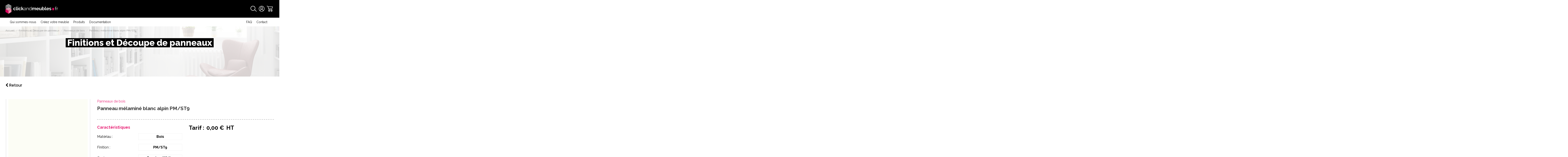

--- FILE ---
content_type: text/html; charset=utf-8
request_url: https://clickandmeubles.fr/panneaux-de-bois/30-panneau-melamine-blanc-alpin-pm-st9.html
body_size: 25156
content:
<!doctype html>
<html lang="fr">

<head>
    
        
  <meta charset="utf-8">


  <meta http-equiv="x-ua-compatible" content="ie=edge">



  <script async src="https://www.googletagmanager.com/gtag/js?id=G-FGXB91FC9D"></script>
<script>
  
  window.dataLayer = window.dataLayer || [];
  function gtag(){dataLayer.push(arguments);}
  gtag('js', new Date());

  gtag('config', 'G-FGXB91FC9D');
  
</script>
  


  
  



  <title>Panneau mélaminé blanc alpin PM/ST9</title>
  
    
  
  
    
  
  <meta name="description" content="Blanc Alpin W1100 PM/ST9 - Le décor Blanc Alpin est un blanc neutre de qualité parfaitement adapté à cette déclinaison avec la structure de surface laquée mat haut de gamme PM. Le toucher velouté anti-traces de doigts et le mat extrême de la structure apporte une élégance exclusive à la couleur.">
  <meta name="keywords" content="">
    
      <link rel="canonical" href="https://clickandmeubles.fr/panneaux-de-bois/30-panneau-melamine-blanc-alpin-pm-st9.html">
    

  
      

  
     <script type="application/ld+json">
 {
   "@context": "https://schema.org",
   "@type": "Organization",
   "name" : "clickandmeubles.fr",
   "url" : "https://clickandmeubles.fr/"
       ,"logo": {
       "@type": "ImageObject",
       "url":"https://clickandmeubles.fr/img/logo-1696254152.svg"
     }
    }
</script>

<script type="application/ld+json">
  {
    "@context": "https://schema.org",
    "@type": "WebPage",
    "isPartOf": {
      "@type": "WebSite",
      "url":  "https://clickandmeubles.fr/",
      "name": "clickandmeubles.fr"
    },
    "name": "Panneau mélaminé blanc alpin PM/ST9",
    "url":  "https://clickandmeubles.fr/panneaux-de-bois/30-panneau-melamine-blanc-alpin-pm-st9.html"
  }
</script>


  <script type="application/ld+json">
    {
      "@context": "https://schema.org",
      "@type": "BreadcrumbList",
      "itemListElement": [
                  {
            "@type": "ListItem",
            "position": 1,
            "name": "Accueil",
            "item": "https://clickandmeubles.fr/"
          },              {
            "@type": "ListItem",
            "position": 2,
            "name": "Finitions et Découpe de panneaux",
            "item": "https://clickandmeubles.fr/13-finitions-et-decoupe-de-panneaux"
          },              {
            "@type": "ListItem",
            "position": 3,
            "name": "Panneaux de bois",
            "item": "https://clickandmeubles.fr/14-panneaux-de-bois"
          },              {
            "@type": "ListItem",
            "position": 4,
            "name": "Panneau mélaminé blanc alpin PM/ST9",
            "item": "https://clickandmeubles.fr/panneaux-de-bois/30-panneau-melamine-blanc-alpin-pm-st9.html"
          }          ]
    }
  </script>


  

  
        <script type="application/ld+json">
  {
    "@context": "https://schema.org/",
    "@type": "Product",
    "@id": "#product-snippet-id",
    "name": "Panneau mélaminé blanc alpin PM/ST9",
    "description": "Blanc Alpin W1100 PM/ST9 - Le décor Blanc Alpin est un blanc neutre de qualité parfaitement adapté à cette déclinaison avec la structure de surface laquée mat haut de gamme PM. Le toucher velouté anti-traces de doigts et le mat extrême de la structure apporte une élégance exclusive à la couleur.",
    "category": "Panneaux de bois",
    "image" :"https://clickandmeubles.fr/21-home_default/panneau-melamine-blanc-alpin-pm-st9.jpg",    "sku": "W1100 - PM/ST9",
    "mpn": "W1100 - PM/ST9"
        ,
    "brand": {
      "@type": "Brand",
      "name": "EGGER"
    }
            ,
    "weight": {
        "@context": "https://schema.org",
        "@type": "QuantitativeValue",
        "value": "79.000000",
        "unitCode": "kg"
    }
        ,
    "offers": {
      "@type": "Offer",
      "priceCurrency": "EUR",
      "name": "Panneau mélaminé blanc alpin PM/ST9",
      "price": "0",
      "url": "https://clickandmeubles.fr/panneaux-de-bois/30-panneau-melamine-blanc-alpin-pm-st9.html",
      "priceValidUntil": "2026-02-02",
              "image": ["https://clickandmeubles.fr/21-thickbox_default/panneau-melamine-blanc-alpin-pm-st9.jpg"],
            "sku": "W1100 - PM/ST9",
      "mpn": "W1100 - PM/ST9",
                    "availability": "https://schema.org/InStock",
      "seller": {
        "@type": "Organization",
        "name": "clickandmeubles.fr"
      }
    }
      }
</script>


  
    
  



    <meta property="og:type" content="product">
    <meta property="og:url" content="https://clickandmeubles.fr/panneaux-de-bois/30-panneau-melamine-blanc-alpin-pm-st9.html">
    <meta property="og:title" content="Panneau mélaminé blanc alpin PM/ST9">
    <meta property="og:site_name" content="clickandmeubles.fr">
    <meta property="og:description" content="Blanc Alpin W1100 PM/ST9 - Le décor Blanc Alpin est un blanc neutre de qualité parfaitement adapté à cette déclinaison avec la structure de surface laquée mat haut de gamme PM. Le toucher velouté anti-traces de doigts et le mat extrême de la structure apporte une élégance exclusive à la couleur.">
            <meta property="og:image" content="https://clickandmeubles.fr/21-thickbox_default/panneau-melamine-blanc-alpin-pm-st9.jpg">
        <meta property="og:image:width" content="1100">
        <meta property="og:image:height" content="1422">
    




      <meta name="viewport" content="initial-scale=1,user-scalable=no,maximum-scale=1,width=device-width">
  




  <link rel="icon" type="image/vnd.microsoft.icon" href="https://clickandmeubles.fr/img/favicon.ico?1706282995">
  <link rel="shortcut icon" type="image/x-icon" href="https://clickandmeubles.fr/img/favicon.ico?1706282995">
    




    <link rel="stylesheet" href="https://clickandmeubles.fr/themes/childtheme/assets/cache/theme-83e9df246.css" type="text/css" media="all">




<link rel="preload" as="font"
      href="https://clickandmeubles.fr/themes/warehouse/assets/css/font-awesome/fonts/fontawesome-webfont.woff?v=4.7.0"
      type="font/woff" crossorigin="anonymous">
<link rel="preload" as="font"
      href="https://clickandmeubles.fr/themes/warehouse/assets/css/font-awesome/fonts/fontawesome-webfont.woff2?v=4.7.0"
      type="font/woff2" crossorigin="anonymous">


<link  rel="preload stylesheet"  as="style" href="https://clickandmeubles.fr/themes/warehouse/assets/css/font-awesome/css/font-awesome-preload.css"
       type="text/css" crossorigin="anonymous">

<link rel="stylesheet" type="text/css" href="//fonts.googleapis.com/css?family=Raleway:100,100italic,200,200italic,300,300italic,400,400italic,500,500italic,600,600italic,700,700italic,800,800italic,900,900italic">





  

  <script>
        var dp = {"id_product":30,"id_source_product":30,"id_attribute":0,"is_admin_edit":0,"controllers":{"loader":"https:\/\/clickandmeubles.fr\/module\/dynamicproduct\/loader"}};
        var dp_hot_mode = false;
        var dp_id_input = 0;
        var dp_id_module = 139;
        var dp_public_path = "https:\/\/clickandmeubles.fr\/modules\/dynamicproduct\/lib\/media\/dist\/";
        var dp_version = "3.1.62";
        var elementorFrontendConfig = {"isEditMode":"","stretchedSectionContainer":"","instagramToken":false,"is_rtl":false,"ajax_csfr_token_url":"https:\/\/clickandmeubles.fr\/module\/iqitelementor\/Actions?process=handleCsfrToken&ajax=1"};
        var iqitTheme = {"rm_sticky":"0","rm_breakpoint":0,"op_preloader":"0","cart_style":"floating","cart_confirmation":"modal","h_layout":"1","f_fixed":"","f_layout":"1","h_absolute":"0","h_sticky":"menu","hw_width":"inherit","mm_content":"desktop","hm_submenu_width":"default","h_search_type":"full","pl_lazyload":true,"pl_infinity":false,"pl_rollover":true,"pl_crsl_autoplay":false,"pl_slider_ld":4,"pl_slider_d":4,"pl_slider_t":2,"pl_slider_p":2,"pp_thumbs":"bottom","pp_zoom":"modalzoom","pp_image_layout":"carousel","pp_tabs":"tabh","pl_grid_qty":false};
        var iqitfdc_from = 0;
        var iqitmegamenu = {"sticky":"false","containerSelector":"#wrapper > .container"};
        var iqitreviews = [];
        var iqitwishlist = {"nbProducts":0};
        var prestashop = {"cart":{"products":[],"totals":{"total":{"type":"total","label":"Total","amount":0,"value":"0,00\u00a0\u20ac"},"total_including_tax":{"type":"total","label":"Total TTC\u00a0:","amount":0,"value":"0,00\u00a0\u20ac"},"total_excluding_tax":{"type":"total","label":"Total HT\u00a0:","amount":0,"value":"0,00\u00a0\u20ac"}},"subtotals":{"products":{"type":"products","label":"Sous-total","amount":0,"value":"0,00\u00a0\u20ac"},"discounts":null,"shipping":{"type":"shipping","label":"Livraison","amount":0,"value":""},"tax":null},"products_count":0,"summary_string":"0 articles","vouchers":{"allowed":1,"added":[]},"discounts":[],"minimalPurchase":0,"minimalPurchaseRequired":""},"currency":{"id":1,"name":"Euro","iso_code":"EUR","iso_code_num":"978","sign":"\u20ac"},"customer":{"lastname":null,"firstname":null,"email":null,"birthday":null,"newsletter":null,"newsletter_date_add":null,"optin":null,"website":null,"company":null,"siret":null,"ape":null,"is_logged":false,"gender":{"type":null,"name":null},"addresses":[]},"country":{"id_zone":1,"id_currency":0,"call_prefix":33,"iso_code":"FR","active":"1","contains_states":"0","need_identification_number":"0","need_zip_code":"1","zip_code_format":"NNNNN","display_tax_label":"1","name":"France","id":8},"language":{"name":"Fran\u00e7ais (French)","iso_code":"fr","locale":"fr-FR","language_code":"fr","active":"1","is_rtl":"0","date_format_lite":"d\/m\/Y","date_format_full":"d\/m\/Y H:i:s","id":1},"page":{"title":"","canonical":"https:\/\/clickandmeubles.fr\/panneaux-de-bois\/30-panneau-melamine-blanc-alpin-pm-st9.html","meta":{"title":"Panneau m\u00e9lamin\u00e9 blanc alpin PM\/ST9","description":"Blanc Alpin W1100 PM\/ST9 - Le d\u00e9cor Blanc Alpin est un blanc neutre de qualit\u00e9 parfaitement adapt\u00e9 \u00e0 cette d\u00e9clinaison avec la structure de surface laqu\u00e9e mat haut de gamme PM. Le toucher velout\u00e9 anti-traces de doigts et le mat extr\u00eame de la structure apporte une \u00e9l\u00e9gance exclusive \u00e0 la couleur.","keywords":"","robots":"index"},"page_name":"product","body_classes":{"lang-fr":true,"lang-rtl":false,"country-FR":true,"currency-EUR":true,"layout-full-width":true,"page-product":true,"tax-display-enabled":true,"page-customer-account":false,"product-id-30":true,"product-Panneau m\u00e9lamin\u00e9 blanc alpin PM\/ST9":true,"product-id-category-14":true,"product-id-manufacturer-2":true,"product-id-supplier-1":true,"product-available-for-order":true,"product-customizable":true},"admin_notifications":[],"password-policy":{"feedbacks":{"0":"Tr\u00e8s faible","1":"Faible","2":"Moyenne","3":"Fort","4":"Tr\u00e8s fort","Straight rows of keys are easy to guess":"Les suites de touches sur le clavier sont faciles \u00e0 deviner","Short keyboard patterns are easy to guess":"Les mod\u00e8les courts sur le clavier sont faciles \u00e0 deviner.","Use a longer keyboard pattern with more turns":"Utilisez une combinaison de touches plus longue et plus complexe.","Repeats like \"aaa\" are easy to guess":"Les r\u00e9p\u00e9titions (ex. : \"aaa\") sont faciles \u00e0 deviner.","Repeats like \"abcabcabc\" are only slightly harder to guess than \"abc\"":"Les r\u00e9p\u00e9titions (ex. : \"abcabcabc\") sont seulement un peu plus difficiles \u00e0 deviner que \"abc\".","Sequences like abc or 6543 are easy to guess":"Les s\u00e9quences (ex. : abc ou 6543) sont faciles \u00e0 deviner.","Recent years are easy to guess":"Les ann\u00e9es r\u00e9centes sont faciles \u00e0 deviner.","Dates are often easy to guess":"Les dates sont souvent faciles \u00e0 deviner.","This is a top-10 common password":"Ce mot de passe figure parmi les 10 mots de passe les plus courants.","This is a top-100 common password":"Ce mot de passe figure parmi les 100 mots de passe les plus courants.","This is a very common password":"Ceci est un mot de passe tr\u00e8s courant.","This is similar to a commonly used password":"Ce mot de passe est similaire \u00e0 un mot de passe couramment utilis\u00e9.","A word by itself is easy to guess":"Un mot seul est facile \u00e0 deviner.","Names and surnames by themselves are easy to guess":"Les noms et les surnoms seuls sont faciles \u00e0 deviner.","Common names and surnames are easy to guess":"Les noms et les pr\u00e9noms courants sont faciles \u00e0 deviner.","Use a few words, avoid common phrases":"Utilisez quelques mots, \u00e9vitez les phrases courantes.","No need for symbols, digits, or uppercase letters":"Pas besoin de symboles, de chiffres ou de majuscules.","Avoid repeated words and characters":"\u00c9viter de r\u00e9p\u00e9ter les mots et les caract\u00e8res.","Avoid sequences":"\u00c9viter les s\u00e9quences.","Avoid recent years":"\u00c9vitez les ann\u00e9es r\u00e9centes.","Avoid years that are associated with you":"\u00c9vitez les ann\u00e9es qui vous sont associ\u00e9es.","Avoid dates and years that are associated with you":"\u00c9vitez les dates et les ann\u00e9es qui vous sont associ\u00e9es.","Capitalization doesn't help very much":"Les majuscules ne sont pas tr\u00e8s utiles.","All-uppercase is almost as easy to guess as all-lowercase":"Un mot de passe tout en majuscules est presque aussi facile \u00e0 deviner qu'un mot de passe tout en minuscules.","Reversed words aren't much harder to guess":"Les mots invers\u00e9s ne sont pas beaucoup plus difficiles \u00e0 deviner.","Predictable substitutions like '@' instead of 'a' don't help very much":"Les substitutions pr\u00e9visibles comme '\"@\" au lieu de \"a\" n'aident pas beaucoup.","Add another word or two. Uncommon words are better.":"Ajoutez un autre mot ou deux. Pr\u00e9f\u00e9rez les mots peu courants."}}},"shop":{"name":"clickandmeubles.fr","logo":"https:\/\/clickandmeubles.fr\/img\/logo-1696254152.svg","stores_icon":"https:\/\/clickandmeubles.fr\/img\/logo_stores.png","favicon":"https:\/\/clickandmeubles.fr\/img\/favicon.ico"},"core_js_public_path":"\/themes\/","urls":{"base_url":"https:\/\/clickandmeubles.fr\/","current_url":"https:\/\/clickandmeubles.fr\/panneaux-de-bois\/30-panneau-melamine-blanc-alpin-pm-st9.html","shop_domain_url":"https:\/\/clickandmeubles.fr","img_ps_url":"https:\/\/clickandmeubles.fr\/img\/","img_cat_url":"https:\/\/clickandmeubles.fr\/img\/c\/","img_lang_url":"https:\/\/clickandmeubles.fr\/img\/l\/","img_prod_url":"https:\/\/clickandmeubles.fr\/img\/p\/","img_manu_url":"https:\/\/clickandmeubles.fr\/img\/m\/","img_sup_url":"https:\/\/clickandmeubles.fr\/img\/su\/","img_ship_url":"https:\/\/clickandmeubles.fr\/img\/s\/","img_store_url":"https:\/\/clickandmeubles.fr\/img\/st\/","img_col_url":"https:\/\/clickandmeubles.fr\/img\/co\/","img_url":"https:\/\/clickandmeubles.fr\/themes\/warehouse\/assets\/img\/","css_url":"https:\/\/clickandmeubles.fr\/themes\/warehouse\/assets\/css\/","js_url":"https:\/\/clickandmeubles.fr\/themes\/warehouse\/assets\/js\/","pic_url":"https:\/\/clickandmeubles.fr\/upload\/","theme_assets":"https:\/\/clickandmeubles.fr\/themes\/warehouse\/assets\/","theme_dir":"https:\/\/clickandmeubles.fr\/home\/clickwww\/sites\/prod\/auto\/clickandmeubles.fr\/public\/themes\/childtheme\/","child_theme_assets":"https:\/\/clickandmeubles.fr\/themes\/childtheme\/assets\/","child_img_url":"https:\/\/clickandmeubles.fr\/themes\/childtheme\/assets\/img\/","child_css_url":"https:\/\/clickandmeubles.fr\/themes\/childtheme\/assets\/css\/","child_js_url":"https:\/\/clickandmeubles.fr\/themes\/childtheme\/assets\/js\/","pages":{"address":"https:\/\/clickandmeubles.fr\/adresse","addresses":"https:\/\/clickandmeubles.fr\/adresses","authentication":"https:\/\/clickandmeubles.fr\/connexion","manufacturer":"https:\/\/clickandmeubles.fr\/marques","cart":"https:\/\/clickandmeubles.fr\/panier","category":"https:\/\/clickandmeubles.fr\/index.php?controller=category","cms":"https:\/\/clickandmeubles.fr\/index.php?controller=cms","contact":"https:\/\/clickandmeubles.fr\/nous-contacter","discount":"https:\/\/clickandmeubles.fr\/reduction","guest_tracking":"https:\/\/clickandmeubles.fr\/suivi-commande-invite","history":"https:\/\/clickandmeubles.fr\/historique-commandes","identity":"https:\/\/clickandmeubles.fr\/identite","index":"https:\/\/clickandmeubles.fr\/","my_account":"https:\/\/clickandmeubles.fr\/mon-compte","order_confirmation":"https:\/\/clickandmeubles.fr\/confirmation-commande","order_detail":"https:\/\/clickandmeubles.fr\/index.php?controller=order-detail","order_follow":"https:\/\/clickandmeubles.fr\/suivi-commande","order":"https:\/\/clickandmeubles.fr\/commande","order_return":"https:\/\/clickandmeubles.fr\/index.php?controller=order-return","order_slip":"https:\/\/clickandmeubles.fr\/avoirs","pagenotfound":"https:\/\/clickandmeubles.fr\/page-introuvable","password":"https:\/\/clickandmeubles.fr\/recuperation-mot-de-passe","pdf_invoice":"https:\/\/clickandmeubles.fr\/index.php?controller=pdf-invoice","pdf_order_return":"https:\/\/clickandmeubles.fr\/index.php?controller=pdf-order-return","pdf_order_slip":"https:\/\/clickandmeubles.fr\/index.php?controller=pdf-order-slip","prices_drop":"https:\/\/clickandmeubles.fr\/promotions","product":"https:\/\/clickandmeubles.fr\/index.php?controller=product","registration":"https:\/\/clickandmeubles.fr\/inscription","search":"https:\/\/clickandmeubles.fr\/recherche","sitemap":"https:\/\/clickandmeubles.fr\/plan-site","stores":"https:\/\/clickandmeubles.fr\/magasins","supplier":"https:\/\/clickandmeubles.fr\/fournisseurs","new_products":"https:\/\/clickandmeubles.fr\/nouveaux-produits","brands":"https:\/\/clickandmeubles.fr\/marques","register":"https:\/\/clickandmeubles.fr\/inscription","order_login":"https:\/\/clickandmeubles.fr\/commande?login=1"},"alternative_langs":[],"actions":{"logout":"https:\/\/clickandmeubles.fr\/?mylogout="},"no_picture_image":{"bySize":{"small_default":{"url":"https:\/\/clickandmeubles.fr\/img\/p\/fr-default-small_default.jpg","width":98,"height":127},"cart_default":{"url":"https:\/\/clickandmeubles.fr\/img\/p\/fr-default-cart_default.jpg","width":125,"height":162},"home_default":{"url":"https:\/\/clickandmeubles.fr\/img\/p\/fr-default-home_default.jpg","width":236,"height":305},"large_default":{"url":"https:\/\/clickandmeubles.fr\/img\/p\/fr-default-large_default.jpg","width":381,"height":492},"medium_default":{"url":"https:\/\/clickandmeubles.fr\/img\/p\/fr-default-medium_default.jpg","width":452,"height":584},"thickbox_default":{"url":"https:\/\/clickandmeubles.fr\/img\/p\/fr-default-thickbox_default.jpg","width":1100,"height":1422}},"small":{"url":"https:\/\/clickandmeubles.fr\/img\/p\/fr-default-small_default.jpg","width":98,"height":127},"medium":{"url":"https:\/\/clickandmeubles.fr\/img\/p\/fr-default-large_default.jpg","width":381,"height":492},"large":{"url":"https:\/\/clickandmeubles.fr\/img\/p\/fr-default-thickbox_default.jpg","width":1100,"height":1422},"legend":""}},"configuration":{"display_taxes_label":true,"display_prices_tax_incl":false,"is_catalog":false,"show_prices":true,"opt_in":{"partner":false},"quantity_discount":{"type":"discount","label":"Remise sur prix unitaire"},"voucher_enabled":1,"return_enabled":0},"field_required":[],"breadcrumb":{"links":[{"title":"Accueil","url":"https:\/\/clickandmeubles.fr\/"},{"title":"Finitions et D\u00e9coupe de panneaux","url":"https:\/\/clickandmeubles.fr\/13-finitions-et-decoupe-de-panneaux"},{"title":"Panneaux de bois","url":"https:\/\/clickandmeubles.fr\/14-panneaux-de-bois"},{"title":"Panneau m\u00e9lamin\u00e9 blanc alpin PM\/ST9","url":"https:\/\/clickandmeubles.fr\/panneaux-de-bois\/30-panneau-melamine-blanc-alpin-pm-st9.html"}],"count":4},"link":{"protocol_link":"https:\/\/","protocol_content":"https:\/\/"},"time":1768764541,"static_token":"7d4de35873d696e458fade925c5689e9","token":"a30d6bf3cb7d19728e5870610c332a8f","debug":false,"modules":{"ws_projet":{"url_simulateur":"https:\/\/dev.clickandmeubles-clickandmeubles-3d.wana.dev\/"}}};
        var ps_module_dev = false;
        var psemailsubscription_subscription = "https:\/\/clickandmeubles.fr\/module\/ps_emailsubscription\/subscription";
      </script>



  <script>
var STANCER = {
  origin: "https://payment.stancer.com",
};
</script>



    
            <meta property="product:pretax_price:amount" content="0">
        <meta property="product:pretax_price:currency" content="EUR">
        <meta property="product:price:amount" content="0">
        <meta property="product:price:currency" content="EUR">
                <meta property="product:weight:value" content="79.000000">
        <meta property="product:weight:units" content="kg">
    
    

    </head>

<body id="product" class="lang-fr country-fr currency-eur layout-full-width page-product tax-display-enabled product-id-30 product-panneau-melamine-blanc-alpin-pm-st9 product-id-category-14 product-id-manufacturer-2 product-id-supplier-1 product-available-for-order product-customizable body-desktop-header-style-w-1">


    




    


<main id="main-page-content"  >
    
            

    <header id="header" class="desktop-header-style-w-1">
        
            
  <div class="header-banner">
    
  </div>




            <nav class="header-nav">
        <div class="container">
    
        <div class="row justify-content-between">
            <div class="col col-auto col-md left-nav">
                                
            </div>
            <div class="col col-auto center-nav text-center">
                
             </div>
            <div class="col col-auto col-md right-nav text-right">
                <div class="d-inline-block">
    <a href="//clickandmeubles.fr/module/iqitwishlist/view">
        <i class="fa fa-heart-o fa-fw" aria-hidden="true"></i> Wishlist (<span
                id="iqitwishlist-nb"></span>)
    </a>
</div>

             </div>
        </div>

                        </div>
            </nav>
        



<div id="desktop-header" class="desktop-header-style-1">
    
            
<div class="header-top">
    <div id="desktop-header-container" class="container">
        <div class="row align-items-center">
            <div class="col col-auto col-header-left flex-grow-1">
                <div id="desktop_logo">
                    
  <a href="https://clickandmeubles.fr/">
    <img class="logo img-fluid"
         src="https://clickandmeubles.fr/img/logo-1696254152.svg"
                  alt="clickandmeubles.fr"
         width=""
         height=""
    >
  </a>

                </div>
                
            </div>
            <div class="col col-auto col-header-right text-right actions_header">

                                    <div id="header-search-btn" class="col col-auto header-btn-w header-search-btn-w">
    <a data-toggle="dropdown" id="header-search-btn-drop"  class="header-btn header-search-btn" data-display="static">
        <svg xmlns="http://www.w3.org/2000/svg" width="28" height="26" viewBox="0 0 28 26">
            <path id="Tracé_74" data-name="Tracé 74" d="M27.658,24.247,19.9,17.455a11.039,11.039,0,1,0-1.318,1.5l7.764,6.793a1,1,0,1,0,1.317-1.5M11,20a9.023,9.023,0,1,1,6.766-3.08h0A9,9,0,0,1,11,20" fill="#fff"/>
        </svg>
        <span class="title">Rechercher</span>
    </a>
        <div class="dropdown-menu-custom  dropdown-menu">
        <div class="dropdown-content modal-backdrop fullscreen-search">
            
<!-- Block search module TOP -->
<div id="search_widget" class="search-widget" data-search-controller-url="https://clickandmeubles.fr/module/iqitsearch/searchiqit">
    <form method="get" action="https://clickandmeubles.fr/module/iqitsearch/searchiqit">
        <div class="input-group">
            <input type="text" name="s" value="" data-all-text="Show all results"
                   data-blog-text="Blog post"
                   data-product-text="Product"
                   data-brands-text="Marque"
                   autocomplete="off" autocorrect="off" autocapitalize="off" spellcheck="false"
                   placeholder="Rechercher dans le catalogue" class="form-control form-search-control" />
            <button type="submit" class="search-btn">
                <i class="fa fa-search"></i>
            </button>
        </div>
    </form>
</div>
<!-- /Block search module TOP -->

            <div id="fullscreen-search-backdrop"></div>
        </div>
    </div>
    </div>
                
                                    <div id="header-user-btn" class="col col-auto header-btn-w header-user-btn-w">
            <a href="https://clickandmeubles.fr/connexion?back=https%3A%2F%2Fclickandmeubles.fr%2Fpanneaux-de-bois%2F30-panneau-melamine-blanc-alpin-pm-st9.html"
           title="Identifiez-vous"
           rel="nofollow" class="header-btn header-user-btn">
            <svg xmlns="http://www.w3.org/2000/svg" width="26" height="26" viewBox="0 0 26 26">
                <g id="Groupe_45" data-name="Groupe 45" transform="translate(-211.884 -32.974)">
                    <path id="Tracé_69" data-name="Tracé 69" d="M95.835,51.669A5.835,5.835,0,1,0,90,45.835a5.841,5.841,0,0,0,5.835,5.835m0-9.724a3.89,3.89,0,1,1-3.89,3.89,3.894,3.894,0,0,1,3.89-3.89" transform="translate(129.049 -3.102)" fill="#fff"/>
                    <path id="Tracé_70" data-name="Tracé 70" d="M20.433,23.658a13,13,0,1,0-14.866,0h0l.024.018a12.969,12.969,0,0,0,14.817,0h0l.024-.017h0M1.733,13a11.267,11.267,0,1,1,18.835,8.336A8.008,8.008,0,0,0,13,14.733a8.008,8.008,0,0,0-7.568,6.6A11.27,11.27,0,0,1,1.733,13m5.259,9.524c.379-3.433,2.94-6.057,6.008-6.057s5.629,2.624,6.008,6.057a11.229,11.229,0,0,1-12.016,0" transform="translate(211.884 32.974)" fill="#fff"/>
                </g>
            </svg>
            <span class="title">Connexion</span>
        </a>
    </div>









                
                                    
                                                <div id="ps-shoppingcart-wrapper" class="col col-auto">
    <div id="ps-shoppingcart"
         class="header-btn-w header-cart-btn-w ps-shoppingcart dropdown">
         <div id="blockcart" class="blockcart cart-preview"
         data-refresh-url="//clickandmeubles.fr/module/ps_shoppingcart/ajax">
        <a id="cart-toogle" class="cart-toogle header-btn header-cart-btn" data-toggle="dropdown" data-display="static">
            <svg xmlns="http://www.w3.org/2000/svg" width="27.956" height="26" viewBox="0 0 27.956 26">
                <g id="Groupe_46" data-name="Groupe 46" transform="translate(-247.583 -33)">
                    <path id="Tracé_71" data-name="Tracé 71" d="M93.9,220a3.9,3.9,0,1,0,3.9,3.9,3.9,3.9,0,0,0-3.9-3.9m0,5.846a1.949,1.949,0,1,1,1.949-1.949,1.951,1.951,0,0,1-1.949,1.949" transform="translate(165.143 -168.795)" fill="#fff"/>
                    <path id="Tracé_72" data-name="Tracé 72" d="M223.9,220a3.9,3.9,0,1,0,3.9,3.9,3.9,3.9,0,0,0-3.9-3.9m0,5.846a1.949,1.949,0,1,1,1.949-1.949,1.951,1.951,0,0,1-1.949,1.949" transform="translate(45.794 -168.795)" fill="#fff"/>
                    <path id="Tracé_73" data-name="Tracé 73" d="M25.858,10.925l2.06-6.532a.8.8,0,0,0-.136-.735.889.889,0,0,0-.7-.335H6.84L6.6,2.472A3.473,3.473,0,0,0,3.225,0H.874A.853.853,0,0,0,0,.831a.853.853,0,0,0,.874.831H3.225A1.736,1.736,0,0,1,4.914,2.9l3.35,12.027,0,.013a3.486,3.486,0,0,0,3.363,2.422H25.372a.832.832,0,1,0,0-1.662H11.631a1.744,1.744,0,0,1-1.68-1.205l-.334-1.2H22.511a3.455,3.455,0,0,0,3.347-2.368M7.3,4.985H25.908l-1.723,5.462a1.728,1.728,0,0,1-1.674,1.184H9.154Z" transform="translate(247.583 33)" fill="#fff"/>
                </g>
            </svg>
            <span class="cart-products-count-btn  d-none">0</span></i>
            <span class="info-wrapper">
            <span class="title">Panier</span>
            <span class="cart-toggle-details">
            <span class="text-faded cart-separator"> / </span>
                            Empty
                        </span>
            </span>
        </a>
        <div id="_desktop_blockcart-content" class="dropdown-menu-custom dropdown-menu">
    <div id="blockcart-content" class="blockcart-content" >
        <div class="cart-title">
            <span class="modal-title">Your cart</span>
            <button type="button" id="js-cart-close" class="close">
                <span>×</span>
            </button>
            <hr>
        </div>
                    <span class="no-items">Il n'y a plus d'articles dans votre panier</span>
            </div>
</div> </div>




    </div>
</div>
                                        
                
                
            </div>
            <div class="col-12">
                <div class="row">
                    
                </div>
            </div>
        </div>
    </div>
</div>
<div class="container iqit-megamenu-container"><div id="iqitmegamenu-wrapper" class="iqitmegamenu-wrapper iqitmegamenu-all">
	<div class="container container-iqitmegamenu">
		<div id="iqitmegamenu-horizontal" class="iqitmegamenu  clearfix" role="navigation">

						
			<nav id="cbp-hrmenu" class="cbp-hrmenu cbp-horizontal cbp-hrsub-narrow">
				<ul>
											<li id="cbp-hrmenu-tab-18"
							class="cbp-hrmenu-tab cbp-hrmenu-tab-18 ">
							<a href="https://clickandmeubles.fr/content/6-qui-sommes-nous" class="nav-link" 
										>
										

										<span class="cbp-tab-title">
											Qui sommes-nous</span>
																			</a>
																</li>
												<li id="cbp-hrmenu-tab-19"
							class="cbp-hrmenu-tab cbp-hrmenu-tab-19  cbp-has-submeu">
							<a role="button" class="cbp-empty-mlink nav-link">
									

										<span class="cbp-tab-title">
											Créez votre meuble											<i class="fa fa-angle-down cbp-submenu-aindicator"></i></span>
																			</a>
																			<div class="cbp-hrsub col-3">
											<div class="cbp-hrsub-inner">
												<div class="container iqitmegamenu-submenu-container">
													
																																													




<div class="row menu_row menu-element  first_rows menu-element-id-1">
                

                                                




    <div class="col-12 cbp-menu-column cbp-menu-element menu-element-id-6 cbp-empty-column">
        <div class="cbp-menu-column-inner">
                        
                                                            <a href="https://clickandmeubles.fr/content/7-configurateur"
                           class="cbp-column-title nav-link">Configurateur 3D </a>
                                    
                
            

            
            </div>    </div>
                                    




    <div class="col-12 cbp-menu-column cbp-menu-element menu-element-id-2 cbp-empty-column">
        <div class="cbp-menu-column-inner">
                        
                                                            <a href="https://clickandmeubles.fr/content/13-service-de-conception-personnalisee"
                           class="cbp-column-title nav-link">Service de conception personnalisé </a>
                                    
                
            

            
            </div>    </div>
                            
                </div>
																													
																									</div>
											</div>
										</div>
																</li>
												<li id="cbp-hrmenu-tab-20"
							class="cbp-hrmenu-tab cbp-hrmenu-tab-20  cbp-has-submeu">
							<a role="button" class="cbp-empty-mlink nav-link">
									

										<span class="cbp-tab-title">
											Produits											<i class="fa fa-angle-down cbp-submenu-aindicator"></i></span>
																			</a>
																			<div class="cbp-hrsub col-3">
											<div class="cbp-hrsub-inner">
												<div class="container iqitmegamenu-submenu-container">
													
																																													




<div class="row menu_row menu-element  first_rows menu-element-id-1">
                

                                                




    <div class="col-12 cbp-menu-column cbp-menu-element menu-element-id-2 cbp-empty-column">
        <div class="cbp-menu-column-inner">
                        
                                                            <a href="/5-accessoires"
                           class="cbp-column-title nav-link">Accessoires </a>
                                    
                
            

            
            </div>    </div>
                                    




    <div class="col-12 cbp-menu-column cbp-menu-element menu-element-id-3 cbp-empty-column">
        <div class="cbp-menu-column-inner">
                        
                                                            <a href="/13-finitions-et-decoupe-de-panneaux"
                           class="cbp-column-title nav-link">Finitions et découpe de panneaux </a>
                                    
                
            

            
            </div>    </div>
                                    




    <div class="col-12 cbp-menu-column cbp-menu-element menu-element-id-4 cbp-empty-column">
        <div class="cbp-menu-column-inner">
                        
                                                            <a href="https://clickandmeubles.fr/content/7-configurateur"
                           class="cbp-column-title nav-link">Meuble sur mesure </a>
                                    
                
            

            
            </div>    </div>
                            
                </div>
																													
																									</div>
											</div>
										</div>
																</li>
												<li id="cbp-hrmenu-tab-21"
							class="cbp-hrmenu-tab cbp-hrmenu-tab-21  cbp-has-submeu">
							<a role="button" class="cbp-empty-mlink nav-link">
									

										<span class="cbp-tab-title">
											Documentation											<i class="fa fa-angle-down cbp-submenu-aindicator"></i></span>
																			</a>
																			<div class="cbp-hrsub col-2">
											<div class="cbp-hrsub-inner">
												<div class="container iqitmegamenu-submenu-container">
													
																																													




<div class="row menu_row menu-element  first_rows menu-element-id-1">
                

                                                




    <div class="col-12 cbp-menu-column cbp-menu-element menu-element-id-2 cbp-empty-column">
        <div class="cbp-menu-column-inner">
                        
                                                            <a href="https://clickandmeubles.fr/blog/articles"
                           class="cbp-column-title nav-link">Articles </a>
                                    
                
            

            
            </div>    </div>
                                    




    <div class="col-12 cbp-menu-column cbp-menu-element menu-element-id-3 cbp-empty-column">
        <div class="cbp-menu-column-inner">
                        
                                                            <a href="https://clickandmeubles.fr/blog/tutos"
                           class="cbp-column-title nav-link">Tutos </a>
                                    
                
            

            
            </div>    </div>
                            
                </div>
																													
																									</div>
											</div>
										</div>
																</li>
												<li id="cbp-hrmenu-tab-22"
							class="cbp-hrmenu-tab cbp-hrmenu-tab-22 ">
							<a href="https://clickandmeubles.fr/content/10-faq" class="nav-link" 
										>
										

										<span class="cbp-tab-title">
											FAQ</span>
																			</a>
																</li>
												<li id="cbp-hrmenu-tab-23"
							class="cbp-hrmenu-tab cbp-hrmenu-tab-23 ">
							<a href="https://clickandmeubles.fr/#question-home" class="nav-link" 
										>
										

										<span class="cbp-tab-title">
											Contact</span>
																			</a>
																</li>
											</ul>
				</nav>
			</div>
		</div>
		<div id="sticky-cart-wrapper"></div>
        <div id="sticky-search-wrapper"></div>
        <div id="sticky-login-wrapper"></div>
	</div>

		<div id="_desktop_iqitmegamenu-mobile">
		<div id="iqitmegamenu-mobile"
			class="mobile-menu js-mobile-menu  h-100  d-flex flex-column">

			<div class="mm-panel__header  mobile-menu__header-wrapper px-2 py-2">
				<div class="mobile-menu__header js-mobile-menu__header">

					<button type="button" class="mobile-menu__back-btn js-mobile-menu__back-btn btn">
						<span aria-hidden="true" class="fa fa-angle-left  align-middle mr-4"></span>
						<span class="mobile-menu__title js-mobile-menu__title paragraph-p1 align-middle"></span>
					</button>
					
				</div>
				<button type="button" class="btn btn-icon mobile-menu__close js-mobile-menu__close" aria-label="Close"
					data-toggle="dropdown">
					<span aria-hidden="true" class="fa fa-times"></span>
				</button>
			</div>

			<div class="position-relative mobile-menu__content flex-grow-1 mx-c16 my-c24 ">
				<ul
					class="position-absolute h-100  w-100  m-0 mm-panel__scroller mobile-menu__scroller px-4 py-4">
					<li class="mobile-menu__above-content"></li>
						
		
																	<li
										class="d-flex align-items-center mobile-menu__tab mobile-menu__tab--id-18  js-mobile-menu__tab">
										<a class="flex-fill mobile-menu__link 
												
											 
																				" href="https://clickandmeubles.fr/content/6-qui-sommes-nous"  >
																						
											
											<span class="js-mobile-menu__tab-title">Qui sommes-nous</span>

																					</a>
										
										
																														</li>
																	<li
										class="d-flex align-items-center mobile-menu__tab mobile-menu__tab--id-19  mobile-menu__tab--has-submenu js-mobile-menu__tab--has-submenu js-mobile-menu__tab">
										<a class="flex-fill mobile-menu__link 
												
											js-mobile-menu__link--has-submenu 
																				"  >
																						
											
											<span class="js-mobile-menu__tab-title">Créez votre meuble</span>

																					</a>
																					<span class="mobile-menu__arrow js-mobile-menu__link--has-submenu">
												<i class="fa fa-angle-right expand-icon" aria-hidden="true"></i>
											</span>
										
										
																							<div class="mobile-menu__submenu mobile-menu__submenu--panel px-4 py-4 js-mobile-menu__submenu">
																											




    <div class="mobile-menu__row  mobile-menu__row--id-1">

            

                                    




        <div
            class="mobile-menu__column mobile-menu__column--id-6">
                
                          <a href="https://clickandmeubles.fr/content/7-configurateur" class="mobile-menu__column-title">                     Configurateur 3D
                 </a>             
            
        

        
                </div>                            




        <div
            class="mobile-menu__column mobile-menu__column--id-2">
                
                          <a href="https://clickandmeubles.fr/content/13-service-de-conception-personnalisee" class="mobile-menu__column-title">                     Service de conception personnalisé
                 </a>             
            
        

        
                </div>                    
        </div>																									</div>
																														</li>
																	<li
										class="d-flex align-items-center mobile-menu__tab mobile-menu__tab--id-20  mobile-menu__tab--has-submenu js-mobile-menu__tab--has-submenu js-mobile-menu__tab">
										<a class="flex-fill mobile-menu__link 
												
											js-mobile-menu__link--has-submenu 
																				"  >
																						
											
											<span class="js-mobile-menu__tab-title">Produits</span>

																					</a>
																					<span class="mobile-menu__arrow js-mobile-menu__link--has-submenu">
												<i class="fa fa-angle-right expand-icon" aria-hidden="true"></i>
											</span>
										
										
																							<div class="mobile-menu__submenu mobile-menu__submenu--panel px-4 py-4 js-mobile-menu__submenu">
																											




    <div class="mobile-menu__row  mobile-menu__row--id-1">

            

                                    




        <div
            class="mobile-menu__column mobile-menu__column--id-2">
                
                          <a href="/5-accessoires" class="mobile-menu__column-title">                     Accessoires
                 </a>             
            
        

        
                </div>                            




        <div
            class="mobile-menu__column mobile-menu__column--id-3">
                
                          <a href="/13-finitions-et-decoupe-de-panneaux" class="mobile-menu__column-title">                     Finitions et découpe de panneaux
                 </a>             
            
        

        
                </div>                            




        <div
            class="mobile-menu__column mobile-menu__column--id-4">
                
                          <a href="https://clickandmeubles.fr/content/7-configurateur" class="mobile-menu__column-title">                     Meuble sur mesure
                 </a>             
            
        

        
                </div>                    
        </div>																									</div>
																														</li>
																	<li
										class="d-flex align-items-center mobile-menu__tab mobile-menu__tab--id-21  mobile-menu__tab--has-submenu js-mobile-menu__tab--has-submenu js-mobile-menu__tab">
										<a class="flex-fill mobile-menu__link 
												
											js-mobile-menu__link--has-submenu 
																				"  >
																						
											
											<span class="js-mobile-menu__tab-title">Documentation</span>

																					</a>
																					<span class="mobile-menu__arrow js-mobile-menu__link--has-submenu">
												<i class="fa fa-angle-right expand-icon" aria-hidden="true"></i>
											</span>
										
										
																							<div class="mobile-menu__submenu mobile-menu__submenu--panel px-4 py-4 js-mobile-menu__submenu">
																											




    <div class="mobile-menu__row  mobile-menu__row--id-1">

            

                                    




        <div
            class="mobile-menu__column mobile-menu__column--id-2">
                
                          <a href="https://clickandmeubles.fr/blog/articles" class="mobile-menu__column-title">                     Articles
                 </a>             
            
        

        
                </div>                            




        <div
            class="mobile-menu__column mobile-menu__column--id-3">
                
                          <a href="https://clickandmeubles.fr/blog/tutos" class="mobile-menu__column-title">                     Tutos
                 </a>             
            
        

        
                </div>                    
        </div>																									</div>
																														</li>
																	<li
										class="d-flex align-items-center mobile-menu__tab mobile-menu__tab--id-22  js-mobile-menu__tab">
										<a class="flex-fill mobile-menu__link 
												
											 
																				" href="https://clickandmeubles.fr/content/10-faq"  >
																						
											
											<span class="js-mobile-menu__tab-title">FAQ</span>

																					</a>
										
										
																														</li>
																	<li
										class="d-flex align-items-center mobile-menu__tab mobile-menu__tab--id-23  js-mobile-menu__tab">
										<a class="flex-fill mobile-menu__link 
												
											 
																				" href="https://clickandmeubles.fr/#question-home"  >
																						
											
											<span class="js-mobile-menu__tab-title">Contact</span>

																					</a>
										
										
																														</li>
																		<li class="mobile-menu__below-content"> </li>
				</ul>
			</div>

			<div class="js-top-menu-bottom mobile-menu__footer justify-content-between px-4 py-4">
				

			<div class="d-flex align-items-start mobile-menu__language-currency js-mobile-menu__language-currency">

			
									

<div class="mobile-menu__language-selector d-inline-block mr-4">
    Français
    <div class="mobile-menu__language-currency-dropdown">
        <ul>
                                             </ul>
    </div>
</div>							

			
									
<div class="mobile-menu__currency-selector d-inline-block">
    EUR     €    <div class="mobile-menu__language-currency-dropdown">
        <ul>
                                                </ul>
    </div>
</div>							

			</div>


			<div class="mobile-menu__user">
			<a href="https://clickandmeubles.fr/mon-compte" class="text-reset"><i class="fa fa-user" aria-hidden="true"></i>
				
									Connexion
								
			</a>
			</div>


			</div>
		</div>
	</div></div>


    </div>



    <div id="mobile-header" class="mobile-header-style-1">
                    <div id="mobile-header-sticky">
    <div class="container">
        <div class="mobile-main-bar">
            <div class="row no-gutters align-items-center row-mobile-header">
                <div class="col col-auto col-mobile-btn col-mobile-btn-menu col-mobile-menu-push">
                    <a class="m-nav-btn js-m-nav-btn-menu" data-toggle="dropdown" data-display="static">
                        <svg xmlns="http://www.w3.org/2000/svg" width="30" height="20" viewBox="0 0 30 20">
                            <g id="Groupe_424" data-name="Groupe 424" transform="translate(-30 -20)">
                                <rect id="Rectangle_304" data-name="Rectangle 304" width="30" height="2" transform="translate(30 29)" fill="#fff"/>
                                <rect id="Rectangle_305" data-name="Rectangle 305" width="30" height="2" transform="translate(30 20)" fill="#fff"/>
                                <rect id="Rectangle_306" data-name="Rectangle 306" width="30" height="2" transform="translate(30 38)" fill="#fff"/>
                            </g>
                        </svg>
                        <span>Menu</span></a>
                    <div id="mobile_menu_click_overlay"></div>
                    <div id="_mobile_iqitmegamenu-mobile" class="dropdown-menu-custom dropdown-menu"></div>
                </div>
                                <div class="col col-mobile-logo text-center">
                    
  <a href="https://clickandmeubles.fr/">
    <img class="logo img-fluid"
         src="https://clickandmeubles.fr/img/logo-1696254152.svg"
                  alt="clickandmeubles.fr"
         width=""
         height=""
    >
  </a>

                </div>
                                
                            </div>
        </div>
    </div>
</div>
<div class="mobile_bar_actions">
    <div id="mobile-btn-search" class="col col-auto col-mobile-btn col-mobile-btn-search">
        <a class="m-nav-btn" data-toggle="dropdown" data-display="static">
            <svg xmlns="http://www.w3.org/2000/svg" width="26.923" height="25" viewBox="0 0 26.923 25">
                <path id="Tracé_74" data-name="Tracé 74" d="M26.595,23.315l-7.464-6.531a10.615,10.615,0,1,0-1.268,1.446l7.465,6.532a.961.961,0,1,0,1.266-1.447M10.577,19.231a8.676,8.676,0,1,1,6.506-2.962h0a8.655,8.655,0,0,1-6.506,2.961" fill="#fff"/>
            </svg>
            <span>Rechercher</span>
        </a>
        <div id="search-widget-mobile" class="dropdown-content dropdown-menu dropdown-mobile search-widget">
            
                            
<!-- Block search module TOP -->
<form method="get" action="https://clickandmeubles.fr/module/iqitsearch/searchiqit">
    <div class="input-group">
        <input type="text" name="s" value=""
               placeholder="Rechercher"
               data-all-text="Show all results"
               data-blog-text="Blog post"
               data-product-text="Product"
               data-brands-text="Marque"
               autocomplete="off" autocorrect="off" autocapitalize="off" spellcheck="false"
               class="form-control form-search-control">
        <button type="submit" class="search-btn">
            <i class="fa fa-search"></i>
        </button>
    </div>
</form>
<!-- /Block search module TOP -->

                        
        </div>
    </div>
    <div class="col col-auto col-mobile-btn col-mobile-btn-account">
        <a href="https://clickandmeubles.fr/mon-compte" class="m-nav-btn">
            <svg id="Groupe_45" data-name="Groupe 45" xmlns="http://www.w3.org/2000/svg" width="25" height="25" viewBox="0 0 25 25">
                <path id="Tracé_69" data-name="Tracé 69" d="M95.61,51.22A5.61,5.61,0,1,0,90,45.61a5.617,5.617,0,0,0,5.61,5.61m0-9.35a3.74,3.74,0,1,1-3.74,3.74,3.744,3.744,0,0,1,3.74-3.74" transform="translate(-83.11 -36.228)" fill="#fff"/>
                <path id="Tracé_70" data-name="Tracé 70" d="M19.647,22.748a12.5,12.5,0,1,0-14.295,0h0l.023.017a12.47,12.47,0,0,0,14.247,0h0l.023-.017h0M1.667,12.5a10.833,10.833,0,1,1,18.11,8.016A7.7,7.7,0,0,0,12.5,14.167a7.7,7.7,0,0,0-7.277,6.349A10.837,10.837,0,0,1,1.667,12.5m5.056,9.158c.364-3.3,2.826-5.825,5.777-5.825s5.412,2.523,5.777,5.825a10.8,10.8,0,0,1-11.554,0" transform="translate(0)" fill="#fff"/>
            </svg>
            <span class="user-logged">
            </span>
            <span>
                
                                    Connexion
                                
            </span>
        </a>
    </div>
        <div class="col col-auto col-mobile-btn col-mobile-btn-cart ps-shoppingcart dropdown">
        <div id="mobile-cart-wrapper">
        <a id="mobile-cart-toogle"  class="m-nav-btn" data-toggle="dropdown" data-display="static">
            <svg id="Groupe_46" data-name="Groupe 46" xmlns="http://www.w3.org/2000/svg" width="26.88" height="25" viewBox="0 0 26.88 25">
                <path id="Tracé_71" data-name="Tracé 71" d="M93.748,220a3.748,3.748,0,1,0,3.748,3.748A3.752,3.752,0,0,0,93.748,220m0,5.622a1.874,1.874,0,1,1,1.874-1.874,1.876,1.876,0,0,1-1.874,1.874" transform="translate(-82.731 -202.495)" fill="#fff"/>
                <path id="Tracé_72" data-name="Tracé 72" d="M223.748,220a3.748,3.748,0,1,0,3.748,3.748A3.752,3.752,0,0,0,223.748,220m0,5.622a1.874,1.874,0,1,1,1.874-1.874,1.876,1.876,0,0,1-1.874,1.874" transform="translate(-202.489 -202.495)" fill="#fff"/>
                <path id="Tracé_73" data-name="Tracé 73" d="M24.864,10.5l1.981-6.281a.767.767,0,0,0-.131-.706A.855.855,0,0,0,26.04,3.2H6.577l-.228-.818A3.339,3.339,0,0,0,3.1,0H.84A.82.82,0,0,0,0,.8a.82.82,0,0,0,.84.8H3.1A1.67,1.67,0,0,1,4.725,2.786L7.946,14.351l0,.012a3.352,3.352,0,0,0,3.234,2.329H24.4a.8.8,0,1,0,0-1.6H11.184a1.677,1.677,0,0,1-1.615-1.159l-.321-1.153h12.4A3.323,3.323,0,0,0,24.864,10.5M7.022,4.793h17.89l-1.657,5.252a1.661,1.661,0,0,1-1.609,1.139H8.8Z" transform="translate(0)" fill="#fff"/>
            </svg>
            <span id="mobile-cart-products-count" class="cart-products-count cart-products-count-btn">
                    
                                            0
                                        
                </span></i>
            <span>Panier</span></a>
        <div id="_mobile_blockcart-content" class="dropdown-menu-custom dropdown-menu"></div>
        </div>
    </div>
    </div>            </div>



        
    </header>
    

    <section id="wrapper">
        
        
        <div id="inner-wrapper" class="container">
            
            
                
   <aside id="notifications">
        
        
        
      
  </aside>
              

            

                
    <div id="content-wrapper" class="js-content-wrapper">
        
        
    <section id="main">
        <div id="product-preloader"><i class="fa fa-circle-o-notch fa-spin"></i></div>
        <div class="container_header_page elementor-section elementor-element elementor-section-stretched elementor-section-full_width" style="background-image:url(https://clickandmeubles.fr/img/cms/image-background-page.png)">
            
<div class="container">
<nav data-depth="4" class="breadcrumb">
                <div class="row align-items-center">
                <div class="col">
                    <ol>
                        
                            


                                 
                                                                            <li>
                                            <a href="https://clickandmeubles.fr/"><span>Accueil</span></a>
                                        </li>
                                                                    

                            


                                 
                                                                            <li>
                                            <a href="https://clickandmeubles.fr/13-finitions-et-decoupe-de-panneaux"><span>Finitions et Découpe de panneaux</span></a>
                                        </li>
                                                                    

                            


                                 
                                                                            <li>
                                            <a href="https://clickandmeubles.fr/14-panneaux-de-bois"><span>Panneaux de bois</span></a>
                                        </li>
                                                                    

                            


                                 
                                                                            <li>
                                            <span>Panneau mélaminé blanc alpin PM/ST9</span>
                                        </li>
                                                                    

                                                    
                    </ol>
                </div>
                <div class="col col-auto"> </div>
            </div>
            </nav>

</div>            <div class="container">
                <div id="js-product-list-header" class="text-center">
                    <span class="h1 text-black text-center d-inline-block py-1 px-2">Finitions et Découpe de panneaux</span>
                </div>
            </div>
        </div>
        <div class="back_link">
            <a href="https://clickandmeubles.fr/13-finitions-et-decoupe-de-panneaux">
                <i class="fa fa-chevron-left"></i> Retour
            </a>
        </div>
        <div id="main-product-wrapper" class="product-container js-product-container">
        <meta content="https://clickandmeubles.fr/panneaux-de-bois/30-panneau-melamine-blanc-alpin-pm-st9.html">

        <div class="row product-info-row">
            <div class="col-md-4 col-product-image">
                
                        

                            
                                
    <div class="images-container js-images-container images-container-bottom">
                    
    <div class="product-cover">

        

    <ul class="product-flags js-product-flags">
            </ul>

        <div id="product-images-large" class="product-images-large swiper-container">
            <div class="swiper-wrapper">
            
                                                            <div class="product-lmage-large swiper-slide  js-thumb-selected">
                            <div class="easyzoom easyzoom-product">
                                <a href="https://clickandmeubles.fr/21-thickbox_default/panneau-melamine-blanc-alpin-pm-st9.jpg" class="js-easyzoom-trigger" rel="nofollow"></a>
                            </div>
                            <a class="expander" data-toggle="modal" data-target="#product-modal"><span><i class="fa fa-expand" aria-hidden="true"></i></span></a>                            <img
                                    data-src="https://clickandmeubles.fr/21-large_default/panneau-melamine-blanc-alpin-pm-st9.jpg"
                                    data-image-large-src="https://clickandmeubles.fr/21-thickbox_default/panneau-melamine-blanc-alpin-pm-st9.jpg"
                                    alt="Panneau mélaminé blanc alpin PM/ST9"
                                    content="https://clickandmeubles.fr/21-large_default/panneau-melamine-blanc-alpin-pm-st9.jpg"
                                    width="381"
                                    height="492"
                                    src="data:image/svg+xml,%3Csvg xmlns='http://www.w3.org/2000/svg' viewBox='0 0 381 492'%3E%3C/svg%3E"
                                    class="img-fluid swiper-lazy"
                            >
                        </div>
                                                    
            </div>
            <div class="swiper-button-prev swiper-button-inner-prev swiper-button-arrow"></div>
            <div class="swiper-button-next swiper-button-inner-next swiper-button-arrow"></div>
        </div>
    </div>


            

    
            </div>




                            

                            
                                <div class="after-cover-tumbnails text-center"></div>
                            

                            
                                <div class="after-cover-tumbnails2 mt-4"></div>
                            
                        
                
            </div>

            <div class="col-md-8 col-product-info">
                <div id="col-product-info">
                
                    <div class="product_header_container clearfix">
                        <div class="product_categorie">
                            Panneaux de bois
                        </div>

                        
                                                                                                                                                                                    

                        
                            <h1 class="h1 page-title product_title"><span>Panneau mélaminé blanc alpin PM/ST9</span></h1>
                            <div class="product_divider"></div>

                        
                        <div class="product_main_container">
                                                                                                                                                                                                                                                                                                                                                                                                                                                                                                                                                                                                                                                                                                                                                                                                                                                                                                                                                                                                                                                                                                                                                                                                                                                                                            <div class="column_left">
                                                                    <div class="caracteristique_container mb-3">
                                        <div class="small-title title">Caractéristiques</div>
                                        <div class="content">
                                                                                                                                                <div class="item">
                                                        <div class="name">Matériau : </div>
                                                        <div class="value">Bois</div>
                                                    </div>
                                                                                                    <div class="item">
                                                        <div class="name">Finition : </div>
                                                        <div class="value">PM/ST9</div>
                                                    </div>
                                                                                                    <div class="item">
                                                        <div class="name">Couleur : </div>
                                                        <div class="value">Prenium White</div>
                                                    </div>
                                                                                                                                    </div>
                                    </div>
                                    <div class="dim_container">
                                        <div class="title">Dimensions du support</div>
                                        <div class="content">
                                                                                                                                                <div class="item">
                                                        <div class="name">Épaisseur : </div>
                                                        <div class="value épaisseur-icone"><span>19 mm</span></div>
                                                    </div>
                                                                                                                                    </div>
                                    </div>
                                                            </div>
                            <div class="column_right">
                                
                                    


    <div class="product-prices js-product-prices">

        
                    


        
                    
                            
        

        
            <div class="">

                <div>
                    <div class="current-price">Tarif : <span class="product-price current-price-value" content="0">
                                                                                      0,00 €
                                                    </span>
                        <div class="tax-shipping-delivery-label">
                                                            HT
                                                        
                            
                                                                                                                </div>
                    </div>
                                    </div>

                
                                    
            </div>
        

        
                    

        
                    

        
                    

        

            
        
            </div>






                                
                                <div class="product_details">
                                    <div id="product-details" data-product="{&quot;id_shop_default&quot;:1,&quot;id_manufacturer&quot;:2,&quot;id_supplier&quot;:1,&quot;reference&quot;:&quot;W1100 - PM\/ST9&quot;,&quot;is_virtual&quot;:&quot;0&quot;,&quot;delivery_in_stock&quot;:&quot;&quot;,&quot;delivery_out_stock&quot;:&quot;&quot;,&quot;id_category_default&quot;:14,&quot;on_sale&quot;:&quot;0&quot;,&quot;online_only&quot;:&quot;0&quot;,&quot;ecotax&quot;:0,&quot;minimal_quantity&quot;:1,&quot;low_stock_threshold&quot;:null,&quot;low_stock_alert&quot;:&quot;0&quot;,&quot;price&quot;:&quot;0,00\u00a0\u20ac&quot;,&quot;unity&quot;:&quot;m2&quot;,&quot;unit_price&quot;:&quot;&quot;,&quot;unit_price_ratio&quot;:0,&quot;additional_shipping_cost&quot;:&quot;0.000000&quot;,&quot;customizable&quot;:2,&quot;text_fields&quot;:1,&quot;uploadable_files&quot;:0,&quot;active&quot;:&quot;1&quot;,&quot;redirect_type&quot;:&quot;default&quot;,&quot;id_type_redirected&quot;:0,&quot;available_for_order&quot;:&quot;1&quot;,&quot;available_date&quot;:&quot;0000-00-00&quot;,&quot;show_condition&quot;:&quot;0&quot;,&quot;condition&quot;:&quot;new&quot;,&quot;show_price&quot;:&quot;1&quot;,&quot;indexed&quot;:&quot;1&quot;,&quot;visibility&quot;:&quot;both&quot;,&quot;cache_default_attribute&quot;:0,&quot;advanced_stock_management&quot;:&quot;0&quot;,&quot;date_add&quot;:&quot;2024-01-17 14:27:25&quot;,&quot;date_upd&quot;:&quot;2024-11-19 17:30:56&quot;,&quot;pack_stock_type&quot;:3,&quot;meta_description&quot;:&quot;&quot;,&quot;meta_keywords&quot;:&quot;&quot;,&quot;meta_title&quot;:&quot;&quot;,&quot;link_rewrite&quot;:&quot;panneau-melamine-blanc-alpin-pm-st9&quot;,&quot;name&quot;:&quot;Panneau m\u00e9lamin\u00e9 blanc alpin PM\/ST9&quot;,&quot;description&quot;:&quot;&lt;p&gt;Blanc Alpin W1100 PM\/ST9 - RAL 9003 Panneaux m\u00e9lamin\u00e9 19 mm, une face en PerfectSense, contreface en ST9 - Usage vertical pr\u00e9conis\u00e9. S&#039;utilise en milieu sec. R\u00e9action au feu classement M2&lt;\/p&gt;&quot;,&quot;description_short&quot;:&quot;&lt;p&gt;Blanc Alpin W1100 PM\/ST9 - Le d\u00e9cor Blanc Alpin est un blanc neutre de qualit\u00e9 parfaitement adapt\u00e9 \u00e0 cette d\u00e9clinaison avec la structure de surface laqu\u00e9e mat haut de gamme PM. Le toucher velout\u00e9 anti-traces de doigts et le mat extr\u00eame de la structure apporte une \u00e9l\u00e9gance exclusive \u00e0 la couleur.&lt;\/p&gt;&quot;,&quot;available_now&quot;:&quot;&quot;,&quot;available_later&quot;:&quot;&quot;,&quot;id&quot;:30,&quot;id_product&quot;:30,&quot;out_of_stock&quot;:2,&quot;new&quot;:0,&quot;id_product_attribute&quot;:0,&quot;quantity_wanted&quot;:1,&quot;extraContent&quot;:[{&quot;title&quot;:&quot;&lt;span class=\&quot;iqitreviews-title float-left\&quot;&gt;Reviews&lt;\/span&gt; &lt;span class=\&quot;iqitreviews-nb\&quot;&gt;(0)&lt;\/span&gt;&quot;,&quot;content&quot;:&quot;\n&lt;div id=\&quot;iqit-reviews\&quot; class=\&quot;mt-3\&quot;&gt;\n\n    &lt;div id=\&quot;iqit-reviews-top\&quot;&gt;\n        &lt;div class=\&quot;row justify-content-between align-items-center\&quot;&gt;\n\n            &lt;div class=\&quot;col mb-3\&quot;&gt;\n                            &lt;div id=\&quot;iqitreviews-snippet\&quot;&gt;No reviews&lt;\/div&gt;\n                    &lt;\/div&gt;\n\n        \n    &lt;\/div&gt; &lt;!-- \/ .row --&gt;\n&lt;\/div&gt;&lt;!-- \/ #iqit-reviews-top --&gt;\n\n\n&lt;div class=\&quot;col-xs-12 alert alert-success hidden-xs-up\&quot;\n     id=\&quot;iqitreviews-productreview-form-success-alert\&quot;&gt;\n&lt;\/div&gt;\n\n\n\n\n\n&lt;\/div&gt;\n\n&quot;,&quot;attr&quot;:{&quot;id&quot;:&quot;iqit-reviews-tab&quot;,&quot;class&quot;:&quot;&quot;,&quot;data-iqitextra&quot;:&quot;iqit-reviews-tab&quot;},&quot;moduleName&quot;:&quot;iqitreviews&quot;}],&quot;allow_oosp&quot;:0,&quot;category&quot;:&quot;panneaux-de-bois&quot;,&quot;category_name&quot;:&quot;Panneaux de bois&quot;,&quot;link&quot;:&quot;https:\/\/clickandmeubles.fr\/panneaux-de-bois\/30-panneau-melamine-blanc-alpin-pm-st9.html&quot;,&quot;manufacturer_name&quot;:&quot;EGGER&quot;,&quot;attribute_price&quot;:0,&quot;price_tax_exc&quot;:0,&quot;price_without_reduction&quot;:0,&quot;reduction&quot;:0,&quot;specific_prices&quot;:[],&quot;quantity&quot;:300,&quot;quantity_all_versions&quot;:300,&quot;id_image&quot;:&quot;fr-default&quot;,&quot;features&quot;:[{&quot;name&quot;:&quot;Mat\u00e9riau&quot;,&quot;value&quot;:&quot;Bois&quot;,&quot;id_feature&quot;:1,&quot;position&quot;:0,&quot;id_feature_value&quot;:9},{&quot;name&quot;:&quot;Finition&quot;,&quot;value&quot;:&quot;PM\/ST9&quot;,&quot;id_feature&quot;:2,&quot;position&quot;:1,&quot;id_feature_value&quot;:38},{&quot;name&quot;:&quot;\u00c9paisseur&quot;,&quot;value&quot;:&quot;19 mm&quot;,&quot;id_feature&quot;:6,&quot;position&quot;:5,&quot;id_feature_value&quot;:84},{&quot;name&quot;:&quot;Couleur&quot;,&quot;value&quot;:&quot;Prenium White&quot;,&quot;id_feature&quot;:7,&quot;position&quot;:6,&quot;id_feature_value&quot;:50},{&quot;name&quot;:&quot;product_detail&quot;,&quot;value&quot;:&quot;Blanc Alpin W1100 PM\/ST9 - RAL 9003 Panneaux m\u00e9lamin\u00e9 19 mm, une face en PerfectSense, contreface en ST9 - Usage vertical pr\u00e9conis\u00e9. S&#039;utilise en milieu sec. R\u00e9action au feu classement M2&quot;,&quot;id_feature&quot;:8,&quot;position&quot;:7,&quot;id_feature_value&quot;:9367},{&quot;name&quot;:&quot;ref_fournisseur&quot;,&quot;value&quot;:&quot;W1100 - PM\/ST9&quot;,&quot;id_feature&quot;:11,&quot;position&quot;:9,&quot;id_feature_value&quot;:9368},{&quot;name&quot;:&quot;product_detail_finishing&quot;,&quot;value&quot;:&quot;M\u00e9lamin\u00e9 Blanc W1100 PM\/ST9&quot;,&quot;id_feature&quot;:14,&quot;position&quot;:12,&quot;id_feature_value&quot;:9369}],&quot;attachments&quot;:[],&quot;virtual&quot;:0,&quot;pack&quot;:0,&quot;packItems&quot;:[],&quot;nopackprice&quot;:0,&quot;customization_required&quot;:true,&quot;rate&quot;:20,&quot;tax_name&quot;:&quot;TVA FR 20%&quot;,&quot;ecotax_rate&quot;:0,&quot;customizations&quot;:{&quot;fields&quot;:[]},&quot;id_customization&quot;:0,&quot;is_customizable&quot;:true,&quot;show_quantities&quot;:true,&quot;quantity_label&quot;:&quot;Produits&quot;,&quot;quantity_discounts&quot;:[],&quot;customer_group_discount&quot;:0,&quot;images&quot;:[{&quot;bySize&quot;:{&quot;small_default&quot;:{&quot;url&quot;:&quot;https:\/\/clickandmeubles.fr\/21-small_default\/panneau-melamine-blanc-alpin-pm-st9.jpg&quot;,&quot;width&quot;:98,&quot;height&quot;:127,&quot;sources&quot;:{&quot;jpg&quot;:&quot;https:\/\/clickandmeubles.fr\/21-small_default\/panneau-melamine-blanc-alpin-pm-st9.jpg&quot;}},&quot;cart_default&quot;:{&quot;url&quot;:&quot;https:\/\/clickandmeubles.fr\/21-cart_default\/panneau-melamine-blanc-alpin-pm-st9.jpg&quot;,&quot;width&quot;:125,&quot;height&quot;:162,&quot;sources&quot;:{&quot;jpg&quot;:&quot;https:\/\/clickandmeubles.fr\/21-cart_default\/panneau-melamine-blanc-alpin-pm-st9.jpg&quot;}},&quot;home_default&quot;:{&quot;url&quot;:&quot;https:\/\/clickandmeubles.fr\/21-home_default\/panneau-melamine-blanc-alpin-pm-st9.jpg&quot;,&quot;width&quot;:236,&quot;height&quot;:305,&quot;sources&quot;:{&quot;jpg&quot;:&quot;https:\/\/clickandmeubles.fr\/21-home_default\/panneau-melamine-blanc-alpin-pm-st9.jpg&quot;}},&quot;large_default&quot;:{&quot;url&quot;:&quot;https:\/\/clickandmeubles.fr\/21-large_default\/panneau-melamine-blanc-alpin-pm-st9.jpg&quot;,&quot;width&quot;:381,&quot;height&quot;:492,&quot;sources&quot;:{&quot;jpg&quot;:&quot;https:\/\/clickandmeubles.fr\/21-large_default\/panneau-melamine-blanc-alpin-pm-st9.jpg&quot;}},&quot;medium_default&quot;:{&quot;url&quot;:&quot;https:\/\/clickandmeubles.fr\/21-medium_default\/panneau-melamine-blanc-alpin-pm-st9.jpg&quot;,&quot;width&quot;:452,&quot;height&quot;:584,&quot;sources&quot;:{&quot;jpg&quot;:&quot;https:\/\/clickandmeubles.fr\/21-medium_default\/panneau-melamine-blanc-alpin-pm-st9.jpg&quot;}},&quot;thickbox_default&quot;:{&quot;url&quot;:&quot;https:\/\/clickandmeubles.fr\/21-thickbox_default\/panneau-melamine-blanc-alpin-pm-st9.jpg&quot;,&quot;width&quot;:1100,&quot;height&quot;:1422,&quot;sources&quot;:{&quot;jpg&quot;:&quot;https:\/\/clickandmeubles.fr\/21-thickbox_default\/panneau-melamine-blanc-alpin-pm-st9.jpg&quot;}}},&quot;small&quot;:{&quot;url&quot;:&quot;https:\/\/clickandmeubles.fr\/21-small_default\/panneau-melamine-blanc-alpin-pm-st9.jpg&quot;,&quot;width&quot;:98,&quot;height&quot;:127,&quot;sources&quot;:{&quot;jpg&quot;:&quot;https:\/\/clickandmeubles.fr\/21-small_default\/panneau-melamine-blanc-alpin-pm-st9.jpg&quot;}},&quot;medium&quot;:{&quot;url&quot;:&quot;https:\/\/clickandmeubles.fr\/21-large_default\/panneau-melamine-blanc-alpin-pm-st9.jpg&quot;,&quot;width&quot;:381,&quot;height&quot;:492,&quot;sources&quot;:{&quot;jpg&quot;:&quot;https:\/\/clickandmeubles.fr\/21-large_default\/panneau-melamine-blanc-alpin-pm-st9.jpg&quot;}},&quot;large&quot;:{&quot;url&quot;:&quot;https:\/\/clickandmeubles.fr\/21-thickbox_default\/panneau-melamine-blanc-alpin-pm-st9.jpg&quot;,&quot;width&quot;:1100,&quot;height&quot;:1422,&quot;sources&quot;:{&quot;jpg&quot;:&quot;https:\/\/clickandmeubles.fr\/21-thickbox_default\/panneau-melamine-blanc-alpin-pm-st9.jpg&quot;}},&quot;legend&quot;:&quot;&quot;,&quot;id_image&quot;:21,&quot;cover&quot;:1,&quot;position&quot;:1,&quot;associatedVariants&quot;:[]}],&quot;cover&quot;:{&quot;bySize&quot;:{&quot;small_default&quot;:{&quot;url&quot;:&quot;https:\/\/clickandmeubles.fr\/21-small_default\/panneau-melamine-blanc-alpin-pm-st9.jpg&quot;,&quot;width&quot;:98,&quot;height&quot;:127,&quot;sources&quot;:{&quot;jpg&quot;:&quot;https:\/\/clickandmeubles.fr\/21-small_default\/panneau-melamine-blanc-alpin-pm-st9.jpg&quot;}},&quot;cart_default&quot;:{&quot;url&quot;:&quot;https:\/\/clickandmeubles.fr\/21-cart_default\/panneau-melamine-blanc-alpin-pm-st9.jpg&quot;,&quot;width&quot;:125,&quot;height&quot;:162,&quot;sources&quot;:{&quot;jpg&quot;:&quot;https:\/\/clickandmeubles.fr\/21-cart_default\/panneau-melamine-blanc-alpin-pm-st9.jpg&quot;}},&quot;home_default&quot;:{&quot;url&quot;:&quot;https:\/\/clickandmeubles.fr\/21-home_default\/panneau-melamine-blanc-alpin-pm-st9.jpg&quot;,&quot;width&quot;:236,&quot;height&quot;:305,&quot;sources&quot;:{&quot;jpg&quot;:&quot;https:\/\/clickandmeubles.fr\/21-home_default\/panneau-melamine-blanc-alpin-pm-st9.jpg&quot;}},&quot;large_default&quot;:{&quot;url&quot;:&quot;https:\/\/clickandmeubles.fr\/21-large_default\/panneau-melamine-blanc-alpin-pm-st9.jpg&quot;,&quot;width&quot;:381,&quot;height&quot;:492,&quot;sources&quot;:{&quot;jpg&quot;:&quot;https:\/\/clickandmeubles.fr\/21-large_default\/panneau-melamine-blanc-alpin-pm-st9.jpg&quot;}},&quot;medium_default&quot;:{&quot;url&quot;:&quot;https:\/\/clickandmeubles.fr\/21-medium_default\/panneau-melamine-blanc-alpin-pm-st9.jpg&quot;,&quot;width&quot;:452,&quot;height&quot;:584,&quot;sources&quot;:{&quot;jpg&quot;:&quot;https:\/\/clickandmeubles.fr\/21-medium_default\/panneau-melamine-blanc-alpin-pm-st9.jpg&quot;}},&quot;thickbox_default&quot;:{&quot;url&quot;:&quot;https:\/\/clickandmeubles.fr\/21-thickbox_default\/panneau-melamine-blanc-alpin-pm-st9.jpg&quot;,&quot;width&quot;:1100,&quot;height&quot;:1422,&quot;sources&quot;:{&quot;jpg&quot;:&quot;https:\/\/clickandmeubles.fr\/21-thickbox_default\/panneau-melamine-blanc-alpin-pm-st9.jpg&quot;}}},&quot;small&quot;:{&quot;url&quot;:&quot;https:\/\/clickandmeubles.fr\/21-small_default\/panneau-melamine-blanc-alpin-pm-st9.jpg&quot;,&quot;width&quot;:98,&quot;height&quot;:127,&quot;sources&quot;:{&quot;jpg&quot;:&quot;https:\/\/clickandmeubles.fr\/21-small_default\/panneau-melamine-blanc-alpin-pm-st9.jpg&quot;}},&quot;medium&quot;:{&quot;url&quot;:&quot;https:\/\/clickandmeubles.fr\/21-large_default\/panneau-melamine-blanc-alpin-pm-st9.jpg&quot;,&quot;width&quot;:381,&quot;height&quot;:492,&quot;sources&quot;:{&quot;jpg&quot;:&quot;https:\/\/clickandmeubles.fr\/21-large_default\/panneau-melamine-blanc-alpin-pm-st9.jpg&quot;}},&quot;large&quot;:{&quot;url&quot;:&quot;https:\/\/clickandmeubles.fr\/21-thickbox_default\/panneau-melamine-blanc-alpin-pm-st9.jpg&quot;,&quot;width&quot;:1100,&quot;height&quot;:1422,&quot;sources&quot;:{&quot;jpg&quot;:&quot;https:\/\/clickandmeubles.fr\/21-thickbox_default\/panneau-melamine-blanc-alpin-pm-st9.jpg&quot;}},&quot;legend&quot;:&quot;&quot;,&quot;id_image&quot;:21,&quot;cover&quot;:1,&quot;position&quot;:1,&quot;associatedVariants&quot;:[]},&quot;has_discount&quot;:false,&quot;discount_type&quot;:null,&quot;discount_percentage&quot;:null,&quot;discount_percentage_absolute&quot;:null,&quot;discount_amount&quot;:null,&quot;discount_amount_to_display&quot;:null,&quot;price_amount&quot;:0,&quot;unit_price_full&quot;:&quot;&quot;,&quot;show_availability&quot;:true,&quot;availability_message&quot;:&quot;&quot;,&quot;availability_date&quot;:null,&quot;availability&quot;:&quot;available&quot;}" class="clearfix js-product-details">







                    <div class="product-reference">
            <label class="label">Référence </label>
            <span>W1100 - PM/ST9</span>
        </div>
        


            <div class="product-quantities">
                        <span data-stock="300" data-allow-oosp="0">300 quantités disponibles</span>
        </div>
    


    


    


    


    <div class="product-out-of-stock">
        
    </div>

</div>



                                </div>
                                <div class="product-actions js-product-actions">
                                    
                                        <form action="https://clickandmeubles.fr/panier" method="post" id="add-to-cart-or-refresh">
                                            <input type="hidden" name="token" value="7d4de35873d696e458fade925c5689e9">
                                            <input type="hidden" name="id_product" value="30" id="product_page_product_id">
                                            <input type="hidden" name="id_customization" value="0" id="product_customization_id" class="js-product-customization-id">

                                            
                                                
                                                <div class="product-variants js-product-variants">

    </div>




                                            

                                            
                                                <div class="product-add-to-cart pt-3 ">

            
            <div class="row extra-small-gutters product-quantity ">
                <div class="col col-12 col-sm-auto col-add-qty">
                    <div class="qty ">
                        <input
                                type="number"
                                name="qty"
                                id="quantity_wanted"
                                inputmode="numeric"
                                pattern="[0-9]*"
                                                                    value="1"
                                    min="1"
                                                                class="input-group "
                        >
                    </div>
                </div>
                <div class="col col-12 col-sm-auto col-add-btn ">
                    <div class="add">
                        <button
                                class="btn btn-primary btn-lg add-to-cart"
                                data-button-action="add-to-cart"
                                type="submit"
                                                        >
                                                        Ajouter au panier
                            <svg xmlns="http://www.w3.org/2000/svg" xmlns:xlink="http://www.w3.org/1999/xlink" width="22" height="22" viewBox="0 0 22 22">
                                <defs>
                                    <clipPath id="clip-path">
                                    <rect id="Rectangle_224" data-name="Rectangle 224" width="22" height="22" fill="none" stroke="#fff" stroke-width="1.5"/>
                                    </clipPath>
                                </defs>
                                <circle id="Ellipse_8" data-name="Ellipse 8" cx="1.5" cy="1.5" r="1.5" transform="translate(8 18)" fill="none" stroke="#fff" stroke-linecap="round" stroke-linejoin="round" stroke-width="1.5"/>
                                <circle id="Ellipse_9" data-name="Ellipse 9" cx="1.5" cy="1.5" r="1.5" transform="translate(15 18)" fill="none" stroke="#fff" stroke-linecap="round" stroke-linejoin="round" stroke-width="1.5"/>
                                <path id="Tracé_543" data-name="Tracé 543" d="M28.972,26.256H17.341a.679.679,0,0,1-.672-.583L14.8,12.583A.679.679,0,0,0,14.127,12H12" transform="translate(-10.561 -10.504)" fill="none" stroke="#fff" stroke-linecap="round" stroke-linejoin="round" stroke-width="1.5"/>
                                <path id="Tracé_544" data-name="Tracé 544" d="M70.313,84h15.71l-1.256,6.91a.679.679,0,0,1-.668.557H71.379" transform="translate(-65.575 -78.431)" fill="none" stroke="#fff" stroke-linecap="round" stroke-linejoin="round" stroke-width="1.5"/>
                            </svg>
                        </button>

                    </div>
                </div>
                    <div class="col col-sm-auto col-add-wishlist">
        <button type="button" data-toggle="tooltip" data-placement="top"  title="Add to wishlist"
           class="btn btn-secondary btn-lg btn-iconic js-iqitwishlist-add  btn-iqitwishlist-add" data-animation="false" id="iqit-wishlist-product-btn"
           data-id-product="30"
           data-id-product-attribute="0"
           data-token="7d4de35873d696e458fade925c5689e9"
           data-url="//clickandmeubles.fr/module/iqitwishlist/actions">
           <span class="not-added" aria-hidden="true">
                <svg xmlns="http://www.w3.org/2000/svg" xmlns:xlink="http://www.w3.org/1999/xlink" width="25.962" height="23.336" viewBox="0 0 25.962 23.336">
                    <defs>
                        <clipPath id="clip-path">
                        <rect id="Rectangle_225" data-name="Rectangle 225" width="25.962" height="23.336" fill="none" stroke="#afafaf" stroke-width="1.5"/>
                        </clipPath>
                    </defs>
                    <path id="Tracé_545" data-name="Tracé 545" d="M20.247,2.838a5.411,5.411,0,0,0-8.7,1.462,5.42,5.42,0,1,0-8.7,6.2l8.7,8.7,8.7-8.7A5.422,5.422,0,0,0,20.247,2.838Z" transform="translate(1.438 1.438)" fill="none" stroke="#afafaf" stroke-linecap="round" stroke-linejoin="round" stroke-width="2"/>
                </svg>
            </span>

            <span class="added" aria-hidden="true">
                <svg xmlns="http://www.w3.org/2000/svg" xmlns:xlink="http://www.w3.org/1999/xlink" width="25.962" height="23.336" viewBox="0 0 25.962 23.336">
                    <defs>
                        <clipPath id="clip-path">
                        <rect id="Rectangle_225" data-name="Rectangle 225" width="25.962" height="23.336" fill="#00000" stroke="#00000" stroke-width="1.5"/>
                        </clipPath>
                    </defs>
                    <path id="Tracé_545" data-name="Tracé 545" d="M20.247,2.838a5.411,5.411,0,0,0-8.7,1.462,5.42,5.42,0,1,0-8.7,6.2l8.7,8.7,8.7-8.7A5.422,5.422,0,0,0,20.247,2.838Z" transform="translate(1.438 1.438)" fill="#00000" stroke="#00000" stroke-linecap="round" stroke-linejoin="round" stroke-width="2"/>
                </svg>
            </span>
        </button>
    </div>

            </div>
            
        

        
            <p class="product-minimal-quantity js-product-minimal-quantity">
                            </p>
        
    
</div>
                                            
                                            
                                        </form>
                                    
                                </div>
                                                                                                                            </div>
                        </div>
                        
                        
                            
                        

                                            </div>
                                            <div class="product_description_container">
                            <div class="small-title my-4">Détails du produit</div>
                            
                                <div class="product-description">
                                    <div class="text-section"><p>Blanc Alpin W1100 PM/ST9 - Le décor Blanc Alpin est un blanc neutre de qualité parfaitement adapté à cette déclinaison avec la structure de surface laquée mat haut de gamme PM. Le toucher velouté anti-traces de doigts et le mat extrême de la structure apporte une élégance exclusive à la couleur.</p></div>
                                </div>
                            
                        </div>
                                    

                <div class="product-information">
                    
                    
                                    </div>
                </div>
            </div>

            
        </div>

            

                            <div class="product_description_container">
                <div class="small-title my-4">Informations complémentaires</div>
                
                    <div class="product-description">
                        <div class="text-section"><p>Blanc Alpin W1100 PM/ST9 - RAL 9003 Panneaux mélaminé 19 mm, une face en PerfectSense, contreface en ST9 - Usage vertical préconisé. S'utilise en milieu sec. Réaction au feu classement M2</p></div>
                    </div>
                
            </div>
        

                    
            

        </div>
        
                    
                            
        

        
            <section class="category-products block block-section mt-4">
  <h2 class="small-title"><span>Autres produits de la même catégorie</span></h2>

  <div class="block-content">
    <div class="products products-grid d-flex flex-wrap">
                                    
    <div class="js-product-miniature-wrapper js-product-miniature-wrapper-69         col-6 col-md-6 col-lg-3 col-xl-3     ">
        <article
                class="product-miniature product-miniature-default product-miniature-grid product-miniature-layout-1 js-product-miniature"
                data-id-product="69"
                data-id-product-attribute="0"

        >

                    
    
    <div class="thumbnail-container">
        <a href="https://clickandmeubles.fr/panneaux-de-bois/69-panneau-melamine-lin-anthracite-st10.html" class="thumbnail product-thumbnail">

                            <img
                                                    data-src="https://clickandmeubles.fr/92-home_default/panneau-melamine-lin-anthracite-st10.jpg"
                            src="data:image/svg+xml,%3Csvg%20xmlns='http://www.w3.org/2000/svg'%20viewBox='0%200%20236%20305'%3E%3C/svg%3E"
                                                alt="Panneau mélaminé lin anthracite ST10"
                        data-full-size-image-url="https://clickandmeubles.fr/92-thickbox_default/panneau-melamine-lin-anthracite-st10.jpg"
                        width="236"
                        height="305"
                        class="img-fluid js-lazy-product-image lazy-product-image product-thumbnail-first  "
                >
                                                                                                                                                                
        </a>

        
            <ul class="product-flags js-product-flags">
                            </ul>
        

                
                    
        
                
            <div class="product-availability d-block">
                
            </div>
        
        
    </div>





<div class="product-description">
    
                    <div class="product-category-name">Panneaux de bois</div>    

    
        <h2 class="h3 product-title">
            <a href="https://clickandmeubles.fr/panneaux-de-bois/69-panneau-melamine-lin-anthracite-st10.html">Panneau mélaminé lin anthracite ST10</a>
        </h2>
    

    
                    <div class="product-brand text-muted"> <a href="https://clickandmeubles.fr/panneaux-de-bois/69-panneau-melamine-lin-anthracite-st10.html">EGGER</a></div>    

    
                    <div class="product-reference text-muted"> <a href="https://clickandmeubles.fr/panneaux-de-bois/69-panneau-melamine-lin-anthracite-st10.html">F433 - ST10</a></div>    

    
        



    

    
                    <div class="product-price-and-shipping">
                
                <a href="https://clickandmeubles.fr/panneaux-de-bois/69-panneau-melamine-lin-anthracite-st10.html"> <span  class="product-price" content="60.31" aria-label="Prix">
                                                                    </span></a>
                                
                
                
            </div>
            



    
            

    
        <div class="product-description-short text-muted">
            <a href="https://clickandmeubles.fr/panneaux-de-bois/69-panneau-melamine-lin-anthracite-st10.html">Lin Anthracite F433 ST10 - Les matières textiles véhiculent une certaine légèreté et trouvent leur place dans de nombreuses applications en agencement intérieur.</a>
        </div>
    


    
        <div class="product-add-cart js-product-add-cart-69-0" >

                
            <a href="https://clickandmeubles.fr/panneaux-de-bois/69-panneau-melamine-lin-anthracite-st10.html"
           class="btn btn-product-list"
        > View
        </a>
    </div>    

    
        
    

</div>
        
        
        

            
        </article>
    </div>

                                        
    <div class="js-product-miniature-wrapper js-product-miniature-wrapper-79         col-6 col-md-6 col-lg-3 col-xl-3     ">
        <article
                class="product-miniature product-miniature-default product-miniature-grid product-miniature-layout-1 js-product-miniature"
                data-id-product="79"
                data-id-product-attribute="0"

        >

                    
    
    <div class="thumbnail-container">
        <a href="https://clickandmeubles.fr/panneaux-de-bois/79-panneau-mdf-plaque-vernis-stardust-walnut.html" class="thumbnail product-thumbnail">

                            <img
                                                    data-src="https://clickandmeubles.fr/113-home_default/panneau-mdf-plaque-vernis-stardust-walnut.jpg"
                            src="data:image/svg+xml,%3Csvg%20xmlns='http://www.w3.org/2000/svg'%20viewBox='0%200%20236%20305'%3E%3C/svg%3E"
                                                alt="Panneau MDF plaqué vernis stardust walnut"
                        data-full-size-image-url="https://clickandmeubles.fr/113-thickbox_default/panneau-mdf-plaque-vernis-stardust-walnut.jpg"
                        width="236"
                        height="305"
                        class="img-fluid js-lazy-product-image lazy-product-image product-thumbnail-first  "
                >
                                                                                                                                                                
        </a>

        
            <ul class="product-flags js-product-flags">
                            </ul>
        

                
                    
        
                
            <div class="product-availability d-block">
                
            </div>
        
        
    </div>





<div class="product-description">
    
                    <div class="product-category-name">Panneaux de bois</div>    

    
        <h2 class="h3 product-title">
            <a href="https://clickandmeubles.fr/panneaux-de-bois/79-panneau-mdf-plaque-vernis-stardust-walnut.html">Panneau MDF plaqué vernis stardust walnut</a>
        </h2>
    

    
                    <div class="product-brand text-muted"> <a href="https://clickandmeubles.fr/panneaux-de-bois/79-panneau-mdf-plaque-vernis-stardust-walnut.html">DECOSPAN SHINNOKI</a></div>    

    
                    <div class="product-reference text-muted"> <a href="https://clickandmeubles.fr/panneaux-de-bois/79-panneau-mdf-plaque-vernis-stardust-walnut.html">stardust walnut</a></div>    

    
        



    

    
                    <div class="product-price-and-shipping">
                
                <a href="https://clickandmeubles.fr/panneaux-de-bois/79-panneau-mdf-plaque-vernis-stardust-walnut.html"> <span  class="product-price" content="139" aria-label="Prix">
                                                                    </span></a>
                                
                
                
            </div>
            



    
            

    
        <div class="product-description-short text-muted">
            <a href="https://clickandmeubles.fr/panneaux-de-bois/79-panneau-mdf-plaque-vernis-stardust-walnut.html">Stardust walnut - Panneaux à cœur MDF de haute qualité, avec couche supérieure plaquée en véritable Noyer US assemblée façon Mixmatch, sur les deux faces.</a>
        </div>
    


    
        <div class="product-add-cart js-product-add-cart-79-0" >

                
            <a href="https://clickandmeubles.fr/panneaux-de-bois/79-panneau-mdf-plaque-vernis-stardust-walnut.html"
           class="btn btn-product-list"
        > View
        </a>
    </div>    

    
        
    

</div>
        
        
        

            
        </article>
    </div>

                                        
    <div class="js-product-miniature-wrapper js-product-miniature-wrapper-74         col-6 col-md-6 col-lg-3 col-xl-3     ">
        <article
                class="product-miniature product-miniature-default product-miniature-grid product-miniature-layout-1 js-product-miniature"
                data-id-product="74"
                data-id-product-attribute="0"

        >

                    
    
    <div class="thumbnail-container">
        <a href="https://clickandmeubles.fr/panneaux-de-bois/74-panneau-mdf-plaque-vernis-ivory-oak.html" class="thumbnail product-thumbnail">

                            <img
                                                    data-src="https://clickandmeubles.fr/102-home_default/panneau-mdf-plaque-vernis-ivory-oak.jpg"
                            src="data:image/svg+xml,%3Csvg%20xmlns='http://www.w3.org/2000/svg'%20viewBox='0%200%20236%20305'%3E%3C/svg%3E"
                                                alt="Panneau MDF plaqué vernis ivory oak"
                        data-full-size-image-url="https://clickandmeubles.fr/102-thickbox_default/panneau-mdf-plaque-vernis-ivory-oak.jpg"
                        width="236"
                        height="305"
                        class="img-fluid js-lazy-product-image lazy-product-image product-thumbnail-first  "
                >
                                                                                                                                                                
        </a>

        
            <ul class="product-flags js-product-flags">
                            </ul>
        

                
                    
        
                
            <div class="product-availability d-block">
                
            </div>
        
        
    </div>





<div class="product-description">
    
                    <div class="product-category-name">Panneaux de bois</div>    

    
        <h2 class="h3 product-title">
            <a href="https://clickandmeubles.fr/panneaux-de-bois/74-panneau-mdf-plaque-vernis-ivory-oak.html">Panneau MDF plaqué vernis ivory oak</a>
        </h2>
    

    
                    <div class="product-brand text-muted"> <a href="https://clickandmeubles.fr/panneaux-de-bois/74-panneau-mdf-plaque-vernis-ivory-oak.html">DECOSPAN SHINNOKI</a></div>    

    
                    <div class="product-reference text-muted"> <a href="https://clickandmeubles.fr/panneaux-de-bois/74-panneau-mdf-plaque-vernis-ivory-oak.html">Ivory oak</a></div>    

    
        



    

    
                    <div class="product-price-and-shipping">
                
                <a href="https://clickandmeubles.fr/panneaux-de-bois/74-panneau-mdf-plaque-vernis-ivory-oak.html"> <span  class="product-price" content="140.34" aria-label="Prix">
                                                                    </span></a>
                                
                
                
            </div>
            



    
            

    
        <div class="product-description-short text-muted">
            <a href="https://clickandmeubles.fr/panneaux-de-bois/74-panneau-mdf-plaque-vernis-ivory-oak.html">Ivory oak - Panneaux à cœur MDF de haute qualité, avec couche supérieure plaquée en véritable chêne d’europe assemblée façon Mixmatch, sur les deux faces</a>
        </div>
    


    
        <div class="product-add-cart js-product-add-cart-74-0" >

                
            <a href="https://clickandmeubles.fr/panneaux-de-bois/74-panneau-mdf-plaque-vernis-ivory-oak.html"
           class="btn btn-product-list"
        > View
        </a>
    </div>    

    
        
    

</div>
        
        
        

            
        </article>
    </div>

                                        
    <div class="js-product-miniature-wrapper js-product-miniature-wrapper-55         col-6 col-md-6 col-lg-3 col-xl-3     ">
        <article
                class="product-miniature product-miniature-default product-miniature-grid product-miniature-layout-1 js-product-miniature"
                data-id-product="55"
                data-id-product-attribute="0"

        >

                    
    
    <div class="thumbnail-container">
        <a href="https://clickandmeubles.fr/panneaux-de-bois/55-panneau-melamine-chene-halifax-naturel-st37.html" class="thumbnail product-thumbnail">

                            <img
                                                    data-src="https://clickandmeubles.fr/67-home_default/panneau-melamine-chene-halifax-naturel-st37.jpg"
                            src="data:image/svg+xml,%3Csvg%20xmlns='http://www.w3.org/2000/svg'%20viewBox='0%200%20236%20305'%3E%3C/svg%3E"
                                                alt="Panneau mélaminé chêne Halifax naturel ST37"
                        data-full-size-image-url="https://clickandmeubles.fr/67-thickbox_default/panneau-melamine-chene-halifax-naturel-st37.jpg"
                        width="236"
                        height="305"
                        class="img-fluid js-lazy-product-image lazy-product-image product-thumbnail-first  "
                >
                                                                                                                                                                
        </a>

        
            <ul class="product-flags js-product-flags">
                            </ul>
        

                
                    
        
                
            <div class="product-availability d-block">
                
            </div>
        
        
    </div>





<div class="product-description">
    
                    <div class="product-category-name">Panneaux de bois</div>    

    
        <h2 class="h3 product-title">
            <a href="https://clickandmeubles.fr/panneaux-de-bois/55-panneau-melamine-chene-halifax-naturel-st37.html">Panneau mélaminé chêne Halifax naturel ST37</a>
        </h2>
    

    
                    <div class="product-brand text-muted"> <a href="https://clickandmeubles.fr/panneaux-de-bois/55-panneau-melamine-chene-halifax-naturel-st37.html">EGGER</a></div>    

    
                    <div class="product-reference text-muted"> <a href="https://clickandmeubles.fr/panneaux-de-bois/55-panneau-melamine-chene-halifax-naturel-st37.html">H1180 - ST37</a></div>    

    
        



    

    
                    <div class="product-price-and-shipping">
                
                <a href="https://clickandmeubles.fr/panneaux-de-bois/55-panneau-melamine-chene-halifax-naturel-st37.html"> <span  class="product-price" content="69.25" aria-label="Prix">
                                                                    </span></a>
                                
                
                
            </div>
            



    
            

    
        <div class="product-description-short text-muted">
            <a href="https://clickandmeubles.fr/panneaux-de-bois/55-panneau-melamine-chene-halifax-naturel-st37.html">Chêne Halifax naturel H1180 ST37 - Le décor imitation Chêne Halifax blanc est la preuve qu'un décor avec des noeuds et fissures marqués peut toutefois traduire l'esprit nordique grâce à sa mise en teinte claire. Les nuances de blancs, beiges et gris qu'il contient permettent de nombreuses combinaisons avec des unis.</a>
        </div>
    


    
        <div class="product-add-cart js-product-add-cart-55-0" >

                
            <a href="https://clickandmeubles.fr/panneaux-de-bois/55-panneau-melamine-chene-halifax-naturel-st37.html"
           class="btn btn-product-list"
        > View
        </a>
    </div>    

    
        
    

</div>
        
        
        

            
        </article>
    </div>

                            </div>
  </div>
</section>


        

        
            <div class="modal fade js-product-images-modal" id="product-modal">
    <div class="modal-dialog" role="document">
        <div class="modal-content">
            <div class="modal-header">
                <span class="modal-title">Tap to zoom</span>
                <button type="button" class="close" data-dismiss="modal" aria-label="Close">
                    <span aria-hidden="true">&times;</span>
                </button>
            </div>
            <div class="modal-body">
                                <div class="easyzoom easyzoom-modal">
                   
                    <a href="https://clickandmeubles.fr/21-thickbox_default/panneau-melamine-blanc-alpin-pm-st9.jpg" class="js-modal-product-cover-easyzoom" rel="nofollow">
                        <img class="js-modal-product-cover product-cover-modal img-fluid"
                             width="381"  height="492" src="https://clickandmeubles.fr/21-large_default/panneau-melamine-blanc-alpin-pm-st9.jpg"
                                                             alt="Panneau mélaminé blanc alpin PM/ST9"
                                                        >
                    </a>
                                    </div>
                <aside id="thumbnails" class="thumbnails js-thumbnails text-xs-center">
                    
                                            
                </aside>
            </div>
        </div><!-- /.modal-content -->
    </div><!-- /.modal-dialog -->
</div><!-- /.modal -->
        

        
            <footer class="page-footer">
                
                    <!-- Footer content -->
                
            </footer>
        

    </section>
    <script>
        var ajax_customization = "https://clickandmeubles.fr/module/ws_panier/ajaxCustomization";
        var sens_fil = "";
    </script>

        
    </div>


                

                

            
            
        </div>
        
    </section>
    
    <footer id="footer" class="js-footer">
        
            
  <div id="footer-container-main" class="footer-container footer-style-1">
    <div class="container">
        <div class="row">
            
                
            
        </div>
        <div class="row">
            
                

    <div class="col col-md block block-iqitcontactpage js-block-toggle block-flex">     <svg id="Groupe_100" data-name="Groupe 100" xmlns="http://www.w3.org/2000/svg" xmlns:xlink="http://www.w3.org/1999/xlink" width="292.5" height="54.539" viewBox="0 0 292.5 54.539">
  <defs>
    <clipPath id="clip-path">
      <rect id="Rectangle_138" data-name="Rectangle 138" width="292.5" height="54.539" fill="none"/>
    </clipPath>
    <clipPath id="clip-path-3">
      <rect id="Rectangle_133" data-name="Rectangle 133" width="16.797" height="25.465" fill="none"/>
    </clipPath>
    <clipPath id="clip-path-4">
      <rect id="Rectangle_134" data-name="Rectangle 134" width="16.689" height="25.468" fill="none"/>
    </clipPath>
    <clipPath id="clip-path-5">
      <rect id="Rectangle_135" data-name="Rectangle 135" width="33.396" height="19.345" fill="none"/>
    </clipPath>
  </defs>
      <path id="Tracé_419" data-name="Tracé 419" d="M34.45,69.369,34.4,85.163l16.641-9.671L51.091,59.7Z" transform="translate(-17.649 -30.624)" fill="#eb90aa"/>
    <path id="Tracé_420" data-name="Tracé 420" d="M0,75.486,16.756,85.16,16.8,69.366.045,59.692Z" transform="translate(0 -30.621)" fill="#d7005d"/>
    <path id="Tracé_421" data-name="Tracé 421" d="M.092,49.506,16.848,59.18l16.641-9.671L16.733,39.835Z" transform="translate(-0.047 -20.435)" fill="#e25f87"/>
    <g id="Groupe_98" data-name="Groupe 98" transform="translate(0 0)">
              <g id="Groupe_90" data-name="Groupe 90" transform="translate(16.644 9.674)" opacity="0.6">
          <g id="Groupe_89" data-name="Groupe 89">
            <g id="Groupe_88" data-name="Groupe 88" clip-path="url(#clip-path-3)">
              <path id="Tracé_422" data-name="Tracé 422" d="M50.973,19.864l-.045,15.794L34.176,45.328l.045-15.794Z" transform="translate(-34.176 -19.864)" fill="#d0d2d3"/>
            </g>
          </g>
        </g>
        <g id="Groupe_93" data-name="Groupe 93" transform="translate(0 9.671)" opacity="0.6">
          <g id="Groupe_92" data-name="Groupe 92">
            <g id="Groupe_91" data-name="Groupe 91" clip-path="url(#clip-path-4)">
              <path id="Tracé_423" data-name="Tracé 423" d="M16.689,29.531l-.045,15.794L0,35.651.045,19.857Z" transform="translate(0 -19.857)" fill="#b9bbbc"/>
            </g>
          </g>
        </g>
        <g id="Groupe_96" data-name="Groupe 96" transform="translate(0.045)" opacity="0.6">
          <g id="Groupe_95" data-name="Groupe 95">
            <g id="Groupe_94" data-name="Groupe 94" clip-path="url(#clip-path-5)">
              <path id="Tracé_424" data-name="Tracé 424" d="M33.488,9.674,16.736,19.345.092,9.671,16.621,0Z" transform="translate(-0.092 0)" fill="#e8e8e9"/>
            </g>
          </g>
        </g>
        <path id="Tracé_425" data-name="Tracé 425" d="M89.606,49.854a7.541,7.541,0,0,1,.5-2.75,6.694,6.694,0,0,1,1.455-2.273,7.094,7.094,0,0,1,2.3-1.56,7.615,7.615,0,0,1,3.04-.581,7.293,7.293,0,0,1,3.873.978,6.251,6.251,0,0,1,2.392,2.565L99.7,47.29a3.114,3.114,0,0,0-1.19-1.177,3.332,3.332,0,0,0-1.639-.41,3.372,3.372,0,0,0-1.427.3,3.515,3.515,0,0,0-1.15.845,3.919,3.919,0,0,0-.767,1.308,4.947,4.947,0,0,0-.278,1.693,4.723,4.723,0,0,0,.291,1.691,4.271,4.271,0,0,0,.78,1.322,3.423,3.423,0,0,0,1.15.859,3.312,3.312,0,0,0,1.4.3,3.4,3.4,0,0,0,1.758-.475,2.677,2.677,0,0,0,1.124-1.162l3.463,1.057a5.816,5.816,0,0,1-2.353,2.591,7.4,7.4,0,0,1-3.939,1,7.613,7.613,0,0,1-3.04-.581,6.884,6.884,0,0,1-3.767-3.873,7.4,7.4,0,0,1-.516-2.736" transform="translate(-45.967 -21.899)" fill="#fff"/>
        <path id="Tracé_426" data-name="Tracé 426" d="M121.415,32h3.542V46.853a1.741,1.741,0,0,0,.371,1.189,1.328,1.328,0,0,0,1.057.423,2.67,2.67,0,0,0,.7-.105,4.731,4.731,0,0,0,.727-.264l.475,2.7a6.825,6.825,0,0,1-1.666.529,9.136,9.136,0,0,1-1.718.186,3.542,3.542,0,0,1-2.577-.887,3.354,3.354,0,0,1-.912-2.524Z" transform="translate(-62.284 -16.413)" fill="#fff"/>
        <path id="Tracé_427" data-name="Tracé 427" d="M138.133,32h3.542v3.517h-3.542Zm0,5.447h3.542V51.294h-3.542Z" transform="translate(-70.86 -16.413)" fill="#fff"/>
        <path id="Tracé_428" data-name="Tracé 428" d="M149.64,49.854a7.541,7.541,0,0,1,.5-2.75,6.694,6.694,0,0,1,1.455-2.273,7.094,7.094,0,0,1,2.3-1.56,7.615,7.615,0,0,1,3.04-.581,7.293,7.293,0,0,1,3.873.978,6.251,6.251,0,0,1,2.392,2.565l-3.463,1.057a3.114,3.114,0,0,0-1.19-1.177,3.332,3.332,0,0,0-1.639-.41,3.372,3.372,0,0,0-1.427.3,3.515,3.515,0,0,0-1.15.845,3.919,3.919,0,0,0-.767,1.308,4.947,4.947,0,0,0-.278,1.693,4.723,4.723,0,0,0,.291,1.691,4.271,4.271,0,0,0,.78,1.322,3.423,3.423,0,0,0,1.15.859,3.312,3.312,0,0,0,1.4.3,3.4,3.4,0,0,0,1.758-.475,2.677,2.677,0,0,0,1.124-1.162l3.463,1.057A5.816,5.816,0,0,1,160.9,56.04a7.4,7.4,0,0,1-3.939,1,7.613,7.613,0,0,1-3.04-.581,6.884,6.884,0,0,1-3.767-3.873,7.4,7.4,0,0,1-.516-2.736" transform="translate(-76.763 -21.899)" fill="#fff"/>
        <path id="Tracé_429" data-name="Tracé 429" d="M190.968,51.294l-4.018-6-1.9,1.877v4.124H181.5V32h3.543V43.706l5.551-6.238h3.78l-5.155,5.869,5.526,7.957Z" transform="translate(-93.109 -16.413)" fill="#fff"/>
        <path id="Tracé_430" data-name="Tracé 430" d="M214.408,57.128a5.424,5.424,0,0,1-1.93-.33,4.487,4.487,0,0,1-1.494-.913,4.139,4.139,0,0,1-.965-1.347,3.907,3.907,0,0,1-.343-1.613,3.568,3.568,0,0,1,.423-1.731,3.984,3.984,0,0,1,1.19-1.335A5.808,5.808,0,0,1,213.126,49a8.644,8.644,0,0,1,2.366-.3,12.529,12.529,0,0,1,2.115.186,9.3,9.3,0,0,1,1.93.529V48.167a3.966,3.966,0,0,0-1.044-2.9,3.755,3.755,0,0,0-2.815-1.071,6.1,6.1,0,0,0-2.208.423,10.627,10.627,0,0,0-2.234,1.217l-.634-1.19a11.977,11.977,0,0,1,2.617-1.348,7.826,7.826,0,0,1,2.644-.45,5.452,5.452,0,0,1,3.992,1.454,5.375,5.375,0,0,1,1.481,4.018v6.213q0,.739.635.74v1.586c-.141.017-.274.031-.4.039s-.229.014-.317.014a1.6,1.6,0,0,1-.965-.317,1.238,1.238,0,0,1-.489-.952l-.053-1.083a5.975,5.975,0,0,1-2.365,1.89,7.068,7.068,0,0,1-2.975.675m.45-1.374a5.853,5.853,0,0,0,2.366-.516,4.631,4.631,0,0,0,1.864-1.414,2.857,2.857,0,0,0,.317-.515,1.209,1.209,0,0,0,.132-.516V50.545a10.935,10.935,0,0,0-1.877-.528,10.287,10.287,0,0,0-1.9-.186,5.679,5.679,0,0,0-3.133.78,2.441,2.441,0,0,0-1.2,2.155,2.887,2.887,0,0,0,.212,1.084,2.71,2.71,0,0,0,.648.952,3.377,3.377,0,0,0,1.07.688,3.912,3.912,0,0,0,1.507.264" transform="translate(-107.561 -21.983)" fill="#fff"/>
        <path id="Tracé_431" data-name="Tracé 431" d="M252.684,56.863h-1.8V49.171a6.811,6.811,0,0,0-.714-3.569,2.452,2.452,0,0,0-2.221-1.111,4.581,4.581,0,0,0-1.586.291,5.548,5.548,0,0,0-1.481.82,5.8,5.8,0,0,0-1.2,1.256,5.569,5.569,0,0,0-.78,1.574v8.432h-1.8V43.09h1.639v3.119a6.414,6.414,0,0,1,1.044-1.36A6.864,6.864,0,0,1,246.8,43.09a6.648,6.648,0,0,1,1.784-.238,4.039,4.039,0,0,1,1.943.424,3.315,3.315,0,0,1,1.256,1.189,5.491,5.491,0,0,1,.687,1.877,13.2,13.2,0,0,1,.212,2.458Z" transform="translate(-123.684 -21.982)" fill="#fff"/>
        <path id="Tracé_432" data-name="Tracé 432" d="M276.754,51.558a5.943,5.943,0,0,1-2.644-.595,6.889,6.889,0,0,1-2.1-1.573,7.107,7.107,0,0,1-1.375-2.26,7.462,7.462,0,0,1-.489-2.683,8.033,8.033,0,0,1,.475-2.763,7.394,7.394,0,0,1,1.309-2.287,6.2,6.2,0,0,1,1.983-1.547,5.625,5.625,0,0,1,2.525-.568,5.381,5.381,0,0,1,3.093.912,7.193,7.193,0,0,1,2.142,2.207V32h1.8V48.968q0,.739.635.74v1.586a4.418,4.418,0,0,1-.713.079,1.554,1.554,0,0,1-1.084-.382,1.193,1.193,0,0,1-.423-.913V48.624a6.264,6.264,0,0,1-2.234,2.141,5.753,5.753,0,0,1-2.895.793m.37-1.586a4.365,4.365,0,0,0,1.441-.264,5.569,5.569,0,0,0,1.4-.728A5.254,5.254,0,0,0,281.09,47.9a2.874,2.874,0,0,0,.581-1.335V42.306a4.571,4.571,0,0,0-.78-1.335,6.566,6.566,0,0,0-1.163-1.1,5.494,5.494,0,0,0-1.375-.74,4.23,4.23,0,0,0-1.441-.264,4.309,4.309,0,0,0-2.022.477,4.866,4.866,0,0,0-1.546,1.256,5.959,5.959,0,0,0-.992,1.784A6.127,6.127,0,0,0,272,44.447a5.768,5.768,0,0,0,1.48,3.872,5.238,5.238,0,0,0,1.626,1.2,4.621,4.621,0,0,0,2.022.45" transform="translate(-138.581 -16.413)" fill="#fff"/>
        <path id="Tracé_433" data-name="Tracé 433" d="M326.132,56.78H322.59V49.008a4.125,4.125,0,0,0-.568-2.432,1.85,1.85,0,0,0-1.573-.767,2.968,2.968,0,0,0-1.983.806,4.436,4.436,0,0,0-1.322,2.1V56.78H313.6V49.008a4.125,4.125,0,0,0-.568-2.432,1.85,1.85,0,0,0-1.573-.767,3.015,3.015,0,0,0-1.97.793,4.314,4.314,0,0,0-1.335,2.088v8.09h-3.543V42.928h3.2v2.564a5.289,5.289,0,0,1,2.1-2.075,6.271,6.271,0,0,1,3.054-.727,3.924,3.924,0,0,1,2.7.846,3.78,3.78,0,0,1,1.216,2.088,5.983,5.983,0,0,1,2.141-2.18,5.783,5.783,0,0,1,2.962-.753,4.114,4.114,0,0,1,2.088.476,3.446,3.446,0,0,1,1.269,1.242,5.2,5.2,0,0,1,.621,1.744,11.411,11.411,0,0,1,.172,1.983Z" transform="translate(-156.262 -21.899)" fill="#fff"/>
        <path id="Tracé_434" data-name="Tracé 434" d="M360.111,57.045a7.685,7.685,0,0,1-3.014-.568,6.8,6.8,0,0,1-3.768-3.82,7.3,7.3,0,0,1-.515-2.723,7.721,7.721,0,0,1,.5-2.79,6.814,6.814,0,0,1,1.454-2.3,6.941,6.941,0,0,1,2.313-1.574,7.709,7.709,0,0,1,3.054-.581,7.522,7.522,0,0,1,3.027.581,6.978,6.978,0,0,1,2.273,1.56,6.649,6.649,0,0,1,1.427,2.273,7.579,7.579,0,0,1,.489,2.7c0,.229,0,.449-.013.66a2.728,2.728,0,0,1-.066.529H356.569a4.117,4.117,0,0,0,.4,1.454,3.565,3.565,0,0,0,1.956,1.771,3.732,3.732,0,0,0,1.322.239,4.1,4.1,0,0,0,2-.516,2.734,2.734,0,0,0,1.282-1.362l3.04.847a6.179,6.179,0,0,1-2.445,2.6,7.583,7.583,0,0,1-4.005,1.018m3.6-8.354a3.689,3.689,0,0,0-1.15-2.5,3.612,3.612,0,0,0-4.9.013,3.639,3.639,0,0,0-.779,1.085,3.815,3.815,0,0,0-.357,1.4Z" transform="translate(-180.989 -21.9)" fill="#fff"/>
        <path id="Tracé_435" data-name="Tracé 435" d="M390.669,57.3a3.933,3.933,0,0,1-3.252-1.374,6.376,6.376,0,0,1-1.11-4.071V43.179h3.542v7.9q0,3.2,2.3,3.2a3.644,3.644,0,0,0,2-.62,4.468,4.468,0,0,0,1.573-1.891V43.179h3.543V52.96a1.246,1.246,0,0,0,.2.793.867.867,0,0,0,.648.263v3.014a7.468,7.468,0,0,1-.885.132c-.238.017-.454.026-.648.026a2.552,2.552,0,0,1-1.546-.436,1.718,1.718,0,0,1-.7-1.2l-.079-1.109a5.9,5.9,0,0,1-2.38,2.14,7.146,7.146,0,0,1-3.2.714" transform="translate(-198.17 -22.15)" fill="#fff"/>
        <path id="Tracé_436" data-name="Tracé 436" d="M427.46,51.559a5.572,5.572,0,0,1-2.829-.714,5.207,5.207,0,0,1-1.956-1.956v2.405h-3.093V32h3.542v7.877a5.358,5.358,0,0,1,1.943-1.969,5.5,5.5,0,0,1,2.815-.7,5.226,5.226,0,0,1,2.459.581,6.186,6.186,0,0,1,1.916,1.56,7.031,7.031,0,0,1,1.243,2.3,8.8,8.8,0,0,1,.436,2.775,7.87,7.87,0,0,1-.489,2.8,7.042,7.042,0,0,1-1.362,2.26A6.414,6.414,0,0,1,430.024,51a6,6,0,0,1-2.564.554m-.978-3.014a3.663,3.663,0,0,0,1.56-.33,3.727,3.727,0,0,0,1.216-.885,4,4,0,0,0,.78-1.3,4.475,4.475,0,0,0,.278-1.586,4.922,4.922,0,0,0-.264-1.613,4.208,4.208,0,0,0-.753-1.349,3.741,3.741,0,0,0-1.15-.925,3.094,3.094,0,0,0-1.454-.344,3.245,3.245,0,0,0-2.129.78,5.168,5.168,0,0,0-1.441,1.916v3.3a3,3,0,0,0,.542.952,3.947,3.947,0,0,0,.807.727,3.84,3.84,0,0,0,.978.475,3.328,3.328,0,0,0,1.031.171" transform="translate(-215.24 -16.414)" fill="#fff"/>
        <path id="Tracé_437" data-name="Tracé 437" d="M453.4,32h3.542V46.853a1.741,1.741,0,0,0,.371,1.189,1.328,1.328,0,0,0,1.057.423,2.67,2.67,0,0,0,.7-.105,4.731,4.731,0,0,0,.727-.264l.475,2.7a6.825,6.825,0,0,1-1.666.529,9.136,9.136,0,0,1-1.718.186,3.542,3.542,0,0,1-2.577-.887A3.354,3.354,0,0,1,453.4,48.1Z" transform="translate(-232.587 -16.413)" fill="#fff"/>
        <path id="Tracé_438" data-name="Tracé 438" d="M475.621,57.045a7.685,7.685,0,0,1-3.014-.568,6.8,6.8,0,0,1-3.768-3.82,7.3,7.3,0,0,1-.515-2.723,7.721,7.721,0,0,1,.5-2.79,6.815,6.815,0,0,1,1.454-2.3,6.94,6.94,0,0,1,2.313-1.574,7.709,7.709,0,0,1,3.054-.581,7.522,7.522,0,0,1,3.027.581,6.978,6.978,0,0,1,2.273,1.56,6.649,6.649,0,0,1,1.427,2.273,7.578,7.578,0,0,1,.489,2.7c0,.229,0,.449-.013.66a2.731,2.731,0,0,1-.066.529H472.079a4.117,4.117,0,0,0,.4,1.454,3.565,3.565,0,0,0,1.956,1.771,3.732,3.732,0,0,0,1.322.239,4.1,4.1,0,0,0,2-.516,2.734,2.734,0,0,0,1.282-1.362l3.04.847a6.179,6.179,0,0,1-2.445,2.6,7.583,7.583,0,0,1-4.005,1.018m3.6-8.354a3.689,3.689,0,0,0-1.15-2.5,3.612,3.612,0,0,0-4.9.013,3.64,3.64,0,0,0-.779,1.085,3.815,3.815,0,0,0-.357,1.4Z" transform="translate(-240.244 -21.9)" fill="#fff"/>
        <path id="Tracé_439" data-name="Tracé 439" d="M506.237,57.017a10.742,10.742,0,0,1-3.41-.555,8.333,8.333,0,0,1-2.855-1.586l1.322-2.221a11.341,11.341,0,0,0,2.472,1.361,6.609,6.609,0,0,0,2.393.463,3.023,3.023,0,0,0,1.665-.4,1.277,1.277,0,0,0,.608-1.137,1.134,1.134,0,0,0-.714-1.084,15.363,15.363,0,0,0-2.326-.793q-1.349-.371-2.3-.713a5.946,5.946,0,0,1-1.533-.78,2.67,2.67,0,0,1-.846-1,3.21,3.21,0,0,1-.264-1.362,4.31,4.31,0,0,1,.41-1.9,4.153,4.153,0,0,1,1.15-1.441,5.341,5.341,0,0,1,1.732-.911,7.021,7.021,0,0,1,2.155-.318,9.28,9.28,0,0,1,2.921.449,7.142,7.142,0,0,1,2.5,1.454l-1.428,2.141a8.26,8.26,0,0,0-2.049-1.162,5.585,5.585,0,0,0-1.97-.371,2.846,2.846,0,0,0-1.507.371,1.286,1.286,0,0,0-.608,1.189,1.148,1.148,0,0,0,.146.608,1.283,1.283,0,0,0,.463.423,4.559,4.559,0,0,0,.833.357q.516.172,1.282.356,1.427.371,2.445.74a6.668,6.668,0,0,1,1.666.846,3.017,3.017,0,0,1,.952,1.1,3.37,3.37,0,0,1,.3,1.494,3.853,3.853,0,0,1-1.507,3.211,6.489,6.489,0,0,1-4.1,1.177" transform="translate(-256.479 -21.872)" fill="#fff"/>
        <rect id="Rectangle_136" data-name="Rectangle 136" width="9.751" height="12.764" transform="translate(260.926 22.117)" fill="#d7005d"/>
        <path id="Tracé_440" data-name="Tracé 440" d="M567.816,51.015V40.283h-1.9V38.854h1.9V36.872a6.482,6.482,0,0,1,1.085-3.978,3.529,3.529,0,0,1,2.986-1.442,5.236,5.236,0,0,1,1.56.239,4.61,4.61,0,0,1,1.322.635l-.555,1.3a2.682,2.682,0,0,0-.912-.45,3.822,3.822,0,0,0-1.07-.159,2.216,2.216,0,0,0-1.943.979,4.962,4.962,0,0,0-.674,2.828v2.035h3.807v1.429h-3.807V51.015Z" transform="translate(-290.306 -16.134)" fill="#fff"/>
        <path id="Tracé_441" data-name="Tracé 441" d="M593.359,44.844a5.666,5.666,0,0,0-3.172,1.005,5.068,5.068,0,0,0-1.9,2.617v8.566h-1.8V43.258h1.692v3.3a7.244,7.244,0,0,1,1.877-2.419,3.858,3.858,0,0,1,2.511-.965h.45a1.861,1.861,0,0,1,.343.027Z" transform="translate(-300.859 -22.15)" fill="#fff"/>
          </g>
  </svg>

        <div class="block-content block-flex" style="flex-grow:1;">
            

    <div class="contact-rich">
                            <div class="part">
                    <div class="data email">
                        <a href="mailto:contact@clickandmeubles.fr">contact@clickandmeubles.fr</a>
                    </div>
                </div>
                                        <div class="part">
                    <div class="data">49 bis Rue Anatole France, 94140 Alfortville</div>
                </div>
                        
                </div>

                    </div>
    </div>


                            <div class="col col-md block block-toggle block-iqitlinksmanager block-iqitlinksmanager-1 block-links js-block-toggle">
                        <div class="block-content">
                <ul>
                                                                        <li>
                                <a
                                        href="https://clickandmeubles.fr/#question-home"
                                                                                                                        class="footer-links"
                                >
                                    Contact
                                </a>
                            </li>
                                                                                                <li>
                                <a
                                        href="https://clickandmeubles.fr/content/10-faq"
                                        title=""                                                                                class="footer-links"
                                >
                                    FAQ
                                </a>
                            </li>
                                                                                                <li>
                                <a
                                        href="https://clickandmeubles.fr/content/2-mentions-legales"
                                        title="Mentions légales"                                                                                class="footer-links"
                                >
                                    Mentions légales
                                </a>
                            </li>
                                                            </ul>
            </div>
        </div>
                <div class="col col-md block block-toggle block-iqitlinksmanager block-iqitlinksmanager-3 block-links js-block-toggle">
                        <div class="block-content">
                <ul>
                                                                        <li>
                                <a
                                        href="https://clickandmeubles.fr/content/1-livraison"
                                        title="Nos conditions de livraison"                                                                                class="footer-links"
                                >
                                    Livraison
                                </a>
                            </li>
                                                                                                <li>
                                <a
                                        href="https://clickandmeubles.fr/content/3-conditions-generales-de-vente"
                                        title="Nos conditions d&#039;utilisation"                                                                                class="footer-links"
                                >
                                    Conditions générales de vente
                                </a>
                            </li>
                                                                                                <li>
                                <a
                                        href="https://clickandmeubles.fr/content/11-politique-de-confidentialite"
                                        title=""                                                                                class="footer-links"
                                >
                                    Politique de confidentialité
                                </a>
                            </li>
                                                            </ul>
            </div>
        </div>
    
                            
                    </div>
        <div class="row">
            
                
            
        </div>
    </div>
</div>


        
    </footer>

</main>


    
 <template id="password-feedback">
 <div
   class="password-strength-feedback mt-2"
   style="display: none;"
 >
   <div class="progress-container">
     <div class="progress mb-3">
       <div class="progress-bar" role="progressbar" value="50" aria-valuemin="0" aria-valuemax="100"></div>
     </div>
   </div>
   <script type="text/javascript" class="js-hint-password">
            {"0":"Tr\u00e8s faible","1":"Faible","2":"Moyenne","3":"Fort","4":"Tr\u00e8s fort","Straight rows of keys are easy to guess":"Les suites de touches sur le clavier sont faciles \u00e0 deviner","Short keyboard patterns are easy to guess":"Les mod\u00e8les courts sur le clavier sont faciles \u00e0 deviner.","Use a longer keyboard pattern with more turns":"Utilisez une combinaison de touches plus longue et plus complexe.","Repeats like \"aaa\" are easy to guess":"Les r\u00e9p\u00e9titions (ex. : \"aaa\") sont faciles \u00e0 deviner.","Repeats like \"abcabcabc\" are only slightly harder to guess than \"abc\"":"Les r\u00e9p\u00e9titions (ex. : \"abcabcabc\") sont seulement un peu plus difficiles \u00e0 deviner que \"abc\".","Sequences like abc or 6543 are easy to guess":"Les s\u00e9quences (ex. : abc ou 6543) sont faciles \u00e0 deviner.","Recent years are easy to guess":"Les ann\u00e9es r\u00e9centes sont faciles \u00e0 deviner.","Dates are often easy to guess":"Les dates sont souvent faciles \u00e0 deviner.","This is a top-10 common password":"Ce mot de passe figure parmi les 10 mots de passe les plus courants.","This is a top-100 common password":"Ce mot de passe figure parmi les 100 mots de passe les plus courants.","This is a very common password":"Ceci est un mot de passe tr\u00e8s courant.","This is similar to a commonly used password":"Ce mot de passe est similaire \u00e0 un mot de passe couramment utilis\u00e9.","A word by itself is easy to guess":"Un mot seul est facile \u00e0 deviner.","Names and surnames by themselves are easy to guess":"Les noms et les surnoms seuls sont faciles \u00e0 deviner.","Common names and surnames are easy to guess":"Les noms et les pr\u00e9noms courants sont faciles \u00e0 deviner.","Use a few words, avoid common phrases":"Utilisez quelques mots, \u00e9vitez les phrases courantes.","No need for symbols, digits, or uppercase letters":"Pas besoin de symboles, de chiffres ou de majuscules.","Avoid repeated words and characters":"\u00c9viter de r\u00e9p\u00e9ter les mots et les caract\u00e8res.","Avoid sequences":"\u00c9viter les s\u00e9quences.","Avoid recent years":"\u00c9vitez les ann\u00e9es r\u00e9centes.","Avoid years that are associated with you":"\u00c9vitez les ann\u00e9es qui vous sont associ\u00e9es.","Avoid dates and years that are associated with you":"\u00c9vitez les dates et les ann\u00e9es qui vous sont associ\u00e9es.","Capitalization doesn't help very much":"Les majuscules ne sont pas tr\u00e8s utiles.","All-uppercase is almost as easy to guess as all-lowercase":"Un mot de passe tout en majuscules est presque aussi facile \u00e0 deviner qu'un mot de passe tout en minuscules.","Reversed words aren't much harder to guess":"Les mots invers\u00e9s ne sont pas beaucoup plus difficiles \u00e0 deviner.","Predictable substitutions like '@' instead of 'a' don't help very much":"Les substitutions pr\u00e9visibles comme '\"@\" au lieu de \"a\" n'aident pas beaucoup.","Add another word or two. Uncommon words are better.":"Ajoutez un autre mot ou deux. Pr\u00e9f\u00e9rez les mots peu courants."}
        </script>

   <div class="password-strength-text"></div>
   <div class="password-requirements text-muted">
     <p class="password-requirements-length" data-translation="Entrez un mot de passe entre %s et %s caractères.">
       <i class="fa fa-check"></i>
       <span></span>
     </p>
     <p class="password-requirements-score" data-translation="Le score minimum doit être: %s.">
       <i class="fa fa-check"></i>
       <span></span>
     </p>
   </div>
 </div>
</template>      <script src="https://clickandmeubles.fr/themes/childtheme/assets/cache/bottom-b2e441245.js" ></script>





    
<div id="iqitwishlist-modal" class="modal fade" tabindex="-1" role="dialog" aria-hidden="true">
    <div class="modal-dialog">
        <div class="modal-content">
            <div class="modal-header">
                <span class="modal-title">You need to login or create account</span>
                <button type="button" class="close" data-dismiss="modal" aria-label="Close">
                    <span aria-hidden="true">&times;</span>
                </button>
            </div>
            <div class="modal-body">
                <section class="login-form">
                   <p> Save products on your wishlist to buy them later or share with your friends.</p>
                    



  


  
      

    <form  id="login-form-modal" action="https://clickandmeubles.fr/connexion"   method="post">

    <section>
      
                  
            


  
    <input type="hidden" name="back" value="">
  


          
                  
            


  <div class="form-group row align-items-center ">
    <label class="col-md-2 col-form-label required" for="field-email">
              E-mail
          </label>
    <div class="col-md-8 js-input-column ">

      
        
          <input
            id="field-email"
            class="form-control"
            name="email"
            type="email"
            value=""
            autocomplete="email"                                    required          >
                  

      
      
              

    </div>

    <div class="col-md-2 form-control-comment">
      
              
    </div>
  </div>


          
                  
            


  <div class="form-group row align-items-center ">
    <label class="col-md-2 col-form-label required" for="field-password">
              Mot de passe
          </label>
    <div class="col-md-8 js-input-column ">

      
        
          <div class="input-group js-parent-focus">
            <input id="field-password"
              class="form-control js-child-focus js-visible-password"
              name="password"
              aria-label="Saisie du mot de passe"
              title="At least 8 characters long"
             data-minlength="8"             data-maxlength="72"             data-minscore="3"              autocomplete="new-password"               type="password"
              value=""
              pattern=".{5,}"
              required            >
            <span class="input-group-append">
              <button
                class="btn btn-outline-secondary"
                type="button"
                data-action="show-password"
              >
               <i class="fa fa-eye-slash" aria-hidden="true"></i>
              </button>
            </span>
          </div>
        

      
      
              

    </div>

    <div class="col-md-2 form-control-comment">
      
              
    </div>
  </div>


          
              
      <div class="forgot-password">
        <a href="https://clickandmeubles.fr/recuperation-mot-de-passe" rel="nofollow">
          Mot de passe oublié ?
        </a>
      </div>
    </section>

    
      <footer class="form-footer text-center clearfix">
        <input type="hidden" name="submitLogin" value="1">
        
          <button id="submit-login" class="btn btn-primary form-control-submit" data-link-action="sign-in" type="submit">Connexion</button>
        
      </footer>
    

  </form>
  


                </section>
                <hr/>
                
                    


<script type="text/javascript">
    
    function iqitSocialPopup(url) {
        var dualScreenLeft = window.screenLeft != undefined ? window.screenLeft : screen.left;
        var dualScreenTop = window.screenTop != undefined ? window.screenTop : screen.top;
        var width = window.innerWidth ? window.innerWidth : document.documentElement.clientWidth ? document.documentElement.clientWidth : screen.width;
        var height = window.innerHeight ? window.innerHeight : document.documentElement.clientHeight ? document.documentElement.clientHeight : screen.height;
        var left = ((width / 2) - (960 / 2)) + dualScreenLeft;
        var top = ((height / 2) - (600 / 2)) + dualScreenTop;
        var newWindow = window.open(url, '_blank', 'scrollbars=yes,top=' + top + ',left=' + left + ',width=960,height=600');
        if (window.focus) {
            newWindow.focus();
        }
    }
    
</script>

                
                <div class="no-account">
                    <a href="https://clickandmeubles.fr/inscription" data-link-action="display-register-form">
                        No account? Create one here
                    </a>
                </div>
            </div>
        </div>
    </div>
</div>

<div id="iqitwishlist-notification" class="ns-box ns-effect-thumbslider ns-text-only">
    <div class="ns-box-inner">
        <div class="ns-content">
            <span class="ns-title"><i class="fa fa-check" aria-hidden="true"></i> <strong>Product added to wishlist</strong></span>
        </div>
    </div>
</div>


<button id="back-to-top">
    <i class="fa fa-angle-up" aria-hidden="true"></i>
</button>

<div id="cart-error-toast" class="toast ns-box ns-show ns-box-danger hide" role="alert" aria-live="assertive" aria-atomic="true" style="position: fixed; top: 2rem; right: 2rem; z-index: 999999;" data-delay="4000">
</div>

 <script>
window.axeptioSettings = {
  clientId: "65e8fd8f749ede2f19042fe6",
  cookiesVersion: "clickandmeubles-fr-EU",
  googleConsentMode: {
    default: {
      analytics_storage: "denied",
      ad_storage: "denied",
      ad_user_data: "denied",
      ad_personalization: "denied",
      wait_for_update: 500
    }
  }
};
 
(function(d, s) {
  var t = d.getElementsByTagName(s)[0], e = d.createElement(s);
  e.async = true; e.src = "//static.axept.io/sdk.js";
  t.parentNode.insertBefore(e, t);
})(document, "script");
</script> 


            <link rel="preconnect"
              href="https://fonts.gstatic.com"
              crossorigin />
                <link rel="preload"
              as="style"
              href="https://fonts.googleapis.com/css?family=Karla:400,700" />

        <link rel="stylesheet"
              href="https://fonts.googleapis.com/css?family=Karla:400,700"
              media="print" onload="this.media='all'" />

        




</body>

</html>

--- FILE ---
content_type: text/html; charset=utf-8
request_url: https://clickandmeubles.fr/module/dynamicproduct/loader
body_size: 4142
content:
{"success":1,"variables":{"dp_hot_mode":0,"dp_hot_mode_port":false,"dp":{"version":"3.1.62","id_product":30,"id_source_product":30,"id_attribute":0,"is_admin":false,"is_admin_edit":false,"uri":"\/modules\/dynamicproduct\/","data_uri":"https:\/\/clickandmeubles.fr\/dynamicproduct\/","config":{"id_product":30,"active":1,"required":1,"exclude":0,"displayed_price":79.77,"displayed_price_label":null,"display_starting_from":0,"display_dynamic_price":0,"display_customization_cost":1,"recalc":1,"always_recalc":0,"display_weight":0,"hide_qty":0,"multiply_price":1,"allow_save":0,"split_summary":0,"custom_calculation":0,"all_steps_required":1},"main_config":{"id":1,"id_shop_list":[],"force_id":false,"position":null,"debug_mode":1},"grouped_fields":[{"id":0,"position":1,"id_control_field":0,"id_source_group":0,"group":{"id":null,"id_shop_list":[],"force_id":false,"position":null,"label":null,"name":null,"show_label":0},"fields":{"20":{"id":20,"id_product":30,"name":"hauteur","type":1,"active":1,"common":0,"favorite":0,"image":"","init":500,"id_unit":2,"id_group":0,"id_step":0,"position":0,"linked":0,"id_lang":1,"label":"Hauteur","value":"","short_description":"","description":"","unit_name":"Millim\u00e8tre","unit_symbol":"mm","unit_displayed":1,"settings":{"id_unit_value":12,"id_field":20,"id_unit":0,"min":500,"max":2670,"step":1,"init":0,"extra":"","required":1,"min_width":0,"min_height":0,"max_size":0,"max_files":1,"extensions":"","min_date":"","max_date":"","disabled_days":"","multiselect":0,"color":"","display_value_price":0,"display_secondary_value_price":0,"display_price_tax_excl":0,"custom_suffix":"","display_in_popup":0,"hide_when_empty":0,"show_in_summary":0,"ps_style":0,"show_dropzone":0,"script_name":"","json_config":"","id_lang":1,"price_unit":"","id":12},"unit":{"name":"Millim\u00e8tre","symbol":"mm","displayed":1},"options":[]},"19":{"id":19,"id_product":30,"name":"largeur","type":1,"active":1,"common":0,"favorite":0,"image":"","init":200,"id_unit":2,"id_group":0,"id_step":0,"position":1,"linked":0,"id_lang":1,"label":"Largeur","value":"","short_description":"","description":"","unit_name":"Millim\u00e8tre","unit_symbol":"mm","unit_displayed":1,"settings":{"id_unit_value":11,"id_field":19,"id_unit":0,"min":200,"max":1200,"step":1,"init":0,"extra":"","required":1,"min_width":0,"min_height":0,"max_size":0,"max_files":1,"extensions":"","min_date":"","max_date":"","disabled_days":"","multiselect":0,"color":"","display_value_price":0,"display_secondary_value_price":0,"display_price_tax_excl":0,"custom_suffix":"","display_in_popup":0,"hide_when_empty":0,"show_in_summary":0,"ps_style":0,"show_dropzone":0,"script_name":"","json_config":"","id_lang":1,"price_unit":"","id":11},"unit":{"name":"Millim\u00e8tre","symbol":"mm","displayed":1},"options":[]},"21":{"id":21,"id_product":30,"name":"chant_haut","type":9,"active":1,"common":0,"favorite":0,"image":"","init":0,"id_unit":0,"id_group":0,"id_step":0,"position":3,"linked":0,"id_lang":1,"label":"Chant Haut","value":"","short_description":"","description":"","unit_name":null,"unit_symbol":null,"unit_displayed":null,"settings":{"id":null,"id_shop_list":[],"force_id":false,"position":null,"id_field":null,"id_unit":null,"min":null,"max":null,"step":1,"init":null,"extra":null,"required":null,"min_width":null,"min_height":null,"max_size":null,"max_files":1,"extensions":null,"min_date":null,"max_date":null,"disabled_days":null,"multiselect":null,"color":null,"display_value_price":null,"display_secondary_value_price":null,"display_price_tax_excl":null,"custom_suffix":null,"display_in_popup":null,"hide_when_empty":null,"show_in_summary":null,"price_unit":null,"ps_style":null,"show_dropzone":null,"script_name":null,"json_config":null},"unit":{"name":null,"symbol":null,"displayed":null},"options":[]},"22":{"id":22,"id_product":30,"name":"chant_bas","type":9,"active":1,"common":0,"favorite":0,"image":"","init":0,"id_unit":0,"id_group":0,"id_step":0,"position":4,"linked":0,"id_lang":1,"label":"Chant Bas","value":"","short_description":"","description":"","unit_name":null,"unit_symbol":null,"unit_displayed":null,"settings":{"id":null,"id_shop_list":[],"force_id":false,"position":null,"id_field":null,"id_unit":null,"min":null,"max":null,"step":1,"init":null,"extra":null,"required":null,"min_width":null,"min_height":null,"max_size":null,"max_files":1,"extensions":null,"min_date":null,"max_date":null,"disabled_days":null,"multiselect":null,"color":null,"display_value_price":null,"display_secondary_value_price":null,"display_price_tax_excl":null,"custom_suffix":null,"display_in_popup":null,"hide_when_empty":null,"show_in_summary":null,"price_unit":null,"ps_style":null,"show_dropzone":null,"script_name":null,"json_config":null},"unit":{"name":null,"symbol":null,"displayed":null},"options":[]},"23":{"id":23,"id_product":30,"name":"chant_droit","type":9,"active":1,"common":0,"favorite":0,"image":"","init":0,"id_unit":0,"id_group":0,"id_step":0,"position":5,"linked":0,"id_lang":1,"label":"Chant Droit","value":"","short_description":"","description":"","unit_name":null,"unit_symbol":null,"unit_displayed":null,"settings":{"id":null,"id_shop_list":[],"force_id":false,"position":null,"id_field":null,"id_unit":null,"min":null,"max":null,"step":1,"init":null,"extra":null,"required":null,"min_width":null,"min_height":null,"max_size":null,"max_files":1,"extensions":null,"min_date":null,"max_date":null,"disabled_days":null,"multiselect":null,"color":null,"display_value_price":null,"display_secondary_value_price":null,"display_price_tax_excl":null,"custom_suffix":null,"display_in_popup":null,"hide_when_empty":null,"show_in_summary":null,"price_unit":null,"ps_style":null,"show_dropzone":null,"script_name":null,"json_config":null},"unit":{"name":null,"symbol":null,"displayed":null},"options":[]},"24":{"id":24,"id_product":30,"name":"chant_gauche","type":9,"active":1,"common":0,"favorite":0,"image":"","init":0,"id_unit":0,"id_group":0,"id_step":0,"position":6,"linked":0,"id_lang":1,"label":"Chant Gauche","value":"","short_description":"","description":"","unit_name":null,"unit_symbol":null,"unit_displayed":null,"settings":{"id":null,"id_shop_list":[],"force_id":false,"position":null,"id_field":null,"id_unit":null,"min":null,"max":null,"step":1,"init":null,"extra":null,"required":null,"min_width":null,"min_height":null,"max_size":null,"max_files":1,"extensions":null,"min_date":null,"max_date":null,"disabled_days":null,"multiselect":null,"color":null,"display_value_price":null,"display_secondary_value_price":null,"display_price_tax_excl":null,"custom_suffix":null,"display_in_popup":null,"hide_when_empty":null,"show_in_summary":null,"price_unit":null,"ps_style":null,"show_dropzone":null,"script_name":null,"json_config":null},"unit":{"name":null,"symbol":null,"displayed":null},"options":[]}}}],"default_input_field":{"id":null,"id_shop_list":[],"force_id":false,"position":null,"id_input":null,"id_field":null,"name":null,"label":null,"value":null,"secondary_value":0,"options":null,"type":null,"visible":null,"data":null,"data_obj":null,"value_formatted":null,"display_value":null,"sku":null,"selected_options":[],"duplicated":false,"image_url":null,"thumb_url":null,"image_size":null},"has_groups":false,"steps":[],"field_types":{"1":{"type":1,"name":"input","label":"Champ num\u00e9rique","color":"#f44336","label_pos":"after","position":1},"11":{"type":11,"name":"slider","label":"Slider","color":"#cd9321","label_pos":"after","position":2},"8":{"type":8,"name":"dropdown","label":"Liste d\u00e9roulante","color":"#9c27b0","options":true,"label_pos":"none","position":3},"16":{"type":16,"name":"radio","label":"Boutons radio","color":"#673ab7","options":true,"label_pos":"before","position":4},"12":{"type":12,"name":"thumbnails","label":"Liste d'images","color":"#3f51b5","options":true,"label_pos":"before","position":5},"9":{"type":9,"name":"checkbox","label":"Case \u00e0 cocher","color":"#2196f3","label_pos":"after","position":6},"20":{"type":20,"name":"switch","label":"Commutateur","color":"#3f51b5","label_pos":"after","position":6},"4":{"type":4,"name":"text","label":"Champ de Texte","color":"#03a9f4","label_pos":"none","position":7},"13":{"type":13,"name":"textarea","label":"Zone de Texte","color":"#00bcd4","label_pos":"none","position":8},"5":{"type":5,"name":"date","label":"Date","color":"#009688","label_pos":"after","position":9},"6":{"type":6,"name":"image","label":"Image","color":"#4caf50","label_pos":"none","position":10},"10":{"type":10,"name":"file","label":"Fichier","color":"#8bc34a","label_pos":"none","position":11},"2":{"type":2,"name":"fixed","label":"Valeur Fixe","color":"#2196f3","label_pos":"none","position":12},"3":{"type":3,"name":"price","label":"Prix","color":"#9c27b0","label_pos":"none","position":13},"7":{"type":7,"name":"php","label":"Variable dynamique","color":"#ffc107","label_pos":"none","position":14},"14":{"type":14,"name":"feature","label":"Caract\u00e9ristique","color":"#ff9800","label_pos":"none","position":15},"15":{"type":15,"name":"divider","label":"Diviseur","color":"#ff5722","label_pos":"after","position":16},"17":{"type":17,"name":"colorpicker","label":"S\u00e9lecteur de couleur","color":"#607d8b","label_pos":"none","position":17},"18":{"type":18,"name":"html","label":"Html","color":"#3f51b5","label_pos":"none","position":18},"19":{"type":19,"name":"error","label":"Message d'erreur","color":"#d0121a","label_pos":"none","position":19},"21":{"type":21,"name":"custom","label":"Champ perso","color":"#9c27b0","label_pos":"none","position":22},"22":{"type":22,"name":"preview","label":"Champ d'aper\u00e7u","color":"#4caf50","label_pos":"none","position":21}},"calculation":{"customization_prices":{"price_ht":8.187,"price_ht_nr":8.187,"price_ttc":8.187,"price_ttc_nr":8.187},"product_prices":{"price_ht":0,"price_ht_nr":0,"price_ttc":0,"price_ttc_nr":0},"unit_prices":{"price_ht":8.19,"price_ht_nr":8.19,"price_ttc":8.19,"price_ttc_nr":8.19},"final_prices":{"price_ht":8.19,"price_ht_nr":8.19,"price_ttc":8.19,"price_ttc_nr":8.19},"formatted_unit_prices":{"price_ht":"8,19\u00a0\u20ac","price_ht_nr":"8,19\u00a0\u20ac","price_ttc":"8,19\u00a0\u20ac","price_ttc_nr":"8,19\u00a0\u20ac"},"formatted_prices":{"price_ht":"8,19\u00a0\u20ac","price_ht_nr":"8,19\u00a0\u20ac","price_ttc":"8,19\u00a0\u20ac","price_ttc_nr":"8,19\u00a0\u20ac"},"use_tax":false,"weight":79,"weight_formatted":"79 kg","visibility":{"fields":[],"options":[],"groups":[],"steps":[]},"true_conditions":[],"debug_messages":{"errors":[],"validation":[],"calculation":[{"name":"Price formula","type":"formula","formula":"( 0.001 * 0.001 * [hauteur] * [largeur] * 81.87 ) + ( [chant_haut] + [chant_bas] ) * [largeur] * 0.001 * 4.25 + ( [chant_droit] + [chant_gauche] ) * [hauteur] * 0.001 * 4.25","literal":"( 0.001 * 0.001 * 500 * 200 * 81.87 ) + ( 0 + 0 ) * 200 * 0.001 * 4.25 + ( 0 + 0 ) * 500 * 0.001 * 4.25","result":8.187000000000001}]},"oos":false,"input_fields":{"hauteur":{"id":null,"id_shop_list":[],"force_id":false,"position":null,"id_input":null,"id_field":20,"name":"hauteur","label":"Hauteur","value":500,"secondary_value":0,"options":"[]","type":1,"visible":null,"data":null,"data_obj":null,"value_formatted":500,"display_value":null,"sku":null,"selected_options":[],"duplicated":false,"image_url":null,"thumb_url":null,"image_size":null},"largeur":{"id":null,"id_shop_list":[],"force_id":false,"position":null,"id_input":null,"id_field":19,"name":"largeur","label":"Largeur","value":200,"secondary_value":0,"options":"[]","type":1,"visible":null,"data":null,"data_obj":null,"value_formatted":200,"display_value":null,"sku":null,"selected_options":[],"duplicated":false,"image_url":null,"thumb_url":null,"image_size":null},"chant_haut":{"id":null,"id_shop_list":[],"force_id":false,"position":null,"id_input":null,"id_field":21,"name":"chant_haut","label":"Chant Haut","value":0,"secondary_value":0,"options":"[]","type":9,"visible":null,"data":null,"data_obj":null,"value_formatted":0,"display_value":null,"sku":null,"selected_options":[],"duplicated":false,"image_url":null,"thumb_url":null,"image_size":null},"chant_bas":{"id":null,"id_shop_list":[],"force_id":false,"position":null,"id_input":null,"id_field":22,"name":"chant_bas","label":"Chant Bas","value":0,"secondary_value":0,"options":"[]","type":9,"visible":null,"data":null,"data_obj":null,"value_formatted":0,"display_value":null,"sku":null,"selected_options":[],"duplicated":false,"image_url":null,"thumb_url":null,"image_size":null},"chant_droit":{"id":null,"id_shop_list":[],"force_id":false,"position":null,"id_input":null,"id_field":23,"name":"chant_droit","label":"Chant Droit","value":0,"secondary_value":0,"options":"[]","type":9,"visible":null,"data":null,"data_obj":null,"value_formatted":0,"display_value":null,"sku":null,"selected_options":[],"duplicated":false,"image_url":null,"thumb_url":null,"image_size":null},"chant_gauche":{"id":null,"id_shop_list":[],"force_id":false,"position":null,"id_input":null,"id_field":24,"name":"chant_gauche","label":"Chant Gauche","value":0,"secondary_value":0,"options":"[]","type":9,"visible":null,"data":null,"data_obj":null,"value_formatted":0,"display_value":null,"sku":null,"selected_options":[],"duplicated":false,"image_url":null,"thumb_url":null,"image_size":null},"feature_materiau":{"id":null,"id_shop_list":[],"force_id":false,"position":null,"id_input":null,"id_field":0,"name":"feature_materiau","label":null,"value":"Bois","secondary_value":0,"options":null,"type":0,"visible":null,"data":null,"data_obj":null,"value_formatted":"Bois","display_value":null,"sku":null,"selected_options":[],"duplicated":false,"image_url":null,"thumb_url":null,"image_size":null},"feature_finition":{"id":null,"id_shop_list":[],"force_id":false,"position":null,"id_input":null,"id_field":0,"name":"feature_finition","label":null,"value":"PM\/ST9","secondary_value":0,"options":null,"type":0,"visible":null,"data":null,"data_obj":null,"value_formatted":"PM\/ST9","display_value":null,"sku":null,"selected_options":[],"duplicated":false,"image_url":null,"thumb_url":null,"image_size":null},"feature_epaisseur":{"id":null,"id_shop_list":[],"force_id":false,"position":null,"id_input":null,"id_field":0,"name":"feature_epaisseur","label":null,"value":"19 mm","secondary_value":0,"options":null,"type":0,"visible":null,"data":null,"data_obj":null,"value_formatted":"19 mm","display_value":null,"sku":null,"selected_options":[],"duplicated":false,"image_url":null,"thumb_url":null,"image_size":null},"feature_couleur":{"id":null,"id_shop_list":[],"force_id":false,"position":null,"id_input":null,"id_field":0,"name":"feature_couleur","label":null,"value":"Prenium White","secondary_value":0,"options":null,"type":0,"visible":null,"data":null,"data_obj":null,"value_formatted":"Prenium White","display_value":null,"sku":null,"selected_options":[],"duplicated":false,"image_url":null,"thumb_url":null,"image_size":null},"feature_product_detail":{"id":null,"id_shop_list":[],"force_id":false,"position":null,"id_input":null,"id_field":0,"name":"feature_product_detail","label":null,"value":"Blanc Alpin W1100 PM\/ST9 - RAL 9003 Panneaux m\u00e9lamin\u00e9 19 mm, une face en PerfectSense, contreface en ST9 - Usage vertical pr\u00e9conis\u00e9. S'utilise en milieu sec. R\u00e9action au feu classement M2","secondary_value":0,"options":null,"type":0,"visible":null,"data":null,"data_obj":null,"value_formatted":"Blanc Alpin W1100 PM\/ST9 - RAL 9003 Panneaux m\u00e9lamin\u00e9 19 mm, une face en PerfectSense, contreface en ST9 - Usage vertical pr\u00e9conis\u00e9. S'utilise en milieu sec. R\u00e9action au feu classement M2","display_value":null,"sku":null,"selected_options":[],"duplicated":false,"image_url":null,"thumb_url":null,"image_size":null},"feature_ref_fournisseur":{"id":null,"id_shop_list":[],"force_id":false,"position":null,"id_input":null,"id_field":0,"name":"feature_ref_fournisseur","label":null,"value":"W1100 - PM\/ST9","secondary_value":0,"options":null,"type":0,"visible":null,"data":null,"data_obj":null,"value_formatted":"W1100 - PM\/ST9","display_value":null,"sku":null,"selected_options":[],"duplicated":false,"image_url":null,"thumb_url":null,"image_size":null},"feature_product_detail_finishing":{"id":null,"id_shop_list":[],"force_id":false,"position":null,"id_input":null,"id_field":0,"name":"feature_product_detail_finishing","label":null,"value":"M\u00e9lamin\u00e9 Blanc W1100 PM\/ST9","secondary_value":0,"options":null,"type":0,"visible":null,"data":null,"data_obj":null,"value_formatted":"M\u00e9lamin\u00e9 Blanc W1100 PM\/ST9","display_value":null,"sku":null,"selected_options":[],"duplicated":false,"image_url":null,"thumb_url":null,"image_size":null},"product_price":{"id":null,"id_shop_list":[],"force_id":false,"position":null,"id_input":null,"id_field":0,"name":"product_price","label":null,"value":0,"secondary_value":0,"options":null,"type":0,"visible":null,"data":null,"data_obj":null,"value_formatted":0,"display_value":null,"sku":null,"selected_options":[],"duplicated":false,"image_url":null,"thumb_url":null,"image_size":null},"product_weight":{"id":null,"id_shop_list":[],"force_id":false,"position":null,"id_input":null,"id_field":0,"name":"product_weight","label":null,"value":79,"secondary_value":0,"options":null,"type":0,"visible":null,"data":null,"data_obj":null,"value_formatted":79,"display_value":null,"sku":null,"selected_options":[],"duplicated":false,"image_url":null,"thumb_url":null,"image_size":null},"quantity":{"id":null,"id_shop_list":[],"force_id":false,"position":null,"id_input":null,"id_field":0,"name":"quantity","label":"Quantity","value":1,"secondary_value":0,"options":null,"type":0,"visible":null,"data":null,"data_obj":null,"value_formatted":1,"display_value":null,"sku":null,"selected_options":[],"duplicated":false,"image_url":null,"thumb_url":null,"image_size":null},"changed":{"id":null,"id_shop_list":[],"force_id":false,"position":null,"id_input":null,"id_field":0,"name":"changed","label":null,"value":"","secondary_value":0,"options":null,"type":4,"visible":null,"data":null,"data_obj":null,"value_formatted":"","display_value":null,"sku":null,"selected_options":[],"duplicated":false,"image_url":null,"thumb_url":null,"image_size":null}},"quantity_discounts":[]},"error":null,"id_cart":0,"id_customer":0,"scripts_hashes":[],"controllers":{"calculator":"https:\/\/clickandmeubles.fr\/module\/dynamicproduct\/calculator","customization":"https:\/\/clickandmeubles.fr\/module\/dynamicproduct\/customization","uploader":"https:\/\/clickandmeubles.fr\/module\/dynamicproduct\/uploader"}},"dp_translations":{"2453":"MO","77124":"Max","77362":"Min","2062599":"Retour","2424595":"Suivant","2569629":"Sauvegarder","2641316":"Unit\u00e9","65193517":"Effacer","65203672":"Fermer","78727453":"Intervalle","80208647":"\u00c9tapes","234648590":"Cliquez pour \u00e9largir\/r\u00e9duire cette section","361237766":"Vous pouvez le d\u00e9sactiver dans la page de configuration principale du module","414535005":"Taille max","437675785":"Nombre max. de fichiers","573578838":"Ce produit n'est plus en stock avec les valeurs choisies, merci de saisir des valeurs plus petites","741835352":"Largeur min","936937052":"Importer des fichiers","1089064661":"Hauteur min","1203730580":"Longueur min","1245424234":"caract\u00e8res","1346468776":"Aper\u00e7u","1439070864":"Sauvegarder la personnalisation","1440457123":"Importer une image","1620385193":"Supprimer ce fichier","1814419550":"Faites glisser votre fichier pour l'importer","1949421469":"Seuls _max_files_ fichier(s) peuvent \u00eatre import\u00e9s","1964022964":"Vous pouvez sauvegarder la personnalisation sans l'ajouter au panier","2034149939":"Cette section est affich\u00e9e aux Admins seulement.","2035175638":"L'enregistrement de cette personnalisation modifiera le total de la commande.","-1739945662":"Valeurs","-1822154468":"Choisir","-1268268734":"Longueur max","-987857235":"pixels","-512469298":"Types de fichiers accept\u00e9s","-1213154046":"\u00c9tape inconnue","-1310964303":"Une erreur a emp\u00each\u00e9 le module Produit Dynamique d'afficher les champs","-1893379118":"Chargement...","-116694267":"Produit sur mesure: Mode d\u00e9pannage activ\u00e9","-328495169":"Requis","-445468723":"Agrandir l'image","-906759650":"Certains fichiers n'ont pas \u00e9t\u00e9 accept\u00e9s","-1959710475":"Types de fichiers","-930467021":"Importer des images","-1124310689":"Image import\u00e9e","-1230460266":"Importer un fichier","-36360968":"Fichier import\u00e9","-979257952":"Veuillez choisir une couleur HEX valide (#FFFFFF)","-1095166702":"Choisir une couleur","-1707725160":"Poids","-1056574219":"Veuillez saisir le nom de votre personnalisation","-1904389485":"La personnalisation a \u00e9t\u00e9 enregistr\u00e9e avec succ\u00e8s","-119700608":"Le lien a \u00e9t\u00e9 copi\u00e9 dans votre presse-papiers","-1985356111":"Ce message n'est affich\u00e9 que pour les administrateurs","-2041532723":"Les personnalisations que vous enregistrez en tant qu'administrateur peuvent \u00eatre consult\u00e9es par n'importe qui","-1272271923":"Enregistrer dans mon profil","-2121343663":"Obtenir le lien de personnalisation","-843746907":"Copier le lien","-45978920":"Nom de la personnalisation","-839945901":"Veuillez compl\u00e9ter toutes les \u00e9tapes ci-dessus, puis r\u00e9essayez"},"dp_message":{"short":"La valeur du champs _label_ doit \u00eatre de longueur sup\u00e9rieure \u00e0 _min_ caract\u00e8res","long":"La valeur du champs _label_ doit \u00eatre de longueur inf\u00e9rieure \u00e0 _max_ caract\u00e8res","empty":"Le champ _label_ est obligatoire","min_max":"Le champ _label_ doit \u00eatre entre _min_ et _max_","select":"Veuillez s\u00e9lectionner une option pour le champ _label_","confirm":"\u00cates-vous s\u00fbr de vouloir supprimer cet \u00e9l\u00e9ment?","remove_image_upload":"\u00cates-vous s\u00fbr de vouloir supprimer cette image?","remove_file_upload":"\u00cates-vous s\u00fbr de vouloir supprimer ce fichier?","save_success":"Votre produit a \u00e9t\u00e9 ajout\u00e9 au panier avec succ\u00e8s!","save_error":"Une erreur s'est produite lors de la sauvegarde de votre personnalisation, merci de r\u00e9essayer","cart_error":"Il n'y a pas assez de produits en stock!","attributes_errors":"Certaines variantes de produit n'ont pas pu \u00eatre ajout\u00e9es au panier avec les quantit\u00e9s s\u00e9lectionn\u00e9es","uploading":"Import...","complete":"Complet"}}}

--- FILE ---
content_type: text/css
request_url: https://clickandmeubles.fr/modules/dynamicproduct/lib/media/dist/556.43e78806041a114d257d.css
body_size: 3229
content:
.dp-layers{position:relative}.dp-layers img{max-width:100%}.dp-layer-absolute{position:absolute;top:0;left:0}
/*# sourceMappingURL=[data-uri]*/
.dp_spacer.svelte-17y875n{flex-grow:1}
/*# sourceMappingURL=[data-uri]*/
.share-form.svelte-wncjim{display:flex;gap:.4em}
/*# sourceMappingURL=[data-uri]*/
.tooltip-content.svelte-rxit39{min-width:200px;text-align:left}
/*# sourceMappingURL=[data-uri]*/
.dp_field_container.svelte-n4rils{position:relative;margin-bottom:10px}.invalid.svelte-n4rils{position:absolute;top:.4em;left:-15px;display:inline;width:10px;height:10px;border-radius:50%;background-color:#ff0000}.tn_invalid.svelte-n4rils{scroll-margin:10px}
/*# sourceMappingURL=[data-uri]*/
label.svelte-fzgstq{display:inline-flex;align-items:center;gap:.3em}.dp-checkbox-container.svelte-fzgstq{display:flex;align-items:flex-start;gap:.3em}
/*# sourceMappingURL=[data-uri]*/
.picker-div.svelte-78049w{display:inline-block;position:relative}span.dp_btn.svelte-78049w{display:flex;align-items:center;position:absolute;height:100%;top:0;right:3px;text-shadow:1px 0 0 #AAA, 0 -1px 0 #AAA, 0 1px 0 #AAA, -1px 0 0 #AAA}
/*# sourceMappingURL=[data-uri]*/
.thumb_div.svelte-cfxg9m.svelte-cfxg9m{position:relative;display:inline-block;margin-top:10px}img.svelte-cfxg9m.svelte-cfxg9m{max-width:100%}.dp-zoom.svelte-cfxg9m.svelte-cfxg9m{position:absolute;top:0;right:0;opacity:1;transition:opacity ease-in-out 0.2s}@media(hover: hover){.dp-zoom.svelte-cfxg9m.svelte-cfxg9m{opacity:0}}.thumb_div.svelte-cfxg9m:hover .dp-zoom.svelte-cfxg9m{opacity:1}
/*# sourceMappingURL=[data-uri]*/
img.svelte-1yc2abm{max-width:100%}
/*# sourceMappingURL=[data-uri]*/
.progress-bar.svelte-pvvkw7{transition:width ease-in-out .2s;position:absolute;height:5px;bottom:0;left:0;background:var(--accent-color);filter:brightness(0.85)}
/*# sourceMappingURL=[data-uri]*/
ul.dp-uploads.svelte-1r25mxv.svelte-1r25mxv{margin-top:1em;display:flex;flex-direction:column;gap:0.5em;width:fit-content;max-width:100%}ul.dp-uploads.svelte-1r25mxv li.svelte-1r25mxv{display:inline-block;border:1px dashed #ccc;padding:0.5em 0.8em;display:flex;align-items:center;gap:0.5em}.dp-upload-name.svelte-1r25mxv.svelte-1r25mxv{display:inline-block;white-space:nowrap;text-overflow:ellipsis;width:20em;max-width:100%;overflow:hidden}.dp-delete-upload.svelte-1r25mxv.svelte-1r25mxv{transition:opacity 0.2s ease-in-out}@media(hover: hover){.dp-delete-upload.svelte-1r25mxv.svelte-1r25mxv{opacity:0}}.dp-uploads.svelte-1r25mxv li:hover .dp-delete-upload.svelte-1r25mxv{opacity:1}
/*# sourceMappingURL=[data-uri]*/
.dropzone.svelte-817dg2{flex:1;display:flex;flex-direction:column;align-items:center;padding:20px;border-width:2px;border-radius:2px;border-color:#eeeeee;border-style:dashed;background-color:#fafafa;color:#bdbdbd;outline:none;transition:border 0.24s ease-in-out}.dropzone.svelte-817dg2:focus{border-color:#2196f3}
/*# sourceMappingURL=[data-uri]*/
ul.dp-uploads.svelte-1r25mxv.svelte-1r25mxv{margin-top:1em;display:flex;flex-direction:column;gap:0.5em;width:fit-content;max-width:100%}ul.dp-uploads.svelte-1r25mxv li.svelte-1r25mxv{display:inline-block;border:1px dashed #ccc;padding:0.5em 0.8em;display:flex;align-items:center;gap:0.5em}.dp-upload-name.svelte-1r25mxv.svelte-1r25mxv{display:inline-block;white-space:nowrap;text-overflow:ellipsis;width:20em;max-width:100%;overflow:hidden}.dp-delete-upload.svelte-1r25mxv.svelte-1r25mxv{transition:opacity 0.2s ease-in-out}@media(hover: hover){.dp-delete-upload.svelte-1r25mxv.svelte-1r25mxv{opacity:0}}.dp-uploads.svelte-1r25mxv li:hover .dp-delete-upload.svelte-1r25mxv{opacity:1}
/*# sourceMappingURL=[data-uri]*/
label.svelte-1q2wop1{text-align:left}.dp-radio-option.svelte-1q2wop1{display:flex;align-items:center;gap:.3em}.ps-radio-options.svelte-1q2wop1{display:flex;gap:.5rem;flex-wrap:wrap;margin-bottom:auto}
/*# sourceMappingURL=[data-uri]*/
.dp_slider.svelte-b4fiua{position:relative;top:4px;display:inline-block;width:250px;margin:0 10px}.value-input.svelte-b4fiua{background-color:transparent;border:none;padding:0px 8px;box-sizing:content-box;text-align:center}
/*# sourceMappingURL=[data-uri]*/
label.svelte-1f0wmfp.svelte-1f0wmfp{cursor:pointer}.custom-switch.svelte-1f0wmfp.svelte-1f0wmfp{position:relative;display:inline-block;width:34px;height:19px}.custom-switch.svelte-1f0wmfp input.svelte-1f0wmfp{opacity:0;width:0;height:0}.slider.svelte-1f0wmfp.svelte-1f0wmfp{position:absolute;cursor:pointer;top:0;left:0;right:0;bottom:0;background-color:#ccc;-webkit-transition:0.4s;transition:0.4s}.slider.svelte-1f0wmfp.svelte-1f0wmfp:before{position:absolute;content:"";height:15px;width:15px;left:2px;bottom:2px;background-color:white;-webkit-transition:0.4s;transition:0.4s}input.svelte-1f0wmfp:checked+.slider.svelte-1f0wmfp{background-color:var(--accent-color)}input.svelte-1f0wmfp:focus+.slider.svelte-1f0wmfp{box-shadow:0 0 1px var(--accent-color)}input.svelte-1f0wmfp:checked+.slider.svelte-1f0wmfp:before{transform:translateX(15px)}.slider.round.svelte-1f0wmfp.svelte-1f0wmfp{border-radius:15px}.slider.round.svelte-1f0wmfp.svelte-1f0wmfp:before{border-radius:50%}
/*# sourceMappingURL=[data-uri]*/
.length.svelte-4vfi67{font-size:13px;position:absolute;color:#AAA;right:2ch;bottom:0}.length.error.svelte-4vfi67{color:red}
/*# sourceMappingURL=[data-uri]*/
.length.svelte-4vfi67{font-size:13px;position:absolute;color:#AAA;right:2ch;bottom:0}.length.error.svelte-4vfi67{color:red}
/*# sourceMappingURL=[data-uri]*/
.dp-info-btn.svelte-1tfg9t.svelte-1tfg9t{display:none}.dp-synced-group .dp-info-btn.svelte-1tfg9t.svelte-1tfg9t{display:flex}li.dp-thumbnail:hover .dp-info-btn.svelte-1tfg9t.svelte-1tfg9t{animation:svelte-1tfg9t-fadeIn 0.2s ease-in-out 0.2s forwards}.dp-info-btn.svelte-1tfg9t.svelte-1tfg9t{align-items:center;justify-content:center;position:absolute;right:3px;top:3px;padding:0;transition:opacity ease-in-out 0.2s}@media(hover: hover){.dp-info-btn.svelte-1tfg9t.svelte-1tfg9t{opacity:0}}.dp-info-btn.svelte-1tfg9t i.svelte-1tfg9t{font-size:15px}@keyframes svelte-1tfg9t-fadeIn{to{opacity:1}}
/*# sourceMappingURL=[data-uri]*/
li.svelte-6a3ait.svelte-6a3ait{display:flex;gap:4px;flex-direction:column}li.svelte-6a3ait.svelte-6a3ait:hover{opacity:1}li.svelte-6a3ait:hover .dp-zoom.svelte-6a3ait{animation:svelte-6a3ait-fadeIn 0.4s ease-in-out 0.3s forwards}li.dp_selected.svelte-6a3ait .dp_thumb_btn.svelte-6a3ait{outline:3px solid #2fb5d2;outline-offset:3px;border-radius:1px}.dp_thumb.svelte-6a3ait.svelte-6a3ait{position:relative}.dp_thumb_btn.svelte-6a3ait.svelte-6a3ait{padding:0;border-radius:1px;display:flex;justify-content:center;transition:outline-offset ease-in-out 0.1s}.dp-zoom.svelte-6a3ait.svelte-6a3ait{position:absolute;left:3px;top:3px;transition:opacity ease-in-out 0.2s}@media(hover: hover){.dp-zoom.svelte-6a3ait.svelte-6a3ait{opacity:0}}@keyframes svelte-6a3ait-fadeIn{to{opacity:1}}
/*# sourceMappingURL=[data-uri]*/
ul.svelte-18vgc8e{display:flex;flex-wrap:wrap;gap:15px}.dp_clear_btn.svelte-18vgc8e{opacity:0.4;transition:opacity 0.2s ease-in-out;background-color:#777;color:#fff;border-radius:9999px}.dp_clear_btn.svelte-18vgc8e:before{font-family:"Material Icons", serif;content:"close";vertical-align:bottom;padding-right:0.2em}.dp_clear_btn.dp_hide.svelte-18vgc8e{opacity:0;transition:none}.dp_clear_btn.svelte-18vgc8e:hover{opacity:1}
/*# sourceMappingURL=[data-uri]*/
fieldset.svelte-c1qji4.svelte-c1qji4{border:1px solid #ddd;padding:10px;margin-bottom:10px}fieldset.svelte-c1qji4 legend.svelte-c1qji4{width:auto;font-size:0.875rem;background-color:#ddd}.dp_btn.svelte-c1qji4.svelte-c1qji4{padding:0 5px}.dp_collapsible.svelte-c1qji4.svelte-c1qji4{cursor:pointer}.dp_collapsed.svelte-c1qji4 .content.svelte-c1qji4{display:none}
/*# sourceMappingURL=[data-uri]*/
.dp_container.svelte-8evont{position:relative;margin-bottom:1em}.loader.svelte-8evont{z-index:1;position:fixed;right:5px;top:5px}.dp-controls-container.svelte-8evont{opacity:1}.dp-blur.svelte-8evont{transition:opacity ease-in-out .5s;opacity:0.3}
/*# sourceMappingURL=[data-uri]*/

/*# sourceMappingURL=556.43e78806041a114d257d.css.map*/

--- FILE ---
content_type: image/svg+xml
request_url: https://clickandmeubles.fr/img/logo-1696254152.svg
body_size: 3676
content:
<svg xmlns="http://www.w3.org/2000/svg" xmlns:xlink="http://www.w3.org/1999/xlink" width="241.342" height="45" viewBox="0 0 241.342 45">
  <defs>
    <clipPath id="clip-path">
      <rect id="Rectangle_150" data-name="Rectangle 150" width="241.342" height="45" fill="none"/>
    </clipPath>
    <clipPath id="clip-path-3">
      <rect id="Rectangle_145" data-name="Rectangle 145" width="13.859" height="21.011" fill="none"/>
    </clipPath>
    <clipPath id="clip-path-4">
      <rect id="Rectangle_146" data-name="Rectangle 146" width="13.77" height="21.014" fill="none"/>
    </clipPath>
    <clipPath id="clip-path-5">
      <rect id="Rectangle_147" data-name="Rectangle 147" width="27.555" height="15.961" fill="none"/>
    </clipPath>
  </defs>
  <g id="Groupe_122" data-name="Groupe 122" clip-path="url(#clip-path)">
    <path id="Tracé_460" data-name="Tracé 460" d="M34.442,67.678,34.405,80.71l13.73-7.979L48.172,59.7Z" transform="translate(-20.58 -35.709)" fill="#eb90aa"/>
    <path id="Tracé_461" data-name="Tracé 461" d="M0,72.724l13.825,7.982.037-13.032L.037,59.692Z" transform="translate(0 -35.706)" fill="#d7005d"/>
    <path id="Tracé_462" data-name="Tracé 462" d="M.092,47.815,13.917,55.8l13.73-7.979L13.822,39.835Z" transform="translate(-0.055 -23.828)" fill="#e25f87"/>
    <g id="Groupe_121" data-name="Groupe 121" transform="translate(0 0)">
      <g id="Groupe_120" data-name="Groupe 120" clip-path="url(#clip-path)">
        <g id="Groupe_113" data-name="Groupe 113" transform="translate(13.733 7.982)" opacity="0.6">
          <g id="Groupe_112" data-name="Groupe 112">
            <g id="Groupe_111" data-name="Groupe 111" clip-path="url(#clip-path-3)">
              <path id="Tracé_463" data-name="Tracé 463" d="M48.035,19.864,48,32.9,34.176,40.875l.037-13.032Z" transform="translate(-34.176 -19.864)" fill="#d0d2d3"/>
            </g>
          </g>
        </g>
        <g id="Groupe_116" data-name="Groupe 116" transform="translate(0 7.979)" opacity="0.6">
          <g id="Groupe_115" data-name="Groupe 115">
            <g id="Groupe_114" data-name="Groupe 114" clip-path="url(#clip-path-4)">
              <path id="Tracé_464" data-name="Tracé 464" d="M13.77,27.839,13.733,40.87,0,32.888.037,19.857Z" transform="translate(0 -19.857)" fill="#b9bbbc"/>
            </g>
          </g>
        </g>
        <g id="Groupe_119" data-name="Groupe 119" transform="translate(0.037)" opacity="0.6">
          <g id="Groupe_118" data-name="Groupe 118">
            <g id="Groupe_117" data-name="Groupe 117" clip-path="url(#clip-path-5)">
              <path id="Tracé_465" data-name="Tracé 465" d="M27.647,7.982,13.825,15.961.092,7.979,13.73,0Z" transform="translate(-0.092 0)" fill="#e8e8e9"/>
            </g>
          </g>
        </g>
        <path id="Tracé_466" data-name="Tracé 466" d="M89.606,48.6a6.222,6.222,0,0,1,.414-2.269,5.524,5.524,0,0,1,1.2-1.876,5.853,5.853,0,0,1,1.9-1.287,6.284,6.284,0,0,1,2.509-.479,6.018,6.018,0,0,1,3.2.807,5.158,5.158,0,0,1,1.974,2.116l-2.857.872a2.569,2.569,0,0,0-.982-.971,2.749,2.749,0,0,0-1.352-.338,2.782,2.782,0,0,0-1.178.251,2.9,2.9,0,0,0-.949.7,3.233,3.233,0,0,0-.632,1.079,4.081,4.081,0,0,0-.229,1.4,3.9,3.9,0,0,0,.24,1.4,3.524,3.524,0,0,0,.643,1.091,2.824,2.824,0,0,0,.949.709,2.732,2.732,0,0,0,1.156.25,2.8,2.8,0,0,0,1.451-.392,2.209,2.209,0,0,0,.927-.959l2.857.872A4.8,4.8,0,0,1,98.9,53.705a6.1,6.1,0,0,1-3.25.829,6.282,6.282,0,0,1-2.508-.48,5.68,5.68,0,0,1-3.108-3.2,6.109,6.109,0,0,1-.426-2.257" transform="translate(-53.599 -25.536)" fill="#fff"/>
        <path id="Tracé_467" data-name="Tracé 467" d="M121.415,32h2.923V44.254a1.436,1.436,0,0,0,.306.981,1.1,1.1,0,0,0,.872.349,2.2,2.2,0,0,0,.578-.087,3.9,3.9,0,0,0,.6-.218l.392,2.225a5.631,5.631,0,0,1-1.374.436,7.538,7.538,0,0,1-1.418.153,2.922,2.922,0,0,1-2.127-.732,2.768,2.768,0,0,1-.753-2.083Z" transform="translate(-72.626 -19.138)" fill="#fff"/>
        <path id="Tracé_468" data-name="Tracé 468" d="M138.133,32h2.923v2.9h-2.923Zm0,4.494h2.923V47.919h-2.923Z" transform="translate(-82.626 -19.138)" fill="#fff"/>
        <path id="Tracé_469" data-name="Tracé 469" d="M149.64,48.6a6.222,6.222,0,0,1,.414-2.269,5.524,5.524,0,0,1,1.2-1.876,5.853,5.853,0,0,1,1.9-1.287,6.283,6.283,0,0,1,2.509-.479,6.018,6.018,0,0,1,3.2.807,5.158,5.158,0,0,1,1.974,2.116l-2.857.872a2.569,2.569,0,0,0-.982-.971,2.75,2.75,0,0,0-1.352-.338,2.782,2.782,0,0,0-1.178.251,2.9,2.9,0,0,0-.949.7,3.234,3.234,0,0,0-.632,1.079,4.081,4.081,0,0,0-.229,1.4,3.9,3.9,0,0,0,.24,1.4,3.524,3.524,0,0,0,.643,1.091,2.824,2.824,0,0,0,.949.709,2.732,2.732,0,0,0,1.156.25,2.8,2.8,0,0,0,1.451-.392,2.209,2.209,0,0,0,.927-.959l2.857.872a4.8,4.8,0,0,1-1.941,2.138,6.1,6.1,0,0,1-3.25.829,6.282,6.282,0,0,1-2.508-.48,5.68,5.68,0,0,1-3.108-3.2,6.109,6.109,0,0,1-.426-2.257" transform="translate(-89.509 -25.536)" fill="#fff"/>
        <path id="Tracé_470" data-name="Tracé 470" d="M189.313,47.919,186,42.967l-1.57,1.549v3.4H181.5V32h2.923v9.663l4.581-5.147h3.119l-4.253,4.843,4.559,6.565Z" transform="translate(-108.569 -19.138)" fill="#fff"/>
        <path id="Tracé_471" data-name="Tracé 471" d="M213.58,54.632a4.476,4.476,0,0,1-1.592-.272,3.7,3.7,0,0,1-1.232-.753,3.415,3.415,0,0,1-.8-1.111,3.223,3.223,0,0,1-.283-1.331,2.944,2.944,0,0,1,.349-1.428,3.287,3.287,0,0,1,.982-1.1,4.792,4.792,0,0,1,1.516-.709,7.133,7.133,0,0,1,1.952-.251,10.338,10.338,0,0,1,1.745.153,7.67,7.67,0,0,1,1.592.436V47.238a3.272,3.272,0,0,0-.862-2.389,3.1,3.1,0,0,0-2.323-.884,5.037,5.037,0,0,0-1.822.349,8.768,8.768,0,0,0-1.843,1l-.523-.982a9.883,9.883,0,0,1,2.159-1.112,6.457,6.457,0,0,1,2.181-.371,4.5,4.5,0,0,1,3.294,1.2,4.435,4.435,0,0,1,1.222,3.315v5.127q0,.61.524.61v1.308c-.117.014-.226.025-.327.032s-.189.011-.262.011a1.318,1.318,0,0,1-.8-.262,1.022,1.022,0,0,1-.4-.786l-.044-.894a4.93,4.93,0,0,1-1.952,1.559,5.832,5.832,0,0,1-2.454.557m.371-1.134a4.83,4.83,0,0,0,1.952-.426,3.821,3.821,0,0,0,1.538-1.167,2.356,2.356,0,0,0,.262-.425,1,1,0,0,0,.109-.426V49.2a9.022,9.022,0,0,0-1.549-.436,8.489,8.489,0,0,0-1.57-.153,4.685,4.685,0,0,0-2.585.643,2.014,2.014,0,0,0-.993,1.778,2.382,2.382,0,0,0,.175.894,2.236,2.236,0,0,0,.534.786,2.786,2.786,0,0,0,.883.567,3.228,3.228,0,0,0,1.243.218" transform="translate(-125.421 -25.633)" fill="#fff"/>
        <path id="Tracé_472" data-name="Tracé 472" d="M250.659,54.413h-1.483V48.066a5.62,5.62,0,0,0-.589-2.945,2.023,2.023,0,0,0-1.832-.917,3.78,3.78,0,0,0-1.309.24,4.578,4.578,0,0,0-1.222.677,4.787,4.787,0,0,0-.992,1.036,4.6,4.6,0,0,0-.644,1.3v6.957h-1.483V43.049h1.352v2.573a5.292,5.292,0,0,1,.862-1.122,5.664,5.664,0,0,1,2.487-1.451,5.485,5.485,0,0,1,1.472-.2,3.333,3.333,0,0,1,1.6.35,2.736,2.736,0,0,1,1.036.981,4.531,4.531,0,0,1,.567,1.549,10.892,10.892,0,0,1,.175,2.028Z" transform="translate(-144.22 -25.633)" fill="#fff"/>
        <path id="Tracé_473" data-name="Tracé 473" d="M275.6,48.137a4.9,4.9,0,0,1-2.181-.491,5.684,5.684,0,0,1-1.734-1.3,5.864,5.864,0,0,1-1.134-1.865,6.157,6.157,0,0,1-.4-2.214,6.628,6.628,0,0,1,.392-2.28,6.1,6.1,0,0,1,1.08-1.887,5.116,5.116,0,0,1,1.636-1.276,4.641,4.641,0,0,1,2.083-.469,4.44,4.44,0,0,1,2.552.753,5.935,5.935,0,0,1,1.767,1.821V32h1.483V46q0,.61.524.611v1.308a3.645,3.645,0,0,1-.589.065,1.282,1.282,0,0,1-.894-.315.984.984,0,0,1-.349-.753v-1.2a5.168,5.168,0,0,1-1.843,1.767,4.747,4.747,0,0,1-2.389.655m.305-1.308a3.6,3.6,0,0,0,1.189-.218,4.594,4.594,0,0,0,1.156-.6,4.336,4.336,0,0,0,.927-.894,2.372,2.372,0,0,0,.48-1.1V40.5a3.772,3.772,0,0,0-.644-1.1,5.418,5.418,0,0,0-.96-.906,4.533,4.533,0,0,0-1.134-.611,3.49,3.49,0,0,0-1.189-.218,3.555,3.555,0,0,0-1.668.393,4.014,4.014,0,0,0-1.276,1.036,4.916,4.916,0,0,0-.818,1.472,5.055,5.055,0,0,0-.294,1.7,4.759,4.759,0,0,0,1.221,3.195,4.322,4.322,0,0,0,1.342.993,3.813,3.813,0,0,0,1.668.371" transform="translate(-161.591 -19.138)" fill="#fff"/>
        <path id="Tracé_474" data-name="Tracé 474" d="M322.369,54.316h-2.923V47.9a3.4,3.4,0,0,0-.469-2.007,1.527,1.527,0,0,0-1.3-.632,2.449,2.449,0,0,0-1.636.665,3.66,3.66,0,0,0-1.091,1.734v6.653h-2.923V47.9a3.4,3.4,0,0,0-.469-2.007,1.527,1.527,0,0,0-1.3-.632,2.488,2.488,0,0,0-1.625.655,3.559,3.559,0,0,0-1.1,1.723v6.675h-2.923V42.886h2.639V45a4.365,4.365,0,0,1,1.734-1.712,5.174,5.174,0,0,1,2.52-.6,3.237,3.237,0,0,1,2.225.7,3.119,3.119,0,0,1,1,1.723,4.936,4.936,0,0,1,1.766-1.8,4.771,4.771,0,0,1,2.444-.622,3.394,3.394,0,0,1,1.723.393,2.843,2.843,0,0,1,1.047,1.025,4.29,4.29,0,0,1,.512,1.439,9.413,9.413,0,0,1,.142,1.636Z" transform="translate(-182.209 -25.536)" fill="#fff"/>
        <path id="Tracé_475" data-name="Tracé 475" d="M358.835,54.535a6.341,6.341,0,0,1-2.487-.469,5.607,5.607,0,0,1-3.109-3.152,6.027,6.027,0,0,1-.425-2.247,6.37,6.37,0,0,1,.414-2.3,5.623,5.623,0,0,1,1.2-1.9,5.727,5.727,0,0,1,1.908-1.3,6.361,6.361,0,0,1,2.52-.479,6.207,6.207,0,0,1,2.5.479,5.757,5.757,0,0,1,1.876,1.287,5.486,5.486,0,0,1,1.178,1.876,6.253,6.253,0,0,1,.4,2.225c0,.189,0,.37-.011.545a2.251,2.251,0,0,1-.055.436h-8.834a3.4,3.4,0,0,0,.327,1.2,2.941,2.941,0,0,0,1.614,1.461,3.079,3.079,0,0,0,1.091.2,3.381,3.381,0,0,0,1.646-.426,2.256,2.256,0,0,0,1.058-1.124l2.508.7a5.1,5.1,0,0,1-2.017,2.148,6.256,6.256,0,0,1-3.3.84m2.966-6.893a3.043,3.043,0,0,0-.949-2.061,2.98,2.98,0,0,0-4.046.011,3,3,0,0,0-.643.895,3.148,3.148,0,0,0-.295,1.155Z" transform="translate(-211.041 -25.536)" fill="#fff"/>
        <path id="Tracé_476" data-name="Tracé 476" d="M389.906,54.827a3.245,3.245,0,0,1-2.683-1.134,5.26,5.26,0,0,1-.916-3.359V43.179h2.923V49.7q0,2.639,1.9,2.639a3.007,3.007,0,0,0,1.647-.512,3.686,3.686,0,0,0,1.3-1.56V43.179H397v8.07a1.028,1.028,0,0,0,.164.655.715.715,0,0,0,.534.217v2.487a6.163,6.163,0,0,1-.731.109c-.2.014-.375.022-.535.022a2.105,2.105,0,0,1-1.276-.36,1.417,1.417,0,0,1-.578-.993l-.065-.915a4.871,4.871,0,0,1-1.963,1.766,5.9,5.9,0,0,1-2.639.589" transform="translate(-231.075 -25.828)" fill="#fff"/>
        <path id="Tracé_477" data-name="Tracé 477" d="M426.082,48.137a4.6,4.6,0,0,1-2.334-.589,4.3,4.3,0,0,1-1.614-1.614v1.985h-2.552V32H422.5v6.5a4.421,4.421,0,0,1,1.6-1.625,4.54,4.54,0,0,1,2.323-.577,4.312,4.312,0,0,1,2.029.479,5.105,5.105,0,0,1,1.581,1.287,5.8,5.8,0,0,1,1.025,1.9,7.264,7.264,0,0,1,.36,2.29,6.494,6.494,0,0,1-.4,2.312,5.811,5.811,0,0,1-1.124,1.865,5.292,5.292,0,0,1-1.7,1.255,4.952,4.952,0,0,1-2.116.457m-.807-2.487a3.022,3.022,0,0,0,1.287-.272,3.074,3.074,0,0,0,1-.731,3.3,3.3,0,0,0,.643-1.069,3.692,3.692,0,0,0,.229-1.308,4.062,4.062,0,0,0-.218-1.33,3.473,3.473,0,0,0-.622-1.113,3.088,3.088,0,0,0-.949-.763,2.553,2.553,0,0,0-1.2-.284,2.678,2.678,0,0,0-1.756.644A4.264,4.264,0,0,0,422.5,41v2.727a2.473,2.473,0,0,0,.447.786,3.256,3.256,0,0,0,.665.6,3.168,3.168,0,0,0,.807.392,2.746,2.746,0,0,0,.851.141" transform="translate(-250.979 -19.139)" fill="#fff"/>
        <path id="Tracé_478" data-name="Tracé 478" d="M453.4,32h2.923V44.254a1.436,1.436,0,0,0,.306.981,1.1,1.1,0,0,0,.872.349,2.2,2.2,0,0,0,.578-.087,3.9,3.9,0,0,0,.6-.218l.392,2.225a5.631,5.631,0,0,1-1.374.436,7.538,7.538,0,0,1-1.418.153,2.922,2.922,0,0,1-2.126-.732,2.768,2.768,0,0,1-.753-2.083Z" transform="translate(-271.207 -19.138)" fill="#fff"/>
        <path id="Tracé_479" data-name="Tracé 479" d="M474.345,54.535a6.341,6.341,0,0,1-2.487-.469,5.608,5.608,0,0,1-3.109-3.152,6.028,6.028,0,0,1-.425-2.247,6.371,6.371,0,0,1,.414-2.3,5.622,5.622,0,0,1,1.2-1.9,5.726,5.726,0,0,1,1.908-1.3,6.361,6.361,0,0,1,2.52-.479,6.207,6.207,0,0,1,2.5.479,5.758,5.758,0,0,1,1.876,1.287,5.487,5.487,0,0,1,1.178,1.876,6.253,6.253,0,0,1,.4,2.225c0,.189,0,.37-.011.545a2.255,2.255,0,0,1-.055.436h-8.834a3.4,3.4,0,0,0,.327,1.2,2.941,2.941,0,0,0,1.614,1.461,3.079,3.079,0,0,0,1.091.2,3.381,3.381,0,0,0,1.646-.426,2.255,2.255,0,0,0,1.058-1.124l2.508.7a5.1,5.1,0,0,1-2.017,2.148,6.256,6.256,0,0,1-3.3.84m2.966-6.893a3.044,3.044,0,0,0-.949-2.061,2.98,2.98,0,0,0-4.046.011,3,3,0,0,0-.643.895,3.148,3.148,0,0,0-.295,1.155Z" transform="translate(-280.135 -25.536)" fill="#fff"/>
        <path id="Tracé_480" data-name="Tracé 480" d="M505.141,54.5a8.863,8.863,0,0,1-2.814-.458,6.875,6.875,0,0,1-2.356-1.309l1.091-1.833a9.358,9.358,0,0,0,2.039,1.123,5.453,5.453,0,0,0,1.974.382,2.494,2.494,0,0,0,1.374-.327,1.054,1.054,0,0,0,.5-.938.935.935,0,0,0-.589-.894,12.677,12.677,0,0,0-1.919-.655q-1.113-.306-1.9-.589a4.906,4.906,0,0,1-1.265-.643,2.2,2.2,0,0,1-.7-.829,2.649,2.649,0,0,1-.218-1.124,3.556,3.556,0,0,1,.338-1.57,3.427,3.427,0,0,1,.949-1.189,4.407,4.407,0,0,1,1.429-.752,5.793,5.793,0,0,1,1.778-.262,7.657,7.657,0,0,1,2.41.37,5.893,5.893,0,0,1,2.061,1.2l-1.178,1.766a6.816,6.816,0,0,0-1.691-.959,4.608,4.608,0,0,0-1.625-.306,2.348,2.348,0,0,0-1.243.306,1.061,1.061,0,0,0-.5.981.947.947,0,0,0,.12.5,1.059,1.059,0,0,0,.382.349,3.762,3.762,0,0,0,.687.295q.426.142,1.058.294,1.178.306,2.018.611a5.5,5.5,0,0,1,1.374.7,2.489,2.489,0,0,1,.785.9,2.78,2.78,0,0,1,.251,1.233,3.179,3.179,0,0,1-1.243,2.65,5.354,5.354,0,0,1-3.381.971" transform="translate(-299.065 -25.503)" fill="#fff"/>
        <rect id="Rectangle_148" data-name="Rectangle 148" width="8.045" height="10.532" transform="translate(215.29 18.249)" fill="#d7005d"/>
        <path id="Tracé_481" data-name="Tracé 481" d="M567.483,47.594V38.738h-1.57V37.56h1.57V35.924a5.348,5.348,0,0,1,.895-3.282,2.913,2.913,0,0,1,2.464-1.19,4.321,4.321,0,0,1,1.287.2,3.8,3.8,0,0,1,1.091.524l-.458,1.069a2.209,2.209,0,0,0-.753-.371,3.154,3.154,0,0,0-.883-.131,1.829,1.829,0,0,0-1.6.808,4.094,4.094,0,0,0-.557,2.333V37.56h3.141v1.179h-3.141v8.855Z" transform="translate(-338.509 -18.813)" fill="#fff"/>
        <path id="Tracé_482" data-name="Tracé 482" d="M592.157,44.552a4.675,4.675,0,0,0-2.618.829,4.182,4.182,0,0,0-1.57,2.159v7.067h-1.483V43.244h1.4v2.726a5.977,5.977,0,0,1,1.549-2,3.183,3.183,0,0,1,2.072-.8h.371a1.533,1.533,0,0,1,.283.022Z" transform="translate(-350.815 -25.828)" fill="#fff"/>
      </g>
    </g>
  </g>
</svg>


--- FILE ---
content_type: text/javascript
request_url: https://clickandmeubles.fr/modules/dynamicproduct/lib/media/dist/515-43e78806041a114d257d.js
body_size: 4377
content:
/**
 * 2007-2023 TuniSoft
 *
 * NOTICE OF LICENSE
 *
 * This source file is subject to the Academic Free License (AFL 3.0)
 * that is bundled with this package in the file LICENSE.txt.
 * It is also available through the world-wide-web at this URL:
 * http://opensource.org/licenses/afl-3.0.php
 * If you did not receive a copy of the license and are unable to
 * obtain it through the world-wide-web, please send an email
 * to license@prestashop.com so we can send you a copy immediately.
 *
 * DISCLAIMER
 *
 * Do not edit or add to this file if you wish to upgrade PrestaShop to newer
 * versions in the future. If you wish to customize PrestaShop for your
 * needs please refer to http://www.prestashop.com for more information.
 *
 *  @author    TuniSoft <tunisoft.solutions@gmail.com>
 *  @copyright 2007-2023 TuniSoft
 *  @license   http://opensource.org/licenses/afl-3.0.php  Academic Free License (AFL 3.0)
 *  International Registered Trademark & Property of PrestaShop SA
 */
"use strict";(self.webpackJsonpDynamicProduct=self.webpackJsonpDynamicProduct||[]).push([[515],{515:function(n,t,o){o.r(t);var i=o(3379),e=o.n(i),r=o(7795),A=o.n(r),a=o(569),p=o.n(a),d=o(3565),s=o.n(d),c=o(9216),u=o.n(c),l=o(4589),C=o.n(l),b=o(6482),f={};f.styleTagTransform=C(),f.setAttributes=s(),f.insert=p().bind(null,"head"),f.domAPI=A(),f.insertStyleElement=u(),e()(b.Z,f),t.default=b.Z&&b.Z.locals?b.Z.locals:void 0},3379:function(n){var t=[];function o(n){for(var o=-1,i=0;i<t.length;i++)if(t[i].identifier===n){o=i;break}return o}function i(n,i){for(var r={},A=[],a=0;a<n.length;a++){var p=n[a],d=i.base?p[0]+i.base:p[0],s=r[d]||0,c="".concat(d," ").concat(s);r[d]=s+1;var u=o(c),l={css:p[1],media:p[2],sourceMap:p[3],supports:p[4],layer:p[5]};if(-1!==u)t[u].references++,t[u].updater(l);else{var C=e(l,i);i.byIndex=a,t.splice(a,0,{identifier:c,updater:C,references:1})}A.push(c)}return A}function e(n,t){var o=t.domAPI(t);return o.update(n),function(t){if(t){if(t.css===n.css&&t.media===n.media&&t.sourceMap===n.sourceMap&&t.supports===n.supports&&t.layer===n.layer)return;o.update(n=t)}else o.remove()}}n.exports=function(n,e){var r=i(n=n||[],e=e||{});return function(n){n=n||[];for(var A=0;A<r.length;A++){var a=o(r[A]);t[a].references--}for(var p=i(n,e),d=0;d<r.length;d++){var s=o(r[d]);0===t[s].references&&(t[s].updater(),t.splice(s,1))}r=p}}},569:function(n){var t={};n.exports=function(n,o){var i=function(n){if(void 0===t[n]){var o=document.querySelector(n);if(window.HTMLIFrameElement&&o instanceof window.HTMLIFrameElement)try{o=o.contentDocument.head}catch(n){o=null}t[n]=o}return t[n]}(n);if(!i)throw new Error("Couldn't find a style target. This probably means that the value for the 'insert' parameter is invalid.");i.appendChild(o)}},9216:function(n){n.exports=function(n){var t=document.createElement("style");return n.setAttributes(t,n.attributes),n.insert(t,n.options),t}},3565:function(n,t,o){n.exports=function(n){var t=o.nc;t&&n.setAttribute("nonce",t)}},7795:function(n){n.exports=function(n){var t=n.insertStyleElement(n);return{update:function(o){!function(n,t,o){var i="";o.supports&&(i+="@supports (".concat(o.supports,") {")),o.media&&(i+="@media ".concat(o.media," {"));var e=void 0!==o.layer;e&&(i+="@layer".concat(o.layer.length>0?" ".concat(o.layer):""," {")),i+=o.css,e&&(i+="}"),o.media&&(i+="}"),o.supports&&(i+="}");var r=o.sourceMap;r&&"undefined"!=typeof btoa&&(i+="\n/*# sourceMappingURL=data:application/json;base64,".concat(btoa(unescape(encodeURIComponent(JSON.stringify(r))))," */")),t.styleTagTransform(i,n,t.options)}(t,n,o)},remove:function(){!function(n){if(null===n.parentNode)return!1;n.parentNode.removeChild(n)}(t)}}}},4589:function(n){n.exports=function(n,t){if(t.styleSheet)t.styleSheet.cssText=n;else{for(;t.firstChild;)t.removeChild(t.firstChild);t.appendChild(document.createTextNode(n))}}},9163:function(n){n.exports=function(n){var t=[];return t.toString=function(){return this.map((function(t){var o="",i=void 0!==t[5];return t[4]&&(o+="@supports (".concat(t[4],") {")),t[2]&&(o+="@media ".concat(t[2]," {")),i&&(o+="@layer".concat(t[5].length>0?" ".concat(t[5]):""," {")),o+=n(t),i&&(o+="}"),t[2]&&(o+="}"),t[4]&&(o+="}"),o})).join("")},t.i=function(n,o,i,e,r){"string"==typeof n&&(n=[[null,n,void 0]]);var A={};if(i)for(var a=0;a<this.length;a++){var p=this[a][0];null!=p&&(A[p]=!0)}for(var d=0;d<n.length;d++){var s=[].concat(n[d]);i&&A[s[0]]||(void 0!==r&&(void 0===s[5]||(s[1]="@layer".concat(s[5].length>0?" ".concat(s[5]):""," {").concat(s[1],"}")),s[5]=r),o&&(s[2]?(s[1]="@media ".concat(s[2]," {").concat(s[1],"}"),s[2]=o):s[2]=o),e&&(s[4]?(s[1]="@supports (".concat(s[4],") {").concat(s[1],"}"),s[4]=e):s[4]="".concat(e)),t.push(s))}},t}},5491:function(n){n.exports=function(n){var t=n[1],o=n[3];if(!o)return t;if("function"==typeof btoa){var i=btoa(unescape(encodeURIComponent(JSON.stringify(o)))),e="sourceMappingURL=data:application/json;charset=utf-8;base64,".concat(i),r="/*# ".concat(e," */");return[t].concat([r]).join("\n")}return[t].join("\n")}},6482:function(n,t,o){var i=o(5491),e=o.n(i),r=o(9163),A=o.n(r)()(e());A.push([n.id,".dp_hidden{display:none !important}.dsn_hidden{display:none}.dp_away{position:fixed;top:-10000px;left:-10000px}.dp_relative{position:relative}button.dp-btn-small{width:24px;height:24px;padding:2px}button.dp-btn-small i.material-icons{margin-right:0}.dp_btn{background:none;border:none;cursor:pointer}.dp-btn-round{border-radius:50%;background-color:#fff;display:inline-block;width:36px;height:36px;text-align:center}.dp-btn-round:focus{outline:none !important;box-shadow:0 0 0 1px #000}.dp_link{color:#25b9d7}.dp-tooltip{font-size:.9em;box-shadow:0 0 5px #aaa;border:none;border-radius:0}.dp-tooltip label{font-weight:bold;margin-bottom:1em}.dp-tooltip img{max-width:100%;margin-bottom:1em}div.goverlay{background-color:rgba(0,0,0,.6) !important}@media only screen and (max-width: 768px){div.goverlay{background-color:rgba(0,0,0,.8) !important}}.gdesc-inner{position:relative;padding:5px !important}.gslide-title{margin:0 !important}.dp-lightbox-btn{position:absolute;right:5px;bottom:5px}.gslide-image img{background-color:#fff}.dp_input_container .ui-corner-all{border-radius:0}.dp_input_container .ui-spinner:focus-within{outline:.1875rem solid #2fb5d2}.dp_input_container .ui-spinner-input{margin:0;outline:none;height:2.5rem;padding:0 10px}.dp_input_container .ui-spinner-button{font-size:18px;width:24px;cursor:pointer;position:absolute;right:0;display:flex;justify-items:center;align-items:center}.dp_input_container .ui-spinner-button.ui-spinner-up{box-sizing:border-box;border-bottom:1px solid #d3d3d3}.dp_input_container .ui-spinner-button:hover{background-color:#eee}.dp_input_container .ui-spinner-button:active{background-color:#aaa}.dp_input_container .ui-button,.dp_input_container .ui-button-text,.dp_input_container .ui-spinner-button .ui-icon{background:none}.dp_input_container .ui-spinner-button .ui-button-text{padding:0}.dp_input_container .ui-button-text{padding:.2em}.dp_input_container .ui-button:active{background-color:#aaa}.dp_input_container .form-check-input{margin-left:0}.dp_container button:focus{outline:2px solid -webkit-focus-ring-color;outline-offset:1px}.dp_input_container button i{font-size:18px}.dp_input_container button.btn-xs{padding:.25rem .5rem;font-size:.875rem;border-radius:.2rem}.dp_disabled{cursor:not-allowed;opacity:.6}.dp_loading{cursor:wait}.dp_steps{display:flex;flex-wrap:wrap;list-style:none;padding:0px;margin:1em 0}.dp_steps button.active{background-color:#ff5722}.dp_steps_buttons{display:flex}.dp_step_prev{padding-left:.2em}.dp_step_next{padding-right:.2em}.dp_input_container .form-control{background-color:#fff}.dp_input_container select.form-control{height:auto !important}.dp_tooltip_btn{padding:0}.dp_tooltip_btn i.material-icons{font-size:1em;padding:0;margin-top:-1px}.pcr-app{visibility:hidden}.dp-required{color:red}div.dp_datepicker{z-index:10 !important}div.dp-dropzone{display:flex;flex-direction:row}div.dp-dropzone p{margin:0;margin-top:1em;color:#bdbdbd}.product-customization{display:none}.dp_container{--accent-color: #24b9d7;accent-color:var(--accent-color)}.dp-transition-cart-btn .product-add-to-cart .add-to-cart{transition:opacity ease-in-out .4s}.dp-hide-cart-btn .product-add-to-cart .add-to-cart{opacity:0}.dp-label{font-weight:bold}","",{version:3,sources:["webpack://./views/scss/front/product-buttons/base.scss","webpack://./views/scss/front/product-buttons/tooltip.scss","webpack://./views/scss/front/product-buttons/lightbox.scss","webpack://./views/scss/front/product-buttons/spinner.scss","webpack://./views/scss/front/product-buttons/bootstrap.scss","webpack://./views/scss/front/product-buttons/presta.scss","webpack://./views/scss/front/product-buttons/steps.scss","webpack://./views/scss/front/product-buttons/fields.scss","webpack://./views/scss/front/product-buttons/dropzone.scss","webpack://./views/scss/front/product-buttons.scss"],names:[],mappings:"AAAA,WACE,uBAAA,CAGF,YACE,YAAA,CAGF,SACE,cAAA,CACA,YAAA,CACA,aAAA,CAGF,aACE,iBAAA,CAGF,oBACE,UAAA,CACA,WAAA,CACA,WAAA,CAEA,qCACE,cAAA,CAIJ,QACE,eAAA,CACA,WAAA,CACA,cAAA,CAGF,cACE,iBAAA,CACA,qBAAA,CACA,oBAAA,CACA,UAAA,CACA,WAAA,CACA,iBAAA,CAEA,oBACE,uBAAA,CACA,yBAAA,CAIJ,SACE,aAAA,CCjDF,YACE,cAAA,CACA,uBAAA,CACA,WAAA,CACA,eAAA,CAEA,kBACE,gBAAA,CACA,iBAAA,CAGF,gBACE,cAAA,CACA,iBAAA,CCbJ,aACE,0CAAA,CACA,0CAFF,aAGI,0CAAA,CAAA,CAIJ,aACE,iBAAA,CACA,sBAAA,CAGF,cACE,mBAAA,CAGF,iBACE,iBAAA,CACA,SAAA,CACA,UAAA,CAGF,kBACE,qBAAA,CCtBA,mCACE,eAAA,CAGF,6CACE,8BAAA,CAGF,sCACE,QAAA,CACA,YAAA,CACA,aAAA,CACA,cAAA,CAGF,uCACE,cAAA,CACA,UAAA,CACA,cAAA,CAEA,iBAAA,CACA,OAAA,CAEA,YAAA,CACA,oBAAA,CACA,kBAAA,CAEA,qDACE,qBAAA,CACA,+BAAA,CAGF,6CACE,qBAAA,CAGF,8CACE,qBAAA,CAIJ,mHACE,eAAA,CAGF,uDACE,SAAA,CAGF,oCACE,YAAA,CAGF,sCACE,qBAAA,CCtDF,sCACE,aAAA,CCDF,2BACE,0CAAA,CACA,kBAAA,CAKF,6BACE,cAAA,CAGF,kCACE,oBAAA,CACA,iBAAA,CACA,mBAAA,CAIJ,aACE,kBAAA,CACA,UAAA,CAGF,YACE,WAAA,CCzBF,UACE,YAAA,CACA,cAAA,CACA,eAAA,CAEA,WAAA,CACA,YAAA,CAEA,wBACE,wBAAA,CAIJ,kBACE,YAAA,CAGF,cACE,iBAAA,CAGF,cACE,kBAAA,CCtBF,kCACE,qBAAA,CAGF,wCACE,sBAAA,CAGF,gBACE,SAAA,CAEA,iCACE,aAAA,CACA,SAAA,CACA,eAAA,CAIJ,SACE,iBAAA,CAGF,aACE,SAAA,CAGF,kBACE,qBAAA,CC3BF,gBACE,YAAA,CACA,kBAAA,CAEA,kBACE,QAAA,CACA,cAAA,CACA,aAAA,CCGJ,uBACE,YAAA,CAGF,cACE,uBAAA,CACA,gCAAA,CAGF,0DACE,kCAAA,CAGF,oDACE,SAAA,CAGF,UACE,gBAAA",sourcesContent:[".dp_hidden {\n  display: none !important;\n}\n\n.dsn_hidden {\n  display: none;\n}\n\n.dp_away {\n  position: fixed;\n  top: -10000px;\n  left: -10000px;\n}\n\n.dp_relative {\n  position: relative;\n}\n\nbutton.dp-btn-small {\n  width: 24px;\n  height: 24px;\n  padding: 2px;\n\n  i.material-icons {\n    margin-right: 0;\n  }\n}\n\n.dp_btn {\n  background: none;\n  border: none;\n  cursor: pointer;\n}\n\n.dp-btn-round {\n  border-radius: 50%;\n  background-color: #fff;\n  display: inline-block;\n  width: 36px;\n  height: 36px;\n  text-align: center;\n\n  &:focus {\n    outline: none !important;\n    box-shadow: 0 0 0 1px #000;\n  }\n}\n\n.dp_link {\n  color: #25b9d7;\n}\n",".dp-tooltip {\n  font-size: .9em;\n  box-shadow: 0 0 5px #aaa;\n  border: none;\n  border-radius: 0;\n\n  label {\n    font-weight: bold;\n    margin-bottom: 1em;\n  }\n\n  img {\n    max-width: 100%;\n    margin-bottom: 1em;\n  }\n}\n","div.goverlay {\n  background-color: rgba(0, 0, 0, 0.6) !important;\n  @media only screen and (max-width: 768px) {\n    background-color: rgba(0, 0, 0, 0.8) !important;\n  }\n}\n\n.gdesc-inner {\n  position: relative;\n  padding: 5px !important;\n}\n\n.gslide-title {\n  margin: 0 !important;\n}\n\n.dp-lightbox-btn {\n  position: absolute;\n  right: 5px;\n  bottom: 5px;\n}\n\n.gslide-image img {\n  background-color: #fff;\n}\n",".dp_input_container {\n  .ui-corner-all {\n    border-radius: 0;\n  }\n\n  .ui-spinner:focus-within {\n    outline: .1875rem solid #2fb5d2;\n  }\n\n  .ui-spinner-input {\n    margin: 0;\n    outline: none;\n    height: 2.5rem;\n    padding: 0 10px;\n  }\n\n  .ui-spinner-button {\n    font-size: 18px;\n    width: 24px;\n    cursor: pointer;\n\n    position: absolute;\n    right: 0;\n\n    display: flex;\n    justify-items: center;\n    align-items: center;\n\n    &.ui-spinner-up {\n      box-sizing: border-box;\n      border-bottom: 1px solid #D3D3D3;\n    }\n\n    &:hover {\n      background-color: #EEE;\n    }\n\n    &:active {\n      background-color: #AAA;\n    }\n  }\n\n  .ui-button, .ui-button-text, .ui-spinner-button .ui-icon {\n    background: none;\n  }\n\n  .ui-spinner-button .ui-button-text {\n    padding: 0;\n  }\n\n  .ui-button-text {\n    padding: .2em;\n  }\n\n  .ui-button:active {\n    background-color: #AAA;\n  }\n}",".dp_input_container {\n  .form-check-input {\n    margin-left: 0;\n  }\n}",".dp_container {\n  button:focus {\n    outline: 2px solid -webkit-focus-ring-color;\n    outline-offset: 1px;\n  }\n}\n\n.dp_input_container {\n  button i {\n    font-size: 18px;\n  }\n\n  button.btn-xs {\n    padding: .25rem .5rem;\n    font-size: .875rem;\n    border-radius: .2rem;\n  }\n}\n\n.dp_disabled {\n  cursor: not-allowed;\n  opacity: 0.6;\n}\n\n.dp_loading {\n  cursor: wait;\n}\n",".dp_steps {\n  display: flex;\n  flex-wrap: wrap;\n  list-style: none;\n\n  padding: 0px;\n  margin: 1em 0;\n\n  button.active {\n    background-color: #ff5722;\n  }\n}\n\n.dp_steps_buttons {\n  display: flex;\n}\n\n.dp_step_prev {\n  padding-left: .2em;\n}\n\n.dp_step_next {\n  padding-right: .2em;\n}\n",".dp_input_container .form-control {\n  background-color: #fff;\n}\n\n.dp_input_container select.form-control {\n  height: auto !important;\n}\n\n.dp_tooltip_btn {\n  padding: 0;\n\n  i.material-icons {\n    font-size: 1em;\n    padding: 0;\n    margin-top: -1px;\n  }\n}\n\n.pcr-app {\n  visibility: hidden;\n}\n\n.dp-required {\n  color: red;\n}\n\ndiv.dp_datepicker {\n  z-index: 10 !important;\n}","div.dp-dropzone {\n  display: flex;\n  flex-direction: row;\n\n  p {\n    margin: 0;\n    margin-top: 1em;\n    color: #bdbdbd;\n  }\n}\n",'@import "product-buttons/base";\n@import "product-buttons/tooltip";\n@import "product-buttons/lightbox";\n@import "product-buttons/spinner";\n@import "product-buttons/bootstrap";\n@import "product-buttons/presta";\n@import "product-buttons/steps";\n@import "product-buttons/fields";\n@import "product-buttons/dropzone";\n\n.product-customization {\n  display: none;\n}\n\n.dp_container {\n  --accent-color: #24b9d7;\n  accent-color: var(--accent-color);\n}\n\n.dp-transition-cart-btn .product-add-to-cart .add-to-cart {\n  transition: opacity ease-in-out .4s;\n}\n\n.dp-hide-cart-btn .product-add-to-cart .add-to-cart {\n  opacity: 0;\n}\n\n.dp-label {\n  font-weight: bold;\n}\n'],sourceRoot:""}]),t.Z=A}}]);
//# sourceMappingURL=515-43e78806041a114d257d.js.map

--- FILE ---
content_type: text/javascript
request_url: https://clickandmeubles.fr/modules/dynamicproduct/lib/media/dist/556-43e78806041a114d257d.js
body_size: 51393
content:
/**
 * 2007-2023 TuniSoft
 *
 * NOTICE OF LICENSE
 *
 * This source file is subject to the Academic Free License (AFL 3.0)
 * that is bundled with this package in the file LICENSE.txt.
 * It is also available through the world-wide-web at this URL:
 * http://opensource.org/licenses/afl-3.0.php
 * If you did not receive a copy of the license and are unable to
 * obtain it through the world-wide-web, please send an email
 * to license@prestashop.com so we can send you a copy immediately.
 *
 * DISCLAIMER
 *
 * Do not edit or add to this file if you wish to upgrade PrestaShop to newer
 * versions in the future. If you wish to customize PrestaShop for your
 * needs please refer to http://www.prestashop.com for more information.
 *
 *  @author    TuniSoft <tunisoft.solutions@gmail.com>
 *  @copyright 2007-2023 TuniSoft
 *  @license   http://opensource.org/licenses/afl-3.0.php  Academic Free License (AFL 3.0)
 *  International Registered Trademark & Property of PrestaShop SA
 */
"use strict";(self.webpackJsonpDynamicProduct=self.webpackJsonpDynamicProduct||[]).push([[556],{1117:function(t,e,n){n.r(e);var i=n(6553),l=n.n(i),o=n(7742);class r{constructor(){if(void 0===window.TnModules){const t={list:[],modules:{},prices:{},locks:{price:!1,cart:!1,scroll:!1},customization:null};window.TnModules=t}this.registerEvents()}getData(){return{prices:TnModules.prices}}registerEvents(){"object"==typeof prestashop&&"function"==typeof prestashop.on&&prestashop.on("updateCart",this.handleAddedToCart)}registerModule(t,e){-1===TnModules.list.indexOf(t)&&(TnModules.modules[t]=e,TnModules.list.push(t))}registerModuleCallback(t,e){TnModules.modules[t].customization_callback=e}registerSyncCallback(t,e){TnModules.modules[t].sync_callback=e}registerResponseCallback(t,e){TnModules.modules[t].response_callback=e}handleAddedToCart(){this.release("cart")}isEnabled(){return TnModules.list.length>1}setModulePrices(t,e){TnModules.prices[t]=e}setModuleResponse(t,e){for(const n of TnModules.list)if(n!==t){const t=TnModules.modules[n];t.response_callback&&t.response_callback(e)}}lock(t){TnModules.locks[t]=!0}release(t){TnModules.locks[t]=!1}lockRelease(t){return new Promise((e=>{const n=setInterval((()=>{TnModules.locks[t]||(e(),clearInterval(n))}),100)}))}isLocked(t){return TnModules.locks[t]}acquireCartLock(){return!this.isLocked("cart")&&(this.lock("cart"),!0)}saveCustomization(t){TnModules.customization={id_module:t.id_module,id_customizations:t.id_customizations}}addCustomizationData(t){TnModules.customization&&(t.id_customizations=TnModules.customization.id_customizations)}clearCustomization(){TnModules.customization=null}async saveCustomizations(t){for(const e of TnModules.list)if(e!==t){const t=TnModules.modules[e];if(t.customization_callback){const e=await t.customization_callback();if(!e)return!1;this.saveCustomization(e)}}return!0}notifyValueChange(t,e,n){for(const i of TnModules.list)if(i!==t){const t=TnModules.modules[i];t.sync_callback&&t.sync_callback(e,n)}}async scrollToFirstError(){if(this.isLocked("scroll"))return!1;this.lock("scroll"),await(0,o.Ky)();const t=jQuery(".tn_invalid:eq(0)").get(0);t&&(t.scrollIntoView({behavior:"smooth",block:"start"}),this.release("scroll"))}}(function(t,e,n,i){var l,o=arguments.length,r=o<3?e:null===i?i=Object.getOwnPropertyDescriptor(e,n):i;if("object"==typeof Reflect&&"function"==typeof Reflect.decorate)r=Reflect.decorate(t,e,n,i);else for(var s=t.length-1;s>=0;s--)(l=t[s])&&(r=(o<3?l(r):o>3?l(e,n,r):l(e,n))||r);o>3&&r&&Object.defineProperty(e,n,r)})([(t,e,n)=>{let i=n.value;if("function"!=typeof i)throw new TypeError("@boundMethod decorator can only be applied to methods not: "+typeof i);let l=!1;return{configurable:!0,get(){if(l||this===t.prototype||this.hasOwnProperty(e)||"function"!=typeof i)return i;const n=i.bind(this);return l=!0,Object.defineProperty(this,e,{configurable:!0,get(){return n},set(t){i=t,delete this[e]}}),l=!1,n},set(t){i=t}}}],r.prototype,"handleAddedToCart",null),function(t){function e(t,e){if(!(t.originalEvent.touches.length>1)){t.preventDefault();var n=t.originalEvent.changedTouches[0],i=document.createEvent("MouseEvents");i.initMouseEvent(e,!0,!0,window,1,n.screenX,n.screenY,n.clientX,n.clientY,!1,!1,!1,!1,0,null),t.target.dispatchEvent(i)}}if(t.support.touch="ontouchend"in document,t.support.touch){var n,i=t.ui.mouse.prototype,l=i._mouseInit,o=i._mouseDestroy;i._touchStart=function(t){!n&&this._mouseCapture(t.originalEvent.changedTouches[0])&&(n=!0,this._touchMoved=!1,e(t,"mouseover"),e(t,"mousemove"),e(t,"mousedown"))},i._touchMove=function(t){n&&(this._touchMoved=!0,e(t,"mousemove"))},i._touchEnd=function(t){n&&(e(t,"mouseup"),e(t,"mouseout"),this._touchMoved||e(t,"click"),n=!1)},i._mouseInit=function(){var e=this;e.element.bind({touchstart:t.proxy(e,"_touchStart"),touchmove:t.proxy(e,"_touchMove"),touchend:t.proxy(e,"_touchEnd")}),l.call(e)},i._mouseDestroy=function(){var e=this;e.element.unbind({touchstart:t.proxy(e,"_touchStart"),touchmove:t.proxy(e,"_touchMove"),touchend:t.proxy(e,"_touchEnd")}),o.call(e)}}}(jQuery),n(2518),n(896);var s=n(7096),a=(n(6986),n(9048),n(2299),n(1167),n(8781),n(5585),n(9187)),c=n.n(a),d=n(8799);const u=(0,d.fZ)(new Map);function p(t){return(0,d.U2)(rt)[t]}function f(t){return!isNaN(parseFloat(t))&&isFinite(t)}function m(t){return f(t)?parseFloat(t):t}var g;function v(t,e,n){if(!t)return t;let i=t;return e.forEach(((t,e)=>{let l=new RegExp(t.replace(/[.*+?^${}()|[\]\\]/g,"\\$&"),"g");i=i.replace(l,n[e])})),i}function b(t){return t.charAt(0).toUpperCase()+t.slice(1)}function h(t,e){return`${t}.${e}`}window.dp_collapsed_groups=u,n(3460),n(7083),n(1910),n(5753),function(t){t[t.FIELD_UPDATE=0]="FIELD_UPDATE",t[t.TOOLTIP_UPDATE=1]="TOOLTIP_UPDATE"}(g||(g={}));const _={1:"input",2:"fixed",3:"price",4:"text",5:"date",6:"image",7:"dynamic",8:"dropdown",9:"checkbox",10:"file",11:"slider",12:"image-list",13:"textarea",14:"feature",15:"divider",16:"radio",17:"color-picker",18:"html",19:"error",20:"switch",21:"custom",22:"preview"};function L(t,e){let n=arguments.length>2&&void 0!==arguments[2]?arguments[2]:null;if("[object Object]"===Object.prototype.toString.call(t))for(const i in t)Object.prototype.hasOwnProperty.call(t,i)&&e.call(n,t[i],i,t);else for(let i=0,l=t.length;i<l;i++)e.call(n,t[i],i,t)}var y=n(5340);function j(t){if(ut[t]){const e=ut[t].apply(null);if(!0!==e)return dt.setError(t,e),!1;dt.resetError(t)}return!0}function T(){let t=arguments.length>0&&void 0!==arguments[0]?arguments[0]:[],e=!0,n=(0,d.U2)(at),i=(0,y.VO)(n).find((t=>19===t.type&&t.visible));if(i&&(0===t.length||t.includes(i.name)))return k(i.name),!1;L(ut,((n,i)=>{if(t.length&&!t.includes(i))return;if(x(i))return;const l=n.apply(null);!0===l?dt.resetError(i):(dt.setError(i,l),e=!1)}));let l=Object.keys((0,d.U2)(dt))[0];return l&&k(l),e}function I(){return!(0,d.U2)(ot).next_step}function x(t){const e=rt.getField(t),n=rt.getGroup(e.id_group);return!(!n||!n.id_control_field)}async function w(t){const e=$("#add-to-cart-or-refresh"),n=Object.fromEntries(e.serializeArray().map((t=>{let{name:e,value:n}=t;return[e,n]}))),i=e.attr("action"),l=await ft.post(i,{...n,action:"update",id_product:t.id_product,id_product_attribute:t.id_product_attribute,id_customization:t.id_customization});Q.emit("updateCart",{reason:{linkAction:"add-to-cart",idProduct:l.id_product,idProductAttribute:l.id_product_attribute,idCustomization:l.id_customization},resp:l})}function R(t){["product_price","product_weight"].forEach((e=>{delete t[e]}));const e=["attribute_","feature_"];Object.keys(t).forEach((n=>{e.forEach((e=>{n.startsWith(e)&&delete t[n]}))}));const n=["force_id","id","position","image_url","thumb_url","dir","ext","thumb_suffix","value_formatted","label","field","label","id_shop_list","sku","image_size","display_value"],i=(0,y.Xh)(t);return L(i,(t=>{n.forEach((e=>delete t[e]))})),i}function D(t,e){const n=`dp_${t}`;"function"==typeof window[n]&&window[n].call(null,e.value,e.selected_options)}function G(t,e){let n=arguments.length>2&&void 0!==arguments[2]&&arguments[2];if(!t)return t;const i=(0,y.VO)(e);let l=t;if(!t.includes("["))return t;if(!n){const n=i.filter((t=>18===t.type));l=v(t,[...n.map((t=>`[${t.name}]`))],[...n.map((t=>G(t.value.toString()||rt.getField(t.name).description,e,!0)))])}return v(l,[...i.map((t=>`[[${t.name}]]`)),...i.map((t=>`[${t.name}]`)),...i.map((t=>`{${t.name}}`))],[...i.map((t=>c()(t.secondary_value))),...i.map((t=>c()(t.value_formatted))),...i.map((t=>c()(t.display_value)))])}function B(t,e){let n=arguments.length>2&&void 0!==arguments[2]&&arguments[2];const i=e.map((e=>{var n;return null===(n=t[e])||void 0===n?void 0:n.value})),l=i.map((t=>f(t))).includes(!1);return l?1!==i.length||n?i.join(";")+";":i[0]:i.reduce(((t,e)=>t+parseFloat(e.toString())),0)}function k(t){var e;let n=rt.getField(t);const i=n.id_group,l=(0,d.U2)(u);l.get(i)&&(l.set(i,!1),u.set(l));const o=0===n.id_group?n.id_step:null===(e=p(n.id_group))||void 0===e?void 0:e.id_step;o&&ot.setStep(nt.steps.find((t=>t.id===o)))}function U(t,e){return[...Object.values(e).map((t=>t.fields)).flatMap(Object.values).filter((e=>e.id_step===t)),...Object.values(e).filter((e=>e.id_step===t)).map((t=>t.fields)).flatMap(Object.values)].map((t=>t.name))}n(6404);var X=n(1471);function C(){return{id_product:nt.id_product,id_attribute:nt.id_attribute,attributes:(0,X.u)(),quantity:+jQuery("#quantity_wanted").val(),hash:location.hash,dp_id_input:dp_id_input,dp_cart:nt.id_cart,dp_customer:nt.id_customer}}const S=window.dp_discounts_td_index||-1,O=window.dp_discounts_display_type||"totals";function E(t){if(!t)return;const e=document.querySelector("#quantity_wanted");e&&e.value.toString()!==t.value.toString()&&(console.log(e.value.toString(),t.value.toString()),e.value=t.value.toString())}let N=[];function M(){N.map((t=>{et.release("price"),t.abort()})),N=[]}async function F(t){lt.setLoading(!0),M();const e=R(t);await et.lockRelease("price"),et.lock("price");const n={action:"calculate_result",fields:e,adapter_data:et.getData(),...C()},i=ft.post(nt.controllers.calculator,n);N.push(i);let l=null;try{l=await i}catch(t){return lt.setLoading(!1,"abort"!==t.statusText),void et.release("price")}var o,r;lt.setLoading(!1),l&&"object"==typeof l&&(+l.success?(nt.error=null,ct.updateData(l),lt.setOOS(l.oos),at.updateData(l.input_fields),rt.mergeData(l.grouped_fields),et.setModulePrices(Y,l.customization_prices),et.setModuleResponse(Y,l),o=l.quantity_discounts,r=l.use_tax,"disabled"!==O&&jQuery(".table-product-discounts").find("tbody tr").each(((t,e)=>{const n=jQuery(e).data("discount-quantity");let i=o[n];if(i){const t=r?"price_ttc":"price_ht",n=i[`${O}_formatted`][t];jQuery(e).find("td").eq(S).text(n)}})),E(l.input_fields.quantity)):console.error(l.message)),N=[],et.release("price")}const P=function(t){let e,n=arguments.length>1&&void 0!==arguments[1]?arguments[1]:50,i=arguments.length>2&&void 0!==arguments[2]?arguments[2]:{isImmediate:!1};return function(){for(var l=arguments.length,o=new Array(l),r=0;r<l;r++)o[r]=arguments[r];const s=this,a=function(){e=void 0,i.isImmediate||t.apply(s,o)},c=i.isImmediate&&void 0===e;void 0!==e&&clearTimeout(e),e=setTimeout(a,n),c&&t.apply(s,o)}}(F,333);function z(t,e){if(t===e)return!0;if("object"==typeof t&&null!==t&&"object"==typeof e&&null!==e){if(Object.keys(t).length!==Object.keys(e).length)return!1;for(const n in t){if(!e.hasOwnProperty(n))return!1;if(!z(t[n],e[n]))return!1}return!0}return!1}function W(t){if(null===t||"object"!=typeof t||"isActiveClone"in t)return t;const e=t.constructor();for(const n in t)Object.prototype.hasOwnProperty.call(t,n)&&(t.isActiveClone=null,e[n]=W(t[n]),delete t.isActiveClone);return e}var q,V=n(7070);function A(t){let e=(0,V.Z)(t),n=[];function i(i){t=i,e.set(t),n.forEach((t=>t(i)))}function l(e){return n.push(e),e(t),function(){n=n.filter((t=>e!==t))}}return{...e,set:i,update:function(e){i(e(t))},subscribe:l,dispatch:function(n,l,o=null){void 0!==l&&i("function"==typeof l?t=l(t):"object"==typeof l?{...t,...l}:l),e.dispatch(n,o)},pick:function(e){let n=o(t,e),i=n;function o(t,e){const n=e.split(".");let i=t,l=null;return n.forEach((t=>{i&&(l=i[t],i=l)})),l}let r=(0,d.fZ)(n);return l((t=>{n=o(t,e),z(n,i)||r.set(n),i=W(n)})),r},on:function(n,i,l=!0){return l&&i(t),e.on(n,((e,n)=>{i(t,n)}))}}}!function(t){t[t.DATA_UPDATED=0]="DATA_UPDATED"}(q||(q={}));var J=n(9398),Z=n.n(J);function H(t){let e=arguments.length>1&&void 0!==arguments[1]?arguments[1]:"position";const n=[];for(const i in t){const l=t[i],o=l[e];n[o]||(n[o]=[]),n[o].push(l)}return(0,y.xH)(n)}n(1047);const Y=window.dp_id_module,Q=window.prestashop,K=window.dp_input,tt=window.tn_adapter||new r;tt.registerModule(Y,{customization_callback:null,sync_callback:null,response_callback:null});let et=tt;window.tn_adapter=window.tn_adapter||et;let nt=window.dp,it=window.dp_message,lt=function(t){const e=A({loading:!1,touched:!1,success_message:null,error_message:null,blur_ui:!1,force_display:!1,tooltips:{},oos:!1}),{update:n,dispatch:i}=e,l={...e,setLoading(t){let e=!(arguments.length>1&&void 0!==arguments[1])||arguments[1];return n((n=>(n.loading=t,!t&&e&&(n.touched=!1),n)))},setTouched(t){return t&&M(),n((e=>(e.touched=t,e)))},isTooltipEmpty(t){var e,n,i;return null===(e=null===(n=(0,d.U2)(l).tooltips)||void 0===n||null===(i=n[t])||void 0===i?void 0:i.empty)||void 0===e||e},setTooltipEmpty(t,e){return i(h(g.TOOLTIP_UPDATE,t.name),(n=>(n.tooltips[t.id]={...n.tooltips[t.id],empty:e},n)))},setOOS(t){return n((e=>(e.oos=t,e)))}};return l}();window.dp_ui=lt;let ot=function(t){const e=H(t),n=(0,d.fZ)({prev_step:null,current_step:e[0],next_step:e[1]});return{...n,setStep:t=>{t&&n.set({prev_step:e[e.findIndex((e=>e===t))-1],current_step:t,next_step:e[e.findIndex((e=>e===t))+1]})}}}(nt.steps),rt=function(t){const e=(0,d.fZ)(t),{update:n}=e;return{...e,getField:t=>{let n=null;return L((0,d.U2)(e),(e=>{let i=(0,y.VO)(e.fields).find((e=>e.name===t));i&&(n=i)})),n},updateField:(t,e)=>n((n=>(L(n,(i=>{let l=(0,y.VO)(i.fields).find((e=>e.name===t));l&&(n[i.id].fields[l.id]=Z()(l,e))})),n))),mergeData(t){return n((e=>(Object.entries(t).forEach((t=>{let[n,i]=t;e[n]?Object.entries(i.fields).forEach((t=>{let[i,l]=t;e[n].fields[i]||(e[n].fields[i]=l)})):e[n]=i})),Object.entries(e).forEach((n=>{let[i,l]=n;t[i]?Object.entries(l.fields).forEach((n=>{let[l]=n;t[i].fields[l]||delete e[i].fields[l]})):delete e[i]})),e)))},getGroup(t){return(0,d.U2)(e)[t]}}}(nt.grouped_fields),st=nt.calculation.input_fields;K?(st=K,E(st.quantity)):function(t){const e=jQuery("#quantity_wanted").val();t.quantity||(t.quantity={name:"quantity",value:1}),t.quantity.value=+e}(st);let at=function(t){const{set:e,update:n,subscribe:i}=(0,d.fZ)(t),l={subscribe:i,update:n,set:e,updateField:(t,e)=>n((n=>(n[t]={...n[t],...e},n.changed.value=t,M(),D(t,e),n))),updateData:t=>{e(t)},getData:()=>(0,d.U2)(l)};return l}(st);window.dp_fields=at;let ct=function(t){const e=A(t);let{dispatch:n}=e;return{...e,updateData(t){return n(q.DATA_UPDATED,(e=>({...e,...t})))}}}({visibility:nt.calculation.visibility});window.dp_calc=ct;let dt=function(t){const e=A({}),{update:n}=e;return{...e,setError(t,e){return n((n=>(n[t]=e,n)))},resetError(t){return n((e=>(delete e[t],e)))}}}(),ut={};window.dp_validation=ut;let pt=function(){const{update:t,subscribe:e}=(0,d.fZ)(new Map);return{subscribe:e,setLayer(e,n){return t((t=>(t.set(e.id,{position:e.position,url:n}),t)))}}}(),ft=new class{constructor(){var t,e,n;t=this,e="timeouts",n=new Map,(e=function(t){var e=function(t,e){if("object"!=typeof t||null===t)return t;var n=t[Symbol.toPrimitive];if(void 0!==n){var i=n.call(t,"string");if("object"!=typeof i)return i;throw new TypeError("@@toPrimitive must return a primitive value.")}return String(t)}(t);return"symbol"==typeof e?e:String(e)}(e))in t?Object.defineProperty(t,e,{value:n,enumerable:!0,configurable:!0,writable:!0}):t[e]=n}throttle(t,e){let n=window.setTimeout((()=>{Promise.resolve()}));this.timeouts.set(t,n)}post(t,e){return e.ajax=!0,e.id_product=nt.id_product,jQuery.post({url:t,data:e,dataType:"json"})}};var mt=n(3990);function gt(t,e,n){const i=t.slice();return i[16]=e[n],i[18]=n,i}function $t(t,e){let n,i;return{key:t,first:null,c(){n=(0,s.bGB)("img"),(0,s.Jn4)(n.src,i=e[16])||(0,s.Ljt)(n,"src",i),(0,s.Ljt)(n,"alt","Preview"),(0,s.VHj)(n,"dp-layer-absolute",e[18]>0),this.first=n},m(t,e){(0,s.$Tr)(t,n,e)},p(t,l){e=t,1&l&&!(0,s.Jn4)(n.src,i=e[16])&&(0,s.Ljt)(n,"src",i),1&l&&(0,s.VHj)(n,"dp-layer-absolute",e[18]>0)},d(t){t&&(0,s.ogt)(n)}}}function vt(t){let e,n=[],i=new Map,l=t[0];const o=t=>t[18];for(let e=0;e<l.length;e+=1){let r=gt(t,l,e),s=o(r);i.set(s,n[e]=$t(s,r))}return{c(){e=(0,s.bGB)("div");for(let t=0;t<n.length;t+=1)n[t].c();(0,s.Ljt)(e,"class","dp-layers")},m(i,l){(0,s.$Tr)(i,e,l);for(let t=0;t<n.length;t+=1)n[t].m(e,null);t[3](e)},p(t,r){let[a]=r;1&a&&(l=t[0],n=(0,s.GQg)(n,a,o,1,t,l,i,e,s.OCq,$t,null,gt))},i:s.ZTd,o:s.ZTd,d(i){i&&(0,s.ogt)(e);for(let t=0;t<n.length;t+=1)n[t].d();t[3](null)}}}function bt(t,e,n){let i,l;(0,s.FIv)(t,pt,(t=>n(2,i=t)));let r,a,c,d,u=window.dp_product_images_selector||".product-images",p=window.dp_images_container_selector||".images-container",f=window.dp_product_cover_selector||".images-container .product-cover";function m(){if(a=document.querySelector(u),a||console.warn(`Dynamic Product: images container not found. Selector: ${u}`),c=document.querySelector(p),c||console.warn(`Dynamic Product: images container not found. Selector: ${p}`),d=document.querySelector(f),d||console.warn(`Dynamic Product: product cover not found. Selector: ${f}`),c){var t;const e=r.cloneNode(!0);c.prepend(e),null===(t=a)||void 0===t||t.addEventListener("click",(()=>{g(!0),$(!1)}))}}function g(t){d&&(d.style.display=t?"":"none",document.body.classList.toggle("dp-hide-cover",!t))}function $(t){var e;let n=null===(e=c)||void 0===e?void 0:e.querySelector(".dp-layers");n&&(n.style.display=t?"":"none")}(0,o.H3)((()=>{m(),g(!l.length)}));const v=async()=>{m()};return(0,o.H3)((()=>(Q.on("updatedProduct",v),()=>{Q.removeListener("updatedProduct",v)}))),(0,o.gx)((()=>{l.length?(g(!1),async function(){if(c){const t=c.querySelector(".dp-layers");if(t){const e=Array.from(r.querySelectorAll("img")),n=Array.from(t.querySelectorAll("img"));await(0,mt.C7)(e),e.forEach(((e,i)=>{if(!n[i]){const l=e.cloneNode(!0);l.style.opacity="0",t.append(l),window.jQuery(l).animate({opacity:1},200),n[i]=l}e.src!==n[i].src&&(n[i].style.opacity=".7",n[i].src=e.src,window.jQuery(n[i]).animate({opacity:1},200))})),n.forEach(((t,n)=>{e[n]||window.jQuery(t).animate({opacity:0},200,(()=>{t.remove()}))}))}else{const t=r.cloneNode(!0);c.prepend(t)}}}(),$(!0)):(g(!0),$(!1))})),t.$$.update=()=>{4&t.$$.dirty&&n(0,l=H(Array.from(i.values())).flatMap((t=>t.url)).filter(Boolean))},[l,r,i,function(t){s.VnY[t?"unshift":"push"]((()=>{r=t,n(1,r)}))}]}class ht extends s.f_C{constructor(t){super(),(0,s.S1n)(this,t,bt,vt,s.N8,{})}}var _t=ht;function Lt(t){return yt(t,0)}function yt(t,e){var n;return null===(n=(0,y.VO)(t.fields))||void 0===n?void 0:n.includes(e)}function jt(t,e,n){var i,l;return null===(i=(0,y.VO)(null===(l=t.options)||void 0===l?void 0:l[e]))||void 0===i?void 0:i.includes(n)}function Tt(t,e){var n;return null===(n=(0,y.VO)(t.groups))||void 0===n?void 0:n.includes(e)}function It(t,e){var n;return null===(n=(0,y.VO)(t.steps))||void 0===n?void 0:n.includes(e)}var xt=["&amp;"],wt=["&"];function Rt(t){const e=function(t){let e,n,i=0;if(0===t.length)return i;for(e=0;e<t.length;e++)n=t.charCodeAt(e),i=(i<<5)-i+n,i|=0;return i}(t);let n=window.dp_translations[e];return n?(n=n.replace(/&quot;/g,'"'),function(t,e,n){for(var i=0;i<e.length;i++)t=t.replace(new RegExp(e[i],"g"),n[i]);return t}(n,xt,wt)):t}function Dt(t){let e,n,i,l,o,r,a=Rt("Back")+"";return{c(){e=(0,s.bGB)("button"),n=(0,s.bGB)("i"),n.textContent="chevron_left",i=(0,s.DhX)(),l=(0,s.fLW)(a),(0,s.Ljt)(n,"class","material-icons"),(0,s.Ljt)(e,"class","btn btn-info dp_step_prev"),(0,s.Ljt)(e,"type","button")},m(a,c){(0,s.$Tr)(a,e,c),(0,s.R3I)(e,n),(0,s.R3I)(e,i),(0,s.R3I)(e,l),o||(r=(0,s.oLt)(e,"click",t[3]),o=!0)},p:s.ZTd,d(t){t&&(0,s.ogt)(e),o=!1,r()}}}function Gt(t){let e,n,i,l,o,r,a=Rt("Next")+"";return{c(){e=(0,s.bGB)("button"),n=(0,s.fLW)(a),i=(0,s.DhX)(),l=(0,s.bGB)("i"),l.textContent="chevron_right",(0,s.Ljt)(l,"class","material-icons"),(0,s.Ljt)(e,"class","btn btn-info dp_step_next"),(0,s.Ljt)(e,"type","button")},m(a,c){(0,s.$Tr)(a,e,c),(0,s.R3I)(e,n),(0,s.R3I)(e,i),(0,s.R3I)(e,l),o||(r=(0,s.oLt)(e,"click",t[4]),o=!0)},p:s.ZTd,d(t){t&&(0,s.ogt)(e),o=!1,r()}}}function Bt(t){let e,n,i,l,o=t[0].prev_step&&!It(t[1].visibility,t[0].prev_step.id),r=t[0].next_step&&!It(t[1].visibility,t[0].next_step.id),a=o&&Dt(t),c=r&&Gt(t);return{c(){e=(0,s.bGB)("div"),a&&a.c(),n=(0,s.DhX)(),i=(0,s.bGB)("span"),l=(0,s.DhX)(),c&&c.c(),(0,s.Ljt)(i,"class","dp_spacer svelte-17y875n"),(0,s.Ljt)(e,"class","dp_steps_buttons")},m(t,o){(0,s.$Tr)(t,e,o),a&&a.m(e,null),(0,s.R3I)(e,n),(0,s.R3I)(e,i),(0,s.R3I)(e,l),c&&c.m(e,null)},p(t,i){let[l]=i;3&l&&(o=t[0].prev_step&&!It(t[1].visibility,t[0].prev_step.id)),o?a?a.p(t,l):(a=Dt(t),a.c(),a.m(e,n)):a&&(a.d(1),a=null),3&l&&(r=t[0].next_step&&!It(t[1].visibility,t[0].next_step.id)),r?c?c.p(t,l):(c=Gt(t),c.c(),c.m(e,null)):c&&(c.d(1),c=null)},i:s.ZTd,o:s.ZTd,d(t){t&&(0,s.ogt)(e),a&&a.d(),c&&c.d()}}}function kt(t,e,n){let i,l;function o(t){let e=!0;t.position>i.current_step.position&&(e=T(U(i.current_step.id,nt.grouped_fields))),e&&ot.setStep(t)}return(0,s.FIv)(t,ot,(t=>n(0,i=t))),(0,s.FIv)(t,ct,(t=>n(1,l=t))),H(nt.steps),[i,l,o,()=>o(i.prev_step),()=>o(i.next_step)]}class Ut extends s.f_C{constructor(t){super(),(0,s.S1n)(this,t,kt,Bt,s.N8,{})}}var Xt=Ut;function Ct(t){let e,n,i,l,o=(t[0].label||Rt("Unknown step"))+"";return{c(){e=(0,s.bGB)("button"),n=(0,s.fLW)(o),(0,s.Ljt)(e,"type","button"),(0,s.Ljt)(e,"class","btn btn-primary"),e.disabled=t[2],(0,s.Ljt)(e,"data-cy","step-button"),(0,s.VHj)(e,"active",t[1].current_step&&t[1].current_step.id===t[0].id)},m(o,r){(0,s.$Tr)(o,e,r),(0,s.R3I)(e,n),i||(l=(0,s.oLt)(e,"click",(0,s.AT7)(t[5])),i=!0)},p(t,i){let[l]=i;1&l&&o!==(o=(t[0].label||Rt("Unknown step"))+"")&&(0,s.rTO)(n,o),4&l&&(e.disabled=t[2]),3&l&&(0,s.VHj)(e,"active",t[1].current_step&&t[1].current_step.id===t[0].id)},i:s.ZTd,o:s.ZTd,d(t){t&&(0,s.ogt)(e),i=!1,l()}}}function St(t,e,n){let i,l,o;(0,s.FIv)(t,ot,(t=>n(1,l=t))),(0,s.FIv)(t,ct,(t=>n(4,o=t)));let{step:r}=e;function a(t){let e=!0;t.position>l.current_step.position&&(e=T(U(l.current_step.id,nt.grouped_fields))),e&&ot.setStep(t)}return t.$$set=t=>{"step"in t&&n(0,r=t.step)},t.$$.update=()=>{19&t.$$.dirty&&n(2,i=nt.config.all_steps_required&&(It(o.visibility,r.id)||r.position-l.current_step.position>1))},[r,l,i,a,o,()=>a(r)]}class Ot extends s.f_C{constructor(t){super(),(0,s.S1n)(this,t,St,Ct,s.N8,{step:0})}}var Et=Ot;function Nt(t,e,n){const i=t.slice();return i[3]=e[n],i}function Mt(t){let e,n;return e=new Et({props:{step:t[3]}}),{c(){(0,s.YCL)(e.$$.fragment)},m(t,i){(0,s.yef)(e,t,i),n=!0},p:s.ZTd,i(t){n||((0,s.Ui)(e.$$.fragment,t),n=!0)},o(t){(0,s.etI)(e.$$.fragment,t),n=!1},d(t){(0,s.vpE)(e,t)}}}function Ft(t){let e,n,i,l=t[0].length&&function(t){let e;return{c(){e=(0,s.bGB)("ol"),(0,s.Ljt)(e,"class","dp_steps")},m(t,n){(0,s.$Tr)(t,e,n)},d(t){t&&(0,s.ogt)(e)}}}(),o=t[0].length&&function(t){let e,n,i,l=t[0],o=[];for(let e=0;e<l.length;e+=1)o[e]=Mt(Nt(t,l,e));const r=t=>(0,s.etI)(o[t],1,1,(()=>{o[t]=null}));return{c(){e=(0,s.bGB)("div");for(let t=0;t<o.length;t+=1)o[t].c();(0,s.Ljt)(e,"class","dp_steps btn-group"),(0,s.Ljt)(e,"role","group"),(0,s.Ljt)(e,"aria-label",n=Rt("Steps"))},m(t,n){(0,s.$Tr)(t,e,n);for(let t=0;t<o.length;t+=1)o[t].m(e,null);i=!0},p(t,n){if(1&n){let i;for(l=t[0],i=0;i<l.length;i+=1){const r=Nt(t,l,i);o[i]?(o[i].p(r,n),(0,s.Ui)(o[i],1)):(o[i]=Mt(r),o[i].c(),(0,s.Ui)(o[i],1),o[i].m(e,null))}for((0,s.dvw)(),i=l.length;i<o.length;i+=1)r(i);(0,s.gbL)()}},i(t){if(!i){for(let t=0;t<l.length;t+=1)(0,s.Ui)(o[t]);i=!0}},o(t){o=o.filter(Boolean);for(let t=0;t<o.length;t+=1)(0,s.etI)(o[t]);i=!1},d(t){t&&(0,s.ogt)(e),(0,s.RMB)(o,t)}}}(t);return{c(){l&&l.c(),e=(0,s.DhX)(),o&&o.c(),n=(0,s.cSb)()},m(t,r){l&&l.m(t,r),(0,s.$Tr)(t,e,r),o&&o.m(t,r),(0,s.$Tr)(t,n,r),i=!0},p(t,e){let[n]=e;t[0].length&&o.p(t,n)},i(t){i||((0,s.Ui)(o),i=!0)},o(t){(0,s.etI)(o),i=!1},d(t){l&&l.d(t),t&&(0,s.ogt)(e),o&&o.d(t),t&&(0,s.ogt)(n)}}}function Pt(t,e,n){let i,l;(0,s.FIv)(t,ot,(t=>n(1,l=t)));let r=H(nt.steps);return(0,o.gx)((()=>{document.body.classList.toggle("dp-hide-cart-btn",!i)})),(0,o.H3)((()=>{document.body.classList.add("dp-transition-cart-btn")})),t.$$.update=()=>{2&t.$$.dirty&&(i=!l.next_step)},[r,l]}class zt extends s.f_C{constructor(t){super(),(0,s.S1n)(this,t,Pt,Ft,s.N8,{})}}var Wt=zt,qt=n(8933);async function Vt(t){let e=!(arguments.length>1&&void 0!==arguments[1])||arguments[1],n=arguments.length>2&&void 0!==arguments[2]?arguments[2]:{};const i=R((0,d.U2)(at));let l=$("#add-to-cart-or-refresh");const o=Object.fromEntries(l.serializeArray().map((t=>{let{name:e,value:n}=t;return[e,n]}))),r={...o,action:t,fields:i,add_to_cart:+e,...C(),...n};return et.addCustomizationData(r),await ft.post(nt.controllers.customization,r)}function At(t){let e,n,i,l,o,r,a,c,d,u,p,f,m,g,$=Rt("This section is displayed to admins only.")+"";return{c(){e=(0,s.bGB)("div"),e.textContent=`${Rt("Saving this customization will change the order total.")}`,n=(0,s.DhX)(),i=(0,s.bGB)("div"),l=(0,s.bGB)("ul"),o=(0,s.bGB)("li"),r=(0,s.bGB)("i"),r.textContent="info",a=(0,s.DhX)(),c=(0,s.fLW)($),d=(0,s.DhX)(),u=(0,s.bGB)("li"),u.textContent=`${Rt("You can save this customization without adding it to cart.")}`,p=(0,s.DhX)(),f=(0,s.bGB)("button"),f.textContent=`${Rt("Save customization")}`,(0,s.Ljt)(e,"class","alert alert-warning"),(0,s.Ljt)(r,"class","material-icons"),(0,s.Ljt)(f,"data-cy","admin-save"),(0,s.Ljt)(f,"class","btn btn-primary"),(0,s.Ljt)(f,"type","button"),(0,s.Ljt)(i,"class","alert alert-info")},m($,v){(0,s.$Tr)($,e,v),(0,s.$Tr)($,n,v),(0,s.$Tr)($,i,v),(0,s.R3I)(i,l),(0,s.R3I)(l,o),(0,s.R3I)(o,r),(0,s.R3I)(o,a),(0,s.R3I)(o,c),(0,s.R3I)(l,d),(0,s.R3I)(l,u),(0,s.R3I)(i,p),(0,s.R3I)(i,f),m||(g=(0,s.oLt)(f,"click",t[0]),m=!0)},p:s.ZTd,i:s.ZTd,o:s.ZTd,d(t){t&&(0,s.ogt)(e),t&&(0,s.ogt)(n),t&&(0,s.ogt)(i),m=!1,g()}}}function Jt(t){return[async function(){lt.setLoading(!0),await Vt("save_input"),lt.setLoading(!1)}]}class Zt extends s.f_C{constructor(t){super(),(0,s.S1n)(this,t,Jt,At,s.N8,{})}}var Ht=Zt;function Yt(t){const e=Object.keys(t);return e.length?t[e[0]]:null}function Qt(t,e,n){let i,l,r;(0,s.FIv)(t,lt,(t=>n(0,i=t))),(0,s.FIv)(t,at,(t=>n(1,l=t))),(0,s.FIv)(t,ct,(t=>n(2,r=t)));let a=(0,mt.w4)();function c(){let t=jQuery(a);t.length||console.warn("Dynamic Product: could not find cart button"),t.prop("disabled")&&console.warn("Dynamic Product: cart button is disabled"),u(),jQuery(a).trigger("click")}function d(){jQuery(a).addClass("dp_disabled").on("click.dp",(t=>{(0,mt.p7)(t)}))}function u(){jQuery(a).removeClass("dp_disabled").off("click.dp")}async function p(){let t=arguments.length>0&&void 0!==arguments[0]&&arguments[0];if((0,s.fxP)(lt,i.success_message=null,i),(0,s.fxP)(lt,i.error_message=null,i),!t&&!et.acquireCartLock())return!0;if(Lt(r.visibility))return!t&&(c(),!0);if(nt.config.all_steps_required&&!I())return t||(await(0,o.Ky)(),(0,s.fxP)(lt,i.error_message=Rt("Please complete all the steps above then try again"),i),et.release("cart")),!1;if(!T())return t||(await(0,o.Ky)(),et.scrollToFirstError(),et.release("cart")),!1;try{d(),lt.setLoading(!0);let e=await Vt("save_customization",!t);if(lt.setLoading(!1),(0,y.VO)(null==e?void 0:e.id_customizations).length>0&&e.success){if(at.updateData(e.input_fields),e.attributes_errors.length>0)return 1===(0,y.VO)(null==e?void 0:e.id_customizations).length?(0,s.fxP)(lt,i.error_message=it.cart_error,i):(0,s.fxP)(lt,i.error_message=it.attributes_error,i),!1;if(t)return e;et.saveCustomization(e),lt.setLoading(!0);let n=await et.saveCustomizations(Y);if(lt.setLoading(!1),et.clearCustomization(),!n)return et.scrollToFirstError(),et.release("cart"),lt.setLoading(!1),!1;lt.setLoading(!1),(0,s.fxP)(lt,i.success_message=it.save_success,i),et.release("cart"),lt.setLoading(!0),await w({id_product:nt.id_product,id_product_attribute:nt.id_attribute,id_customization:+Yt(e.id_customizations)});const o=setTimeout((()=>{lt.setLoading(!1)}),1e4);return jQuery(document).one("shown.bs.modal.dp",(()=>{var t;const e=null===(t=l.preview)||void 0===t?void 0:t.image_url;e&&jQuery("#blockcart-modal img.product-image").prop("src",e),clearTimeout(o),lt.setLoading(!1)})),!0}}catch(e){return lt.setLoading(!1),console.error(e),(0,s.fxP)(lt,i.error_message=it.save_error,i),t||et.release("cart"),Promise.reject("error")}finally{u()}return!0}return window.dpSaveCustomization=t=>p(!t),et.registerModuleCallback(Y,(async()=>await p(!0))),jQuery(a).length||console.warn("Dynamic Product: Could not find prestashop cart button"),jQuery("#add-to-cart-or-refresh").parent().off("click.dsn").on("click.dp",a,(t=>{if(!t.isTrigger)return(0,mt.p7)(t),p(),!1;et.release("cart")})).data("dp",!0),t.$$.update=()=>{var e;1&t.$$.dirty&&(i.loading||i.touched||i.oos?d():u()),1&t.$$.dirty&&(e=i.loading,jQuery(a).toggleClass("dp_loading",e))},[i]}class Kt extends s.f_C{constructor(t){super(),(0,s.S1n)(this,t,Qt,null,s.N8,{})}}var te=Kt;function ee(t){let e,n,i,l,o=t[0].error_message+"";return{c(){e=(0,s.bGB)("div"),n=(0,s.fLW)(o),(0,s.Ljt)(e,"class","alert alert-danger tn_invalid")},m(t,i){(0,s.$Tr)(t,e,i),(0,s.R3I)(e,n),l=!0},p(t,e){(!l||1&e)&&o!==(o=t[0].error_message+"")&&(0,s.rTO)(n,o)},i(t){l||((0,s.P$F)((()=>{i||(i=(0,s.uPJ)(e,qt.U1,{},!0)),i.run(1)})),l=!0)},o(t){i||(i=(0,s.uPJ)(e,qt.U1,{},!1)),i.run(0),l=!1},d(t){t&&(0,s.ogt)(e),t&&i&&i.end()}}}function ne(t){let e,n,i,l,o=t[0].success_message+"";return{c(){e=(0,s.bGB)("div"),n=(0,s.fLW)(o),(0,s.Ljt)(e,"class","alert alert-success")},m(t,i){(0,s.$Tr)(t,e,i),(0,s.R3I)(e,n),l=!0},p(t,e){(!l||1&e)&&o!==(o=t[0].success_message+"")&&(0,s.rTO)(n,o)},i(t){l||((0,s.P$F)((()=>{i||(i=(0,s.uPJ)(e,qt.U1,{},!0)),i.run(1)})),l=!0)},o(t){i||(i=(0,s.uPJ)(e,qt.U1,{},!1)),i.run(0),l=!1},d(t){t&&(0,s.ogt)(e),t&&i&&i.end()}}}function ie(t){let e,n,i,l=t[0].error_message&&ee(t),o=t[0].success_message&&ne(t);return{c(){e=(0,s.bGB)("div"),l&&l.c(),n=(0,s.DhX)(),o&&o.c(),(0,s.czc)(e,"position","absolute"),(0,s.czc)(e,"bottom","0"),(0,s.czc)(e,"left","0"),(0,s.czc)(e,"right","0")},m(t,r){(0,s.$Tr)(t,e,r),l&&l.m(e,null),(0,s.R3I)(e,n),o&&o.m(e,null),i=!0},p(t,i){let[r]=i;t[0].error_message?l?(l.p(t,r),1&r&&(0,s.Ui)(l,1)):(l=ee(t),l.c(),(0,s.Ui)(l,1),l.m(e,n)):l&&((0,s.dvw)(),(0,s.etI)(l,1,1,(()=>{l=null})),(0,s.gbL)()),t[0].success_message?o?(o.p(t,r),1&r&&(0,s.Ui)(o,1)):(o=ne(t),o.c(),(0,s.Ui)(o,1),o.m(e,null)):o&&((0,s.dvw)(),(0,s.etI)(o,1,1,(()=>{o=null})),(0,s.gbL)())},i(t){i||((0,s.Ui)(l),(0,s.Ui)(o),i=!0)},o(t){(0,s.etI)(l),(0,s.etI)(o),i=!1},d(t){t&&(0,s.ogt)(e),l&&l.d(),o&&o.d()}}}function le(t,e,n){let i;return(0,s.FIv)(t,lt,(t=>n(0,i=t))),t.$$.update=()=>{1&t.$$.dirty&&i.success_message&&setTimeout((()=>{(0,s.fxP)(lt,i.success_message=null,i)}),2e3),1&t.$$.dirty&&i.error_message&&setTimeout((()=>{(0,s.fxP)(lt,i.error_message=null,i)}),2e3),1&t.$$.dirty&&(0,s.fxP)(lt,i.blur_ui=!!i.success_message||!!i.success_message,i)},[i]}class oe extends s.f_C{constructor(t){super(),(0,s.S1n)(this,t,le,ie,s.N8,{})}}var re=oe;function se(t){t.addEventListener("keyup",(e=>{"Enter"===e.key&&((0,y.X$)(t,"change"),(0,y.X$)(t,"submit"))}))}function ae(t){let e,n,i,l,o,r,a,c,d,u,p,f,m,g=Rt("Save")+"";return{c(){e=(0,s.bGB)("div"),n=(0,s.bGB)("input"),o=(0,s.DhX)(),r=(0,s.bGB)("button"),a=(0,s.bGB)("i"),a.textContent="save",c=(0,s.DhX)(),d=(0,s.fLW)(g),u=(0,s.DhX)(),p=(0,s.bGB)("button"),p.innerHTML='<i class="material-icons">close</i>',(0,s.Ljt)(n,"class","form-control"),(0,s.Ljt)(n,"type","text"),(0,s.Ljt)(n,"placeholder",i=Rt("Customization name")),(0,s.Ljt)(a,"class","material-icons"),(0,s.Ljt)(r,"type","button"),(0,s.Ljt)(r,"class","btn btn-primary"),(0,s.Ljt)(p,"type","button"),(0,s.Ljt)(p,"class","btn btn-secondary"),(0,s.Ljt)(e,"class","share-form svelte-wncjim")},m(i,g){(0,s.$Tr)(i,e,g),(0,s.R3I)(e,n),t[11](n),(0,s.BmG)(n,t[2]),(0,s.R3I)(e,o),(0,s.R3I)(e,r),(0,s.R3I)(r,a),(0,s.R3I)(r,c),(0,s.R3I)(r,d),(0,s.R3I)(e,u),(0,s.R3I)(e,p),f||(m=[(0,s.oLt)(n,"input",t[12]),(0,s.TVh)(l=se.call(null,n)),(0,s.oLt)(n,"submit",t[5]),(0,s.oLt)(r,"click",t[5]),(0,s.oLt)(p,"click",t[13])],f=!0)},p(t,e){4&e&&n.value!==t[2]&&(0,s.BmG)(n,t[2])},d(n){n&&(0,s.ogt)(e),t[11](null),f=!1,(0,s.j7q)(m)}}}function ce(t){let e,n,i,l,o,r,a,c,d=Rt("Save in my profile")+"",u=nt.is_admin&&function(t){let e,n,i,l,o,r,a,c=t[4]&&de(t);return{c(){e=(0,s.bGB)("button"),n=(0,s.bGB)("i"),n.textContent="link",l=(0,s.DhX)(),c&&c.c(),o=(0,s.cSb)(),(0,s.Ljt)(n,"class","material-icons"),(0,s.Ljt)(e,"class","btn btn-outline-primary"),(0,s.Ljt)(e,"type","button"),(0,s.Ljt)(e,"title",i=Rt("Get customization link"))},m(i,d){(0,s.$Tr)(i,e,d),(0,s.R3I)(e,n),(0,s.$Tr)(i,l,d),c&&c.m(i,d),(0,s.$Tr)(i,o,d),r||(a=(0,s.oLt)(e,"click",t[6]),r=!0)},p(t,e){t[4]?c?c.p(t,e):(c=de(t),c.c(),c.m(o.parentNode,o)):c&&(c.d(1),c=null)},d(t){t&&(0,s.ogt)(e),t&&(0,s.ogt)(l),c&&c.d(t),t&&(0,s.ogt)(o),r=!1,a()}}}(t);return{c(){e=(0,s.bGB)("button"),n=(0,s.bGB)("i"),n.textContent="save",i=(0,s.DhX)(),l=(0,s.fLW)(d),o=(0,s.DhX)(),u&&u.c(),r=(0,s.cSb)(),(0,s.Ljt)(n,"class","material-icons"),(0,s.Ljt)(e,"class","btn btn-outline-primary"),(0,s.Ljt)(e,"type","button")},m(d,p){(0,s.$Tr)(d,e,p),(0,s.R3I)(e,n),(0,s.R3I)(e,i),(0,s.R3I)(e,l),(0,s.$Tr)(d,o,p),u&&u.m(d,p),(0,s.$Tr)(d,r,p),a||(c=(0,s.oLt)(e,"click",t[8]),a=!0)},p(t,e){nt.is_admin&&u.p(t,e)},d(t){t&&(0,s.ogt)(e),t&&(0,s.ogt)(o),u&&u.d(t),t&&(0,s.ogt)(r),a=!1,c()}}}function de(t){let e,n,i,l,o,r,a,c,d,u;return{c(){e=(0,s.bGB)("div"),n=(0,s.bGB)("input"),i=(0,s.DhX)(),l=(0,s.bGB)("button"),o=(0,s.bGB)("i"),o.textContent="content_copy",a=(0,s.DhX)(),c=(0,s.bGB)("button"),c.innerHTML='<i class="material-icons">close</i>',(0,s.Ljt)(n,"class","form-control"),n.value=t[4],(0,s.Ljt)(o,"class","material-icons"),(0,s.Ljt)(l,"class","btn btn-outline-primary"),(0,s.Ljt)(l,"type","button"),(0,s.Ljt)(l,"title",r=Rt("Copy link")),(0,s.Ljt)(c,"type","button"),(0,s.Ljt)(c,"class","btn btn-secondary"),(0,s.czc)(e,"margin-top","1em"),(0,s.czc)(e,"display","flex"),(0,s.czc)(e,"gap",".4em")},m(r,p){(0,s.$Tr)(r,e,p),(0,s.R3I)(e,n),t[9](n),(0,s.R3I)(e,i),(0,s.R3I)(e,l),(0,s.R3I)(l,o),(0,s.R3I)(e,a),(0,s.R3I)(e,c),d||(u=[(0,s.oLt)(l,"click",t[7]),(0,s.oLt)(c,"click",t[10])],d=!0)},p(t,e){16&e&&n.value!==t[4]&&(n.value=t[4])},d(n){n&&(0,s.ogt)(e),t[9](null),d=!1,(0,s.j7q)(u)}}}function ue(t){let e,n,i=nt.is_admin&&function(t){let e,n,i,l=Rt("The customizations you save as an Admin can be viewed by anyone")+"";return{c(){e=(0,s.bGB)("p"),n=(0,s.fLW)(l),(0,s.Ljt)(e,"title",i=Rt("This message is only displayed to Admins")),(0,s.czc)(e,"margin-top","1em"),(0,s.Ljt)(e,"class","alert alert-info")},m(t,i){(0,s.$Tr)(t,e,i),(0,s.R3I)(e,n)},p:s.ZTd,d(t){t&&(0,s.ogt)(e)}}}();function l(t,e){return t[0]?ae:ce}let o=l(t),r=o(t);return{c(){e=(0,s.bGB)("div"),i&&i.c(),n=(0,s.DhX)(),r.c()},m(t,l){(0,s.$Tr)(t,e,l),i&&i.m(e,null),(0,s.R3I)(e,n),r.m(e,null)},p(t,n){let[s]=n;nt.is_admin&&i.p(t,s),o===(o=l(t))&&r?r.p(t,s):(r.d(1),r=o(t),r&&(r.c(),r.m(e,null)))},i:s.ZTd,o:s.ZTd,d(t){t&&(0,s.ogt)(e),i&&i.d(),r.d()}}}function pe(t,e,n){let i;(0,s.FIv)(t,lt,(t=>n(14,i=t)));let l,r,a=null,c=null,d=!1;return t.$$.update=()=>{var e;3&t.$$.dirty&&d&&(null===(e=r)||void 0===e||e.focus())},[d,r,a,l,c,async function(){a?(lt.setLoading(!0),(await Vt("save_dynamic_product",!1,{name:a,bookmark:1})).success?((0,s.fxP)(lt,i.success_message=Rt("The customization was saved successfully"),i),n(2,a=null)):(0,s.fxP)(lt,i.error_message=it.save_error,i),n(0,d=!1),lt.setLoading(!1)):(0,s.fxP)(lt,i.error_message=Rt("Please enter a name for your customization"),i)},async function(){lt.setLoading(!0);const t=await Vt("save_dynamic_product",!1);var e;t.success?(n(4,c=t.link),await(0,o.Ky)(),null===(e=l)||void 0===e||e.focus()):(0,s.fxP)(lt,i.error_message=it.save_error,i),n(0,d=!1),lt.setLoading(!1),lt.setLoading(!1)},async function(){await navigator.clipboard.writeText(c),n(4,c=null),(0,s.fxP)(lt,i.success_message=Rt("The link was copied to your clipboard"),i)},()=>n(0,d=!0),function(t){s.VnY[t?"unshift":"push"]((()=>{l=t,n(3,l)}))},()=>n(4,c=null),function(t){s.VnY[t?"unshift":"push"]((()=>{r=t,n(1,r)}))},function(){a=this.value,n(2,a)},()=>n(0,d=!1)]}class fe extends s.f_C{constructor(t){super(),(0,s.S1n)(this,t,pe,ue,s.N8,{})}}var me=fe;function ge(t){let e;return{c(){e=(0,s.bGB)("div"),e.textContent=`${Rt("This product is no longer in stock with the selected values, please select smaller values.")}`,(0,s.Ljt)(e,"class","alert alert-warning")},m(t,n){(0,s.$Tr)(t,e,n)},p:s.ZTd,i:s.ZTd,o:s.ZTd,d(t){t&&(0,s.ogt)(e)}}}class $e extends s.f_C{constructor(t){super(),(0,s.S1n)(this,t,null,ge,s.N8,{})}}var ve=$e;function be(t){let e,n,i,l,o,r,a=t[0].weight_formatted+"";return{c(){e=(0,s.bGB)("div"),n=(0,s.bGB)("div"),i=(0,s.bGB)("label"),i.textContent=`${Rt("Weight")}:`,l=(0,s.DhX)(),o=(0,s.bGB)("span"),r=(0,s.fLW)(a),(0,s.Ljt)(i,"for","dp-weight"),(0,s.Ljt)(i,"class","attribute_label"),(0,s.Ljt)(o,"id","dp-weight"),(0,s.Ljt)(n,"class","dp_input_container"),(0,s.Ljt)(e,"class","dp_field_container dp_weight")},m(t,a){(0,s.$Tr)(t,e,a),(0,s.R3I)(e,n),(0,s.R3I)(n,i),(0,s.R3I)(n,l),(0,s.R3I)(n,o),(0,s.R3I)(o,r)},p(t,e){let[n]=e;1&n&&a!==(a=t[0].weight_formatted+"")&&(0,s.rTO)(r,a)},i:s.ZTd,o:s.ZTd,d(t){t&&(0,s.ogt)(e)}}}function he(t,e,n){let i;return(0,s.FIv)(t,ct,(t=>n(0,i=t))),[i]}class _e extends s.f_C{constructor(t){super(),(0,s.S1n)(this,t,he,be,s.N8,{})}}var Le=_e;function ye(t){let e,n=t[0].short_description+"";return{c(){e=(0,s.bGB)("div"),(0,s.Ljt)(e,"class","dp-short-description")},m(t,i){(0,s.$Tr)(t,e,i),e.innerHTML=n},p(t,i){1&i&&n!==(n=t[0].short_description+"")&&(e.innerHTML=n)},d(t){t&&(0,s.ogt)(e)}}}function je(t){let e,n=t[0].short_description&&ye(t);return{c(){n&&n.c(),e=(0,s.cSb)()},m(t,i){n&&n.m(t,i),(0,s.$Tr)(t,e,i)},p(t,i){let[l]=i;t[0].short_description?n?n.p(t,l):(n=ye(t),n.c(),n.m(e.parentNode,e)):n&&(n.d(1),n=null)},i:s.ZTd,o:s.ZTd,d(t){n&&n.d(t),t&&(0,s.ogt)(e)}}}function Te(t,e,n){let{field:i}=e;return t.$$set=t=>{"field"in t&&n(0,i=t.field)},[i]}class Ie extends s.f_C{constructor(t){super(),(0,s.S1n)(this,t,Te,je,s.N8,{field:0})}}var xe=Ie;const we=t=>({}),Re=t=>({});function De(t){let e,n,i,l;return{c(){e=(0,s.bGB)("script"),(0,s.Ljt)(e,"type","module"),(0,s.Jn4)(e.src,n="https://localhost:3000/src/main.ts")||(0,s.Ljt)(e,"src","https://localhost:3000/src/main.ts")},m(n,o){(0,s.$Tr)(n,e,o),i||(l=[(0,s.oLt)(e,"load",t[5]),(0,s.oLt)(e,"error",t[9])],i=!0)},p:s.ZTd,d(t){t&&(0,s.ogt)(e),i=!1,(0,s.j7q)(l)}}}function Ge(t){let e,n,i,l,o,r;return{c(){e=(0,s.bGB)("script"),i=(0,s.DhX)(),l=(0,s.bGB)("link"),e.defer=!0,(0,s.Jn4)(e.src,n=t[2])||(0,s.Ljt)(e,"src",n),(0,s.Ljt)(l,"rel","stylesheet"),(0,s.Ljt)(l,"href",t[3])},m(n,a){(0,s.$Tr)(n,e,a),(0,s.$Tr)(n,i,a),(0,s.$Tr)(n,l,a),o||(r=[(0,s.oLt)(e,"load",t[5]),(0,s.oLt)(e,"error",t[8])],o=!0)},p:s.ZTd,d(t){t&&(0,s.ogt)(e),t&&(0,s.ogt)(i),t&&(0,s.ogt)(l),o=!1,(0,s.j7q)(r)}}}function Be(t){let e,n,i,l=t[0].label+"";return{c(){e=(0,s.bGB)("label"),n=(0,s.fLW)(l),(0,s.Ljt)(e,"for",i="dp_"+t[0].name),(0,s.Ljt)(e,"class","attribute_label")},m(t,i){(0,s.$Tr)(t,e,i),(0,s.R3I)(e,n)},p(t,o){1&o&&l!==(l=t[0].label+"")&&(0,s.rTO)(n,l),1&o&&i!==(i="dp_"+t[0].name)&&(0,s.Ljt)(e,"for",i)},d(t){t&&(0,s.ogt)(e)}}}function ke(t){let e,n,i,l,o,r,a,c,d,u;function p(t,e){return t[1]?De:Ge}let f=p(t),m=f(t),g=t[0].label&&Be(t);const $=t[7].tooltip,v=(0,s.nuO)($,t,t[6],Re);return d=new xe({props:{field:t[0]}}),{c(){m.c(),e=(0,s.cSb)(),n=(0,s.DhX)(),g&&g.c(),i=(0,s.DhX)(),v&&v.c(),l=(0,s.DhX)(),o=(0,s.bGB)("div"),r=(0,s.bGB)("div"),c=(0,s.DhX)(),(0,s.YCL)(d.$$.fragment),(0,s.Ljt)(r,"id",a="dp_"+t[0].name),(0,s.Ljt)(o,"class","dp_input_container")},m(t,a){m.m(document.head,null),(0,s.R3I)(document.head,e),(0,s.$Tr)(t,n,a),g&&g.m(t,a),(0,s.$Tr)(t,i,a),v&&v.m(t,a),(0,s.$Tr)(t,l,a),(0,s.$Tr)(t,o,a),(0,s.R3I)(o,r),(0,s.R3I)(o,c),(0,s.yef)(d,o,null),u=!0},p(t,n){let[l]=n;f===(f=p(t))&&m?m.p(t,l):(m.d(1),m=f(t),m&&(m.c(),m.m(e.parentNode,e))),t[0].label?g?g.p(t,l):(g=Be(t),g.c(),g.m(i.parentNode,i)):g&&(g.d(1),g=null),v&&v.p&&(!u||64&l)&&(0,s.kmG)(v,$,t,t[6],u?(0,s.u2N)($,t[6],l,we):(0,s.VOJ)(t[6]),Re),(!u||1&l&&a!==(a="dp_"+t[0].name))&&(0,s.Ljt)(r,"id",a);const o={};1&l&&(o.field=t[0]),d.$set(o)},i(t){u||((0,s.Ui)(v,t),(0,s.Ui)(d.$$.fragment,t),u=!0)},o(t){(0,s.etI)(v,t),(0,s.etI)(d.$$.fragment,t),u=!1},d(t){m.d(t),(0,s.ogt)(e),t&&(0,s.ogt)(n),g&&g.d(t),t&&(0,s.ogt)(i),v&&v.d(t),t&&(0,s.ogt)(l),t&&(0,s.ogt)(o),(0,s.vpE)(d)}}}function Ue(t,e,n){let{$$slots:i={},$$scope:l}=e,{field:o}=e;const r=o.settings.script_name||o.name,s=nt.scripts_hashes[`${r}/script.js`]||"",a=`${nt.data_uri}scripts/${r}/script.js?hash=${s}`,c=nt.scripts_hashes[`${r}/style.css`]||"",d=`${nt.data_uri}scripts/${r}/style.css?hash=${c}`,u=`dynamic_product[${r}]: error loading custom field script ${a}`;let p=window.ps_module_dev;return t.$$set=t=>{"field"in t&&n(0,o=t.field),"$$scope"in t&&n(6,l=t.$$scope)},[o,p,a,d,u,function(){const t=`dpInit${e=r,e.split("_").map(b).join("")}`;var e;if(!window[t])return p&&n(1,p=!1),void console.error(`dynamic_product[${r}]: function window.${t} not found`);let i={};try{i=JSON.parse(o.settings.json_config||"{}")}catch(t){console.error(`dynamic_product[${r}]: error parsing JSON config of the field [${o.name}].`),console.error(t)}try{window[t](o.name,i)}catch(t){console.error(`dynamic_product[${r}]: error initializing the field [${o.name}].`),console.error(t)}},l,i,()=>console.error(u),()=>n(1,p=!1)]}class Xe extends s.f_C{constructor(t){super(),(0,s.S1n)(this,t,Ue,ke,s.N8,{field:0})}}var Ce=Xe;function Se(t,e){let n="";null!=e&&e.element?n=e.element.innerHTML:t&&(n=t.title,t.title=""),n&&jQuery(t).off("click.dp").on("click.dp",(t=>{t.stopPropagation(),jQuery("#dp-field-info-popup .modal-body").html(n),jQuery("#dp-field-info-popup").modal("show")}))}window.infoPopup=Se;var Oe=n(8976);let Ee=new Map;function Ne(t,e){let n={};if(null!=e&&e.selector?n.contentSelector=e.selector:t&&(n.content=t.title,t.title=""),n.content||n.contentSelector){Ee.has(t)&&Ee.get(t)();const e=(0,Oe.l)(t,n);Ee.set(t,e.destroy)}}function Me(t){let e,n,i,l,o;var r=t[1];function a(t){return{props:{field:t[0]}}}return r&&(i=(0,s.vV4)(r,a(t))),{c(){e=(0,s.bGB)("div"),n=(0,s.bGB)("div"),i&&(0,s.YCL)(i.$$.fragment),(0,s.Ljt)(n,"id",l="dp-tooltip-"+t[0].id),(0,s.Ljt)(n,"class","tooltip-content svelte-rxit39"),(0,s.czc)(e,"display","none")},m(l,r){(0,s.$Tr)(l,e,r),(0,s.R3I)(e,n),i&&(0,s.yef)(i,n,null),t[7](n),o=!0},p(t,e){const c={};if(1&e&&(c.field=t[0]),r!==(r=t[1])){if(i){(0,s.dvw)();const t=i;(0,s.etI)(t.$$.fragment,1,0,(()=>{(0,s.vpE)(t,1)})),(0,s.gbL)()}r?(i=(0,s.vV4)(r,a(t)),(0,s.YCL)(i.$$.fragment),(0,s.Ui)(i.$$.fragment,1),(0,s.yef)(i,n,null)):i=null}else r&&i.$set(c);(!o||1&e&&l!==(l="dp-tooltip-"+t[0].id))&&(0,s.Ljt)(n,"id",l)},i(t){o||(i&&(0,s.Ui)(i.$$.fragment,t),o=!0)},o(t){i&&(0,s.etI)(i.$$.fragment,t),o=!1},d(n){n&&(0,s.ogt)(e),i&&(0,s.vpE)(i),t[7](null)}}}function Fe(t){let e,n,i,l,o,r,a,c,d=t[1]&&t[0]&&Me(t);return{c(){e=(0,s.bGB)("button"),n=(0,s.bGB)("i"),n.textContent="info",l=(0,s.DhX)(),d&&d.c(),o=(0,s.cSb)(),(0,s.Ljt)(n,"class","material-icons"),(0,s.Ljt)(e,"data-label",i=t[0].label),(0,s.Ljt)(e,"class","dp_btn dp_tooltip_btn dp_link"),(0,s.Ljt)(e,"tabindex","-1"),(0,s.VHj)(e,"dp_hidden",t[4])},m(i,u){(0,s.$Tr)(i,e,u),(0,s.R3I)(e,n),t[6](e),(0,s.$Tr)(i,l,u),d&&d.m(i,u),(0,s.$Tr)(i,o,u),r=!0,a||(c=(0,s.oLt)(e,"click",(0,s.AT7)(t[5])),a=!0)},p(t,n){let[l]=n;(!r||1&l&&i!==(i=t[0].label))&&(0,s.Ljt)(e,"data-label",i),(!r||16&l)&&(0,s.VHj)(e,"dp_hidden",t[4]),t[1]&&t[0]?d?(d.p(t,l),3&l&&(0,s.Ui)(d,1)):(d=Me(t),d.c(),(0,s.Ui)(d,1),d.m(o.parentNode,o)):d&&((0,s.dvw)(),(0,s.etI)(d,1,1,(()=>{d=null})),(0,s.gbL)())},i(t){r||((0,s.Ui)(d),r=!0)},o(t){(0,s.etI)(d),r=!1},d(n){n&&(0,s.ogt)(e),t[6](null),n&&(0,s.ogt)(l),d&&d.d(n),n&&(0,s.ogt)(o),a=!1,c()}}}function Pe(t,e,n){let i,l,{field:r}=e,{tooltip_component:a}=e;async function c(){await(0,o.Ky)(),r.settings.display_in_popup?Se(i,{element:l}):Ne(i,{selector:`#dp-tooltip-${r.id}`})}(0,o.H3)((()=>{l&&c()}));let d=lt.isTooltipEmpty(r.id);return lt.on(h(g.TOOLTIP_UPDATE,r.name),(()=>{n(4,d=lt.isTooltipEmpty(r.id)),l&&c()})),(0,o.H3)(c),t.$$set=t=>{"field"in t&&n(0,r=t.field),"tooltip_component"in t&&n(1,a=t.tooltip_component)},[r,a,i,l,d,function(e){s.cKT.call(this,t,e)},function(t){s.VnY[t?"unshift":"push"]((()=>{i=t,n(2,i)}))},function(t){s.VnY[t?"unshift":"push"]((()=>{l=t,n(3,l)}))}]}window.infoTooltip=Ne;class ze extends s.f_C{constructor(t){super(),(0,s.S1n)(this,t,Pe,Fe,s.N8,{field:0,tooltip_component:1})}}var We=ze;function qe(t){let e,n,i,l,o,r,a,c,d,u=!t[5]&&Ve(t);var p=t[1];function f(t){return{props:{field:t[0],$$slots:{tooltip:[Ae]},$$scope:{ctx:t}}}}p&&(i=(0,s.vV4)(p,f(t)));let m=t[6][t[0].name]&&Je(t);return{c(){e=(0,s.bGB)("div"),u&&u.c(),n=(0,s.DhX)(),i&&(0,s.YCL)(i.$$.fragment),l=(0,s.DhX)(),m&&m.c(),(0,s.Ljt)(e,"data-name",o=t[0].name),(0,s.Ljt)(e,"data-id",r=t[0].id),(0,s.Ljt)(e,"class",a="dp_field_container dp_type_"+t[7]+" svelte-n4rils"),(0,s.Ljt)(e,"title",c=nt.main_config.debug_mode&&nt.is_admin?`#${t[0].id} ${t[0].name} (debug mode)`:null),(0,s.VHj)(e,"dp_hidden",t[3]||t[4]),(0,s.VHj)(e,"tn_invalid",t[6][t[0].name])},m(t,o){(0,s.$Tr)(t,e,o),u&&u.m(e,null),(0,s.R3I)(e,n),i&&(0,s.yef)(i,e,null),(0,s.R3I)(e,l),m&&m.m(e,null),d=!0},p(t,a){t[5]?u&&(u.d(1),u=null):u?u.p(t,a):(u=Ve(t),u.c(),u.m(e,n));const g={};if(1&a&&(g.field=t[0]),65541&a&&(g.$$scope={dirty:a,ctx:t}),p!==(p=t[1])){if(i){(0,s.dvw)();const t=i;(0,s.etI)(t.$$.fragment,1,0,(()=>{(0,s.vpE)(t,1)})),(0,s.gbL)()}p?(i=(0,s.vV4)(p,f(t)),(0,s.YCL)(i.$$.fragment),(0,s.Ui)(i.$$.fragment,1),(0,s.yef)(i,e,l)):i=null}else p&&i.$set(g);t[6][t[0].name]?m?m.p(t,a):(m=Je(t),m.c(),m.m(e,null)):m&&(m.d(1),m=null),(!d||1&a&&o!==(o=t[0].name))&&(0,s.Ljt)(e,"data-name",o),(!d||1&a&&r!==(r=t[0].id))&&(0,s.Ljt)(e,"data-id",r),(!d||1&a&&c!==(c=nt.main_config.debug_mode&&nt.is_admin?`#${t[0].id} ${t[0].name} (debug mode)`:null))&&(0,s.Ljt)(e,"title",c),(!d||24&a)&&(0,s.VHj)(e,"dp_hidden",t[3]||t[4]),(!d||65&a)&&(0,s.VHj)(e,"tn_invalid",t[6][t[0].name])},i(t){d||(i&&(0,s.Ui)(i.$$.fragment,t),d=!0)},o(t){i&&(0,s.etI)(i.$$.fragment,t),d=!1},d(t){t&&(0,s.ogt)(e),u&&u.d(),i&&(0,s.vpE)(i),m&&m.d()}}}function Ve(t){let e,n;return{c(){e=(0,s.bGB)("span"),(0,s.Ljt)(e,"class","invalid svelte-n4rils"),(0,s.Ljt)(e,"id",n="dp-invalid-"+t[0].name)},m(t,n){(0,s.$Tr)(t,e,n)},p(t,i){1&i&&n!==(n="dp-invalid-"+t[0].name)&&(0,s.Ljt)(e,"id",n)},d(t){t&&(0,s.ogt)(e)}}}function Ae(t){let e,n,i;return n=new We({props:{field:t[0],tooltip_component:t[2]}}),{c(){e=(0,s.bGB)("span"),(0,s.YCL)(n.$$.fragment),(0,s.Ljt)(e,"slot","tooltip")},m(t,l){(0,s.$Tr)(t,e,l),(0,s.yef)(n,e,null),i=!0},p(t,e){const i={};1&e&&(i.field=t[0]),4&e&&(i.tooltip_component=t[2]),n.$set(i)},i(t){i||((0,s.Ui)(n.$$.fragment,t),i=!0)},o(t){(0,s.etI)(n.$$.fragment,t),i=!1},d(t){t&&(0,s.ogt)(e),(0,s.vpE)(n)}}}function Je(t){let e,n,i=t[6][t[0].name]+"";return{c(){e=(0,s.bGB)("div"),n=(0,s.fLW)(i),(0,s.Ljt)(e,"class","alert alert-warning"),(0,s.czc)(e,"margin-top","10px")},m(t,i){(0,s.$Tr)(t,e,i),(0,s.R3I)(e,n)},p(t,e){65&e&&i!==(i=t[6][t[0].name]+"")&&(0,s.rTO)(n,i)},d(t){t&&(0,s.ogt)(e)}}}function Ze(t){let e,n,i=t[1]&&qe(t);return{c(){i&&i.c(),e=(0,s.cSb)()},m(t,l){i&&i.m(t,l),(0,s.$Tr)(t,e,l),n=!0},p(t,n){let[l]=n;t[1]?i?(i.p(t,l),2&l&&(0,s.Ui)(i,1)):(i=qe(t),i.c(),(0,s.Ui)(i,1),i.m(e.parentNode,e)):i&&((0,s.dvw)(),(0,s.etI)(i,1,1,(()=>{i=null})),(0,s.gbL)())},i(t){n||((0,s.Ui)(i),n=!0)},o(t){(0,s.etI)(i),n=!1},d(t){i&&i.d(t),t&&(0,s.ogt)(e)}}}function He(t,e,n){let i,l,o,r,a;(0,s.FIv)(t,ot,(t=>n(11,l=t))),(0,s.FIv)(t,at,(t=>n(13,o=t))),(0,s.FIv)(t,dt,(t=>n(6,a=t)));let{field:c}=e,{field_component:d}=e,{tooltip_component:u}=e;o[c.name];let p=!c.active;const f=_[c.type];let m,g=ct.pick("visibility");(0,s.FIv)(t,g,(t=>n(12,r=t)));const $=dt.pick(c.name);let v;return(0,s.FIv)(t,$,(t=>n(10,i=t))),t.$$set=t=>{"field"in t&&n(0,c=t.field),"field_component"in t&&n(1,d=t.field_component),"tooltip_component"in t&&n(2,u=t.tooltip_component)},t.$$.update=()=>{var e,a;4097&t.$$.dirty&&n(3,p=!c.active||yt(r,c.id)||Tt(r,c.id_group)),9&t.$$.dirty&&c.name&&(0,s.fxP)(at,o[c.name].visible=+!p,o),2048&t.$$.dirty&&n(4,(e=l.current_step,m=0!==nt.steps.length&&0===c.id_group&&c.id_step!==(null!==(a=null==e?void 0:e.id)&&void 0!==a?a:0))),1032&t.$$.dirty&&n(5,v=p||void 0===i||!0===i)},[c,d,u,p,m,v,a,f,g,$,i,l,r]}class Ye extends s.f_C{constructor(t){super(),(0,s.S1n)(this,t,He,Ze,s.N8,{field:0,field_component:1,tooltip_component:2})}}var Qe=Ye;const Ke=t=>({}),tn=t=>({});function en(t){let e,n,i,l,o,r,a,c,d,u,p,f,m,g,$,v,b=t[0].label+"";const h=t[5].tooltip,_=(0,s.nuO)(h,t,t[4],tn);return m=new xe({props:{field:t[0]}}),{c(){e=(0,s.bGB)("div"),n=(0,s.bGB)("div"),i=(0,s.bGB)("label"),l=(0,s.bGB)("input"),a=(0,s.DhX)(),c=(0,s.fLW)(b),u=(0,s.DhX)(),p=(0,s.bGB)("span"),_&&_.c(),f=(0,s.DhX)(),(0,s.YCL)(m.$$.fragment),(0,s.Ljt)(l,"type","checkbox"),(0,s.Ljt)(l,"id",o="dp_"+t[0].name),l.checked=r=0!=+t[2][t[0].name].value,(0,s.Ljt)(i,"for",d="dp_"+t[0].name),(0,s.Ljt)(i,"class","svelte-fzgstq"),(0,s.Ljt)(n,"class","dp-checkbox-container svelte-fzgstq"),(0,s.Ljt)(e,"class","dp_input_container")},m(o,r){(0,s.$Tr)(o,e,r),(0,s.R3I)(e,n),(0,s.R3I)(n,i),(0,s.R3I)(i,l),t[6](l),(0,s.R3I)(i,a),(0,s.R3I)(i,c),(0,s.R3I)(n,u),(0,s.R3I)(n,p),_&&_.m(p,null),(0,s.R3I)(e,f),(0,s.yef)(m,e,null),g=!0,$||(v=(0,s.oLt)(l,"change",t[7]),$=!0)},p(t,e){let[n]=e;(!g||1&n&&o!==(o="dp_"+t[0].name))&&(0,s.Ljt)(l,"id",o),(!g||5&n&&r!==(r=0!=+t[2][t[0].name].value))&&(l.checked=r),(!g||1&n)&&b!==(b=t[0].label+"")&&(0,s.rTO)(c,b),(!g||1&n&&d!==(d="dp_"+t[0].name))&&(0,s.Ljt)(i,"for",d),_&&_.p&&(!g||16&n)&&(0,s.kmG)(_,h,t,t[4],g?(0,s.u2N)(h,t[4],n,Ke):(0,s.VOJ)(t[4]),tn);const a={};1&n&&(a.field=t[0]),m.$set(a)},i(t){g||((0,s.Ui)(_,t),(0,s.Ui)(m.$$.fragment,t),g=!0)},o(t){(0,s.etI)(_,t),(0,s.etI)(m.$$.fragment,t),g=!1},d(n){n&&(0,s.ogt)(e),t[6](null),_&&_.d(n),(0,s.vpE)(m),$=!1,v()}}}function nn(t,e,n){let i;(0,s.FIv)(t,at,(t=>n(2,i=t)));let l,{$$slots:o={},$$scope:r}=e,{field:a}=e;function c(t){at.updateField(a.name,{value:t?1:0}),P(i)}return t.$$set=t=>{"field"in t&&n(0,a=t.field),"$$scope"in t&&n(4,r=t.$$scope)},[a,l,i,c,r,o,function(t){s.VnY[t?"unshift":"push"]((()=>{l=t,n(1,l)}))},()=>c(l.checked)]}class ln extends s.f_C{constructor(t){super(),(0,s.S1n)(this,t,nn,en,s.N8,{field:0})}}var on=ln;function rn(t,e){let i,{default_color:o,color:r}=e,s=r;return async function(){l()("https://cdn.jsdelivr.net/npm/@simonwep/pickr/dist/themes/nano.min.css");const{default:e}=await n.e(173).then(n.t.bind(n,6173,23));function r(){const e=new CustomEvent("save",{detail:{color:i._color.toHEXA().toString()}});t.dispatchEvent(e),i.hide()}window.Pickr=e,i=e.create({el:t,theme:"nano",default:o||"#2f83a8",useAsButton:!0,swatches:["rgba(244, 67, 54, 1)","rgba(233, 30, 99, 1)","rgba(156, 39, 176, 1)","rgba(103, 58, 183, 1)","rgba(63, 81, 181, 1)","rgba(33, 150, 243, 1)","rgba(3, 169, 244, 1)","rgba(0, 188, 212, 1)","rgba(0, 150, 136, 1)","rgba(76, 175, 80, 1)","rgba(139, 195, 74, 1)","rgba(205, 220, 57, 1)","rgba(255, 235, 59, 1)","rgba(255, 193, 7, 1)"],components:{preview:!0,hue:!0,interaction:{save:!0,input:!0}}}),i.on("change",(e=>{const n=new CustomEvent("change",{detail:{color:e.toHEXA().toString()}});t.dispatchEvent(n)})),i.on("changestop",((e,n)=>{const i=new CustomEvent("changestop",{detail:{color:n._color.toHEXA().toString()}});t.dispatchEvent(i)})),i.on("swatchselect",(e=>{const n=new CustomEvent("swatchselect",{detail:{color:e.toHEXA().toString()}});t.dispatchEvent(n)})),i.on("show",(()=>{s&&i.setColor(s),i.on("save",r)})),i.on("hide",(()=>{i.off("save",r)}))}(),{update(t){let{color:e}=t;e&&(s=e)},destory(){i&&i.destroy()}}}function sn(t){let e=arguments.length>1&&void 0!==arguments[1]?arguments[1]:{},n=t;for(const t in e)e.hasOwnProperty(t)&&(n=n.replace(`_${t}_`,e[t]));return n}const an=t=>({}),cn=t=>({});function dn(t){let e,n,i;return{c(){e=(0,s.bGB)("span"),n=(0,s.fLW)("*"),(0,s.Ljt)(e,"class","dp-required"),(0,s.Ljt)(e,"title",i=Rt("Required"))},m(t,i){(0,s.$Tr)(t,e,i),(0,s.R3I)(e,n)},p:s.ZTd,d(t){t&&(0,s.ogt)(e)}}}function un(t){let e,n,i,l,o,r,a,c,d,u,p,f,m,g,$,v,b,h,_,L,y=t[0].label+"",j=t[0].settings.required&&dn();const T=t[4].tooltip,I=(0,s.nuO)(T,t,t[3],cn);return b=new xe({props:{field:t[0]}}),{c(){e=(0,s.bGB)("label"),n=(0,s.fLW)(y),i=(0,s.DhX)(),j&&j.c(),o=(0,s.DhX)(),I&&I.c(),r=(0,s.DhX)(),a=(0,s.bGB)("div"),c=(0,s.bGB)("div"),d=(0,s.bGB)("input"),f=(0,s.DhX)(),m=(0,s.bGB)("span"),g=(0,s.bGB)("i"),g.textContent="palette",v=(0,s.DhX)(),(0,s.YCL)(b.$$.fragment),(0,s.Ljt)(e,"class","attribute_label"),(0,s.Ljt)(e,"for",l="dp_"+t[0].name),(0,s.Ljt)(d,"class","form-control"),(0,s.Ljt)(d,"id",u="dp_"+t[0].name),(0,s.Ljt)(d,"title",p=Rt("Pick a custom color")),(0,s.Ljt)(g,"class","material-icons"),(0,s.Ljt)(m,"class","dp_btn svelte-78049w"),(0,s.Ljt)(m,"data-cy","open"),(0,s.czc)(m,"color",t[1][t[0].name].value),(0,s.Ljt)(c,"class","picker-div svelte-78049w"),(0,s.Ljt)(a,"class","dp_input_container")},m(l,u){(0,s.$Tr)(l,e,u),(0,s.R3I)(e,n),(0,s.R3I)(e,i),j&&j.m(e,null),(0,s.$Tr)(l,o,u),I&&I.m(l,u),(0,s.$Tr)(l,r,u),(0,s.$Tr)(l,a,u),(0,s.R3I)(a,c),(0,s.R3I)(c,d),(0,s.BmG)(d,t[1][t[0].name].value),(0,s.R3I)(c,f),(0,s.R3I)(c,m),(0,s.R3I)(m,g),(0,s.R3I)(a,v),(0,s.yef)(b,a,null),h=!0,_||(L=[(0,s.oLt)(d,"input",t[5]),(0,s.oLt)(d,"change",t[6]),(0,s.oLt)(d,"input",t[7]),(0,s.oLt)(m,"change",t[2]),(0,s.oLt)(m,"changestop",t[2]),(0,s.oLt)(m,"swatchselect",t[2]),(0,s.oLt)(m,"save",t[2]),(0,s.TVh)($=rn.call(null,m,{color:t[1][t[0].name].value}))],_=!0)},p(t,i){let[o]=i;(!h||1&o)&&y!==(y=t[0].label+"")&&(0,s.rTO)(n,y),t[0].settings.required?j?j.p(t,o):(j=dn(),j.c(),j.m(e,null)):j&&(j.d(1),j=null),(!h||1&o&&l!==(l="dp_"+t[0].name))&&(0,s.Ljt)(e,"for",l),I&&I.p&&(!h||8&o)&&(0,s.kmG)(I,T,t,t[3],h?(0,s.u2N)(T,t[3],o,an):(0,s.VOJ)(t[3]),cn),(!h||1&o&&u!==(u="dp_"+t[0].name))&&(0,s.Ljt)(d,"id",u),3&o&&d.value!==t[1][t[0].name].value&&(0,s.BmG)(d,t[1][t[0].name].value),(!h||3&o)&&(0,s.czc)(m,"color",t[1][t[0].name].value),$&&(0,s.sBU)($.update)&&3&o&&$.update.call(null,{color:t[1][t[0].name].value});const r={};1&o&&(r.field=t[0]),b.$set(r)},i(t){h||((0,s.Ui)(I,t),(0,s.Ui)(b.$$.fragment,t),h=!0)},o(t){(0,s.etI)(I,t),(0,s.etI)(b.$$.fragment,t),h=!1},d(t){t&&(0,s.ogt)(e),j&&j.d(),t&&(0,s.ogt)(o),I&&I.d(t),t&&(0,s.ogt)(r),t&&(0,s.ogt)(a),(0,s.vpE)(b),_=!1,(0,s.j7q)(L)}}}function pn(t,e,n){let i;(0,s.FIv)(t,at,(t=>n(1,i=t)));let{$$slots:l={},$$scope:o}=e,{field:r}=e;return ut[r.name]=()=>{if(!i[r.name].visible)return!0;const t=i[r.name].value;return r.settings.required&&""===t?sn(it.empty,{label:r.label}):!!/^#([0-9a-f]{3}){1,2}$/i.test(t)||sn(Rt("Please pick a valid HEX color (#FFFFFF)"),{label:r.label})},t.$$set=t=>{"field"in t&&n(0,r=t.field),"$$scope"in t&&n(3,o=t.$$scope)},[r,i,function(t){at.updateField(r.name,{value:t.detail.color}),P(i)},o,l,function(){i[r.name].value=this.value,at.set(i)},()=>P(i),()=>lt.setTouched(!0)]}class fn extends s.f_C{constructor(t){super(),(0,s.S1n)(this,t,pn,un,s.N8,{field:0})}}var mn=fn;function gn(t,e){var n,i;const l=e.settings,o=null!==(n=null===(i=l.disabled_days)||void 0===i?void 0:i.split(",").map((t=>parseInt(t,10)-1)))&&void 0!==n?n:[];let r=function(t,e){const n={};return e.min&&0!==e.min&&(n.minDate=e.min),e.max&&0!==e.max&&(n.maxDate=e.max),n.dateFormat="dd/mm/yy",n.onSelect=e=>{(0,y.X$)(t,"select-date",e)},n}(t,l);const s=jQuery(t),a=window.prestashop.language.iso_code;void 0!==$.datepicker.regional[a]&&$.datepicker.setDefaults($.datepicker.regional[a]),r={...r,beforeShow:function(t,e){$(e.dpDiv).addClass("dp_datepicker")},beforeShowDay:function(t){const e=t.getDay();return[!(-1!==o.indexOf(e)),"dp_datepicker_disabled_day"]}},s.datepicker(r),null!==l.extra&&""!==l.extra&&(0===l.extra?s.datepicker("setDate",new Date):s.datepicker("setDate",l.extra)),e.update&&e.update(t.value,!1)}$.datepicker&&($.datepicker.regional.es={monthNames:["Enero","Febrero","Marzo","Abril","Mayo","Junio","Julio","Agosto","Septiembre","Octubre","Noviembre","Diciembre"],monthNamesShort:["Ene","Feb","Mar","Abr","May","Jun","Jul","Ago","Sep","Oct","Nov","Dic"],dayNames:["Domingo","Lunes","Martes","Miercoles","Jueves","Viernes","Sabado"],dayNamesShort:["Dom","Lun","Mar","Mie","Jue","Vie","Sab"],dayNamesMin:["Do","Lu","Ma","Mc","Ju","Vi","Sa"]},$.datepicker.regional.fr={monthNames:["Janvier","Février","Mars","Avril","Mai","Juin","Juillet","Août","Septembre","Octobre","Novembre","Décembre"],monthNamesShort:["Jan","Fév","Mar","Avr","Mai","Jun","Jul","Aoû","Sep","Oct","Nov","Déc"],dayNames:["Dimanche","Lundi","Mardi","Mercredi","Jeudi","Vendredi","Samedi"],dayNamesShort:["Dim","Lun","Mar","Mer","Jeu","Ven","Sam"],dayNamesMin:["Di","Lu","Ma","Me","Je","Ve","Sa"]},$.datepicker.regional.de={monthNames:["Januar","Februar","März","April","Mai","Juni","Juli","August","September","Oktober","November","Dezember"],monthNamesShort:["Jan","Feb","Mär","Apr","Mai","Jun","Jul","Aug","Sep","Okt","Nov","Dez"],dayNames:["Sonntag","Montag","Dienstag","Mittwoch","Donnerstag","Freitag","Samstag"],dayNamesShort:["So","Mo","Di","Mi","Do","Fr","Sa"],dayNamesMin:["So","Mo","Di","Mi","Do","Fr","Sa"]},$.datepicker.regional.it={monthNames:["Gennaio","Febbraio","Marzo","Aprile","Maggio","Giugno","Luglio","Agosto","Settembre","Ottobre","Novembre","Dicembre"],monthNamesShort:["Gen","Feb","Mar","Apr","Mag","Giu","Lug","Ago","Set","Ott","Nov","Dic"],dayNames:["Domenica","Lunedì","Martedì","Mercoledì","Giovedì","Venerdì","Sabato"],dayNamesShort:["Dom","Lun","Mar","Mer","Gio","Ven","Sab"],dayNamesMin:["Do","Lu","Ma","Me","Gi","Ve","Sa"]});const $n=t=>({}),vn=t=>({});function bn(t){let e,n,i,l,o=t[0].label+"",r=t[0].settings.required&&hn();return{c(){e=(0,s.bGB)("label"),n=(0,s.fLW)(o),i=(0,s.DhX)(),r&&r.c(),(0,s.Ljt)(e,"for",l="dp_"+t[0].name),(0,s.Ljt)(e,"class","attribute_label")},m(t,l){(0,s.$Tr)(t,e,l),(0,s.R3I)(e,n),(0,s.R3I)(e,i),r&&r.m(e,null)},p(t,i){1&i&&o!==(o=t[0].label+"")&&(0,s.rTO)(n,o),t[0].settings.required?r?r.p(t,i):(r=hn(),r.c(),r.m(e,null)):r&&(r.d(1),r=null),1&i&&l!==(l="dp_"+t[0].name)&&(0,s.Ljt)(e,"for",l)},d(t){t&&(0,s.ogt)(e),r&&r.d()}}}function hn(t){let e,n,i;return{c(){e=(0,s.bGB)("span"),n=(0,s.fLW)("*"),(0,s.Ljt)(e,"class","dp-required"),(0,s.Ljt)(e,"title",i=Rt("Required"))},m(t,i){(0,s.$Tr)(t,e,i),(0,s.R3I)(e,n)},p:s.ZTd,d(t){t&&(0,s.ogt)(e)}}}function _n(t){let e,n,i,l,o,r,a,c,d,u,p,f=t[0].label&&bn(t);const m=t[5].tooltip,g=(0,s.nuO)(m,t,t[4],vn);return c=new xe({props:{field:t[0]}}),{c(){f&&f.c(),e=(0,s.DhX)(),g&&g.c(),n=(0,s.DhX)(),i=(0,s.bGB)("div"),l=(0,s.bGB)("input"),a=(0,s.DhX)(),(0,s.YCL)(c.$$.fragment),(0,s.Ljt)(l,"type","text"),(0,s.Ljt)(l,"id",o="dp_"+t[0].name),(0,s.Ljt)(l,"class","form-control"),(0,s.Ljt)(i,"class","dp_input_container")},m(o,m){f&&f.m(o,m),(0,s.$Tr)(o,e,m),g&&g.m(o,m),(0,s.$Tr)(o,n,m),(0,s.$Tr)(o,i,m),(0,s.R3I)(i,l),(0,s.BmG)(l,t[1][t[0].name].value),(0,s.R3I)(i,a),(0,s.yef)(c,i,null),d=!0,u||(p=[(0,s.oLt)(l,"select-date",t[6]),(0,s.oLt)(l,"input",t[7]),(0,s.oLt)(l,"change",t[2]),(0,s.oLt)(l,"input",t[8]),(0,s.TVh)(r=gn.call(null,l,{...t[0],update:t[3]}))],u=!0)},p(t,n){let[i]=n;t[0].label?f?f.p(t,i):(f=bn(t),f.c(),f.m(e.parentNode,e)):f&&(f.d(1),f=null),g&&g.p&&(!d||16&i)&&(0,s.kmG)(g,m,t,t[4],d?(0,s.u2N)(m,t[4],i,$n):(0,s.VOJ)(t[4]),vn),(!d||1&i&&o!==(o="dp_"+t[0].name))&&(0,s.Ljt)(l,"id",o),3&i&&l.value!==t[1][t[0].name].value&&(0,s.BmG)(l,t[1][t[0].name].value),r&&(0,s.sBU)(r.update)&&1&i&&r.update.call(null,{...t[0],update:t[3]});const a={};1&i&&(a.field=t[0]),c.$set(a)},i(t){d||((0,s.Ui)(g,t),(0,s.Ui)(c.$$.fragment,t),d=!0)},o(t){(0,s.etI)(g,t),(0,s.etI)(c.$$.fragment,t),d=!1},d(t){f&&f.d(t),t&&(0,s.ogt)(e),g&&g.d(t),t&&(0,s.ogt)(n),t&&(0,s.ogt)(i),(0,s.vpE)(c),u=!1,(0,s.j7q)(p)}}}function Ln(t,e,n){let i;(0,s.FIv)(t,at,(t=>n(1,i=t)));let{$$slots:l={},$$scope:o}=e,{field:r}=e;function a(t){let e=!(arguments.length>1&&void 0!==arguments[1])||arguments[1];at.updateField(r.name,{value:t}),e&&j(r.name),P(i)}return ut[r.name]=()=>!i[r.name].visible||!r.settings.required||""!==i[r.name].value||sn(it.empty,{label:r.label}),t.$$set=t=>{"field"in t&&n(0,r=t.field),"$$scope"in t&&n(4,o=t.$$scope)},[r,i,function(){j(r.name),P(i)},a,o,l,t=>a(t.detail),()=>lt.setTouched(!0),function(){i[r.name].value=this.value,at.set(i)}]}class yn extends s.f_C{constructor(t){super(),(0,s.S1n)(this,t,Ln,_n,s.N8,{field:0})}}var jn=yn;function Tn(t){let e;return{c(){e=(0,s.bGB)("hr")},m(t,n){(0,s.$Tr)(t,e,n)},p:s.ZTd,i:s.ZTd,o:s.ZTd,d(t){t&&(0,s.ogt)(e)}}}function In(t,e,n){let{field:i=null}=e;return t.$$set=t=>{"field"in t&&n(0,i=t.field)},[i]}class xn extends s.f_C{constructor(t){super(),(0,s.S1n)(this,t,In,Tn,s.N8,{field:0})}}var wn=xn;function Rn(t){let e;function n(t,e){return t[2]?Gn:Dn}let i=n(t),l=i(t);return{c(){l.c(),e=(0,s.cSb)()},m(t,n){l.m(t,n),(0,s.$Tr)(t,e,n)},p(t,o){i===(i=n(t))&&l?l.p(t,o):(l.d(1),l=i(t),l&&(l.c(),l.m(e.parentNode,e)))},d(t){l.d(t),t&&(0,s.ogt)(e)}}}function Dn(t){let e,n,i,l,o=t[1].displayed_value+"",r=t[0].settings.price_unit?` ${t[0].settings.price_unit}`:"";return{c(){e=(0,s.fLW)("("),n=(0,s.fLW)(o),i=(0,s.fLW)(r),l=(0,s.fLW)(")")},m(t,o){(0,s.$Tr)(t,e,o),(0,s.$Tr)(t,n,o),(0,s.$Tr)(t,i,o),(0,s.$Tr)(t,l,o)},p(t,e){2&e&&o!==(o=t[1].displayed_value+"")&&(0,s.rTO)(n,o),1&e&&r!==(r=t[0].settings.price_unit?` ${t[0].settings.price_unit}`:"")&&(0,s.rTO)(i,r)},d(t){t&&(0,s.ogt)(e),t&&(0,s.ogt)(n),t&&(0,s.ogt)(i),t&&(0,s.ogt)(l)}}}function Gn(t){let e,n,i,l=t[1].displayed_value+"",o=t[0].settings.price_unit?` ${t[0].settings.price_unit}`:"";return{c(){e=(0,s.bGB)("div"),n=(0,s.fLW)(l),i=(0,s.fLW)(o)},m(t,l){(0,s.$Tr)(t,e,l),(0,s.R3I)(e,n),(0,s.R3I)(e,i)},p(t,e){2&e&&l!==(l=t[1].displayed_value+"")&&(0,s.rTO)(n,l),1&e&&o!==(o=t[0].settings.price_unit?` ${t[0].settings.price_unit}`:"")&&(0,s.rTO)(i,o)},d(t){t&&(0,s.ogt)(e)}}}function Bn(t){let e,n=t[1].displayed_value&&Rn(t);return{c(){n&&n.c(),e=(0,s.cSb)()},m(t,i){n&&n.m(t,i),(0,s.$Tr)(t,e,i)},p(t,i){let[l]=i;t[1].displayed_value?n?n.p(t,l):(n=Rn(t),n.c(),n.m(e.parentNode,e)):n&&(n.d(1),n=null)},i:s.ZTd,o:s.ZTd,d(t){n&&n.d(t),t&&(0,s.ogt)(e)}}}function kn(t,e,n){let{field:i}=e,{option:l}=e,{new_line:o=!1}=e;return t.$$set=t=>{"field"in t&&n(0,i=t.field),"option"in t&&n(1,l=t.option),"new_line"in t&&n(2,o=t.new_line)},[i,l,o]}class Un extends s.f_C{constructor(t){super(),(0,s.S1n)(this,t,kn,Bn,s.N8,{field:0,option:1,new_line:2})}}var Xn=Un;function Cn(t,e){let n=`\n  <svg xmlns="http://www.w3.org/2000/svg" width="${e.width}" height="${e.height}" viewBox="0 0 ${e.width} ${e.height}">\n    <rect x="0" y="0" width="${e.width}" height="${e.height}" fill="${t}"></rect> \n  </svg>`;const i=new Blob([n],{type:"image/svg+xml"});return URL.createObjectURL(i)}async function Sn(t){var e;let{options:i,settings:l,id_current:o,selected:r,selectFn:s}=t;lt.setLoading(!0);const[a]=await Promise.all([n.e(72).then(n.t.bind(n,5072,23)),n.e(183).then(n.bind(n,4183))]);lt.setLoading(!1);const c=H((0,y.VO)(i));let d=`<div class="gslide">\n        <div class="gslide-inner-content">\n            <div class="ginner-container">\n                <div class="gslide-media">\n                </div>\n                <div class="gslide-description">\n                    <div class="gdesc-inner">\n                        <h4 class="gslide-title"></h4>\n                        <button class="btn dp-lightbox-btn">\n                          <i class="material-icons">done</i> ${Rt("Select")}\n                        </button>\n                        <div class="gslide-desc"></div>\n                    </div>\n                </div>\n            </div>\n        </div>\n    </div>`;const u=await async function(t){return new Promise((e=>{t||e({width:800,height:800});let n=new Image;n.src=t,n.onload=function(){e({width:n.width,height:n.height})}}))}(null===(e=c.find((t=>t.image_url)))||void 0===e?void 0:e.image_url),p=c.map((t=>{var e;return{href:null!==(e=t.image_url)&&void 0!==e?e:Cn(t.color,u),title:t.label||"&nbsp",width:t.image_url?null:800,height:t.image_url?null:800,type:"image"}})),f=a.default({elements:p,slideHTML:d,loop:!0,openEffect:"fade",closeEffect:"fade"});let m=c.findIndex((t=>+t.id==+o));f.openAt(m),r.forEach((t=>{let e=c.findIndex((e=>+e.id==+t));jQuery(f.modal).find(".dp-lightbox-btn").eq(e).addClass("btn-success")})),jQuery(f.modal).on("click touchend",".dp-lightbox-btn",(t=>{const e=f.index;return s(c[e]),l.multiselect?$(t.currentTarget).toggleClass("btn-success"):($(".dp-lightbox-btn").removeClass("btn-success"),$(t.currentTarget).addClass("btn-success")),!1}))}function On(t,e,n){const i=t.slice();return i[27]=e[n],i}n(5552),n(2197);const En=t=>({}),Nn=t=>({});function Mn(t){let e,n,i,l,o=t[0].label+"",r=t[10]&&function(t){let e,n,i;return{c(){e=(0,s.bGB)("span"),n=(0,s.fLW)("*"),(0,s.Ljt)(e,"class","dp-required"),(0,s.Ljt)(e,"title",i=Rt("Required"))},m(t,i){(0,s.$Tr)(t,e,i),(0,s.R3I)(e,n)},p:s.ZTd,d(t){t&&(0,s.ogt)(e)}}}();return{c(){e=(0,s.bGB)("label"),n=(0,s.fLW)(o),i=(0,s.DhX)(),r&&r.c(),(0,s.Ljt)(e,"for",l="dp_"+t[0].name),(0,s.Ljt)(e,"class","attribute_label")},m(t,l){(0,s.$Tr)(t,e,l),(0,s.R3I)(e,n),(0,s.R3I)(e,i),r&&r.m(e,null)},p(t,i){1&i&&o!==(o=t[0].label+"")&&(0,s.rTO)(n,o),t[10]&&r.p(t,i),1&i&&l!==(l="dp_"+t[0].name)&&(0,s.Ljt)(e,"for",l)},d(t){t&&(0,s.ogt)(e),r&&r.d()}}}function Fn(t){let e,n,i,l,o,r,a,c,d,u=G(t[27].label,t[1])+"";return l=new Xn({props:{field:t[0],option:t[27]}}),{c(){e=(0,s.bGB)("option"),n=new s.FWw(!1),i=(0,s.DhX)(),(0,s.YCL)(l.$$.fragment),o=(0,s.DhX)(),n.a=i,(0,s.Ljt)(e,"id",r="dp-option-"+t[27].id),e.selected=a=t[1][t[0].name].selected_options.includes(t[27].id),e.__value=c=t[27].value,e.value=e.__value},m(t,r){(0,s.$Tr)(t,e,r),n.m(u,e),(0,s.R3I)(e,i),(0,s.yef)(l,e,null),(0,s.R3I)(e,o),d=!0},p(t,i){(!d||2&i)&&u!==(u=G(t[27].label,t[1])+"")&&n.p(u);const o={};1&i&&(o.field=t[0]),l.$set(o),(!d||3&i&&a!==(a=t[1][t[0].name].selected_options.includes(t[27].id)))&&(e.selected=a)},i(t){d||((0,s.Ui)(l.$$.fragment,t),d=!0)},o(t){(0,s.etI)(l.$$.fragment,t),d=!1},d(t){t&&(0,s.ogt)(e),(0,s.vpE)(l)}}}function Pn(t){let e,n,i=!jt(t[2].visibility,t[0].id,t[27].id),l=i&&Fn(t);return{c(){l&&l.c(),e=(0,s.cSb)()},m(t,i){l&&l.m(t,i),(0,s.$Tr)(t,e,i),n=!0},p(t,n){5&n&&(i=!jt(t[2].visibility,t[0].id,t[27].id)),i?l?(l.p(t,n),5&n&&(0,s.Ui)(l,1)):(l=Fn(t),l.c(),(0,s.Ui)(l,1),l.m(e.parentNode,e)):l&&((0,s.dvw)(),(0,s.etI)(l,1,1,(()=>{l=null})),(0,s.gbL)())},i(t){n||((0,s.Ui)(l),n=!0)},o(t){(0,s.etI)(l),n=!1},d(t){l&&l.d(t),t&&(0,s.ogt)(e)}}}function zn(t){let e;function n(t,e){return t[4].thumb_url?qn:t[4].color?Wn:void 0}let i=n(t),l=i&&i(t);return{c(){l&&l.c(),e=(0,s.cSb)()},m(t,n){l&&l.m(t,n),(0,s.$Tr)(t,e,n)},p(t,o){i===(i=n(t))&&l?l.p(t,o):(l&&l.d(1),l=i&&i(t),l&&(l.c(),l.m(e.parentNode,e)))},d(t){l&&l.d(t),t&&(0,s.ogt)(e)}}}function Wn(t){let e,n,i,l,o,r;return{c(){e=(0,s.bGB)("div"),n=(0,s.bGB)("button"),i=(0,s.bGB)("i"),i.textContent="zoom_in",(0,s.Ljt)(i,"class","material-icons"),(0,s.Ljt)(n,"class","dp_btn dp-btn-round dp-btn-small dp-zoom svelte-cfxg9m"),(0,s.Ljt)(n,"title",l=Rt("Enlarge image")),(0,s.czc)(e,"width",t[5].width+"px"),(0,s.czc)(e,"height",t[5].height+"px"),(0,s.czc)(e,"dislay","block"),(0,s.czc)(e,"background-color",t[4].color),(0,s.Ljt)(e,"class","thumb_div svelte-cfxg9m")},m(l,a){(0,s.$Tr)(l,e,a),(0,s.R3I)(e,n),(0,s.R3I)(n,i),o||(r=(0,s.oLt)(n,"click",(0,s.AT7)(t[21])),o=!0)},p(t,n){32&n&&(0,s.czc)(e,"width",t[5].width+"px"),32&n&&(0,s.czc)(e,"height",t[5].height+"px"),16&n&&(0,s.czc)(e,"background-color",t[4].color)},d(t){t&&(0,s.ogt)(e),o=!1,r()}}}function qn(t){let e,n,i,l,o,r,a,c,d,u,p,f,m=`${t[0].settings.max_size||128}px`;return{c(){e=(0,s.bGB)("div"),n=(0,s.bGB)("img"),a=(0,s.DhX)(),c=(0,s.bGB)("button"),d=(0,s.bGB)("i"),d.textContent="zoom_in",(0,s.Ljt)(n,"width",i=t[0].settings.max_size||128),(0,s.Jn4)(n.src,l=t[4].thumb_url)||(0,s.Ljt)(n,"src",l),(0,s.Ljt)(n,"alt",o=t[4].label),(0,s.Ljt)(n,"class","svelte-cfxg9m"),(0,s.czc)(n,"width",m),(0,s.Ljt)(d,"class","material-icons"),(0,s.Ljt)(c,"class","dp_btn dp-btn-round dp-btn-small dp-zoom svelte-cfxg9m"),(0,s.Ljt)(c,"title",u=Rt("Enlarge image")),(0,s.Ljt)(e,"class","thumb_div svelte-cfxg9m")},m(i,l){(0,s.$Tr)(i,e,l),(0,s.R3I)(e,n),(0,s.R3I)(e,a),(0,s.R3I)(e,c),(0,s.R3I)(c,d),p||(f=[(0,s.TVh)(r=t[9].call(null,n)),(0,s.oLt)(c,"click",(0,s.AT7)(t[20]))],p=!0)},p(t,e){1&e&&i!==(i=t[0].settings.max_size||128)&&(0,s.Ljt)(n,"width",i),16&e&&!(0,s.Jn4)(n.src,l=t[4].thumb_url)&&(0,s.Ljt)(n,"src",l),16&e&&o!==(o=t[4].label)&&(0,s.Ljt)(n,"alt",o),1&e&&m!==(m=`${t[0].settings.max_size||128}px`)&&(0,s.czc)(n,"width",m)},d(t){t&&(0,s.ogt)(e),p=!1,(0,s.j7q)(f)}}}function Vn(t){let e,n,i,l,o,r,a,c,d,u,p,f=t[0].label&&Mn(t);const m=t[16].tooltip,g=(0,s.nuO)(m,t,t[15],Nn);let $=t[6],v=[];for(let e=0;e<$.length;e+=1)v[e]=Pn(On(t,$,e));const b=t=>(0,s.etI)(v[t],1,1,(()=>{v[t]=null}));a=new xe({props:{field:t[0]}});let h=t[4]&&zn(t);return{c(){f&&f.c(),e=(0,s.DhX)(),g&&g.c(),n=(0,s.DhX)(),i=(0,s.bGB)("div"),l=(0,s.bGB)("select");for(let t=0;t<v.length;t+=1)v[t].c();r=(0,s.DhX)(),(0,s.YCL)(a.$$.fragment),c=(0,s.DhX)(),h&&h.c(),(0,s.Ljt)(l,"id",o="dp_"+t[0].name),(0,s.Ljt)(l,"class","form-control"),(0,s.Ljt)(i,"class","dp_input_container")},m(o,m){f&&f.m(o,m),(0,s.$Tr)(o,e,m),g&&g.m(o,m),(0,s.$Tr)(o,n,m),(0,s.$Tr)(o,i,m),(0,s.R3I)(i,l);for(let t=0;t<v.length;t+=1)v[t].m(l,null);t[17](l),(0,s.R3I)(i,r),(0,s.yef)(a,i,null),(0,s.R3I)(i,c),h&&h.m(i,null),d=!0,u||(p=[(0,s.oLt)(l,"input",t[18]),(0,s.oLt)(l,"change",t[19])],u=!0)},p(t,n){let[r]=n;if(t[0].label?f?f.p(t,r):(f=Mn(t),f.c(),f.m(e.parentNode,e)):f&&(f.d(1),f=null),g&&g.p&&(!d||32768&r)&&(0,s.kmG)(g,m,t,t[15],d?(0,s.u2N)(m,t[15],r,En):(0,s.VOJ)(t[15]),Nn),71&r){let e;for($=t[6],e=0;e<$.length;e+=1){const n=On(t,$,e);v[e]?(v[e].p(n,r),(0,s.Ui)(v[e],1)):(v[e]=Pn(n),v[e].c(),(0,s.Ui)(v[e],1),v[e].m(l,null))}for((0,s.dvw)(),e=$.length;e<v.length;e+=1)b(e);(0,s.gbL)()}(!d||1&r&&o!==(o="dp_"+t[0].name))&&(0,s.Ljt)(l,"id",o);const c={};1&r&&(c.field=t[0]),a.$set(c),t[4]?h?h.p(t,r):(h=zn(t),h.c(),h.m(i,null)):h&&(h.d(1),h=null)},i(t){if(!d){(0,s.Ui)(g,t);for(let t=0;t<$.length;t+=1)(0,s.Ui)(v[t]);(0,s.Ui)(a.$$.fragment,t),d=!0}},o(t){(0,s.etI)(g,t),v=v.filter(Boolean);for(let t=0;t<v.length;t+=1)(0,s.etI)(v[t]);(0,s.etI)(a.$$.fragment,t),d=!1},d(l){f&&f.d(l),l&&(0,s.ogt)(e),g&&g.d(l),l&&(0,s.ogt)(n),l&&(0,s.ogt)(i),(0,s.RMB)(v,l),t[17](null),(0,s.vpE)(a),h&&h.d(),u=!1,(0,s.j7q)(p)}}}function An(t,e,n){var i;let l,r,a,c,d,u;(0,s.FIv)(t,at,(t=>n(1,d=t))),(0,s.FIv)(t,ct,(t=>n(2,u=t)));let p,{$$slots:g={},$$scope:$}=e,{field:v}=e;function b(){return Array.from(p.selectedOptions).map((t=>{return e=t.id,+(null===(n=/\d+$/.exec(e))||void 0===n?void 0:n[0]);var e,n}))}function h(){const t=b()[0];if(t)return v.options[t]}let _,L=H(v.options);function y(t){n(4,_=h()),at.updateField(v.name,{value:t,selected_options:b()}),j(v.name)&&P(d)}function T(t){n(3,p.selectedIndex=jQuery(p).find(`#dp-option-${t.id}`).index(),p),y(t.value)}ct.on(q.DATA_UPDATED,(async function(){await(0,o.Ky)(),p&&n(4,_=h())}),!1),(0,o.H3)((()=>{n(4,_=h())})),ut[v.name]=()=>!d[v.name].visible||""!==p.value||sn(it.select,{label:v.label});let I={width:v.settings.max_size||128,height:v.settings.max_size||128};const x=""===(null===(i=Object.values(v.options)[0])||void 0===i?void 0:i.value);return t.$$set=t=>{"field"in t&&n(0,v=t.field),"$$scope"in t&&n(15,$=t.$$scope)},t.$$.update=()=>{var e;3&t.$$.dirty&&n(14,l=d[v.name].selected_options[0]),16385&t.$$.dirty&&n(11,r=v.options[l]),3&t.$$.dirty&&n(13,a=!v.name||d[v.name].visible),24581&t.$$.dirty&&n(13,a&=!jt(u.visibility,v.id,l)),10241&t.$$.dirty&&pt.setLayer(v,a?null===(e=r)||void 0===e?void 0:e.preview_url:null),3&t.$$.dirty&&n(12,c=d[v.name].value),4096&t.$$.dirty&&async function(t){var e,n;if(m(null!==(e=null===(n=r)||void 0===n?void 0:n.value)&&void 0!==e?e:0)!==m(t)){const e=Object.values(v.options).filter((t=>f(t.value))).find((e=>parseFloat(e.value)===t));e&&(await(0,o.Ky)(),at.updateField(v.name,{selected_options:[e.id]}))}}(c)},[v,d,u,p,_,I,L,y,T,function(t){t.onload=function(){n(5,I={width:t.width,height:t.height})}},x,r,c,a,l,$,g,function(t){s.VnY[t?"unshift":"push"]((()=>{p=t,n(3,p),n(6,L)}))},()=>lt.setTouched(!0),()=>y(p.value),()=>Sn({options:v.options,settings:v.settings,id_current:_.id,selected:[_.id],selectFn:T}),()=>Sn({options:v.options,settings:v.settings,id_current:_.id,selected:[_.id],selectFn:T})]}class Jn extends s.f_C{constructor(t){super(),(0,s.S1n)(this,t,An,Vn,s.N8,{field:0})}}var Zn=Jn;function Hn(t){let e,n,i,l,o=t[0].label+"";return{c(){e=(0,s.bGB)("label"),n=(0,s.fLW)(o),i=(0,s.fLW)(":"),(0,s.Ljt)(e,"for",l="dp_"+t[0].name),(0,s.Ljt)(e,"class","attribute_label")},m(t,l){(0,s.$Tr)(t,e,l),(0,s.R3I)(e,n),(0,s.R3I)(e,i)},p(t,i){1&i&&o!==(o=t[0].label+"")&&(0,s.rTO)(n,o),1&i&&l!==(l="dp_"+t[0].name)&&(0,s.Ljt)(e,"for",l)},d(t){t&&(0,s.ogt)(e)}}}function Yn(t){let e,n,i,l,o,r=(t[1][t[0].name].value_formatted||0)+"",a=t[0].label&&Hn(t);return{c(){e=(0,s.bGB)("div"),a&&a.c(),n=(0,s.DhX)(),i=(0,s.bGB)("span"),l=(0,s.fLW)(r),(0,s.Ljt)(i,"id",o="dp_"+t[0].name),(0,s.Ljt)(i,"data-cy","value"),(0,s.Ljt)(e,"class","dp_input_container")},m(t,o){(0,s.$Tr)(t,e,o),a&&a.m(e,null),(0,s.R3I)(e,n),(0,s.R3I)(e,i),(0,s.R3I)(i,l)},p(t,c){let[d]=c;t[0].label?a?a.p(t,d):(a=Hn(t),a.c(),a.m(e,n)):a&&(a.d(1),a=null),3&d&&r!==(r=(t[1][t[0].name].value_formatted||0)+"")&&(0,s.rTO)(l,r),1&d&&o!==(o="dp_"+t[0].name)&&(0,s.Ljt)(i,"id",o)},i:s.ZTd,o:s.ZTd,d(t){t&&(0,s.ogt)(e),a&&a.d()}}}function Qn(t,e,n){let i;(0,s.FIv)(t,at,(t=>n(1,i=t)));let{field:l}=e;return t.$$set=t=>{"field"in t&&n(0,l=t.field)},[l,i]}class Kn extends s.f_C{constructor(t){super(),(0,s.S1n)(this,t,Qn,Yn,s.N8,{field:0})}}var ti=Kn;function ei(t){let e,n;return{c(){e=(0,s.bGB)("div"),n=(0,s.bGB)("div"),(0,s.Ljt)(n,"class","alert alert-danger"),(0,s.Ljt)(e,"class","dp_input_container tn_invalid")},m(i,l){(0,s.$Tr)(i,e,l),(0,s.R3I)(e,n),n.innerHTML=t[0]},p(t,e){let[i]=e;1&i&&(n.innerHTML=t[0])},i:s.ZTd,o:s.ZTd,d(t){t&&(0,s.ogt)(e)}}}function ni(t,e,n){let i,l;(0,s.FIv)(t,at,(t=>n(2,l=t)));let{field:o}=e;return t.$$set=t=>{"field"in t&&n(1,o=t.field)},t.$$.update=()=>{6&t.$$.dirty&&n(0,i=G(o.description,l))},[i,o,l]}class ii extends s.f_C{constructor(t){super(),(0,s.S1n)(this,t,ni,ei,s.N8,{field:1})}}var li=ii;const oi=t=>({}),ri=t=>({});function si(t){let e,n,i,l,o,r,a,c,d,u,p=t[0].label+"",f=t[0].label?":":"";const m=t[4].tooltip,g=(0,s.nuO)(m,t,t[3],ri);return{c(){e=(0,s.bGB)("div"),n=(0,s.bGB)("label"),i=(0,s.fLW)(p),l=(0,s.fLW)(f),r=(0,s.DhX)(),a=(0,s.bGB)("span"),d=(0,s.DhX)(),g&&g.c(),(0,s.Ljt)(n,"for",o="dp_"+t[0].name),(0,s.Ljt)(n,"class","attribute_label"),(0,s.Ljt)(a,"id",c="dp_"+t[0].name),(0,s.Ljt)(e,"class","dp_input_container")},m(o,c){(0,s.$Tr)(o,e,c),(0,s.R3I)(e,n),(0,s.R3I)(n,i),(0,s.R3I)(n,l),(0,s.R3I)(e,r),(0,s.R3I)(e,a),a.innerHTML=t[1],(0,s.R3I)(e,d),g&&g.m(e,null),u=!0},p(t,e){let[r]=e;(!u||1&r)&&p!==(p=t[0].label+"")&&(0,s.rTO)(i,p),(!u||1&r)&&f!==(f=t[0].label?":":"")&&(0,s.rTO)(l,f),(!u||1&r&&o!==(o="dp_"+t[0].name))&&(0,s.Ljt)(n,"for",o),(!u||2&r)&&(a.innerHTML=t[1]),(!u||1&r&&c!==(c="dp_"+t[0].name))&&(0,s.Ljt)(a,"id",c),g&&g.p&&(!u||8&r)&&(0,s.kmG)(g,m,t,t[3],u?(0,s.u2N)(m,t[3],r,oi):(0,s.VOJ)(t[3]),ri)},i(t){u||((0,s.Ui)(g,t),u=!0)},o(t){(0,s.etI)(g,t),u=!1},d(t){t&&(0,s.ogt)(e),g&&g.d(t)}}}function ai(t,e,n){let i,l;(0,s.FIv)(t,at,(t=>n(2,l=t)));let{$$slots:o={},$$scope:r}=e,{field:a}=e;return t.$$set=t=>{"field"in t&&n(0,a=t.field),"$$scope"in t&&n(3,r=t.$$scope)},t.$$.update=()=>{5&t.$$.dirty&&n(1,i=G(l[a.name].value.toString(),l))},[a,i,l,r,o]}class ci extends s.f_C{constructor(t){super(),(0,s.S1n)(this,t,ai,si,s.N8,{field:0})}}var di=ci;function ui(t){let e,n,i,l,o,r,a,c,d,u,p,f;return{c(){e=(0,s.bGB)("div"),n=(0,s.bGB)("div"),i=(0,s.bGB)("div"),l=(0,s.bGB)("div"),o=(0,s.bGB)("button"),o.innerHTML='<span aria-hidden="true">×</span>',r=(0,s.DhX)(),a=(0,s.bGB)("h5"),a.textContent=`${Rt("Preview")}`,c=(0,s.DhX)(),d=(0,s.bGB)("div"),u=(0,s.bGB)("img"),(0,s.Ljt)(o,"type","button"),(0,s.Ljt)(o,"class","close"),(0,s.Ljt)(o,"data-dismiss","modal"),(0,s.Ljt)(o,"aria-label","Close"),(0,s.Ljt)(a,"class","modal-title"),(0,s.Ljt)(l,"class","modal-header"),(0,s.Jn4)(u.src,p=t[0])||(0,s.Ljt)(u,"src",p),(0,s.Ljt)(u,"alt",f=Rt("Preview")),(0,s.Ljt)(u,"class","svelte-1yc2abm"),(0,s.Ljt)(d,"class","modal-body"),(0,s.Ljt)(i,"class","modal-content"),(0,s.Ljt)(n,"class","modal-dialog"),(0,s.Ljt)(e,"class","modal fade"),(0,s.Ljt)(e,"tabindex","-1"),(0,s.Ljt)(e,"data-id",t[1])},m(p,f){(0,s.$Tr)(p,e,f),(0,s.R3I)(e,n),(0,s.R3I)(n,i),(0,s.R3I)(i,l),(0,s.R3I)(l,o),(0,s.R3I)(l,r),(0,s.R3I)(l,a),(0,s.R3I)(i,c),(0,s.R3I)(i,d),(0,s.R3I)(d,u),t[3](e)},p(t,n){let[i]=n;1&i&&!(0,s.Jn4)(u.src,p=t[0])&&(0,s.Ljt)(u,"src",p),2&i&&(0,s.Ljt)(e,"data-id",t[1])},i:s.ZTd,o:s.ZTd,d(n){n&&(0,s.ogt)(e),t[3](null)}}}function pi(t,e,n){let i,{src:l}=e,{id:r}=e;return(0,o.ev)((()=>{jQuery(i).modal("hide")})),t.$$set=t=>{"src"in t&&n(0,l=t.src),"id"in t&&n(1,r=t.id)},[l,r,i,function(t){s.VnY[t?"unshift":"push"]((()=>{i=t,n(2,i)}))}]}class fi extends s.f_C{constructor(t){super(),(0,s.S1n)(this,t,pi,ui,s.N8,{src:0,id:1})}}var mi=fi;function gi(t){let e,n,i;return{c(){e=(0,s.bGB)("div"),(0,s.Ljt)(e,"class","progress-bar svelte-pvvkw7"),(0,s.czc)(e,"width",t[0]+"%")},m(t,n){(0,s.$Tr)(t,e,n),i=!0},p(t,n){(!i||1&n)&&(0,s.czc)(e,"width",t[0]+"%")},i(t){i||((0,s.P$F)((()=>{n||(n=(0,s.uPJ)(e,qt.U1,{},!0)),n.run(1)})),i=!0)},o(t){n||(n=(0,s.uPJ)(e,qt.U1,{},!1)),n.run(0),i=!1},d(t){t&&(0,s.ogt)(e),t&&n&&n.end()}}}function $i(t){let e,n,i=t[0]&&gi(t);return{c(){i&&i.c(),e=(0,s.cSb)()},m(t,l){i&&i.m(t,l),(0,s.$Tr)(t,e,l),n=!0},p(t,n){let[l]=n;t[0]?i?(i.p(t,l),1&l&&(0,s.Ui)(i,1)):(i=gi(t),i.c(),(0,s.Ui)(i,1),i.m(e.parentNode,e)):i&&((0,s.dvw)(),(0,s.etI)(i,1,1,(()=>{i=null})),(0,s.gbL)())},i(t){n||((0,s.Ui)(i),n=!0)},o(t){(0,s.etI)(i),n=!1},d(t){i&&i.d(t),t&&(0,s.ogt)(e)}}}function vi(t,e,n){let{progress:i}=e;return t.$$set=t=>{"progress"in t&&n(0,i=t.progress)},[i]}class bi extends s.f_C{constructor(t){super(),(0,s.S1n)(this,t,vi,$i,s.N8,{progress:0})}}var hi=bi;function _i(t){if(!t)return null;const e=t.split(/[\\/]/).pop(),n=e.lastIndexOf(".");return""===e||n<1?"":e.slice(n+1).toLowerCase()}function Li(t,e,n){const i=t.slice();return i[8]=e[n].file,i[9]=e[n].filename,i[10]=e[n].image_url,i[11]=e[n].thumb_url,i}function yi(t){let e,n,i,l,o=Rt("File types")+"",r=t[0].settings.extensions.split(",").join(", ")+"";return{c(){e=(0,s.bGB)("div"),n=(0,s.fLW)(o),i=(0,s.fLW)(": "),l=(0,s.fLW)(r),(0,s.czc)(e,"margin-bottom","1em")},m(t,o){(0,s.$Tr)(t,e,o),(0,s.R3I)(e,n),(0,s.R3I)(e,i),(0,s.R3I)(e,l)},p(t,e){1&e&&r!==(r=t[0].settings.extensions.split(",").join(", ")+"")&&(0,s.rTO)(l,r)},d(t){t&&(0,s.ogt)(e)}}}function ji(t){let e,n=Rt("Import a file")+"";return{c(){e=(0,s.fLW)(n)},m(t,n){(0,s.$Tr)(t,e,n)},p:s.ZTd,d(t){t&&(0,s.ogt)(e)}}}function Ti(t){let e,n=Rt("Import files")+"";return{c(){e=(0,s.fLW)(n)},m(t,n){(0,s.$Tr)(t,e,n)},p:s.ZTd,d(t){t&&(0,s.ogt)(e)}}}function Ii(t){let e,n,i=[],l=new Map,o=t[4];const r=t=>t[8];for(let e=0;e<o.length;e+=1){let n=Li(t,o,e),s=r(n);l.set(s,i[e]=Ri(s,n))}return{c(){e=(0,s.bGB)("ul");for(let t=0;t<i.length;t+=1)i[t].c();(0,s.Ljt)(e,"class","dp-uploads svelte-1r25mxv")},m(t,l){(0,s.$Tr)(t,e,l);for(let t=0;t<i.length;t+=1)i[t].m(e,null);n=!0},p(t,n){20&n&&(o=t[4],(0,s.dvw)(),i=(0,s.GQg)(i,n,r,1,t,o,l,e,s.cly,Ri,null,Li),(0,s.gbL)())},i(t){if(!n){for(let t=0;t<o.length;t+=1)(0,s.Ui)(i[t]);n=!0}},o(t){for(let t=0;t<i.length;t+=1)(0,s.etI)(i[t]);n=!1},d(t){t&&(0,s.ogt)(e);for(let t=0;t<i.length;t+=1)i[t].d()}}}function xi(t){let e,n;return{c(){e=(0,s.bGB)("i"),(0,s.Ljt)(e,"class",n="fiv-sqo fiv-icon-"+_i(t[9])+" svelte-1r25mxv")},m(t,n){(0,s.$Tr)(t,e,n)},p(t,i){16&i&&n!==(n="fiv-sqo fiv-icon-"+_i(t[9])+" svelte-1r25mxv")&&(0,s.Ljt)(e,"class",n)},i:s.ZTd,o:s.ZTd,d(t){t&&(0,s.ogt)(e)}}}function wi(t){let e,n,i,l,o,r,a,c,d,u;function p(){return t[6](t[8])}return a=new mi({props:{src:t[10],id:t[8]}}),{c(){e=(0,s.bGB)("a"),n=(0,s.bGB)("img"),r=(0,s.DhX)(),(0,s.YCL)(a.$$.fragment),(0,s.Ljt)(n,"height","48"),(0,s.Ljt)(n,"width","48"),(0,s.Jn4)(n.src,i=t[11])||(0,s.Ljt)(n,"src",i),(0,s.Ljt)(n,"alt",l=Rt("Imported file")),(0,s.Ljt)(e,"href",o=t[10]),(0,s.Ljt)(e,"target","_blank"),(0,s.Ljt)(e,"rel","noreferrer")},m(t,i){(0,s.$Tr)(t,e,i),(0,s.R3I)(e,n),(0,s.$Tr)(t,r,i),(0,s.yef)(a,t,i),c=!0,d||(u=(0,s.oLt)(e,"click",(0,s.AT7)(p)),d=!0)},p(l,r){t=l,(!c||16&r&&!(0,s.Jn4)(n.src,i=t[11]))&&(0,s.Ljt)(n,"src",i),(!c||16&r&&o!==(o=t[10]))&&(0,s.Ljt)(e,"href",o);const d={};16&r&&(d.src=t[10]),16&r&&(d.id=t[8]),a.$set(d)},i(t){c||((0,s.Ui)(a.$$.fragment,t),c=!0)},o(t){(0,s.etI)(a.$$.fragment,t),c=!1},d(t){t&&(0,s.ogt)(e),t&&(0,s.ogt)(r),(0,s.vpE)(a,t),d=!1,u()}}}function Ri(t,e){let n,i,l,o,r,a,c,d,u,p,f,m,g,$,v,b=e[9]+"";const h=[wi,xi],_=[];function L(t,e){return t[11]?0:1}function y(){return e[7](e[8])}return i=L(e),l=_[i]=h[i](e),{key:t,first:null,c(){n=(0,s.bGB)("li"),l.c(),o=(0,s.DhX)(),r=(0,s.bGB)("span"),a=(0,s.fLW)(b),d=(0,s.DhX)(),u=(0,s.bGB)("button"),p=(0,s.bGB)("i"),p.textContent="close",m=(0,s.DhX)(),(0,s.Ljt)(r,"class","dp-upload-name svelte-1r25mxv"),(0,s.Ljt)(r,"title",c=e[9]),(0,s.Ljt)(p,"class","material-icons"),(0,s.Ljt)(u,"class","dp_btn dp-delete-upload svelte-1r25mxv"),(0,s.Ljt)(u,"type","button"),(0,s.Ljt)(u,"title",f=Rt("Delete this file")),(0,s.Ljt)(u,"data-cy","delete-file"),(0,s.czc)(u,"color","red"),(0,s.Ljt)(n,"class","svelte-1r25mxv"),this.first=n},m(t,e){(0,s.$Tr)(t,n,e),_[i].m(n,null),(0,s.R3I)(n,o),(0,s.R3I)(n,r),(0,s.R3I)(r,a),(0,s.R3I)(n,d),(0,s.R3I)(n,u),(0,s.R3I)(u,p),(0,s.R3I)(n,m),g=!0,$||(v=(0,s.oLt)(u,"click",y),$=!0)},p(t,d){let u=i;i=L(e=t),i===u?_[i].p(e,d):((0,s.dvw)(),(0,s.etI)(_[u],1,1,(()=>{_[u]=null})),(0,s.gbL)(),l=_[i],l?l.p(e,d):(l=_[i]=h[i](e),l.c()),(0,s.Ui)(l,1),l.m(n,o)),(!g||16&d)&&b!==(b=e[9]+"")&&(0,s.rTO)(a,b),(!g||16&d&&c!==(c=e[9]))&&(0,s.Ljt)(r,"title",c)},i(t){g||((0,s.Ui)(l),g=!0)},o(t){(0,s.etI)(l),g=!1},d(t){t&&(0,s.ogt)(n),_[i].d(),$=!1,v()}}}function Di(t){let e,n,i,l,o,r,a,c,d,u,p,f,m,g,$,v=t[0].settings.show_dropzone&&yi(t);function b(t,e){return t[0].settings.max_files>0?Ti:ji}r=new hi({props:{progress:t[3]}});let h=b(t),_=h(t),L=t[4].length&&Ii(t);return{c(){e=(0,s.bGB)("link"),n=(0,s.DhX)(),v&&v.c(),i=(0,s.DhX)(),l=(0,s.bGB)("span"),o=(0,s.bGB)("span"),(0,s.YCL)(r.$$.fragment),a=(0,s.DhX)(),c=(0,s.bGB)("i"),c.textContent="publish",d=(0,s.DhX)(),u=(0,s.bGB)("span"),_.c(),p=(0,s.DhX)(),L&&L.c(),f=(0,s.cSb)(),(0,s.Ljt)(e,"rel","stylesheet"),(0,s.Ljt)(e,"async",""),(0,s.Ljt)(e,"defer",""),(0,s.Ljt)(e,"href","//cdn.jsdelivr.net/npm/file-icon-vectors@1.0.0/dist/file-icon-square-o.min.css"),(0,s.Ljt)(c,"class","material-icons"),(0,s.Ljt)(o,"class","btn btn-primary btn-sm dp_relative"),(0,s.Ljt)(l,"class","dp-upload-container")},m(b,h){(0,s.R3I)(document.head,e),(0,s.$Tr)(b,n,h),v&&v.m(b,h),(0,s.$Tr)(b,i,h),(0,s.$Tr)(b,l,h),(0,s.R3I)(l,o),(0,s.yef)(r,o,null),(0,s.R3I)(o,a),(0,s.R3I)(o,c),(0,s.R3I)(o,d),(0,s.R3I)(o,u),_.m(u,null),(0,s.$Tr)(b,p,h),L&&L.m(b,h),(0,s.$Tr)(b,f,h),m=!0,g||($=(0,s.oLt)(o,"click",(function(){(0,s.sBU)(t[1])&&t[1].apply(this,arguments)})),g=!0)},p(e,n){let[l]=n;(t=e)[0].settings.show_dropzone?v?v.p(t,l):(v=yi(t),v.c(),v.m(i.parentNode,i)):v&&(v.d(1),v=null);const o={};8&l&&(o.progress=t[3]),r.$set(o),h===(h=b(t))&&_?_.p(t,l):(_.d(1),_=h(t),_&&(_.c(),_.m(u,null))),t[4].length?L?(L.p(t,l),16&l&&(0,s.Ui)(L,1)):(L=Ii(t),L.c(),(0,s.Ui)(L,1),L.m(f.parentNode,f)):L&&((0,s.dvw)(),(0,s.etI)(L,1,1,(()=>{L=null})),(0,s.gbL)())},i(t){m||((0,s.Ui)(r.$$.fragment,t),(0,s.Ui)(L),m=!0)},o(t){(0,s.etI)(r.$$.fragment,t),(0,s.etI)(L),m=!1},d(t){(0,s.ogt)(e),t&&(0,s.ogt)(n),v&&v.d(t),t&&(0,s.ogt)(i),t&&(0,s.ogt)(l),(0,s.vpE)(r),_.d(),t&&(0,s.ogt)(p),L&&L.d(t),t&&(0,s.ogt)(f),g=!1,$()}}}function Gi(t,e,n){let i,{field:l}=e,{input_field:o}=e,{startUpload:r}=e,{deleteFile:s}=e,{percent:a}=e;return t.$$set=t=>{"field"in t&&n(0,l=t.field),"input_field"in t&&n(5,o=t.input_field),"startUpload"in t&&n(1,r=t.startUpload),"deleteFile"in t&&n(2,s=t.deleteFile),"percent"in t&&n(3,a=t.percent)},t.$$.update=()=>{var e;32&t.$$.dirty&&n(4,i=(null===(e=o)||void 0===e?void 0:e.data)||[])},[l,r,s,a,i,o,t=>{window.jQuery(`[data-id="${t}"]`).modal("show")},t=>s(t)]}class Bi extends s.f_C{constructor(t){super(),(0,s.S1n)(this,t,Gi,Di,s.N8,{field:0,input_field:5,startUpload:1,deleteFile:2,percent:3})}}var ki,Ui=Bi,Xi=n(4811);function Ci(t){let e,n;const i=t[5].default,l=(0,s.nuO)(i,t,t[4],null);return{c(){e=(0,s.bGB)("form"),l&&l.c(),(0,s.Ljt)(e,"action",t[0]),(0,s.Ljt)(e,"method","post"),(0,s.Ljt)(e,"enctype","multipart/form-data")},m(i,o){(0,s.$Tr)(i,e,o),l&&l.m(e,null),t[6](e),n=!0},p(t,o){let[r]=o;l&&l.p&&(!n||16&r)&&(0,s.kmG)(l,i,t,t[4],n?(0,s.u2N)(i,t[4],r,null):(0,s.VOJ)(t[4]),null),(!n||1&r)&&(0,s.Ljt)(e,"action",t[0])},i(t){n||((0,s.Ui)(l,t),n=!0)},o(t){(0,s.etI)(l,t),n=!1},d(n){n&&(0,s.ogt)(e),l&&l.d(n),t[6](null)}}}function Si(t,e,n){let i;(0,s.FIv)(t,lt,(t=>n(7,i=t)));let l,{$$slots:r={},$$scope:a}=e,{action:c}=e,{data:d={}}=e,{percent:u=0}=e,p=(0,o.x)();return(0,o.H3)((()=>{jQuery(l).ajaxForm({dataType:"json",data:d,beforeSubmit:()=>{(0,s.fxP)(lt,i.loading=!0,i),n(2,u=0)},uploadProgress:(t,e,i,l)=>{"number"==typeof l&&n(2,u=l)},success:t=>{(0,s.fxP)(lt,i.loading=!1,i),n(2,u=100),p("success",{response:t})}})})),t.$$set=t=>{"action"in t&&n(0,c=t.action),"data"in t&&n(3,d=t.data),"percent"in t&&n(2,u=t.percent),"$$scope"in t&&n(4,a=t.$$scope)},[c,l,u,d,a,r,function(t){s.VnY[t?"unshift":"push"]((()=>{l=t,n(1,l)}))}]}"undefined"!=typeof jQuery&&(ki=function(t){var e={};e.fileapi=void 0!==t("<input type='file'/>").get(0).files,e.formdata=void 0!==window.FormData;var n=!!t.fn.prop;function i(e){var n=e.data;e.isDefaultPrevented()||(e.preventDefault(),t(e.target).ajaxSubmit(n))}function l(e){var n=e.target,i=t(n);if(!i.is("[type=submit],[type=image]")){var l=i.closest("[type=submit]");if(0===l.length)return;n=l[0]}var o=this;if(o.clk=n,"image"==n.type)if(void 0!==e.offsetX)o.clk_x=e.offsetX,o.clk_y=e.offsetY;else if("function"==typeof t.fn.offset){var r=i.offset();o.clk_x=e.pageX-r.left,o.clk_y=e.pageY-r.top}else o.clk_x=e.pageX-n.offsetLeft,o.clk_y=e.pageY-n.offsetTop;setTimeout((function(){o.clk=o.clk_x=o.clk_y=null}),100)}function o(){if(t.fn.ajaxSubmit.debug){var e="[jquery.form] "+Array.prototype.join.call(arguments,"");window.console&&window.console.log?window.console.log(e):window.opera&&window.opera.postError&&window.opera.postError(e)}}t.fn.attr2=function(){if(!n)return this.attr.apply(this,arguments);var t=this.prop.apply(this,arguments);return t&&t.jquery||"string"==typeof t?t:this.attr.apply(this,arguments)},t.fn.ajaxSubmit=function(i){if(!this.length)return o("ajaxSubmit: skipping submit process - no element selected"),this;var l,r,s,a=this;"function"==typeof i?i={success:i}:void 0===i&&(i={}),l=i.type||this.attr2("method"),(s=(s="string"==typeof(r=i.url||this.attr2("action"))?t.trim(r):"")||window.location.href||"")&&(s=(s.match(/^([^#]+)/)||[])[1]),i=t.extend(!0,{url:s,success:t.ajaxSettings.success,type:l||t.ajaxSettings.type,iframeSrc:/^https/i.test(window.location.href||"")?"javascript:false":"about:blank"},i);var c={};if(this.trigger("form-pre-serialize",[this,i,c]),c.veto)return o("ajaxSubmit: submit vetoed via form-pre-serialize trigger"),this;if(i.beforeSerialize&&!1===i.beforeSerialize(this,i))return o("ajaxSubmit: submit aborted via beforeSerialize callback"),this;var d=i.traditional;void 0===d&&(d=t.ajaxSettings.traditional);var u,p=[],f=this.formToArray(i.semantic,p);if(i.data&&(i.extraData=i.data,u=t.param(i.data,d)),i.beforeSubmit&&!1===i.beforeSubmit(f,this,i))return o("ajaxSubmit: submit aborted via beforeSubmit callback"),this;if(this.trigger("form-submit-validate",[f,this,i,c]),c.veto)return o("ajaxSubmit: submit vetoed via form-submit-validate trigger"),this;var m=t.param(f,d);u&&(m=m?m+"&"+u:u),"GET"==i.type.toUpperCase()?(i.url+=(i.url.indexOf("?")>=0?"&":"?")+m,i.data=null):i.data=m;var g=[];if(i.resetForm&&g.push((function(){a.resetForm()})),i.clearForm&&g.push((function(){a.clearForm(i.includeHidden)})),!i.dataType&&i.target){var $=i.success||function(){};g.push((function(e){var n=i.replaceTarget?"replaceWith":"html";t(i.target)[n](e).each($,arguments)}))}else i.success&&g.push(i.success);if(i.success=function(t,e,n){for(var l=i.context||this,o=0,r=g.length;o<r;o++)g[o].apply(l,[t,e,n||a,a])},i.error){var v=i.error;i.error=function(t,e,n){var l=i.context||this;v.apply(l,[t,e,n,a])}}if(i.complete){var b=i.complete;i.complete=function(t,e){var n=i.context||this;b.apply(n,[t,e,a])}}var h=t("input[type=file]:enabled",this).filter((function(){return""!==t(this).val()})).length>0,_="multipart/form-data",L=a.attr("enctype")==_||a.attr("encoding")==_,y=e.fileapi&&e.formdata;o("fileAPI :"+y);var j,T=(h||L)&&!y;!1!==i.iframe&&(i.iframe||T)?i.closeKeepAlive?t.get(i.closeKeepAlive,(function(){j=x(f)})):j=x(f):j=(h||L)&&y?function(e){for(var n=new FormData,o=0;o<e.length;o++)n.append(e[o].name,e[o].value);if(i.extraData){var r=function(e){var n,l,o=t.param(e,i.traditional).split("&"),r=o.length,s=[];for(n=0;n<r;n++)o[n]=o[n].replace(/\+/g," "),l=o[n].split("="),s.push([decodeURIComponent(l[0]),decodeURIComponent(l[1])]);return s}(i.extraData);for(o=0;o<r.length;o++)r[o]&&n.append(r[o][0],r[o][1])}i.data=null;var s=t.extend(!0,{},t.ajaxSettings,i,{contentType:!1,processData:!1,cache:!1,type:l||"POST"});i.uploadProgress&&(s.xhr=function(){var e=t.ajaxSettings.xhr();return e.upload&&e.upload.addEventListener("progress",(function(t){var e=0,n=t.loaded||t.position,l=t.total;t.lengthComputable&&(e=Math.ceil(n/l*100)),i.uploadProgress(t,n,l,e)}),!1),e}),s.data=null;var a=s.beforeSend;return s.beforeSend=function(t,e){i.formData?e.data=i.formData:e.data=n,a&&a.call(this,t,e)},t.ajax(s)}(f):t.ajax(i),a.removeData("jqxhr").data("jqxhr",j);for(var I=0;I<p.length;I++)p[I]=null;return this.trigger("form-submit-notify",[this,i]),this;function x(e){var r,s,c,d,u,f,m,g,$,v,b,h,_=a[0],L=t.Deferred();if(L.abort=function(t){g.abort(t)},e)for(s=0;s<p.length;s++)r=t(p[s]),n?r.prop("disabled",!1):r.removeAttr("disabled");if((c=t.extend(!0,{},t.ajaxSettings,i)).context=c.context||c,u="jqFormIO"+(new Date).getTime(),c.iframeTarget?(v=(f=t(c.iframeTarget)).attr2("name"))?u=v:f.attr2("name",u):(f=t('<iframe name="'+u+'" src="'+c.iframeSrc+'" />')).css({position:"absolute",top:"-1000px",left:"-1000px"}),m=f[0],g={aborted:0,responseText:null,responseXML:null,status:0,statusText:"n/a",getAllResponseHeaders:function(){},getResponseHeader:function(){},setRequestHeader:function(){},abort:function(e){var n="timeout"===e?"timeout":"aborted";o("aborting upload... "+n),this.aborted=1;try{m.contentWindow.document.execCommand&&m.contentWindow.document.execCommand("Stop")}catch(t){}f.attr("src",c.iframeSrc),g.error=n,c.error&&c.error.call(c.context,g,n,e),d&&t.event.trigger("ajaxError",[g,c,n]),c.complete&&c.complete.call(c.context,g,n)}},(d=c.global)&&0==t.active++&&t.event.trigger("ajaxStart"),d&&t.event.trigger("ajaxSend",[g,c]),c.beforeSend&&!1===c.beforeSend.call(c.context,g,c))return c.global&&t.active--,L.reject(),L;if(g.aborted)return L.reject(),L;function y(t){var e=null;try{t.contentWindow&&(e=t.contentWindow.document)}catch(t){o("cannot get iframe.contentWindow document: "+t)}if(e)return e;try{e=t.contentDocument?t.contentDocument:t.document}catch(n){o("cannot get iframe.contentDocument: "+n),e=t.document}return e}($=_.clk)&&(v=$.name)&&!$.disabled&&(c.extraData=c.extraData||{},c.extraData[v]=$.value,"image"==$.type&&(c.extraData[v+".x"]=_.clk_x,c.extraData[v+".y"]=_.clk_y));var j=t("meta[name=csrf-token]").attr("content"),T=t("meta[name=csrf-param]").attr("content");function I(){var e=a.attr2("target"),n=a.attr2("action"),i=a.attr("enctype")||a.attr("encoding")||"multipart/form-data";_.setAttribute("target",u),l&&!/post/i.test(l)||_.setAttribute("method","POST"),n!=c.url&&_.setAttribute("action",c.url),c.skipEncodingOverride||l&&!/post/i.test(l)||a.attr({encoding:"multipart/form-data",enctype:"multipart/form-data"}),c.timeout&&(h=setTimeout((function(){b=!0,G(1)}),c.timeout));var r=[];try{if(c.extraData)for(var s in c.extraData)c.extraData.hasOwnProperty(s)&&(t.isPlainObject(c.extraData[s])&&c.extraData[s].hasOwnProperty("name")&&c.extraData[s].hasOwnProperty("value")?r.push(t('<input type="hidden" name="'+c.extraData[s].name+'">').val(c.extraData[s].value).appendTo(_)[0]):r.push(t('<input type="hidden" name="'+s+'">').val(c.extraData[s]).appendTo(_)[0]));c.iframeTarget||f.appendTo("body"),m.attachEvent?m.attachEvent("onload",G):m.addEventListener("load",G,!1),setTimeout((function t(){try{var e=y(m).readyState;o("state = "+e),e&&"uninitialized"==e.toLowerCase()&&setTimeout(t,50)}catch(t){o("Server abort: ",t," (",t.name,")"),G(2),h&&clearTimeout(h),h=void 0}}),15);try{_.submit()}catch(t){document.createElement("form").submit.apply(_)}}finally{_.setAttribute("action",n),_.setAttribute("enctype",i),e?_.setAttribute("target",e):a.removeAttr("target"),t(r).remove()}}T&&j&&(c.extraData=c.extraData||{},c.extraData[T]=j),c.forceSync?I():setTimeout(I,10);var x,w,R,D=50;function G(e){if(!g.aborted&&!R){if((w=y(m))||(o("cannot access response document"),e=2),1===e&&g)return g.abort("timeout"),void L.reject(g,"timeout");if(2==e&&g)return g.abort("server abort"),void L.reject(g,"error","server abort");if(w&&w.location.href!=c.iframeSrc||b){m.detachEvent?m.detachEvent("onload",G):m.removeEventListener("load",G,!1);var n,i="success";try{if(b)throw"timeout";var l="xml"==c.dataType||w.XMLDocument||t.isXMLDoc(w);if(o("isXml="+l),!l&&window.opera&&(null===w.body||!w.body.innerHTML)&&--D)return o("requeing onLoad callback, DOM not available"),void setTimeout(G,250);var r=w.body?w.body:w.documentElement;g.responseText=r?r.innerHTML:null,g.responseXML=w.XMLDocument?w.XMLDocument:w,l&&(c.dataType="xml"),g.getResponseHeader=function(t){return{"content-type":c.dataType}[t.toLowerCase()]},r&&(g.status=Number(r.getAttribute("status"))||g.status,g.statusText=r.getAttribute("statusText")||g.statusText);var s=(c.dataType||"").toLowerCase(),a=/(json|script|text)/.test(s);if(a||c.textarea){var u=w.getElementsByTagName("textarea")[0];if(u)g.responseText=u.value,g.status=Number(u.getAttribute("status"))||g.status,g.statusText=u.getAttribute("statusText")||g.statusText;else if(a){var p=w.getElementsByTagName("pre")[0],$=w.getElementsByTagName("body")[0];p?g.responseText=p.textContent?p.textContent:p.innerText:$&&(g.responseText=$.textContent?$.textContent:$.innerText)}}else"xml"==s&&!g.responseXML&&g.responseText&&(g.responseXML=B(g.responseText));try{x=U(g,s,c)}catch(t){i="parsererror",g.error=n=t||i}}catch(t){o("error caught: ",t),i="error",g.error=n=t||i}g.aborted&&(o("upload aborted"),i=null),g.status&&(i=g.status>=200&&g.status<300||304===g.status?"success":"error"),"success"===i?(c.success&&c.success.call(c.context,x,"success",g),L.resolve(g.responseText,"success",g),d&&t.event.trigger("ajaxSuccess",[g,c])):i&&(void 0===n&&(n=g.statusText),c.error&&c.error.call(c.context,g,i,n),L.reject(g,"error",n),d&&t.event.trigger("ajaxError",[g,c,n])),d&&t.event.trigger("ajaxComplete",[g,c]),d&&!--t.active&&t.event.trigger("ajaxStop"),c.complete&&c.complete.call(c.context,g,i),R=!0,c.timeout&&clearTimeout(h),setTimeout((function(){c.iframeTarget?f.attr("src",c.iframeSrc):f.remove(),g.responseXML=null}),100)}}}var B=t.parseXML||function(t,e){return window.ActiveXObject?((e=new ActiveXObject("Microsoft.XMLDOM")).async="false",e.loadXML(t)):e=(new DOMParser).parseFromString(t,"text/xml"),e&&e.documentElement&&"parsererror"!=e.documentElement.nodeName?e:null},k=t.parseJSON||function(t){return window.eval("("+t+")")},U=function(e,n,i){var l=e.getResponseHeader("content-type")||"",o="xml"===n||!n&&l.indexOf("xml")>=0,r=o?e.responseXML:e.responseText;return o&&"parsererror"===r.documentElement.nodeName&&t.error&&t.error("parsererror"),i&&i.dataFilter&&(r=i.dataFilter(r,n)),"string"==typeof r&&("json"===n||!n&&l.indexOf("json")>=0?r=k(r):("script"===n||!n&&l.indexOf("javascript")>=0)&&t.globalEval(r)),r};return L}},t.fn.ajaxForm=function(e){if((e=e||{}).delegation=e.delegation&&t.isFunction(t.fn.on),!e.delegation&&0===this.length){var n={s:this.selector,c:this.context};return!t.isReady&&n.s?(o("DOM not ready, queuing ajaxForm"),t((function(){t(n.s,n.c).ajaxForm(e)})),this):(o("terminating; zero elements found by selector"+(t.isReady?"":" (DOM not ready)")),this)}return e.delegation?(t(document).off("submit.form-plugin",this.selector,i).off("click.form-plugin",this.selector,l).on("submit.form-plugin",this.selector,e,i).on("click.form-plugin",this.selector,e,l),this):this.ajaxFormUnbind().bind("submit.form-plugin",e,i).bind("click.form-plugin",e,l)},t.fn.ajaxFormUnbind=function(){return this.unbind("submit.form-plugin click.form-plugin")},t.fn.formToArray=function(n,i){var l=[];if(0===this.length)return l;var o,r,s,a,c,d,u,p,f=this[0],m=this.attr("id"),g=n?f.getElementsByTagName("*"):f.elements;if(g&&!/MSIE [678]/.test(navigator.userAgent)&&(g=t(g).get()),m&&(o=t(':input[form="'+m+'"]').get()).length&&(g=(g||[]).concat(o)),!g||!g.length)return l;for(r=0,u=g.length;r<u;r++)if((a=(d=g[r]).name)&&!d.disabled)if(n&&f.clk&&"image"==d.type)f.clk==d&&(l.push({name:a,value:t(d).val(),type:d.type}),l.push({name:a+".x",value:f.clk_x},{name:a+".y",value:f.clk_y}));else if((c=t.fieldValue(d,!0))&&c.constructor==Array)for(i&&i.push(d),s=0,p=c.length;s<p;s++)l.push({name:a,value:c[s]});else if(e.fileapi&&"file"==d.type){i&&i.push(d);var $=d.files;if($.length)for(s=0;s<$.length;s++)l.push({name:a,value:$[s],type:d.type});else l.push({name:a,value:"",type:d.type})}else null!=c&&(i&&i.push(d),l.push({name:a,value:c,type:d.type,required:d.required}));if(!n&&f.clk){var v=t(f.clk),b=v[0];(a=b.name)&&!b.disabled&&"image"==b.type&&(l.push({name:a,value:v.val()}),l.push({name:a+".x",value:f.clk_x},{name:a+".y",value:f.clk_y}))}return l},t.fn.formSerialize=function(e){return t.param(this.formToArray(e))},t.fn.fieldSerialize=function(e){var n=[];return this.each((function(){var i=this.name;if(i){var l=t.fieldValue(this,e);if(l&&l.constructor==Array)for(var o=0,r=l.length;o<r;o++)n.push({name:i,value:l[o]});else null!=l&&n.push({name:this.name,value:l})}})),t.param(n)},t.fn.fieldValue=function(e){for(var n=[],i=0,l=this.length;i<l;i++){var o=this[i],r=t.fieldValue(o,e);null==r||r.constructor==Array&&!r.length||(r.constructor==Array?t.merge(n,r):n.push(r))}return n},t.fieldValue=function(e,n){var i=e.name,l=e.type,o=e.tagName.toLowerCase();if(void 0===n&&(n=!0),n&&(!i||e.disabled||"reset"==l||"button"==l||("checkbox"==l||"radio"==l)&&!e.checked||("submit"==l||"image"==l)&&e.form&&e.form.clk!=e||"select"==o&&-1==e.selectedIndex))return null;if("select"==o){var r=e.selectedIndex;if(r<0)return null;for(var s=[],a=e.options,c="select-one"==l,d=c?r+1:a.length,u=c?r:0;u<d;u++){var p=a[u];if(p.selected){var f=p.value;if(f||(f=p.attributes&&p.attributes.value&&!p.attributes.value.specified?p.text:p.value),c)return f;s.push(f)}}return s}return t(e).val()},t.fn.clearForm=function(e){return this.each((function(){t("input,select,textarea",this).clearFields(e)}))},t.fn.clearFields=t.fn.clearInputs=function(e){var n=/^(?:color|date|datetime|email|month|number|password|range|search|tel|text|time|url|week)$/i;return this.each((function(){var i=this.type,l=this.tagName.toLowerCase();n.test(i)||"textarea"==l?this.value="":"checkbox"==i||"radio"==i?this.checked=!1:"select"==l?this.selectedIndex=-1:"file"==i?/MSIE/.test(navigator.userAgent)?t(this).replaceWith(t(this).clone(!0)):t(this).val(""):e&&(!0===e&&/hidden/.test(i)||"string"==typeof e&&t(this).is(e))&&(this.value="")}))},t.fn.resetForm=function(){return this.each((function(){("function"==typeof this.reset||"object"==typeof this.reset&&!this.reset.nodeType)&&this.reset()}))},t.fn.enable=function(t){return void 0===t&&(t=!0),this.each((function(){this.disabled=!t}))},t.fn.selected=function(e){return void 0===e&&(e=!0),this.each((function(){var n=this.type;if("checkbox"==n||"radio"==n)this.checked=e;else if("option"==this.tagName.toLowerCase()){var i=t(this).parent("select");e&&i[0]&&"select-one"==i[0].type&&i.find("option").selected(!1),this.selected=e}}))},t.fn.ajaxSubmit.debug=!1},"function"==typeof define&&define.amd?define(["jquery"],ki):ki("undefined"!=typeof jQuery?jQuery:window.Zepto));class Oi extends s.f_C{constructor(t){super(),(0,s.S1n)(this,t,Si,Ci,s.N8,{action:0,data:3,percent:2})}}var Ei=Oi;function Ni(t,e,n){const i=t.slice();return i[5]=e[n],i[26]=n,i}const Mi=t=>({}),Fi=t=>({});function Pi(t){let e,n,i,l,o=t[0].label+"",r=t[0].settings.required&&zi();return{c(){e=(0,s.bGB)("label"),n=(0,s.fLW)(o),i=(0,s.DhX)(),r&&r.c(),(0,s.Ljt)(e,"for",l="dp_"+t[0].name),(0,s.Ljt)(e,"class","attribute_label")},m(t,l){(0,s.$Tr)(t,e,l),(0,s.R3I)(e,n),(0,s.R3I)(e,i),r&&r.m(e,null)},p(t,i){1&i&&o!==(o=t[0].label+"")&&(0,s.rTO)(n,o),t[0].settings.required?r?r.p(t,i):(r=zi(),r.c(),r.m(e,null)):r&&(r.d(1),r=null),1&i&&l!==(l="dp_"+t[0].name)&&(0,s.Ljt)(e,"for",l)},d(t){t&&(0,s.ogt)(e),r&&r.d()}}}function zi(t){let e,n,i;return{c(){e=(0,s.bGB)("span"),n=(0,s.fLW)("*"),(0,s.Ljt)(e,"class","dp-required"),(0,s.Ljt)(e,"title",i=Rt("Required"))},m(t,i){(0,s.$Tr)(t,e,i),(0,s.R3I)(e,n)},p:s.ZTd,d(t){t&&(0,s.ogt)(e)}}}function Wi(t){let e,n,i;function l(e){t[16](e)}let o={field:t[0],input_field:t[1],startUpload:t[9],deleteFile:t[6]};return void 0!==t[3]&&(o.percent=t[3]),e=new Ui({props:o}),s.VnY.push((()=>(0,s.akz)(e,"percent",l,t[3]))),{c(){(0,s.YCL)(e.$$.fragment)},m(t,n){(0,s.yef)(e,t,n),i=!0},p(t,i){const l={};1&i&&(l.field=t[0]),2&i&&(l.input_field=t[1]),!n&&8&i&&(n=!0,l.percent=t[3],(0,s.hjT)((()=>n=!1))),e.$set(l)},i(t){i||((0,s.Ui)(e.$$.fragment,t),i=!0)},o(t){(0,s.etI)(e.$$.fragment,t),i=!1},d(t){(0,s.vpE)(e,t)}}}function qi(t){let e,n;return e=new Xi.Z({props:{multiple:!0,accept:t[12],containerClasses:"dp-dropzone",noClick:!0,$$slots:{default:[Vi]},$$scope:{ctx:t}}}),e.$on("drop",t[11]),{c(){(0,s.YCL)(e.$$.fragment)},m(t,i){(0,s.yef)(e,t,i),n=!0},p(t,n){const i={};2097163&n&&(i.$$scope={dirty:n,ctx:t}),e.$set(i)},i(t){n||((0,s.Ui)(e.$$.fragment,t),n=!0)},o(t){(0,s.etI)(e.$$.fragment,t),n=!1},d(t){(0,s.vpE)(e,t)}}}function Vi(t){let e,n,i,l,o;function r(e){t[15](e)}let a={field:t[0],input_field:t[1],startUpload:t[9],deleteFile:t[6]};return void 0!==t[3]&&(a.percent=t[3]),e=new Ui({props:a}),s.VnY.push((()=>(0,s.akz)(e,"percent",r,t[3]))),{c(){(0,s.YCL)(e.$$.fragment),i=(0,s.DhX)(),l=(0,s.bGB)("p"),l.textContent=`${Rt("Drag and drop file to upload")}`},m(t,n){(0,s.yef)(e,t,n),(0,s.$Tr)(t,i,n),(0,s.$Tr)(t,l,n),o=!0},p(t,i){const l={};1&i&&(l.field=t[0]),2&i&&(l.input_field=t[1]),!n&&8&i&&(n=!0,l.percent=t[3],(0,s.hjT)((()=>n=!1))),e.$set(l)},i(t){o||((0,s.Ui)(e.$$.fragment,t),o=!0)},o(t){(0,s.etI)(e.$$.fragment,t),o=!1},d(t){(0,s.vpE)(e,t),t&&(0,s.ogt)(i),t&&(0,s.ogt)(l)}}}function Ai(t){let e,n,i,l,o,r,a,c;return{c(){e=(0,s.bGB)("div"),n=(0,s.fLW)(t[5]),i=(0,s.DhX)(),l=(0,s.bGB)("button"),l.innerHTML="<span>×</span>",(0,s.Ljt)(l,"type","button"),(0,s.Ljt)(l,"class","close"),(0,s.Ljt)(e,"class","alert alert-danger"),(0,s.czc)(e,"margin-top","1em")},m(o,d){(0,s.$Tr)(o,e,d),(0,s.R3I)(e,n),(0,s.R3I)(e,i),(0,s.R3I)(e,l),r=!0,a||(c=(0,s.oLt)(l,"click",t[17]),a=!0)},p(t,e){(!r||32&e)&&(0,s.rTO)(n,t[5])},i(t){r||((0,s.P$F)((()=>{o||(o=(0,s.uPJ)(e,qt.U1,{},!0)),o.run(1)})),r=!0)},o(t){o||(o=(0,s.uPJ)(e,qt.U1,{},!1)),o.run(0),r=!1},d(t){t&&(0,s.ogt)(e),t&&o&&o.end(),a=!1,c()}}}function Ji(t){let e,n,i=[],l=new Map,o=t[2];const r=t=>t[26];for(let e=0;e<o.length;e+=1){let n=Ni(t,o,e),s=r(n);l.set(s,i[e]=Zi(s,n))}return{c(){e=(0,s.bGB)("ul");for(let t=0;t<i.length;t+=1)i[t].c()},m(t,l){(0,s.$Tr)(t,e,l);for(let t=0;t<i.length;t+=1)i[t].m(e,null);n=!0},p(t,n){4&n&&(o=t[2],(0,s.dvw)(),i=(0,s.GQg)(i,n,r,1,t,o,l,e,s.cly,Zi,null,Ni),(0,s.gbL)())},i(t){if(!n){for(let t=0;t<o.length;t+=1)(0,s.Ui)(i[t]);n=!0}},o(t){for(let t=0;t<i.length;t+=1)(0,s.etI)(i[t]);n=!1},d(t){t&&(0,s.ogt)(e);for(let t=0;t<i.length;t+=1)i[t].d()}}}function Zi(t,e){let n,i,l,o,r,a,c,d,u,p=e[5]+"";function f(){return e[18](e[26])}return{key:t,first:null,c(){n=(0,s.bGB)("div"),i=(0,s.fLW)(p),l=(0,s.DhX)(),o=(0,s.bGB)("button"),o.innerHTML="<span>×</span>",r=(0,s.DhX)(),(0,s.Ljt)(o,"type","button"),(0,s.Ljt)(o,"class","close"),(0,s.Ljt)(n,"class","alert alert-danger"),(0,s.czc)(n,"margin-top","1em"),this.first=n},m(t,e){(0,s.$Tr)(t,n,e),(0,s.R3I)(n,i),(0,s.R3I)(n,l),(0,s.R3I)(n,o),(0,s.R3I)(n,r),c=!0,d||(u=(0,s.oLt)(o,"click",f),d=!0)},p(t,n){e=t,(!c||4&n)&&p!==(p=e[5]+"")&&(0,s.rTO)(i,p)},i(t){c||((0,s.P$F)((()=>{a||(a=(0,s.uPJ)(n,qt.U1,{},!0)),a.run(1)})),c=!0)},o(t){a||(a=(0,s.uPJ)(n,qt.U1,{},!1)),a.run(0),c=!1},d(t){t&&(0,s.ogt)(n),t&&a&&a.end(),d=!1,u()}}}function Hi(t){let e,n,i,l,o;return{c(){e=(0,s.bGB)("input"),(0,s.Ljt)(e,"id",n="dp_"+t[0].name),(0,s.Ljt)(e,"type","file"),e.multiple=i=t[0].settings.max_files>1,(0,s.Ljt)(e,"name","files[]"),(0,s.Ljt)(e,"accept",t[12])},m(n,i){(0,s.$Tr)(n,e,i),t[19](e),l||(o=(0,s.oLt)(e,"change",t[8]),l=!0)},p(t,l){1&l&&n!==(n="dp_"+t[0].name)&&(0,s.Ljt)(e,"id",n),1&l&&i!==(i=t[0].settings.max_files>1)&&(e.multiple=i)},d(n){n&&(0,s.ogt)(e),t[19](null),l=!1,o()}}}function Yi(t){let e,n,i,l,o,r,a,c,d,u,p,f,m,g,$=t[0].label&&Pi(t);const v=t[14].tooltip,b=(0,s.nuO)(v,t,t[21],Fi),h=[qi,Wi],_=[];function L(t,e){return t[0].settings.show_dropzone?0:1}l=L(t),o=_[l]=h[l](t),a=new xe({props:{field:t[0]}});let y=t[5]&&Ai(t),j=t[2].length&&Ji(t);function T(e){t[20](e)}let I={action:nt.controllers.uploader,data:t[7],$$slots:{default:[Hi]},$$scope:{ctx:t}};return void 0!==t[3]&&(I.percent=t[3]),f=new Ei({props:I}),s.VnY.push((()=>(0,s.akz)(f,"percent",T,t[3]))),f.$on("success",t[10]),{c(){$&&$.c(),e=(0,s.DhX)(),b&&b.c(),n=(0,s.DhX)(),i=(0,s.bGB)("div"),o.c(),r=(0,s.DhX)(),(0,s.YCL)(a.$$.fragment),c=(0,s.DhX)(),y&&y.c(),d=(0,s.DhX)(),j&&j.c(),u=(0,s.DhX)(),p=(0,s.bGB)("div"),(0,s.YCL)(f.$$.fragment),(0,s.Ljt)(p,"class","dp_away"),(0,s.Ljt)(i,"class","dp_input_container")},m(t,o){$&&$.m(t,o),(0,s.$Tr)(t,e,o),b&&b.m(t,o),(0,s.$Tr)(t,n,o),(0,s.$Tr)(t,i,o),_[l].m(i,null),(0,s.R3I)(i,r),(0,s.yef)(a,i,null),(0,s.R3I)(i,c),y&&y.m(i,null),(0,s.R3I)(i,d),j&&j.m(i,null),(0,s.R3I)(i,u),(0,s.R3I)(i,p),(0,s.yef)(f,p,null),g=!0},p(t,n){let[c]=n;t[0].label?$?$.p(t,c):($=Pi(t),$.c(),$.m(e.parentNode,e)):$&&($.d(1),$=null),b&&b.p&&(!g||2097152&c)&&(0,s.kmG)(b,v,t,t[21],g?(0,s.u2N)(v,t[21],c,Mi):(0,s.VOJ)(t[21]),Fi);let p=l;l=L(t),l===p?_[l].p(t,c):((0,s.dvw)(),(0,s.etI)(_[p],1,1,(()=>{_[p]=null})),(0,s.gbL)(),o=_[l],o?o.p(t,c):(o=_[l]=h[l](t),o.c()),(0,s.Ui)(o,1),o.m(i,r));const T={};1&c&&(T.field=t[0]),a.$set(T),t[5]?y?(y.p(t,c),32&c&&(0,s.Ui)(y,1)):(y=Ai(t),y.c(),(0,s.Ui)(y,1),y.m(i,d)):y&&((0,s.dvw)(),(0,s.etI)(y,1,1,(()=>{y=null})),(0,s.gbL)()),t[2].length?j?(j.p(t,c),4&c&&(0,s.Ui)(j,1)):(j=Ji(t),j.c(),(0,s.Ui)(j,1),j.m(i,u)):j&&((0,s.dvw)(),(0,s.etI)(j,1,1,(()=>{j=null})),(0,s.gbL)());const I={};2097169&c&&(I.$$scope={dirty:c,ctx:t}),!m&&8&c&&(m=!0,I.percent=t[3],(0,s.hjT)((()=>m=!1))),f.$set(I)},i(t){g||((0,s.Ui)(b,t),(0,s.Ui)(o),(0,s.Ui)(a.$$.fragment,t),(0,s.Ui)(y),(0,s.Ui)(j),(0,s.Ui)(f.$$.fragment,t),g=!0)},o(t){(0,s.etI)(b,t),(0,s.etI)(o),(0,s.etI)(a.$$.fragment,t),(0,s.etI)(y),(0,s.etI)(j),(0,s.etI)(f.$$.fragment,t),g=!1},d(t){$&&$.d(t),t&&(0,s.ogt)(e),b&&b.d(t),t&&(0,s.ogt)(n),t&&(0,s.ogt)(i),_[l].d(),(0,s.vpE)(a),y&&y.d(),j&&j.d(),(0,s.vpE)(f)}}}function Qi(t,e,i){let l,r;(0,s.FIv)(t,lt,(t=>i(23,l=t))),(0,s.FIv)(t,at,(t=>i(13,r=t)));let a,{$$slots:c={},$$scope:d}=e,{field:u}=e,p=null,f=[];function m(){i(5,p=null),i(2,f=[])}let g,$=0,v={action:"upload_file",id_field:u.id};async function b(t){i(3,$=0),g.form.reset();let e=t.detail.response;if(e.success){var n;m();const t=(null===(n=a)||void 0===n?void 0:n.data)||[];e.input_field.data=[...t,...e.input_field.data],1===u.settings.max_files&&(e.input_field.data=e.input_field.data.slice(-1)),e.input_field.value=e.input_field.data.length,at.updateField(u.name,e.input_field),await(0,o.Ky)(),j(u.name),P(r)}else i(5,p=e.message),i(2,f=e.errors)}ut[u.name]=()=>{const t=r[u.name];return!t.visible||(u.settings.required&&0===t.data.length?sn(it.empty,{label:u.label}):!(u.settings.max_files&&t.data.length>u.settings.max_files)||sn(Rt("Only _max_files_ file(s) can be uploaded"),{max_files:u.settings.max_files}))};const h=(u.settings.extensions||"").split(",").map((t=>`.${t}`)).join(",");return t.$$set=t=>{"field"in t&&i(0,u=t.field),"$$scope"in t&&i(21,d=t.$$scope)},t.$$.update=()=>{if(8193&t.$$.dirty&&i(1,a=r[u.name]),2&t.$$.dirty&&!Array.isArray(a.data))try{i(1,a.data=JSON.parse(a.data)||[],a)}catch(t){i(1,a.data=[],a)}},[u,a,f,$,g,p,async function(t){if(!confirm(it.remove_file_upload))return!1;const e=(a.data||[]).filter((e=>e.file!==t));at.updateField(u.name,{data:e,value:e.length}),j(u.name),P(r)},v,function(t){if(u.settings.max_files){const e=t.target.files||t.dataTransfer.files;if((null==e?void 0:e.length)>u.settings.max_files)return i(5,p=sn(Rt("Only _max_files_ file(s) can be uploaded"),{max_files:u.settings.max_files})),!1}jQuery(g.form).submit()},function(){m(),g.click()},b,async function(t){m();const{acceptedFiles:e,fileRejections:o}=t.detail;if(e.length){const t=new FormData;if(u.settings.max_files&&(null==e?void 0:e.length)>u.settings.max_files)return i(5,p=sn(Rt("Only _max_files_ file(s) can be uploaded"),{max_files:u.settings.max_files})),!1;e.forEach((e=>{t.append("files[]",e,e.name)})),Object.entries(v).forEach((e=>{let[n,i]=e;t.append(n,i.toString())})),(0,s.fxP)(lt,l.loading=!0,l);const{default:o}=await n.e(681).then(n.bind(n,9681)),{data:r}=await o.request({method:"post",url:nt.controllers.uploader,data:t,onUploadProgress:t=>{i(3,$=t.loaded/t.total*100)}});(0,s.fxP)(lt,l.loading=!1,l),b({detail:{response:r}})}o.length&&(i(2,f=[...f,Rt("Some files were not accepted")]),o.forEach((t=>{let{file:e,errors:n}=t;n.forEach((t=>{i(2,f=[...f,`${e.name}: ${t.message}`])}))})))},h,r,c,function(t){$=t,i(3,$)},function(t){$=t,i(3,$)},()=>i(5,p=null),t=>{f.splice(t,1),i(2,f)},function(t){s.VnY[t?"unshift":"push"]((()=>{g=t,i(4,g)}))},function(t){$=t,i(3,$)},d]}class Ki extends s.f_C{constructor(t){super(),(0,s.S1n)(this,t,Qi,Yi,s.N8,{field:0})}}var tl=Ki;function el(t){let e,n,i,l,o=t[0].label+"";return{c(){e=(0,s.bGB)("label"),n=(0,s.fLW)(o),i=(0,s.fLW)(":"),(0,s.Ljt)(e,"for",l="dp_"+t[0].name),(0,s.Ljt)(e,"class","attribute_label")},m(t,l){(0,s.$Tr)(t,e,l),(0,s.R3I)(e,n),(0,s.R3I)(e,i)},p(t,i){1&i&&o!==(o=t[0].label+"")&&(0,s.rTO)(n,o),1&i&&l!==(l="dp_"+t[0].name)&&(0,s.Ljt)(e,"for",l)},d(t){t&&(0,s.ogt)(e)}}}function nl(t){let e,n,i,l,o,r=t[1][t[0].name].value_formatted+"",a=t[0].label&&el(t);return{c(){e=(0,s.bGB)("div"),a&&a.c(),n=(0,s.DhX)(),i=(0,s.bGB)("span"),l=(0,s.fLW)(r),(0,s.Ljt)(i,"id",o="dp_"+t[0].name),(0,s.Ljt)(e,"class","dp_input_container")},m(t,o){(0,s.$Tr)(t,e,o),a&&a.m(e,null),(0,s.R3I)(e,n),(0,s.R3I)(e,i),(0,s.R3I)(i,l)},p(t,c){let[d]=c;t[0].label?a?a.p(t,d):(a=el(t),a.c(),a.m(e,n)):a&&(a.d(1),a=null),3&d&&r!==(r=t[1][t[0].name].value_formatted+"")&&(0,s.rTO)(l,r),1&d&&o!==(o="dp_"+t[0].name)&&(0,s.Ljt)(i,"id",o)},i:s.ZTd,o:s.ZTd,d(t){t&&(0,s.ogt)(e),a&&a.d()}}}function il(t,e,n){let i;(0,s.FIv)(t,at,(t=>n(1,i=t)));let{field:l}=e;return t.$$set=t=>{"field"in t&&n(0,l=t.field)},[l,i]}class ll extends s.f_C{constructor(t){super(),(0,s.S1n)(this,t,il,nl,s.N8,{field:0})}}var ol=ll;function rl(t){let e,n,i,l,o=t[0].label+"";return{c(){e=(0,s.bGB)("label"),n=(0,s.fLW)(o),i=(0,s.fLW)(":"),(0,s.Ljt)(e,"for",l="dp_"+t[0].name),(0,s.Ljt)(e,"class","attribute_label")},m(t,l){(0,s.$Tr)(t,e,l),(0,s.R3I)(e,n),(0,s.R3I)(e,i)},p(t,i){1&i&&o!==(o=t[0].label+"")&&(0,s.rTO)(n,o),1&i&&l!==(l="dp_"+t[0].name)&&(0,s.Ljt)(e,"for",l)},d(t){t&&(0,s.ogt)(e)}}}function sl(t){let e,n,i,l,o=t[0].label&&rl(t);return{c(){e=(0,s.bGB)("div"),o&&o.c(),n=(0,s.DhX)(),i=(0,s.bGB)("span"),(0,s.Ljt)(i,"id",l="dp_"+t[0].name),(0,s.Ljt)(i,"class","dp_html_content"),(0,s.Ljt)(e,"class","dp_input_container")},m(l,r){(0,s.$Tr)(l,e,r),o&&o.m(e,null),(0,s.R3I)(e,n),(0,s.R3I)(e,i),i.innerHTML=t[1]},p(t,r){let[a]=r;t[0].label?o?o.p(t,a):(o=rl(t),o.c(),o.m(e,n)):o&&(o.d(1),o=null),2&a&&(i.innerHTML=t[1]),1&a&&l!==(l="dp_"+t[0].name)&&(0,s.Ljt)(i,"id",l)},i:s.ZTd,o:s.ZTd,d(t){t&&(0,s.ogt)(e),o&&o.d()}}}function al(t,e,n){let i,l,o;(0,s.FIv)(t,at,(t=>n(3,o=t)));let{field:r}=e;return t.$$set=t=>{"field"in t&&n(0,r=t.field)},t.$$.update=()=>{var e;9&t.$$.dirty&&n(2,i=r.name&&(null===(e=o[r.name])||void 0===e?void 0:e.value)),13&t.$$.dirty&&n(1,l=G(i||r.description,o))},[r,l,i,o]}class cl extends s.f_C{constructor(t){super(),(0,s.S1n)(this,t,al,sl,s.N8,{field:0})}}var dl=cl;function ul(t,e,n){const i=t.slice();return i[8]=e[n].file,i[9]=e[n].filename,i[10]=e[n].image_url,i[11]=e[n].thumb_url,i}function pl(t){let e,n=Rt("Import an image")+"";return{c(){e=(0,s.fLW)(n)},m(t,n){(0,s.$Tr)(t,e,n)},p:s.ZTd,d(t){t&&(0,s.ogt)(e)}}}function fl(t){let e,n=Rt("Import images")+"";return{c(){e=(0,s.fLW)(n)},m(t,n){(0,s.$Tr)(t,e,n)},p:s.ZTd,d(t){t&&(0,s.ogt)(e)}}}function ml(t){let e,n,i=[],l=new Map,o=t[4];const r=t=>t[8];for(let e=0;e<o.length;e+=1){let n=ul(t,o,e),s=r(n);l.set(s,i[e]=$l(s,n))}return{c(){e=(0,s.bGB)("ul");for(let t=0;t<i.length;t+=1)i[t].c();(0,s.Ljt)(e,"class","dp-uploads svelte-1r25mxv")},m(t,l){(0,s.$Tr)(t,e,l);for(let t=0;t<i.length;t+=1)i[t].m(e,null);n=!0},p(t,n){20&n&&(o=t[4],(0,s.dvw)(),i=(0,s.GQg)(i,n,r,1,t,o,l,e,s.cly,$l,null,ul),(0,s.gbL)())},i(t){if(!n){for(let t=0;t<o.length;t+=1)(0,s.Ui)(i[t]);n=!0}},o(t){for(let t=0;t<i.length;t+=1)(0,s.etI)(i[t]);n=!1},d(t){t&&(0,s.ogt)(e);for(let t=0;t<i.length;t+=1)i[t].d()}}}function gl(t){let e,n,i,l,o,r,a,c,d,u;function p(){return t[6](t[8])}return a=new mi({props:{src:t[10],id:t[8]}}),{c(){e=(0,s.bGB)("a"),n=(0,s.bGB)("img"),r=(0,s.DhX)(),(0,s.YCL)(a.$$.fragment),(0,s.Ljt)(n,"height","48"),(0,s.Ljt)(n,"width","48"),(0,s.Jn4)(n.src,i=t[11])||(0,s.Ljt)(n,"src",i),(0,s.Ljt)(n,"alt",l=Rt("Imported image")),(0,s.Ljt)(e,"href",o=t[10]),(0,s.Ljt)(e,"target","_blank"),(0,s.Ljt)(e,"rel","noreferrer")},m(t,i){(0,s.$Tr)(t,e,i),(0,s.R3I)(e,n),(0,s.$Tr)(t,r,i),(0,s.yef)(a,t,i),c=!0,d||(u=(0,s.oLt)(e,"click",(0,s.AT7)(p)),d=!0)},p(l,r){t=l,(!c||16&r&&!(0,s.Jn4)(n.src,i=t[11]))&&(0,s.Ljt)(n,"src",i),(!c||16&r&&o!==(o=t[10]))&&(0,s.Ljt)(e,"href",o);const d={};16&r&&(d.src=t[10]),16&r&&(d.id=t[8]),a.$set(d)},i(t){c||((0,s.Ui)(a.$$.fragment,t),c=!0)},o(t){(0,s.etI)(a.$$.fragment,t),c=!1},d(t){t&&(0,s.ogt)(e),t&&(0,s.ogt)(r),(0,s.vpE)(a,t),d=!1,u()}}}function $l(t,e){let n,i,l,o,r,a,c,d,u,p,f,m,g,$=e[9]+"",v=e[11]&&gl(e);function b(){return e[7](e[8])}return{key:t,first:null,c(){n=(0,s.bGB)("li"),v&&v.c(),i=(0,s.DhX)(),l=(0,s.bGB)("span"),o=(0,s.fLW)($),a=(0,s.DhX)(),c=(0,s.bGB)("button"),d=(0,s.bGB)("i"),d.textContent="close",p=(0,s.DhX)(),(0,s.Ljt)(l,"class","dp-upload-name svelte-1r25mxv"),(0,s.Ljt)(l,"title",r=e[9]),(0,s.Ljt)(d,"class","material-icons"),(0,s.Ljt)(c,"class","dp_btn dp-delete-upload svelte-1r25mxv"),(0,s.Ljt)(c,"type","button"),(0,s.Ljt)(c,"title",u=Rt("Delete this file")),(0,s.Ljt)(c,"data-cy","delete-image"),(0,s.czc)(c,"color","red"),(0,s.Ljt)(n,"class","svelte-1r25mxv"),this.first=n},m(t,e){(0,s.$Tr)(t,n,e),v&&v.m(n,null),(0,s.R3I)(n,i),(0,s.R3I)(n,l),(0,s.R3I)(l,o),(0,s.R3I)(n,a),(0,s.R3I)(n,c),(0,s.R3I)(c,d),(0,s.R3I)(n,p),f=!0,m||(g=(0,s.oLt)(c,"click",b),m=!0)},p(t,a){(e=t)[11]?v?(v.p(e,a),16&a&&(0,s.Ui)(v,1)):(v=gl(e),v.c(),(0,s.Ui)(v,1),v.m(n,i)):v&&((0,s.dvw)(),(0,s.etI)(v,1,1,(()=>{v=null})),(0,s.gbL)()),(!f||16&a)&&$!==($=e[9]+"")&&(0,s.rTO)(o,$),(!f||16&a&&r!==(r=e[9]))&&(0,s.Ljt)(l,"title",r)},i(t){f||((0,s.Ui)(v),f=!0)},o(t){(0,s.etI)(v),f=!1},d(t){t&&(0,s.ogt)(n),v&&v.d(),m=!1,g()}}}function vl(t){let e,n,i,l,o,r,a,c,d,u,p,f,m;function g(t,e){return t[0].settings.max_files>0?fl:pl}l=new hi({props:{progress:t[3]}});let $=g(t),v=$(t),b=t[4].length&&ml(t);return{c(){e=(0,s.bGB)("div"),e.textContent=`${Rt("File types")}: jpg, png`,n=(0,s.DhX)(),i=(0,s.bGB)("span"),(0,s.YCL)(l.$$.fragment),o=(0,s.DhX)(),r=(0,s.bGB)("i"),r.textContent="publish",a=(0,s.DhX)(),c=(0,s.bGB)("span"),v.c(),d=(0,s.DhX)(),b&&b.c(),u=(0,s.cSb)(),(0,s.czc)(e,"margin-bottom","1em"),(0,s.Ljt)(r,"class","material-icons"),(0,s.Ljt)(i,"class","btn btn-primary btn-sm dp_relative")},m(g,$){(0,s.$Tr)(g,e,$),(0,s.$Tr)(g,n,$),(0,s.$Tr)(g,i,$),(0,s.yef)(l,i,null),(0,s.R3I)(i,o),(0,s.R3I)(i,r),(0,s.R3I)(i,a),(0,s.R3I)(i,c),v.m(c,null),(0,s.$Tr)(g,d,$),b&&b.m(g,$),(0,s.$Tr)(g,u,$),p=!0,f||(m=(0,s.oLt)(i,"click",(function(){(0,s.sBU)(t[1])&&t[1].apply(this,arguments)})),f=!0)},p(e,n){let[i]=n;t=e;const o={};8&i&&(o.progress=t[3]),l.$set(o),$===($=g(t))&&v?v.p(t,i):(v.d(1),v=$(t),v&&(v.c(),v.m(c,null))),t[4].length?b?(b.p(t,i),16&i&&(0,s.Ui)(b,1)):(b=ml(t),b.c(),(0,s.Ui)(b,1),b.m(u.parentNode,u)):b&&((0,s.dvw)(),(0,s.etI)(b,1,1,(()=>{b=null})),(0,s.gbL)())},i(t){p||((0,s.Ui)(l.$$.fragment,t),(0,s.Ui)(b),p=!0)},o(t){(0,s.etI)(l.$$.fragment,t),(0,s.etI)(b),p=!1},d(t){t&&(0,s.ogt)(e),t&&(0,s.ogt)(n),t&&(0,s.ogt)(i),(0,s.vpE)(l),v.d(),t&&(0,s.ogt)(d),b&&b.d(t),t&&(0,s.ogt)(u),f=!1,m()}}}function bl(t,e,n){let i,{field:l}=e,{input_field:o}=e,{startUpload:r}=e,{deleteImage:s}=e,{percent:a}=e;return t.$$set=t=>{"field"in t&&n(0,l=t.field),"input_field"in t&&n(5,o=t.input_field),"startUpload"in t&&n(1,r=t.startUpload),"deleteImage"in t&&n(2,s=t.deleteImage),"percent"in t&&n(3,a=t.percent)},t.$$.update=()=>{var e;32&t.$$.dirty&&n(4,i=(null===(e=o)||void 0===e?void 0:e.data)||[])},[l,r,s,a,i,o,t=>{window.jQuery(`[data-id="${t}"]`).modal("show")},t=>s(t)]}class hl extends s.f_C{constructor(t){super(),(0,s.S1n)(this,t,bl,vl,s.N8,{field:0,input_field:5,startUpload:1,deleteImage:2,percent:3})}}var _l=hl;function Ll(t,e,n){const i=t.slice();return i[5]=e[n],i[27]=n,i}const yl=t=>({}),jl=t=>({});function Tl(t){let e,n,i,l,o=t[0].label+"",r=t[0].settings.required&&Il();return{c(){e=(0,s.bGB)("label"),n=(0,s.fLW)(o),i=(0,s.DhX)(),r&&r.c(),(0,s.Ljt)(e,"for",l="dp_"+t[0].name),(0,s.Ljt)(e,"class","attribute_label")},m(t,l){(0,s.$Tr)(t,e,l),(0,s.R3I)(e,n),(0,s.R3I)(e,i),r&&r.m(e,null)},p(t,i){1&i&&o!==(o=t[0].label+"")&&(0,s.rTO)(n,o),t[0].settings.required?r?r.p(t,i):(r=Il(),r.c(),r.m(e,null)):r&&(r.d(1),r=null),1&i&&l!==(l="dp_"+t[0].name)&&(0,s.Ljt)(e,"for",l)},d(t){t&&(0,s.ogt)(e),r&&r.d()}}}function Il(t){let e,n,i;return{c(){e=(0,s.bGB)("span"),n=(0,s.fLW)("*"),(0,s.Ljt)(e,"class","dp-required"),(0,s.Ljt)(e,"title",i=Rt("Required"))},m(t,i){(0,s.$Tr)(t,e,i),(0,s.R3I)(e,n)},p:s.ZTd,d(t){t&&(0,s.ogt)(e)}}}function xl(t){let e,n,i;function l(e){t[16](e)}let o={field:t[0],input_field:t[1],startUpload:t[9],deleteImage:t[6]};return void 0!==t[3]&&(o.percent=t[3]),e=new _l({props:o}),s.VnY.push((()=>(0,s.akz)(e,"percent",l,t[3]))),{c(){(0,s.YCL)(e.$$.fragment)},m(t,n){(0,s.yef)(e,t,n),i=!0},p(t,i){const l={};1&i&&(l.field=t[0]),2&i&&(l.input_field=t[1]),!n&&8&i&&(n=!0,l.percent=t[3],(0,s.hjT)((()=>n=!1))),e.$set(l)},i(t){i||((0,s.Ui)(e.$$.fragment,t),i=!0)},o(t){(0,s.etI)(e.$$.fragment,t),i=!1},d(t){(0,s.vpE)(e,t)}}}function wl(t){let e,n;return e=new Xi.Z({props:{accept:t[11],containerClasses:"dp-dropzone",noClick:!0,$$slots:{default:[Rl]},$$scope:{ctx:t}}}),e.$on("drop",t[12]),{c(){(0,s.YCL)(e.$$.fragment)},m(t,i){(0,s.yef)(e,t,i),n=!0},p(t,n){const i={};2097163&n&&(i.$$scope={dirty:n,ctx:t}),e.$set(i)},i(t){n||((0,s.Ui)(e.$$.fragment,t),n=!0)},o(t){(0,s.etI)(e.$$.fragment,t),n=!1},d(t){(0,s.vpE)(e,t)}}}function Rl(t){let e,n,i,l,o;function r(e){t[15](e)}let a={field:t[0],input_field:t[1],startUpload:t[9],deleteImage:t[6]};return void 0!==t[3]&&(a.percent=t[3]),e=new _l({props:a}),s.VnY.push((()=>(0,s.akz)(e,"percent",r,t[3]))),{c(){(0,s.YCL)(e.$$.fragment),i=(0,s.DhX)(),l=(0,s.bGB)("p"),l.textContent=`${Rt("Drag and drop file to upload")}`},m(t,n){(0,s.yef)(e,t,n),(0,s.$Tr)(t,i,n),(0,s.$Tr)(t,l,n),o=!0},p(t,i){const l={};1&i&&(l.field=t[0]),2&i&&(l.input_field=t[1]),!n&&8&i&&(n=!0,l.percent=t[3],(0,s.hjT)((()=>n=!1))),e.$set(l)},i(t){o||((0,s.Ui)(e.$$.fragment,t),o=!0)},o(t){(0,s.etI)(e.$$.fragment,t),o=!1},d(t){(0,s.vpE)(e,t),t&&(0,s.ogt)(i),t&&(0,s.ogt)(l)}}}function Dl(t){let e,n,i,l,o,r,a,c;return{c(){e=(0,s.bGB)("div"),n=(0,s.fLW)(t[5]),i=(0,s.DhX)(),l=(0,s.bGB)("button"),l.innerHTML="<span>×</span>",(0,s.Ljt)(l,"type","button"),(0,s.Ljt)(l,"class","close"),(0,s.Ljt)(e,"class","alert alert-danger"),(0,s.czc)(e,"margin-top","1em")},m(o,d){(0,s.$Tr)(o,e,d),(0,s.R3I)(e,n),(0,s.R3I)(e,i),(0,s.R3I)(e,l),r=!0,a||(c=(0,s.oLt)(l,"click",t[17]),a=!0)},p(t,e){(!r||32&e)&&(0,s.rTO)(n,t[5])},i(t){r||((0,s.P$F)((()=>{o||(o=(0,s.uPJ)(e,qt.U1,{},!0)),o.run(1)})),r=!0)},o(t){o||(o=(0,s.uPJ)(e,qt.U1,{},!1)),o.run(0),r=!1},d(t){t&&(0,s.ogt)(e),t&&o&&o.end(),a=!1,c()}}}function Gl(t){let e,n,i=[],l=new Map,o=t[2];const r=t=>t[27];for(let e=0;e<o.length;e+=1){let n=Ll(t,o,e),s=r(n);l.set(s,i[e]=Bl(s,n))}return{c(){e=(0,s.bGB)("ul");for(let t=0;t<i.length;t+=1)i[t].c()},m(t,l){(0,s.$Tr)(t,e,l);for(let t=0;t<i.length;t+=1)i[t].m(e,null);n=!0},p(t,n){4&n&&(o=t[2],(0,s.dvw)(),i=(0,s.GQg)(i,n,r,1,t,o,l,e,s.cly,Bl,null,Ll),(0,s.gbL)())},i(t){if(!n){for(let t=0;t<o.length;t+=1)(0,s.Ui)(i[t]);n=!0}},o(t){for(let t=0;t<i.length;t+=1)(0,s.etI)(i[t]);n=!1},d(t){t&&(0,s.ogt)(e);for(let t=0;t<i.length;t+=1)i[t].d()}}}function Bl(t,e){let n,i,l,o,r,a,c,d,u,p=e[5]+"";function f(){return e[18](e[27])}return{key:t,first:null,c(){n=(0,s.bGB)("div"),i=(0,s.fLW)(p),l=(0,s.DhX)(),o=(0,s.bGB)("button"),o.innerHTML="<span>×</span>",r=(0,s.DhX)(),(0,s.Ljt)(o,"type","button"),(0,s.Ljt)(o,"class","close"),(0,s.Ljt)(n,"class","alert alert-danger"),(0,s.czc)(n,"margin-top","1em"),this.first=n},m(t,e){(0,s.$Tr)(t,n,e),(0,s.R3I)(n,i),(0,s.R3I)(n,l),(0,s.R3I)(n,o),(0,s.R3I)(n,r),c=!0,d||(u=(0,s.oLt)(o,"click",f),d=!0)},p(t,n){e=t,(!c||4&n)&&p!==(p=e[5]+"")&&(0,s.rTO)(i,p)},i(t){c||((0,s.P$F)((()=>{a||(a=(0,s.uPJ)(n,qt.U1,{},!0)),a.run(1)})),c=!0)},o(t){a||(a=(0,s.uPJ)(n,qt.U1,{},!1)),a.run(0),c=!1},d(t){t&&(0,s.ogt)(n),t&&a&&a.end(),d=!1,u()}}}function kl(t){let e,n,i,l;return{c(){e=(0,s.bGB)("input"),(0,s.Ljt)(e,"type","file"),e.multiple=!0,(0,s.Ljt)(e,"name","files[]"),(0,s.Ljt)(e,"accept",t[11]),(0,s.Ljt)(e,"id",n="dp_"+t[0].name)},m(n,o){(0,s.$Tr)(n,e,o),t[19](e),i||(l=(0,s.oLt)(e,"change",t[8]),i=!0)},p(t,i){1&i&&n!==(n="dp_"+t[0].name)&&(0,s.Ljt)(e,"id",n)},d(n){n&&(0,s.ogt)(e),t[19](null),i=!1,l()}}}function Ul(t){let e,n,i,l,o,r,a,c,d,u,p,f,m,g,$=t[0].label&&Tl(t);const v=t[14].tooltip,b=(0,s.nuO)(v,t,t[21],jl),h=[wl,xl],_=[];function L(t,e){return t[0].settings.show_dropzone?0:1}l=L(t),o=_[l]=h[l](t),a=new xe({props:{field:t[0]}});let y=t[5]&&Dl(t),j=t[2].length&&Gl(t);function T(e){t[20](e)}let I={action:nt.controllers.uploader,data:t[7],$$slots:{default:[kl]},$$scope:{ctx:t}};return void 0!==t[3]&&(I.percent=t[3]),f=new Ei({props:I}),s.VnY.push((()=>(0,s.akz)(f,"percent",T,t[3]))),f.$on("success",t[10]),{c(){$&&$.c(),e=(0,s.DhX)(),b&&b.c(),n=(0,s.DhX)(),i=(0,s.bGB)("div"),o.c(),r=(0,s.DhX)(),(0,s.YCL)(a.$$.fragment),c=(0,s.DhX)(),y&&y.c(),d=(0,s.DhX)(),j&&j.c(),u=(0,s.DhX)(),p=(0,s.bGB)("div"),(0,s.YCL)(f.$$.fragment),(0,s.Ljt)(p,"class","dp_away"),(0,s.Ljt)(i,"class","dp_input_container")},m(t,o){$&&$.m(t,o),(0,s.$Tr)(t,e,o),b&&b.m(t,o),(0,s.$Tr)(t,n,o),(0,s.$Tr)(t,i,o),_[l].m(i,null),(0,s.R3I)(i,r),(0,s.yef)(a,i,null),(0,s.R3I)(i,c),y&&y.m(i,null),(0,s.R3I)(i,d),j&&j.m(i,null),(0,s.R3I)(i,u),(0,s.R3I)(i,p),(0,s.yef)(f,p,null),g=!0},p(t,n){let[c]=n;t[0].label?$?$.p(t,c):($=Tl(t),$.c(),$.m(e.parentNode,e)):$&&($.d(1),$=null),b&&b.p&&(!g||2097152&c)&&(0,s.kmG)(b,v,t,t[21],g?(0,s.u2N)(v,t[21],c,yl):(0,s.VOJ)(t[21]),jl);let p=l;l=L(t),l===p?_[l].p(t,c):((0,s.dvw)(),(0,s.etI)(_[p],1,1,(()=>{_[p]=null})),(0,s.gbL)(),o=_[l],o?o.p(t,c):(o=_[l]=h[l](t),o.c()),(0,s.Ui)(o,1),o.m(i,r));const T={};1&c&&(T.field=t[0]),a.$set(T),t[5]?y?(y.p(t,c),32&c&&(0,s.Ui)(y,1)):(y=Dl(t),y.c(),(0,s.Ui)(y,1),y.m(i,d)):y&&((0,s.dvw)(),(0,s.etI)(y,1,1,(()=>{y=null})),(0,s.gbL)()),t[2].length?j?(j.p(t,c),4&c&&(0,s.Ui)(j,1)):(j=Gl(t),j.c(),(0,s.Ui)(j,1),j.m(i,u)):j&&((0,s.dvw)(),(0,s.etI)(j,1,1,(()=>{j=null})),(0,s.gbL)());const I={};2097169&c&&(I.$$scope={dirty:c,ctx:t}),!m&&8&c&&(m=!0,I.percent=t[3],(0,s.hjT)((()=>m=!1))),f.$set(I)},i(t){g||((0,s.Ui)(b,t),(0,s.Ui)(o),(0,s.Ui)(a.$$.fragment,t),(0,s.Ui)(y),(0,s.Ui)(j),(0,s.Ui)(f.$$.fragment,t),g=!0)},o(t){(0,s.etI)(b,t),(0,s.etI)(o),(0,s.etI)(a.$$.fragment,t),(0,s.etI)(y),(0,s.etI)(j),(0,s.etI)(f.$$.fragment,t),g=!1},d(t){$&&$.d(t),t&&(0,s.ogt)(e),b&&b.d(t),t&&(0,s.ogt)(n),t&&(0,s.ogt)(i),_[l].d(),(0,s.vpE)(a),y&&y.d(),j&&j.d(),(0,s.vpE)(f)}}}function Xl(t,e,i){let l,o;(0,s.FIv)(t,lt,(t=>i(23,l=t))),(0,s.FIv)(t,at,(t=>i(13,o=t)));let r,{$$slots:a={},$$scope:c}=e,{field:d}=e,u=null,p=[];function f(){i(5,u=null),i(2,p=[])}let m,g=0,$={action:"upload_image",id_field:d.id};function v(t){i(3,g=0),m.form.reset();let e=t.detail.response;if(e.success){var n;f();const t=(null===(n=r)||void 0===n?void 0:n.data)||[];e.input_field.data=[...t,...e.input_field.data],1===d.settings.max_files&&(e.input_field.data=e.input_field.data.slice(-1)),e.input_field.value=e.input_field.data.length,at.updateField(d.name,e.input_field),j(d.name),P(o)}else i(5,u=e.message),i(2,p=e.errors)}ut[d.name]=()=>{const t=o[d.name];return!t.visible||(d.settings.required&&""===t.value?sn(it.empty,{label:d.label}):!(d.settings.max_files&&t.data.length>d.settings.max_files)||sn(Rt("Only _max_files_ file(s) can be uploaded"),{max_files:d.settings.max_files}))};const b=["png","jpeg","jpg"].map((t=>`.${t}`)).join(",");return t.$$set=t=>{"field"in t&&i(0,d=t.field),"$$scope"in t&&i(21,c=t.$$scope)},t.$$.update=()=>{if(8193&t.$$.dirty&&i(1,r=o[d.name]),2&t.$$.dirty&&!Array.isArray(r.data))try{i(1,r.data=JSON.parse(r.data)||[],r)}catch(t){i(1,r.data=[],r)}},[d,r,p,g,m,u,async function(t){if(!confirm(it.remove_image_upload))return!1;const e=(r.data||[]).filter((e=>e.file!==t));at.updateField(d.name,{data:e,value:e.length}),j(d.name),P(o)},$,function(t){if(d.settings.max_files){const e=t.target.files||t.dataTransfer.files;if((null==e?void 0:e.length)>d.settings.max_files)return i(5,u=sn(Rt("Only _max_files_ file(s) can be uploaded"),{max_files:d.settings.max_files})),!1}jQuery(m.form).submit()},function(){f(),m.click()},v,b,async function(t){f();const{acceptedFiles:e,fileRejections:o}=t.detail;if(e.length){const t=new FormData;if(d.settings.max_files&&(null==e?void 0:e.length)>d.settings.max_files)return i(5,u=sn(Rt("Only _max_files_ file(s) can be uploaded"),{max_files:d.settings.max_files})),!1;e.forEach((e=>{t.append("files[]",e,e.name)})),Object.entries($).forEach((e=>{let[n,i]=e;t.append(n,i.toString())})),(0,s.fxP)(lt,l.loading=!0,l);const{default:o}=await n.e(681).then(n.bind(n,9681)),{data:r}=await o.request({method:"post",url:nt.controllers.uploader,data:t,onUploadProgress:t=>{i(3,g=t.loaded/t.total*100)}});(0,s.fxP)(lt,l.loading=!1,l),v({detail:{response:r}})}o.length&&(i(2,p=[...p,Rt("Some files were not accepted")]),o.forEach((t=>{let{file:e,errors:n}=t;n.forEach((t=>{i(2,p=[...p,`${e.name}: ${t.message}`])}))})))},o,a,function(t){g=t,i(3,g)},function(t){g=t,i(3,g)},()=>i(5,u=null),t=>{p.splice(t,1),i(2,p)},function(t){s.VnY[t?"unshift":"push"]((()=>{m=t,i(4,m)}))},function(t){g=t,i(3,g)},c]}class Cl extends s.f_C{constructor(t){super(),(0,s.S1n)(this,t,Xl,Ul,s.N8,{field:0})}}var Sl=Cl;function Ol(t,e){const n="function"==typeof e?e:e.update,i=e.settings,l=jQuery(t);function o(){let i=t.value;i=i.replace(",","."),i=function(t,e){const n=function(t){return t.toString().replace(/^-?\d*\.?|0+$/g,"").length}(e),i=Math.pow(10,n);let l=function(t){let e=arguments.length>1&&void 0!==arguments[1]?arguments[1]:null;const n=parseInt(t);return isNaN(n)&&null!==e?e:isNaN(n)?0:n}((t*=i)/(e*=i));t%e>0&&l++;const o=function(t){let e=arguments.length>1&&void 0!==arguments[1]?arguments[1]:null;const n=parseFloat(t);return isNaN(n)&&null!==e?e:isNaN(n)?0:n}(l*e);return o/i}(i,e.settings.step),t.value=i,n(i)}return $.widget("customer.dynamicSpinner",$.ui.spinner,{_buttonHtml:function(){return'<a class="ui-spinner-button ui-spinner-up">\n                <i class="material-icons">keyboard_arrow_up</i>\n              </a>\n              <a class="ui-spinner-button ui-spinner-down">\n                <i class="material-icons">keyboard_arrow_down</i>\n              </a>'}}),l.dynamicSpinner({min:i.min,max:i.max>i.min?i.max:null,step:i.step||1,spin:(t,e)=>{n(e.value)}}).dynamicSpinner("value",e.value).on("keyup",(t=>{"Enter"===t.key&&o()})).on("change blur",(()=>{o()})),l.val(e.value),{update(e){if(t!==document.activeElement&&(t.value=(0,y.NM)(e.value,6)),e.settings){const t=e.settings;t.min!==i.min&&l.dynamicSpinner("option","min",t.min),t.min===i.min&&t.max===i.max||l.dynamicSpinner("option","max",t.max>t.min?t.max:null),t.step!==i.step&&l.dynamicSpinner("option","step",t.step||1)}}}}const El=t=>({}),Nl=t=>({});function Ml(t){let e,n,i,l,o,r=t[0].label+"",a=t[0].settings.required&&Fl(),c=(t[0].unit.symbol||t[0].unit.name)&&Pl(t);return{c(){e=(0,s.bGB)("label"),n=(0,s.fLW)(r),i=(0,s.DhX)(),a&&a.c(),l=(0,s.DhX)(),c&&c.c(),(0,s.Ljt)(e,"for",o="dp_"+t[0].name),(0,s.Ljt)(e,"class","attribute_label")},m(t,o){(0,s.$Tr)(t,e,o),(0,s.R3I)(e,n),(0,s.R3I)(e,i),a&&a.m(e,null),(0,s.R3I)(e,l),c&&c.m(e,null)},p(t,i){1&i&&r!==(r=t[0].label+"")&&(0,s.rTO)(n,r),t[0].settings.required?a?a.p(t,i):(a=Fl(),a.c(),a.m(e,l)):a&&(a.d(1),a=null),t[0].unit.symbol||t[0].unit.name?c?c.p(t,i):(c=Pl(t),c.c(),c.m(e,null)):c&&(c.d(1),c=null),1&i&&o!==(o="dp_"+t[0].name)&&(0,s.Ljt)(e,"for",o)},d(t){t&&(0,s.ogt)(e),a&&a.d(),c&&c.d()}}}function Fl(t){let e,n,i;return{c(){e=(0,s.bGB)("span"),n=(0,s.fLW)("*"),(0,s.Ljt)(e,"class","dp-required"),(0,s.Ljt)(e,"title",i=Rt("Required"))},m(t,i){(0,s.$Tr)(t,e,i),(0,s.R3I)(e,n)},p:s.ZTd,d(t){t&&(0,s.ogt)(e)}}}function Pl(t){let e,n,i,l,o,r=(t[0].unit.symbol||t[0].unit.name)+"";return{c(){e=(0,s.bGB)("span"),n=(0,s.fLW)("("),i=(0,s.fLW)(r),l=(0,s.fLW)(")"),(0,s.Ljt)(e,"class","dp_unit_symbol"),(0,s.Ljt)(e,"title",o=t[0].unit.name)},m(t,o){(0,s.$Tr)(t,e,o),(0,s.R3I)(e,n),(0,s.R3I)(e,i),(0,s.R3I)(e,l)},p(t,n){1&n&&r!==(r=(t[0].unit.symbol||t[0].unit.name)+"")&&(0,s.rTO)(i,r),1&n&&o!==(o=t[0].unit.name)&&(0,s.Ljt)(e,"title",o)},d(t){t&&(0,s.ogt)(e)}}}function zl(t){let e,n,i,l,o,r,a,c,d,u,p,f,m=t[0].label&&Ml(t);const g=t[4].tooltip,$=(0,s.nuO)(g,t,t[3],Nl);return d=new xe({props:{field:t[0]}}),{c(){m&&m.c(),e=(0,s.DhX)(),$&&$.c(),n=(0,s.DhX)(),i=(0,s.bGB)("div"),l=(0,s.bGB)("input"),c=(0,s.DhX)(),(0,s.YCL)(d.$$.fragment),(0,s.Ljt)(l,"type","text"),(0,s.Ljt)(l,"id",o="dp_"+t[0].name),(0,s.Ljt)(l,"class","form-control"),l.value=r=t[0].init,(0,s.Ljt)(i,"class","dp_input_container")},m(o,r){m&&m.m(o,r),(0,s.$Tr)(o,e,r),$&&$.m(o,r),(0,s.$Tr)(o,n,r),(0,s.$Tr)(o,i,r),(0,s.R3I)(i,l),(0,s.R3I)(i,c),(0,s.yef)(d,i,null),u=!0,p||(f=[(0,s.TVh)(a=Ol.call(null,l,{update:t[2],settings:t[0].settings,value:t[1][t[0].name].value})),(0,s.oLt)(l,"input",t[5])],p=!0)},p(t,n){let[i]=n;t[0].label?m?m.p(t,i):(m=Ml(t),m.c(),m.m(e.parentNode,e)):m&&(m.d(1),m=null),$&&$.p&&(!u||8&i)&&(0,s.kmG)($,g,t,t[3],u?(0,s.u2N)(g,t[3],i,El):(0,s.VOJ)(t[3]),Nl),(!u||1&i&&o!==(o="dp_"+t[0].name))&&(0,s.Ljt)(l,"id",o),(!u||1&i&&r!==(r=t[0].init)&&l.value!==r)&&(l.value=r),a&&(0,s.sBU)(a.update)&&3&i&&a.update.call(null,{update:t[2],settings:t[0].settings,value:t[1][t[0].name].value});const c={};1&i&&(c.field=t[0]),d.$set(c)},i(t){u||((0,s.Ui)($,t),(0,s.Ui)(d.$$.fragment,t),u=!0)},o(t){(0,s.etI)($,t),(0,s.etI)(d.$$.fragment,t),u=!1},d(t){m&&m.d(t),t&&(0,s.ogt)(e),$&&$.d(t),t&&(0,s.ogt)(n),t&&(0,s.ogt)(i),(0,s.vpE)(d),p=!1,(0,s.j7q)(f)}}}function Wl(t,e,n){let i;(0,s.FIv)(t,at,(t=>n(1,i=t)));let{$$slots:l={},$$scope:o}=e,{field:r}=e;return ut[r.name]=()=>{if(!i[r.name].visible)return!0;const t=i[r.name].value;return!+t&&r.settings.required?sn(it.empty,{label:r.label}):!(r.settings.max>r.settings.min&&(t<r.settings.min||t>r.settings.max))||sn(it.min_max,{label:r.label,min:r.settings.min,max:r.settings.max})},t.$$set=t=>{"field"in t&&n(0,r=t.field),"$$scope"in t&&n(3,o=t.$$scope)},[r,i,t=>{et.notifyValueChange(Y,r.name,t),at.updateField(r.name,{value:t}),j(r.name),P(i)},o,l,()=>lt.setTouched(!0)]}class ql extends s.f_C{constructor(t){super(),(0,s.S1n)(this,t,Wl,zl,s.N8,{field:0})}}var Vl=ql;const Al=t=>({}),Jl=t=>({});function Zl(t){let e;const n=t[8].tooltip,i=(0,s.nuO)(n,t,t[7],Jl);return{c(){i&&i.c()},m(t,n){i&&i.m(t,n),e=!0},p(t,l){let[o]=l;i&&i.p&&(!e||128&o)&&(0,s.kmG)(i,n,t,t[7],e?(0,s.u2N)(n,t[7],o,Al):(0,s.VOJ)(t[7]),Jl)},i(t){e||((0,s.Ui)(i,t),e=!0)},o(t){(0,s.etI)(i,t),e=!1},d(t){i&&i.d(t)}}}function Hl(t,e,n){let i,l,r,a,c,d;(0,s.FIv)(t,at,(t=>n(5,c=t))),(0,s.FIv)(t,ct,(t=>n(6,d=t)));let{$$slots:u={},$$scope:p}=e,{field:f}=e;return t.$$set=t=>{"field"in t&&n(0,f=t.field),"$$scope"in t&&n(7,p=t.$$scope)},t.$$.update=()=>{var e,s;33&t.$$.dirty&&n(4,i=+c[f.name].selected_options[0]),17&t.$$.dirty&&n(1,l=f.options[i]),33&t.$$.dirty&&n(3,r=!f.name||c[f.name].visible),75&t.$$.dirty&&n(3,r&=!jt(d.visibility,f.id,null===(e=l)||void 0===e?void 0:e.id)),11&t.$$.dirty&&pt.setLayer(f,r?null===(s=l)||void 0===s?void 0:s.preview_url:null),33&t.$$.dirty&&n(2,a=c[f.name].value),4&t.$$.dirty&&async function(t){var e,n;if(m(null!==(e=null===(n=l)||void 0===n?void 0:n.value)&&void 0!==e?e:0)!==m(t)){const e=Object.values(f.options).find((e=>m(e.value)===m(t)));e&&(await(0,o.Ky)(),at.updateField(f.name,{selected_options:[e.id],value:t}))}}(a)},[f,l,a,r,i,c,d,p,u]}class Yl extends s.f_C{constructor(t){super(),(0,s.S1n)(this,t,Hl,Zl,s.N8,{field:0})}}var Ql=Yl;function Kl(t){let e,n,i,l,o,r,a,c,d,u=t[0].label+"",p=t[0].label?":":"",f=t[1][t[0].name].value_formatted+"";return{c(){e=(0,s.bGB)("div"),n=(0,s.bGB)("label"),i=(0,s.fLW)(u),l=(0,s.fLW)(p),r=(0,s.DhX)(),a=(0,s.bGB)("span"),c=(0,s.fLW)(f),(0,s.Ljt)(n,"for",o="dp_"+t[0].name),(0,s.Ljt)(n,"class","attribute_label"),(0,s.Ljt)(a,"id",d="dp_"+t[0].name),(0,s.Ljt)(e,"class","dp_input_container")},m(t,o){(0,s.$Tr)(t,e,o),(0,s.R3I)(e,n),(0,s.R3I)(n,i),(0,s.R3I)(n,l),(0,s.R3I)(e,r),(0,s.R3I)(e,a),(0,s.R3I)(a,c)},p(t,e){let[r]=e;1&r&&u!==(u=t[0].label+"")&&(0,s.rTO)(i,u),1&r&&p!==(p=t[0].label?":":"")&&(0,s.rTO)(l,p),1&r&&o!==(o="dp_"+t[0].name)&&(0,s.Ljt)(n,"for",o),3&r&&f!==(f=t[1][t[0].name].value_formatted+"")&&(0,s.rTO)(c,f),1&r&&d!==(d="dp_"+t[0].name)&&(0,s.Ljt)(a,"id",d)},i:s.ZTd,o:s.ZTd,d(t){t&&(0,s.ogt)(e)}}}function to(t,e,n){let i;(0,s.FIv)(t,at,(t=>n(1,i=t)));let{field:l}=e;return t.$$set=t=>{"field"in t&&n(0,l=t.field)},[l,i]}class eo extends s.f_C{constructor(t){super(),(0,s.S1n)(this,t,to,Kl,s.N8,{field:0})}}var no=eo;function io(t,e,n){const i=t.slice();return i[16]=e[n],i}function lo(t,e,n){const i=t.slice();return i[16]=e[n],i}const oo=t=>({}),ro=t=>({});function so(t){let e,n,i,l,o=t[0].label+"",r=t[0].settings.required&&ao();return{c(){e=(0,s.bGB)("label"),n=(0,s.fLW)(o),i=(0,s.DhX)(),r&&r.c(),(0,s.Ljt)(e,"for",l="dp_"+t[0].name),(0,s.Ljt)(e,"class","attribute_label svelte-1q2wop1")},m(t,l){(0,s.$Tr)(t,e,l),(0,s.R3I)(e,n),(0,s.R3I)(e,i),r&&r.m(e,null)},p(t,i){1&i&&o!==(o=t[0].label+"")&&(0,s.rTO)(n,o),t[0].settings.required?r?r.p(t,i):(r=ao(),r.c(),r.m(e,null)):r&&(r.d(1),r=null),1&i&&l!==(l="dp_"+t[0].name)&&(0,s.Ljt)(e,"for",l)},d(t){t&&(0,s.ogt)(e),r&&r.d()}}}function ao(t){let e,n,i;return{c(){e=(0,s.bGB)("span"),n=(0,s.fLW)("*"),(0,s.Ljt)(e,"class","dp-required"),(0,s.Ljt)(e,"title",i=Rt("Required"))},m(t,i){(0,s.$Tr)(t,e,i),(0,s.R3I)(e,n)},p:s.ZTd,d(t){t&&(0,s.ogt)(e)}}}function co(t){let e,n,i,l=[],o=new Map,r=H(t[0].options);const a=t=>t[16].id;for(let e=0;e<r.length;e+=1){let n=io(t,r,e),i=a(n);o.set(i,l[e]=mo(i,n))}return{c(){e=(0,s.bGB)("ul");for(let t=0;t<l.length;t+=1)l[t].c();n=(0,s.DhX)(),i=(0,s.bGB)("div"),(0,s.Ljt)(e,"class","ps-radio-options svelte-1q2wop1"),(0,s.czc)(i,"clear","both")},m(t,o){(0,s.$Tr)(t,e,o);for(let t=0;t<l.length;t+=1)l[t].m(e,null);(0,s.$Tr)(t,n,o),(0,s.$Tr)(t,i,o)},p(t,n){31&n&&(r=H(t[0].options),l=(0,s.GQg)(l,n,a,1,t,r,o,e,s.OCq,mo,null,io))},i:s.ZTd,o:s.ZTd,d(t){t&&(0,s.ogt)(e);for(let t=0;t<l.length;t+=1)l[t].d();t&&(0,s.ogt)(n),t&&(0,s.ogt)(i)}}}function uo(t){let e,n,i=[],l=new Map,o=H(t[0].options);const r=t=>t[16].id;for(let e=0;e<o.length;e+=1){let n=lo(t,o,e),s=r(n);l.set(s,i[e]=$o(s,n))}return{c(){for(let t=0;t<i.length;t+=1)i[t].c();e=(0,s.cSb)()},m(t,l){for(let e=0;e<i.length;e+=1)i[e].m(t,l);(0,s.$Tr)(t,e,l),n=!0},p(t,n){31&n&&(o=H(t[0].options),(0,s.dvw)(),i=(0,s.GQg)(i,n,r,1,t,o,l,e.parentNode,s.cly,$o,e,lo),(0,s.gbL)())},i(t){if(!n){for(let t=0;t<o.length;t+=1)(0,s.Ui)(i[t]);n=!0}},o(t){for(let t=0;t<i.length;t+=1)(0,s.etI)(i[t]);n=!1},d(t){for(let e=0;e<i.length;e+=1)i[e].d(t);t&&(0,s.ogt)(e)}}}function po(t){let e,n,i,l,o,r,a,c,d,u,p,f,m,g,$=G(t[16].label,t[2])+"";function v(){return t[12](t[16])}let b=t[16].displayed_value&&fo(t);return{c(){e=(0,s.bGB)("li"),n=(0,s.bGB)("label"),i=(0,s.bGB)("input"),a=(0,s.DhX)(),c=(0,s.bGB)("span"),d=new s.FWw(!1),u=(0,s.DhX)(),b&&b.c(),f=(0,s.DhX)(),(0,s.Ljt)(i,"class","input-radio"),(0,s.Ljt)(i,"id",l="dp-radio-"+t[16].id+"-ps"),(0,s.Ljt)(i,"name",o=t[0].name),(0,s.Ljt)(i,"type","radio"),i.__value=r=t[16].id.toString(),i.value=i.__value,t[11][0].push(i),d.a=u,(0,s.Ljt)(c,"class","radio-label"),(0,s.Ljt)(n,"for",p="dp-radio-"+t[16].id+"-ps"),(0,s.Ljt)(n,"class","svelte-1q2wop1"),(0,s.Ljt)(e,"class","input-container")},m(l,o){(0,s.$Tr)(l,e,o),(0,s.R3I)(e,n),(0,s.R3I)(n,i),i.checked=i.__value===t[1],(0,s.R3I)(n,a),(0,s.R3I)(n,c),d.m($,c),(0,s.R3I)(c,u),b&&b.m(c,null),(0,s.R3I)(e,f),m||(g=[(0,s.oLt)(i,"change",v),(0,s.oLt)(i,"change",t[13])],m=!0)},p(e,a){t=e,1&a&&l!==(l="dp-radio-"+t[16].id+"-ps")&&(0,s.Ljt)(i,"id",l),1&a&&o!==(o=t[0].name)&&(0,s.Ljt)(i,"name",o),1&a&&r!==(r=t[16].id.toString())&&(i.__value=r,i.value=i.__value),2&a&&(i.checked=i.__value===t[1]),5&a&&$!==($=G(t[16].label,t[2])+"")&&d.p($),t[16].displayed_value?b?b.p(t,a):(b=fo(t),b.c(),b.m(c,null)):b&&(b.d(1),b=null),1&a&&p!==(p="dp-radio-"+t[16].id+"-ps")&&(0,s.Ljt)(n,"for",p)},d(n){n&&(0,s.ogt)(e),t[11][0].splice(t[11][0].indexOf(i),1),b&&b.d(),m=!1,(0,s.j7q)(g)}}}function fo(t){let e,n,i,l,o=t[16].displayed_value+"",r=(t[0].settings.price_unit||"")+"";return{c(){e=(0,s.fLW)("(+"),n=(0,s.fLW)(o),i=(0,s.fLW)(r),l=(0,s.fLW)("\n                  )")},m(t,o){(0,s.$Tr)(t,e,o),(0,s.$Tr)(t,n,o),(0,s.$Tr)(t,i,o),(0,s.$Tr)(t,l,o)},p(t,e){1&e&&o!==(o=t[16].displayed_value+"")&&(0,s.rTO)(n,o),1&e&&r!==(r=(t[0].settings.price_unit||"")+"")&&(0,s.rTO)(i,r)},d(t){t&&(0,s.ogt)(e),t&&(0,s.ogt)(n),t&&(0,s.ogt)(i),t&&(0,s.ogt)(l)}}}function mo(t,e){let n,i,l=!jt(e[3].visibility,e[0].id,e[16].id),o=l&&po(e);return{key:t,first:null,c(){n=(0,s.cSb)(),o&&o.c(),i=(0,s.cSb)(),this.first=n},m(t,e){(0,s.$Tr)(t,n,e),o&&o.m(t,e),(0,s.$Tr)(t,i,e)},p(t,n){e=t,9&n&&(l=!jt(e[3].visibility,e[0].id,e[16].id)),l?o?o.p(e,n):(o=po(e),o.c(),o.m(i.parentNode,i)):o&&(o.d(1),o=null)},d(t){t&&(0,s.ogt)(n),o&&o.d(t),t&&(0,s.ogt)(i)}}}function go(t){let e,n,i,l,o,r,a,c,d,u,p,f,m,g,$,v=G(t[16].label,t[2])+"";function b(){return t[9](t[16])}return d=new Xn({props:{field:t[0],option:t[16]}}),{c(){e=(0,s.bGB)("label"),n=(0,s.bGB)("input"),r=(0,s.DhX)(),a=new s.FWw(!1),c=(0,s.DhX)(),(0,s.YCL)(d.$$.fragment),u=(0,s.DhX)(),(0,s.Ljt)(n,"id",i="dp-radio-"+t[16].id),(0,s.Ljt)(n,"name",l=t[0].name),(0,s.Ljt)(n,"type","radio"),n.__value=o=t[16].id.toString(),n.value=n.__value,t[11][0].push(n),a.a=c,(0,s.Ljt)(e,"for",p="dp-radio-"+t[16].id),(0,s.Ljt)(e,"class",f="dp-radio-option dp-radio-value-"+t[16].sku+" svelte-1q2wop1")},m(i,l){(0,s.$Tr)(i,e,l),(0,s.R3I)(e,n),n.checked=n.__value===t[1],(0,s.R3I)(e,r),a.m(v,e),(0,s.R3I)(e,c),(0,s.yef)(d,e,null),(0,s.R3I)(e,u),m=!0,g||($=[(0,s.oLt)(n,"change",b),(0,s.oLt)(n,"change",t[10])],g=!0)},p(r,c){t=r,(!m||1&c&&i!==(i="dp-radio-"+t[16].id))&&(0,s.Ljt)(n,"id",i),(!m||1&c&&l!==(l=t[0].name))&&(0,s.Ljt)(n,"name",l),(!m||1&c&&o!==(o=t[16].id.toString()))&&(n.__value=o,n.value=n.__value),2&c&&(n.checked=n.__value===t[1]),(!m||5&c)&&v!==(v=G(t[16].label,t[2])+"")&&a.p(v);const u={};1&c&&(u.field=t[0]),1&c&&(u.option=t[16]),d.$set(u),(!m||1&c&&p!==(p="dp-radio-"+t[16].id))&&(0,s.Ljt)(e,"for",p),(!m||1&c&&f!==(f="dp-radio-option dp-radio-value-"+t[16].sku+" svelte-1q2wop1"))&&(0,s.Ljt)(e,"class",f)},i(t){m||((0,s.Ui)(d.$$.fragment,t),m=!0)},o(t){(0,s.etI)(d.$$.fragment,t),m=!1},d(i){i&&(0,s.ogt)(e),t[11][0].splice(t[11][0].indexOf(n),1),(0,s.vpE)(d),g=!1,(0,s.j7q)($)}}}function $o(t,e){let n,i,l,o=!jt(e[3].visibility,e[0].id,e[16].id),r=o&&go(e);return{key:t,first:null,c(){n=(0,s.cSb)(),r&&r.c(),i=(0,s.cSb)(),this.first=n},m(t,e){(0,s.$Tr)(t,n,e),r&&r.m(t,e),(0,s.$Tr)(t,i,e),l=!0},p(t,n){e=t,9&n&&(o=!jt(e[3].visibility,e[0].id,e[16].id)),o?r?(r.p(e,n),9&n&&(0,s.Ui)(r,1)):(r=go(e),r.c(),(0,s.Ui)(r,1),r.m(i.parentNode,i)):r&&((0,s.dvw)(),(0,s.etI)(r,1,1,(()=>{r=null})),(0,s.gbL)())},i(t){l||((0,s.Ui)(r),l=!0)},o(t){(0,s.etI)(r),l=!1},d(t){t&&(0,s.ogt)(n),r&&r.d(t),t&&(0,s.ogt)(i)}}}function vo(t){let e,n,i,l,o,r,a,c,d,u,p=t[0].label&&so(t);const f=t[8].tooltip,m=(0,s.nuO)(f,t,t[7],ro),g=[uo,co],$=[];function v(t,e){return t[0].settings.ps_style?1:0}return o=v(t),r=$[o]=g[o](t),c=new xe({props:{field:t[0]}}),{c(){e=(0,s.bGB)("div"),p&&p.c(),n=(0,s.DhX)(),m&&m.c(),i=(0,s.DhX)(),l=(0,s.bGB)("div"),r.c(),a=(0,s.DhX)(),(0,s.YCL)(c.$$.fragment),(0,s.Ljt)(l,"class","dp_input_container"),(0,s.Ljt)(l,"id",d="dp_"+t[0].name)},m(t,r){(0,s.$Tr)(t,e,r),p&&p.m(e,null),(0,s.R3I)(e,n),m&&m.m(e,null),(0,s.$Tr)(t,i,r),(0,s.$Tr)(t,l,r),$[o].m(l,null),(0,s.R3I)(l,a),(0,s.yef)(c,l,null),u=!0},p(t,i){let[b]=i;t[0].label?p?p.p(t,b):(p=so(t),p.c(),p.m(e,n)):p&&(p.d(1),p=null),m&&m.p&&(!u||128&b)&&(0,s.kmG)(m,f,t,t[7],u?(0,s.u2N)(f,t[7],b,oo):(0,s.VOJ)(t[7]),ro);let h=o;o=v(t),o===h?$[o].p(t,b):((0,s.dvw)(),(0,s.etI)($[h],1,1,(()=>{$[h]=null})),(0,s.gbL)(),r=$[o],r?r.p(t,b):(r=$[o]=g[o](t),r.c()),(0,s.Ui)(r,1),r.m(l,a));const _={};1&b&&(_.field=t[0]),c.$set(_),(!u||1&b&&d!==(d="dp_"+t[0].name))&&(0,s.Ljt)(l,"id",d)},i(t){u||((0,s.Ui)(m,t),(0,s.Ui)(r),(0,s.Ui)(c.$$.fragment,t),u=!0)},o(t){(0,s.etI)(m,t),(0,s.etI)(r),(0,s.etI)(c.$$.fragment,t),u=!1},d(t){t&&(0,s.ogt)(e),p&&p.d(),m&&m.d(t),t&&(0,s.ogt)(i),t&&(0,s.ogt)(l),$[o].d(),(0,s.vpE)(c)}}}function bo(t,e,n){let i,l,o,r,a;(0,s.FIv)(t,at,(t=>n(2,r=t))),(0,s.FIv)(t,ct,(t=>n(3,a=t)));let{$$slots:c={},$$scope:d}=e,{field:u}=e;function p(t,e){at.updateField(u.name,{value:e,selected_options:[t]}),j(u.name)&&P(r)}return ut[u.name]=()=>!r[u.name].visible||!u.settings.required||0!==r[u.name].selected_options.filter((t=>!jt(a.visibility,u.id,t))).length||sn(it.empty,{label:u.label}),t.$$set=t=>{"field"in t&&n(0,u=t.field),"$$scope"in t&&n(7,d=t.$$scope)},t.$$.update=()=>{var e,c,d,p;5&t.$$.dirty&&n(1,i=null!==(e=null===(c=r[u.name].selected_options)||void 0===c||null===(d=c[0])||void 0===d?void 0:d.toString())&&void 0!==e?e:"0"),15&t.$$.dirty&&n(6,l=(!u.name||r[u.name].visible)&&!jt(a.visibility,u.id,i)),67&t.$$.dirty&&pt.setLayer(u,l?null===(p=u.options[i])||void 0===p?void 0:p.preview_url:null),5&t.$$.dirty&&n(5,o=r[u.name].value),32&t.$$.dirty&&function(t){var e,n;if(m(null!==(e=null===(n=u.options[i])||void 0===n?void 0:n.value)&&void 0!==e?e:0)!==m(t)){const e=Object.values(u.options).filter((t=>f(t.value))).find((e=>parseFloat(e.value)===t));e&&(0,s.fxP)(at,r[u.name].selected_options=[e.id],r)}}(o)},[u,i,r,a,p,o,l,d,c,t=>p(t.id,t.value),function(){i=this.__value,n(1,i),n(2,r),n(0,u)},[[]],t=>p(t.id,t.value),function(){i=this.__value,n(1,i),n(2,r),n(0,u)}]}class ho extends s.f_C{constructor(t){super(),(0,s.S1n)(this,t,bo,vo,s.N8,{field:0})}}var _o=ho;function Lo(t){jQuery(t).button()}function yo(t,e){var n;const i="function"==typeof e?e:e.update,l=e.settings,o=jQuery(t),r={min:l.min,step:null!==(n=l.step)&&void 0!==n?n:1,max:100,value:e.value,slide:(e,n)=>{(0,y.X$)(t,"slide"),i(n.value)},stop:(t,e)=>i(e.value)};return l.max>l.min&&(r.max=l.max),o.slider(r),{update(e){let n=e.value,i=e.settings.min,l=e.settings.max>e.settings.min?e.settings.max:r.max;n<i&&(n=i),n>l&&(n=l),"function"==typeof o.slider&&(o.slider("value",n),o.slider("option","min",i),o.slider("option","max",l),(0,y.X$)(t,"update",{value:n,min:i,max:l}))}}}const jo=t=>({}),To=t=>({});function Io(t){let e,n,i;return{c(){e=(0,s.bGB)("span"),n=(0,s.fLW)("*"),(0,s.Ljt)(e,"class","dp-required"),(0,s.Ljt)(e,"title",i=Rt("Required"))},m(t,i){(0,s.$Tr)(t,e,i),(0,s.R3I)(e,n)},p:s.ZTd,d(t){t&&(0,s.ogt)(e)}}}function xo(t){let e,n,i=(t[0].unit.symbol?t[0].unit.symbol:t[0].unit.name)+"";return{c(){e=(0,s.fLW)(" "),n=(0,s.fLW)(i)},m(t,i){(0,s.$Tr)(t,e,i),(0,s.$Tr)(t,n,i)},p(t,e){1&e&&i!==(i=(t[0].unit.symbol?t[0].unit.symbol:t[0].unit.name)+"")&&(0,s.rTO)(n,i)},d(t){t&&(0,s.ogt)(e),t&&(0,s.ogt)(n)}}}function wo(t){let e,n,i;return{c(){e=(0,s.bGB)("span"),n=(0,s.fLW)(t[3]),(0,s.czc)(e,"display","inline-block"),(0,s.Ljt)(e,"class","dp_away"),(0,s.P$F)((()=>t[18].call(e)))},m(l,o){(0,s.$Tr)(l,e,o),(0,s.R3I)(e,n),i=(0,s.bYm)(e,t[18].bind(e))},p(t,e){8&e&&(0,s.rTO)(n,t[3])},d(t){t&&(0,s.ogt)(e),i()}}}function Ro(t){let e,n,i,l,o,r,a,c,d,u,p,f,m,g,$,v,b,h,_,L,y,j,T,I,x,w,R,D,G,B,k,U,X=t[0].label+"",C=(t[3]||"").toString().length,S=t[0].settings.required&&Io(),O=(t[0].unit.name||t[0].unit.symbol)&&xo(t);const E=t[14].tooltip,N=(0,s.nuO)(E,t,t[13],To);let M=wo(t);return G=new xe({props:{field:t[0]}}),{c(){e=(0,s.bGB)("div"),n=(0,s.bGB)("label"),i=(0,s.fLW)(X),l=(0,s.DhX)(),S&&S.c(),o=(0,s.DhX)(),r=(0,s.bGB)("span"),a=(0,s.fLW)("(\n      "),c=(0,s.bGB)("input"),p=(0,s.DhX)(),O&&O.c(),f=(0,s.fLW)("\n      )"),g=(0,s.DhX)(),N&&N.c(),$=(0,s.DhX)(),M.c(),v=(0,s.DhX)(),b=(0,s.bGB)("div"),h=(0,s.bGB)("button"),h.innerHTML='<span class="ui-icon ui-icon-minus"></span>',L=(0,s.DhX)(),y=(0,s.bGB)("div"),j=(0,s.bGB)("div"),x=(0,s.DhX)(),w=(0,s.bGB)("button"),w.innerHTML='<span class="ui-icon ui-icon-plus"></span>',D=(0,s.DhX)(),(0,s.YCL)(G.$$.fragment),(0,s.Ljt)(c,"type","number"),(0,s.Ljt)(c,"class","value-input svelte-b4fiua"),(0,s.czc)(c,"width",t[4]+"px"),(0,s.Ljt)(c,"min",d=t[0].settings.min),(0,s.Ljt)(c,"data-cy","value"),(0,s.Ljt)(c,"max",t[5]),(0,s.czc)(r,"font-weight","normal"),(0,s.czc)(r,"display","inline-flex"),(0,s.Ljt)(n,"for",m="dp_"+t[0].name),(0,s.Ljt)(n,"class","attribute_label"),(0,s.czc)(n,"display","inline-block"),(0,s.Ljt)(h,"class","ui-button ui-widget"),(0,s.Ljt)(h,"data-cy","down"),(0,s.Ljt)(j,"id",T="dp_"+t[0].name),(0,s.Ljt)(y,"class","dp_slider svelte-b4fiua"),(0,s.Ljt)(w,"class","ui-button ui-widget"),(0,s.Ljt)(w,"data-cy","up"),(0,s.Ljt)(b,"class","dp_input_container")},m(d,m){(0,s.$Tr)(d,e,m),(0,s.R3I)(e,n),(0,s.R3I)(n,i),(0,s.R3I)(n,l),S&&S.m(n,null),(0,s.R3I)(n,o),(0,s.R3I)(n,r),(0,s.R3I)(r,a),(0,s.R3I)(r,c),t[15](c),(0,s.BmG)(c,t[3]),(0,s.R3I)(r,p),O&&O.m(r,null),(0,s.R3I)(r,f),(0,s.R3I)(e,g),N&&N.m(e,null),(0,s.R3I)(e,$),M.m(e,null),(0,s.$Tr)(d,v,m),(0,s.$Tr)(d,b,m),(0,s.R3I)(b,h),(0,s.R3I)(b,L),(0,s.R3I)(b,y),(0,s.R3I)(y,j),(0,s.R3I)(b,x),(0,s.R3I)(b,w),(0,s.R3I)(b,D),(0,s.yef)(G,b,null),B=!0,k||(U=[(0,s.oLt)(c,"input",t[16]),(0,s.oLt)(c,"change",t[9]),(0,s.TVh)(u=se.call(null,c)),(0,s.oLt)(c,"click",t[17]),(0,s.TVh)(_=Lo.call(null,h)),(0,s.oLt)(h,"click",(0,s.AT7)(t[8])),(0,s.oLt)(j,"update",t[10]),(0,s.TVh)(I=yo.call(null,j,{update:t[6],settings:t[0].settings,value:t[1][t[0].name].value})),(0,s.oLt)(j,"slide",t[19]),(0,s.TVh)(R=Lo.call(null,w)),(0,s.oLt)(w,"click",(0,s.AT7)(t[7]))],k=!0)},p(t,l){let[a]=l;(!B||1&a)&&X!==(X=t[0].label+"")&&(0,s.rTO)(i,X),t[0].settings.required?S?S.p(t,a):(S=Io(),S.c(),S.m(n,o)):S&&(S.d(1),S=null),(!B||16&a)&&(0,s.czc)(c,"width",t[4]+"px"),(!B||1&a&&d!==(d=t[0].settings.min))&&(0,s.Ljt)(c,"min",d),(!B||32&a)&&(0,s.Ljt)(c,"max",t[5]),8&a&&(0,s.sCW)(c.value)!==t[3]&&(0,s.BmG)(c,t[3]),t[0].unit.name||t[0].unit.symbol?O?O.p(t,a):(O=xo(t),O.c(),O.m(r,f)):O&&(O.d(1),O=null),(!B||1&a&&m!==(m="dp_"+t[0].name))&&(0,s.Ljt)(n,"for",m),N&&N.p&&(!B||8192&a)&&(0,s.kmG)(N,E,t,t[13],B?(0,s.u2N)(E,t[13],a,jo):(0,s.VOJ)(t[13]),To),8&a&&(0,s.N8)(C,C=(t[3]||"").toString().length)?(M.d(1),M=wo(t),M.c(),M.m(e,null)):M.p(t,a),(!B||1&a&&T!==(T="dp_"+t[0].name))&&(0,s.Ljt)(j,"id",T),I&&(0,s.sBU)(I.update)&&3&a&&I.update.call(null,{update:t[6],settings:t[0].settings,value:t[1][t[0].name].value});const u={};1&a&&(u.field=t[0]),G.$set(u)},i(t){B||((0,s.Ui)(N,t),(0,s.Ui)(G.$$.fragment,t),B=!0)},o(t){(0,s.etI)(N,t),(0,s.etI)(G.$$.fragment,t),B=!1},d(n){n&&(0,s.ogt)(e),S&&S.d(),t[15](null),O&&O.d(),N&&N.d(n),M.d(n),n&&(0,s.ogt)(v),n&&(0,s.ogt)(b),(0,s.vpE)(G),k=!1,(0,s.j7q)(U)}}}function Do(t,e,n){let i,l,o,r,a;(0,s.FIv)(t,at,(t=>n(1,a=t)));let c,{$$slots:d={},$$scope:u}=e,{field:p}=e,f=0;function m(t){n(3,f=t),at.updateField(p.name,{value:t}),P(a)}let g=0;return ut[p.name]=()=>{if(!a[p.name].visible)return!0;const t=a[p.name].value;return!+t&&p.settings.required?sn(it.empty,{label:p.label}):!(p.settings.max>p.settings.min&&(t<p.settings.min||t>p.settings.max))||sn(it.min_max,{label:p.label,min:p.settings.min,max:p.settings.max})},t.$$set=t=>{"field"in t&&n(0,p=t.field),"$$scope"in t&&n(13,u=t.$$scope)},t.$$.update=()=>{1&t.$$.dirty&&(i=0|p.settings.min),1&t.$$.dirty&&n(5,l=p.settings.max>p.settings.min?p.settings.max:100),1&t.$$.dirty&&n(12,o=p.settings.step),4096&t.$$.dirty&&(!isNaN(o)&&o||n(12,o=1)),3&t.$$.dirty&&n(11,r=a[p.name].value),2048&t.$$.dirty&&n(3,f=r)},[p,a,c,f,g,l,m,function(){m(Math.min(+a[p.name].value+o,l)),n(3,f=Number(a[p.name].value))},function(){m(Math.max(+a[p.name].value-o,i)),n(3,f=Number(a[p.name].value))},function(){n(3,f=+f),f<i&&n(3,f=i),f>l&&n(3,f=l),m(f)},function(t){n(3,f=t.detail.value)},r,o,u,d,function(t){s.VnY[t?"unshift":"push"]((()=>{c=t,n(2,c)}))},function(){f=(0,s.sCW)(this.value),n(3,f),n(11,r),n(1,a),n(0,p)},()=>c.select(),function(){g=this.clientWidth,n(4,g)},()=>lt.setTouched(!0)]}class Go extends s.f_C{constructor(t){super(),(0,s.S1n)(this,t,Do,Ro,s.N8,{field:0})}}var Bo=Go;const ko=t=>({}),Uo=t=>({});function Xo(t){let e,n,i,l,o,r,a,c,d,u,p,f,m,g,$,v,b,h,_,L=t[0].label+"";const y=t[5].tooltip,j=(0,s.nuO)(y,t,t[4],Uo);return v=new xe({props:{field:t[0]}}),{c(){e=(0,s.bGB)("div"),n=(0,s.bGB)("div"),i=(0,s.bGB)("label"),l=(0,s.bGB)("input"),a=(0,s.DhX)(),c=(0,s.bGB)("span"),u=(0,s.DhX)(),p=(0,s.bGB)("label"),f=(0,s.fLW)(L),g=(0,s.DhX)(),j&&j.c(),$=(0,s.DhX)(),(0,s.YCL)(v.$$.fragment),(0,s.Ljt)(l,"type","checkbox"),(0,s.Ljt)(l,"id",o="dp_"+t[0].name),l.checked=r=0!=+t[2][t[0].name].value,(0,s.Ljt)(l,"class","svelte-1f0wmfp"),(0,s.Ljt)(c,"class","slider round svelte-1f0wmfp"),(0,s.Ljt)(i,"for",d="dp_"+t[0].name),(0,s.Ljt)(i,"class","custom-switch svelte-1f0wmfp"),(0,s.Ljt)(p,"for",m="dp_"+t[0].name),(0,s.Ljt)(p,"class","svelte-1f0wmfp"),(0,s.Ljt)(e,"class","dp_input_container")},m(o,r){(0,s.$Tr)(o,e,r),(0,s.R3I)(e,n),(0,s.R3I)(n,i),(0,s.R3I)(i,l),t[6](l),(0,s.R3I)(i,a),(0,s.R3I)(i,c),(0,s.R3I)(n,u),(0,s.R3I)(n,p),(0,s.R3I)(p,f),(0,s.R3I)(n,g),j&&j.m(n,null),(0,s.R3I)(e,$),(0,s.yef)(v,e,null),b=!0,h||(_=(0,s.oLt)(l,"change",t[7]),h=!0)},p(t,e){let[n]=e;(!b||1&n&&o!==(o="dp_"+t[0].name))&&(0,s.Ljt)(l,"id",o),(!b||5&n&&r!==(r=0!=+t[2][t[0].name].value))&&(l.checked=r),(!b||1&n&&d!==(d="dp_"+t[0].name))&&(0,s.Ljt)(i,"for",d),(!b||1&n)&&L!==(L=t[0].label+"")&&(0,s.rTO)(f,L),(!b||1&n&&m!==(m="dp_"+t[0].name))&&(0,s.Ljt)(p,"for",m),j&&j.p&&(!b||16&n)&&(0,s.kmG)(j,y,t,t[4],b?(0,s.u2N)(y,t[4],n,ko):(0,s.VOJ)(t[4]),Uo);const a={};1&n&&(a.field=t[0]),v.$set(a)},i(t){b||((0,s.Ui)(j,t),(0,s.Ui)(v.$$.fragment,t),b=!0)},o(t){(0,s.etI)(j,t),(0,s.etI)(v.$$.fragment,t),b=!1},d(n){n&&(0,s.ogt)(e),t[6](null),j&&j.d(n),(0,s.vpE)(v),h=!1,_()}}}function Co(t,e,n){let i;(0,s.FIv)(t,at,(t=>n(2,i=t)));let l,{$$slots:o={},$$scope:r}=e,{field:a}=e;function c(t){at.updateField(a.name,{value:t?1:0}),P(i)}return t.$$set=t=>{"field"in t&&n(0,a=t.field),"$$scope"in t&&n(4,r=t.$$scope)},[a,l,i,c,r,o,function(t){s.VnY[t?"unshift":"push"]((()=>{l=t,n(1,l)}))},()=>c(l.checked)]}class So extends s.f_C{constructor(t){super(),(0,s.S1n)(this,t,Co,Xo,s.N8,{field:0})}}var Oo=So;const Eo=t=>({}),No=t=>({});function Mo(t){let e,n,i,l,o=t[0].label+"",r=t[0].settings.required&&Fo();return{c(){e=(0,s.bGB)("label"),n=(0,s.fLW)(o),i=(0,s.DhX)(),r&&r.c(),(0,s.Ljt)(e,"for",l="dp_"+t[0].name),(0,s.Ljt)(e,"class","attribute_label")},m(t,l){(0,s.$Tr)(t,e,l),(0,s.R3I)(e,n),(0,s.R3I)(e,i),r&&r.m(e,null)},p(t,i){1&i&&o!==(o=t[0].label+"")&&(0,s.rTO)(n,o),t[0].settings.required?r?r.p(t,i):(r=Fo(),r.c(),r.m(e,null)):r&&(r.d(1),r=null),1&i&&l!==(l="dp_"+t[0].name)&&(0,s.Ljt)(e,"for",l)},d(t){t&&(0,s.ogt)(e),r&&r.d()}}}function Fo(t){let e,n,i;return{c(){e=(0,s.bGB)("span"),n=(0,s.fLW)("*"),(0,s.Ljt)(e,"class","dp-required"),(0,s.Ljt)(e,"title",i=Rt("Required"))},m(t,i){(0,s.$Tr)(t,e,i),(0,s.R3I)(e,n)},p:s.ZTd,d(t){t&&(0,s.ogt)(e)}}}function Po(t){let e,n,i,l,o=t[1].length+"",r=t[0].settings.max+"";return{c(){e=(0,s.bGB)("span"),n=(0,s.fLW)(o),i=(0,s.fLW)(" / "),l=(0,s.fLW)(r),(0,s.Ljt)(e,"class","length svelte-4vfi67"),(0,s.VHj)(e,"error",t[1].length>t[0].settings.max)},m(t,o){(0,s.$Tr)(t,e,o),(0,s.R3I)(e,n),(0,s.R3I)(e,i),(0,s.R3I)(e,l)},p(t,i){2&i&&o!==(o=t[1].length+"")&&(0,s.rTO)(n,o),1&i&&r!==(r=t[0].settings.max+"")&&(0,s.rTO)(l,r),3&i&&(0,s.VHj)(e,"error",t[1].length>t[0].settings.max)},d(t){t&&(0,s.ogt)(e)}}}function zo(t){let e,n,i,l,o,r,a,c,d,u,p,f,m,g=t[0].label&&Mo(t);const $=t[6].tooltip,v=(0,s.nuO)($,t,t[5],No);let b=t[0].settings.max&&Po(t);return u=new xe({props:{field:t[0]}}),{c(){g&&g.c(),e=(0,s.DhX)(),v&&v.c(),n=(0,s.DhX)(),i=(0,s.bGB)("div"),l=(0,s.bGB)("div"),o=(0,s.bGB)("input"),c=(0,s.DhX)(),b&&b.c(),d=(0,s.DhX)(),(0,s.YCL)(u.$$.fragment),(0,s.Ljt)(o,"type","text"),(0,s.Ljt)(o,"class","form-control"),(0,s.Ljt)(o,"id",r="dp_"+t[0].name),(0,s.czc)(l,"position","relative"),(0,s.Ljt)(i,"class","dp_input_container")},m(r,$){g&&g.m(r,$),(0,s.$Tr)(r,e,$),v&&v.m(r,$),(0,s.$Tr)(r,n,$),(0,s.$Tr)(r,i,$),(0,s.R3I)(i,l),(0,s.R3I)(l,o),(0,s.BmG)(o,t[1]),(0,s.R3I)(l,c),b&&b.m(l,null),(0,s.R3I)(i,d),(0,s.yef)(u,i,null),p=!0,f||(m=[(0,s.oLt)(o,"input",t[7]),(0,s.oLt)(o,"change",t[8]),(0,s.TVh)(a=se.call(null,o)),(0,s.oLt)(o,"input",t[9])],f=!0)},p(t,n){let[i]=n;t[0].label?g?g.p(t,i):(g=Mo(t),g.c(),g.m(e.parentNode,e)):g&&(g.d(1),g=null),v&&v.p&&(!p||32&i)&&(0,s.kmG)(v,$,t,t[5],p?(0,s.u2N)($,t[5],i,Eo):(0,s.VOJ)(t[5]),No),(!p||1&i&&r!==(r="dp_"+t[0].name))&&(0,s.Ljt)(o,"id",r),2&i&&o.value!==t[1]&&(0,s.BmG)(o,t[1]),t[0].settings.max?b?b.p(t,i):(b=Po(t),b.c(),b.m(l,null)):b&&(b.d(1),b=null);const a={};1&i&&(a.field=t[0]),u.$set(a)},i(t){p||((0,s.Ui)(v,t),(0,s.Ui)(u.$$.fragment,t),p=!0)},o(t){(0,s.etI)(v,t),(0,s.etI)(u.$$.fragment,t),p=!1},d(t){g&&g.d(t),t&&(0,s.ogt)(e),v&&v.d(t),t&&(0,s.ogt)(n),t&&(0,s.ogt)(i),b&&b.d(),(0,s.vpE)(u),f=!1,(0,s.j7q)(m)}}}function Wo(t,e,n){let i,l,o;(0,s.FIv)(t,at,(t=>n(4,o=t)));let{$$slots:r={},$$scope:a}=e,{field:c}=e;const d=t=>{at.updateField(c.name,{value:t}),j(c.name)&&P(o)};return ut[c.name]=()=>{if(!o[c.name].visible)return!0;const t=o[c.name].value;if(c.settings.required&&""===t)return sn(it.empty,{label:c.label});if(c.settings.max>c.settings.min){if(t.length<c.settings.min)return sn(it.short,{label:c.label,min:c.settings.min});if(t.length>c.settings.max)return sn(it.long,{label:c.label,max:c.settings.max})}return!0},t.$$set=t=>{"field"in t&&n(0,c=t.field),"$$scope"in t&&n(5,a=t.$$scope)},t.$$.update=()=>{17&t.$$.dirty&&n(3,i=o[c.name].value||""),8&t.$$.dirty&&n(1,l=i)},[c,l,d,i,o,a,r,()=>lt.setTouched(!0),()=>d(l),function(){l=this.value,n(1,l),n(3,i),n(4,o),n(0,c)}]}class qo extends s.f_C{constructor(t){super(),(0,s.S1n)(this,t,Wo,zo,s.N8,{field:0})}}var Vo=qo;const Ao=t=>({}),Jo=t=>({});function Zo(t){let e,n,i,l,o=t[0].label+"",r=t[0].settings.required&&Ho();return{c(){e=(0,s.bGB)("label"),n=(0,s.fLW)(o),i=(0,s.DhX)(),r&&r.c(),(0,s.Ljt)(e,"for",l="dp_"+t[0].name),(0,s.Ljt)(e,"class","attribute_label")},m(t,l){(0,s.$Tr)(t,e,l),(0,s.R3I)(e,n),(0,s.R3I)(e,i),r&&r.m(e,null)},p(t,i){1&i&&o!==(o=t[0].label+"")&&(0,s.rTO)(n,o),t[0].settings.required?r?r.p(t,i):(r=Ho(),r.c(),r.m(e,null)):r&&(r.d(1),r=null),1&i&&l!==(l="dp_"+t[0].name)&&(0,s.Ljt)(e,"for",l)},d(t){t&&(0,s.ogt)(e),r&&r.d()}}}function Ho(t){let e,n,i;return{c(){e=(0,s.bGB)("span"),n=(0,s.fLW)("*"),(0,s.Ljt)(e,"class","dp-required"),(0,s.Ljt)(e,"title",i=Rt("Required"))},m(t,i){(0,s.$Tr)(t,e,i),(0,s.R3I)(e,n)},p:s.ZTd,d(t){t&&(0,s.ogt)(e)}}}function Yo(t){let e,n,i,l,o=t[1].length+"",r=t[0].settings.max+"";return{c(){e=(0,s.bGB)("span"),n=(0,s.fLW)(o),i=(0,s.fLW)(" / "),l=(0,s.fLW)(r),(0,s.Ljt)(e,"class","length svelte-4vfi67"),(0,s.VHj)(e,"error",t[1].length>t[0].settings.max)},m(t,o){(0,s.$Tr)(t,e,o),(0,s.R3I)(e,n),(0,s.R3I)(e,i),(0,s.R3I)(e,l)},p(t,i){2&i&&o!==(o=t[1].length+"")&&(0,s.rTO)(n,o),1&i&&r!==(r=t[0].settings.max+"")&&(0,s.rTO)(l,r),3&i&&(0,s.VHj)(e,"error",t[1].length>t[0].settings.max)},d(t){t&&(0,s.ogt)(e)}}}function Qo(t){let e,n,i,l,o,r,a,c,d,u,p,f,m=t[0].label&&Zo(t);const g=t[6].tooltip,$=(0,s.nuO)(g,t,t[5],Jo);let v=t[0].settings.max&&Yo(t);return d=new xe({props:{field:t[0]}}),{c(){m&&m.c(),e=(0,s.DhX)(),$&&$.c(),n=(0,s.DhX)(),i=(0,s.bGB)("div"),l=(0,s.bGB)("div"),o=(0,s.bGB)("textarea"),a=(0,s.DhX)(),v&&v.c(),c=(0,s.DhX)(),(0,s.YCL)(d.$$.fragment),(0,s.Ljt)(o,"class","form-control"),(0,s.Ljt)(o,"rows","4"),(0,s.Ljt)(o,"id",r="dp_"+t[0].name),(0,s.czc)(l,"position","relative"),(0,s.Ljt)(i,"class","dp_input_container")},m(r,g){m&&m.m(r,g),(0,s.$Tr)(r,e,g),$&&$.m(r,g),(0,s.$Tr)(r,n,g),(0,s.$Tr)(r,i,g),(0,s.R3I)(i,l),(0,s.R3I)(l,o),(0,s.BmG)(o,t[1]),(0,s.R3I)(l,a),v&&v.m(l,null),(0,s.R3I)(i,c),(0,s.yef)(d,i,null),u=!0,p||(f=[(0,s.oLt)(o,"input",t[7]),(0,s.oLt)(o,"change",t[8]),(0,s.oLt)(o,"input",t[9])],p=!0)},p(t,n){let[i]=n;t[0].label?m?m.p(t,i):(m=Zo(t),m.c(),m.m(e.parentNode,e)):m&&(m.d(1),m=null),$&&$.p&&(!u||32&i)&&(0,s.kmG)($,g,t,t[5],u?(0,s.u2N)(g,t[5],i,Ao):(0,s.VOJ)(t[5]),Jo),(!u||1&i&&r!==(r="dp_"+t[0].name))&&(0,s.Ljt)(o,"id",r),2&i&&(0,s.BmG)(o,t[1]),t[0].settings.max?v?v.p(t,i):(v=Yo(t),v.c(),v.m(l,null)):v&&(v.d(1),v=null);const a={};1&i&&(a.field=t[0]),d.$set(a)},i(t){u||((0,s.Ui)($,t),(0,s.Ui)(d.$$.fragment,t),u=!0)},o(t){(0,s.etI)($,t),(0,s.etI)(d.$$.fragment,t),u=!1},d(t){m&&m.d(t),t&&(0,s.ogt)(e),$&&$.d(t),t&&(0,s.ogt)(n),t&&(0,s.ogt)(i),v&&v.d(),(0,s.vpE)(d),p=!1,(0,s.j7q)(f)}}}function Ko(t,e,n){let i,l,o;(0,s.FIv)(t,at,(t=>n(4,o=t)));let{$$slots:r={},$$scope:a}=e,{field:c}=e;const d=t=>{at.updateField(c.name,{value:t}),j(c.name)&&P(o)};return ut[c.name]=()=>{if(!o[c.name].visible)return!0;const t=o[c.name].value;if(c.settings.required&&""===t)return sn(it.empty,{label:c.label});if(c.settings.max>c.settings.min){if(t.length<c.settings.min)return sn(it.short,{label:c.label,min:c.settings.min});if(t.length>c.settings.max)return sn(it.long,{label:c.label,max:c.settings.max})}return!0},t.$$set=t=>{"field"in t&&n(0,c=t.field),"$$scope"in t&&n(5,a=t.$$scope)},t.$$.update=()=>{17&t.$$.dirty&&n(3,i=o[c.name].value||""),8&t.$$.dirty&&n(1,l=i)},[c,l,d,i,o,a,r,()=>lt.setTouched(!0),()=>d(l),function(){l=this.value,n(1,l),n(3,i),n(4,o),n(0,c)}]}class tr extends s.f_C{constructor(t){super(),(0,s.S1n)(this,t,Ko,Qo,s.N8,{field:0})}}var er=tr;function nr(t){let e,n;return{c(){e=(0,s.bGB)("button"),n=(0,s.bGB)("i"),n.textContent="info",(0,s.Ljt)(n,"class","material-icons svelte-1tfg9t"),(0,s.Ljt)(e,"class","dp_btn dp-btn-round dp-btn-small dp_link dp-info-btn svelte-1tfg9t"),(0,s.Ljt)(e,"data-type",t[0])},m(t,i){(0,s.$Tr)(t,e,i),(0,s.R3I)(e,n)},p:s.ZTd,i:s.ZTd,o:s.ZTd,d(t){t&&(0,s.ogt)(e)}}}function ir(t,e,n){let{field:i}=e;const l=i.settings.display_in_popup?"popup":"tooltip";return t.$$set=t=>{"field"in t&&n(1,i=t.field)},[l,i]}n(8646);class lr extends s.f_C{constructor(t){super(),(0,s.S1n)(this,t,ir,nr,s.N8,{field:1})}}var or=lr;function rr(t){let e,n,i,l,o,r,a,c,d,u,p=t[8]&&function(t){let e,n,i,l,o,r,a=`${t[2]}px`,c=t[0].settings.max_size>=40&&sr(t);return o=new or({props:{field:t[0]}}),{c(){e=(0,s.bGB)("img"),i=(0,s.DhX)(),c&&c.c(),l=(0,s.DhX)(),(0,s.YCL)(o.$$.fragment),(0,s.Jn4)(e.src,n=t[1].thumb_url)||(0,s.Ljt)(e,"src",n),(0,s.Ljt)(e,"alt",t[6]),(0,s.Ljt)(e,"height",t[2]),(0,s.czc)(e,"width","auto"),(0,s.Ljt)(e,"loading","lazy"),(0,s.czc)(e,"height",a)},m(t,n){(0,s.$Tr)(t,e,n),(0,s.$Tr)(t,i,n),c&&c.m(t,n),(0,s.$Tr)(t,l,n),(0,s.yef)(o,t,n),r=!0},p(t,i){(!r||2&i&&!(0,s.Jn4)(e.src,n=t[1].thumb_url))&&(0,s.Ljt)(e,"src",n),(!r||64&i)&&(0,s.Ljt)(e,"alt",t[6]),(!r||4&i)&&(0,s.Ljt)(e,"height",t[2]),4&i&&a!==(a=`${t[2]}px`)&&(0,s.czc)(e,"height",a),t[0].settings.max_size>=40?c?c.p(t,i):(c=sr(t),c.c(),c.m(l.parentNode,l)):c&&(c.d(1),c=null);const d={};1&i&&(d.field=t[0]),o.$set(d)},i(t){r||((0,s.Ui)(o.$$.fragment,t),r=!0)},o(t){(0,s.etI)(o.$$.fragment,t),r=!1},d(t){t&&(0,s.ogt)(e),t&&(0,s.ogt)(i),c&&c.d(t),t&&(0,s.ogt)(l),(0,s.vpE)(o,t)}}}(t),f=+t[0].settings.extra&&ar(t);return{c(){e=(0,s.bGB)("li"),n=(0,s.bGB)("button"),i=(0,s.bGB)("div"),p&&p.c(),o=(0,s.DhX)(),f&&f.c(),(0,s.Ljt)(i,"class","dp_thumb svelte-6a3ait"),(0,s.Ljt)(i,"style",l=(t[1].color&&`background-color: ${t[8]?"transparent":t[1].color}`)+"; width: "+(t[8]?"auto":`${t[2]}px`)+"; height: "+(t[8]?"auto":`${t[2]}px`)),(0,s.Ljt)(n,"class","dp_btn dp_thumb_btn svelte-6a3ait"),(0,s.Ljt)(e,"data-id",r=t[1].id),(0,s.Ljt)(e,"title",a=t[6]+(t[1].displayed_value?` (+${t[1].displayed_value}${t[0].settings.price_unit})`:"")),(0,s.Ljt)(e,"class","dp-thumbnail svelte-6a3ait"),(0,s.VHj)(e,"dp_selected",t[5])},m(l,r){(0,s.$Tr)(l,e,r),(0,s.R3I)(e,n),(0,s.R3I)(n,i),p&&p.m(i,null),(0,s.R3I)(e,o),f&&f.m(e,null),c=!0,d||(u=(0,s.oLt)(n,"click",(0,s.AT7)(t[10])),d=!0)},p(t,n){t[8]&&p.p(t,n),(!c||6&n&&l!==(l=(t[1].color&&`background-color: ${t[8]?"transparent":t[1].color}`)+"; width: "+(t[8]?"auto":`${t[2]}px`)+"; height: "+(t[8]?"auto":`${t[2]}px`)))&&(0,s.Ljt)(i,"style",l),+t[0].settings.extra?f?(f.p(t,n),1&n&&(0,s.Ui)(f,1)):(f=ar(t),f.c(),(0,s.Ui)(f,1),f.m(e,null)):f&&((0,s.dvw)(),(0,s.etI)(f,1,1,(()=>{f=null})),(0,s.gbL)()),(!c||2&n&&r!==(r=t[1].id))&&(0,s.Ljt)(e,"data-id",r),(!c||67&n&&a!==(a=t[6]+(t[1].displayed_value?` (+${t[1].displayed_value}${t[0].settings.price_unit})`:"")))&&(0,s.Ljt)(e,"title",a),(!c||32&n)&&(0,s.VHj)(e,"dp_selected",t[5])},i(t){c||((0,s.Ui)(p),(0,s.Ui)(f),c=!0)},o(t){(0,s.etI)(p),(0,s.etI)(f),c=!1},d(t){t&&(0,s.ogt)(e),p&&p.d(),f&&f.d(),d=!1,u()}}}function sr(t){let e,n,i,l,o;return{c(){e=(0,s.bGB)("button"),n=(0,s.bGB)("i"),n.textContent="zoom_in",(0,s.Ljt)(n,"class","material-icons"),(0,s.Ljt)(e,"tabindex","-1"),(0,s.Ljt)(e,"class","dp_btn dp-btn-round dp-btn-small dp-zoom svelte-6a3ait"),(0,s.Ljt)(e,"title",i=Rt("Enlarge image"))},m(i,r){(0,s.$Tr)(i,e,r),(0,s.R3I)(e,n),l||(o=(0,s.oLt)(e,"click",(0,s.XET)((0,s.AT7)(t[9]))),l=!0)},p:s.ZTd,d(t){t&&(0,s.ogt)(e),l=!1,o()}}}function ar(t){let e,n,i,l,o,r,a;return l=new Xn({props:{field:t[0],option:t[1],new_line:!0}}),{c(){e=(0,s.bGB)("button"),n=new s.FWw(!1),i=(0,s.DhX)(),(0,s.YCL)(l.$$.fragment),n.a=i,(0,s.Ljt)(e,"tabindex","-1"),(0,s.Ljt)(e,"class","dp_btn option_label")},m(c,d){(0,s.$Tr)(c,e,d),n.m(t[6],e),(0,s.R3I)(e,i),(0,s.yef)(l,e,null),o=!0,r||(a=(0,s.oLt)(e,"click",(0,s.AT7)(t[11])),r=!0)},p(t,e){(!o||64&e)&&n.p(t[6]);const i={};1&e&&(i.field=t[0]),2&e&&(i.option=t[1]),l.$set(i)},i(t){o||((0,s.Ui)(l.$$.fragment,t),o=!0)},o(t){(0,s.etI)(l.$$.fragment,t),o=!1},d(t){t&&(0,s.ogt)(e),(0,s.vpE)(l),r=!1,a()}}}function cr(t){let e,n,i=!jt(t[7].visibility,t[0].id,t[1].id),l=i&&rr(t);return{c(){l&&l.c(),e=(0,s.cSb)()},m(t,i){l&&l.m(t,i),(0,s.$Tr)(t,e,i),n=!0},p(t,n){let[o]=n;131&o&&(i=!jt(t[7].visibility,t[0].id,t[1].id)),i?l?(l.p(t,o),131&o&&(0,s.Ui)(l,1)):(l=rr(t),l.c(),(0,s.Ui)(l,1),l.m(e.parentNode,e)):l&&((0,s.dvw)(),(0,s.etI)(l,1,1,(()=>{l=null})),(0,s.gbL)())},i(t){n||((0,s.Ui)(l),n=!0)},o(t){(0,s.etI)(l),n=!1},d(t){l&&l.d(t),t&&(0,s.ogt)(e)}}}function dr(t,e,n){let i,l,o;(0,s.FIv)(t,at,(t=>n(4,l=t))),(0,s.FIv)(t,ct,(t=>n(7,o=t)));let r,{field:a}=e,{option:c}=e,{size:d="auto"}=e,{selectOption:u}=e,p=!!c.thumb_url;return t.$$set=t=>{"field"in t&&n(0,a=t.field),"option"in t&&n(1,c=t.option),"size"in t&&n(2,d=t.size),"selectOption"in t&&n(3,u=t.selectOption)},t.$$.update=()=>{19&t.$$.dirty&&n(5,r=l[a.name].selected_options.map(Number).includes(+c.id)),18&t.$$.dirty&&n(6,i=G(c.label,l))},[a,c,d,u,l,r,i,o,p,()=>Sn({options:a.options,settings:a.settings,id_current:c.id,selected:l[a.name].selected_options,selectFn:u}),()=>u(c),()=>u(c)]}class ur extends s.f_C{constructor(t){super(),(0,s.S1n)(this,t,dr,cr,s.N8,{field:0,option:1,size:2,selectOption:3})}}var pr=ur;function fr(t,e,n){const i=t.slice();return i[16]=e[n],i}const mr=t=>({}),gr=t=>({});function $r(t){let e,n,i,l,o,r,a=t[0].label+"",c=t[0].settings.required&&vr(),d=t[2].length&&br(t),u=!t[0].settings.required&&hr(t);return{c(){e=(0,s.bGB)("label"),n=(0,s.fLW)(a),i=(0,s.DhX)(),c&&c.c(),l=(0,s.DhX)(),d&&d.c(),o=(0,s.DhX)(),u&&u.c(),(0,s.Ljt)(e,"for",r="dp_"+t[0].name),(0,s.Ljt)(e,"class","attribute_label")},m(t,r){(0,s.$Tr)(t,e,r),(0,s.R3I)(e,n),(0,s.R3I)(e,i),c&&c.m(e,null),(0,s.R3I)(e,l),d&&d.m(e,null),(0,s.R3I)(e,o),u&&u.m(e,null)},p(t,i){1&i&&a!==(a=t[0].label+"")&&(0,s.rTO)(n,a),t[0].settings.required?c?c.p(t,i):(c=vr(),c.c(),c.m(e,l)):c&&(c.d(1),c=null),t[2].length?d?d.p(t,i):(d=br(t),d.c(),d.m(e,o)):d&&(d.d(1),d=null),t[0].settings.required?u&&(u.d(1),u=null):u?u.p(t,i):(u=hr(t),u.c(),u.m(e,null)),1&i&&r!==(r="dp_"+t[0].name)&&(0,s.Ljt)(e,"for",r)},d(t){t&&(0,s.ogt)(e),c&&c.d(),d&&d.d(),u&&u.d()}}}function vr(t){let e,n,i;return{c(){e=(0,s.bGB)("span"),n=(0,s.fLW)("*"),(0,s.Ljt)(e,"class","dp-required"),(0,s.Ljt)(e,"title",i=Rt("Required"))},m(t,i){(0,s.$Tr)(t,e,i),(0,s.R3I)(e,n)},p:s.ZTd,d(t){t&&(0,s.ogt)(e)}}}function br(t){let e,n,i,l=t[2].join(", ")+"";return{c(){e=(0,s.fLW)("("),n=(0,s.fLW)(l),i=(0,s.fLW)(")")},m(t,l){(0,s.$Tr)(t,e,l),(0,s.$Tr)(t,n,l),(0,s.$Tr)(t,i,l)},p(t,e){4&e&&l!==(l=t[2].join(", ")+"")&&(0,s.rTO)(n,l)},d(t){t&&(0,s.ogt)(e),t&&(0,s.ogt)(n),t&&(0,s.ogt)(i)}}}function hr(t){let e,n,i;return{c(){e=(0,s.bGB)("button"),e.textContent=`${Rt("Clear")}`,(0,s.Ljt)(e,"type","button"),(0,s.Ljt)(e,"class","dp_btn dp_clear_btn svelte-18vgc8e"),(0,s.VHj)(e,"dp_hide",!t[1][t[0].name].selected_options.length)},m(l,o){(0,s.$Tr)(l,e,o),n||(i=(0,s.oLt)(e,"click",t[5]),n=!0)},p(t,n){3&n&&(0,s.VHj)(e,"dp_hide",!t[1][t[0].name].selected_options.length)},d(t){t&&(0,s.ogt)(e),n=!1,i()}}}function _r(t){let e,n;return e=new pr({props:{field:t[0],option:t[16],size:t[3],selectOption:t[4]}}),{c(){(0,s.YCL)(e.$$.fragment)},m(t,i){(0,s.yef)(e,t,i),n=!0},p(t,n){const i={};1&n&&(i.field=t[0]),1&n&&(i.option=t[16]),e.$set(i)},i(t){n||((0,s.Ui)(e.$$.fragment,t),n=!0)},o(t){(0,s.etI)(e.$$.fragment,t),n=!1},d(t){(0,s.vpE)(e,t)}}}function Lr(t){let e,n,i,l,o,r,a,c,d=t[0].label&&$r(t);const u=t[10].tooltip,p=(0,s.nuO)(u,t,t[9],gr);let f=H(t[0].options),m=[];for(let e=0;e<f.length;e+=1)m[e]=_r(fr(t,f,e));const g=t=>(0,s.etI)(m[t],1,1,(()=>{m[t]=null}));return r=new xe({props:{field:t[0]}}),{c(){d&&d.c(),e=(0,s.DhX)(),p&&p.c(),n=(0,s.DhX)(),i=(0,s.bGB)("div"),l=(0,s.bGB)("ul");for(let t=0;t<m.length;t+=1)m[t].c();o=(0,s.DhX)(),(0,s.YCL)(r.$$.fragment),(0,s.Ljt)(l,"class","svelte-18vgc8e"),(0,s.Ljt)(i,"class","dp_input_container"),(0,s.Ljt)(i,"id",a="dp_"+t[0].name)},m(t,a){d&&d.m(t,a),(0,s.$Tr)(t,e,a),p&&p.m(t,a),(0,s.$Tr)(t,n,a),(0,s.$Tr)(t,i,a),(0,s.R3I)(i,l);for(let t=0;t<m.length;t+=1)m[t].m(l,null);(0,s.R3I)(i,o),(0,s.yef)(r,i,null),c=!0},p(t,n){let[o]=n;if(t[0].label?d?d.p(t,o):(d=$r(t),d.c(),d.m(e.parentNode,e)):d&&(d.d(1),d=null),p&&p.p&&(!c||512&o)&&(0,s.kmG)(p,u,t,t[9],c?(0,s.u2N)(u,t[9],o,mr):(0,s.VOJ)(t[9]),gr),25&o){let e;for(f=H(t[0].options),e=0;e<f.length;e+=1){const n=fr(t,f,e);m[e]?(m[e].p(n,o),(0,s.Ui)(m[e],1)):(m[e]=_r(n),m[e].c(),(0,s.Ui)(m[e],1),m[e].m(l,null))}for((0,s.dvw)(),e=f.length;e<m.length;e+=1)g(e);(0,s.gbL)()}const $={};1&o&&($.field=t[0]),r.$set($),(!c||1&o&&a!==(a="dp_"+t[0].name))&&(0,s.Ljt)(i,"id",a)},i(t){if(!c){(0,s.Ui)(p,t);for(let t=0;t<f.length;t+=1)(0,s.Ui)(m[t]);(0,s.Ui)(r.$$.fragment,t),c=!0}},o(t){(0,s.etI)(p,t),m=m.filter(Boolean);for(let t=0;t<m.length;t+=1)(0,s.etI)(m[t]);(0,s.etI)(r.$$.fragment,t),c=!1},d(t){d&&d.d(t),t&&(0,s.ogt)(e),p&&p.d(t),t&&(0,s.ogt)(n),t&&(0,s.ogt)(i),(0,s.RMB)(m,t),(0,s.vpE)(r)}}}function yr(t,e,n){let i,l,o,r;(0,s.FIv)(t,at,(t=>n(1,r=t)));let{$$slots:a={},$$scope:c}=e,{field:d}=e;const u=d.settings.max_size||26;function p(){(0,s.fxP)(at,r.changed.value=d.name,r),M(),D(d.name,r[d.name]),(0,s.fxP)(at,r[d.name].options=JSON.stringify(r[d.name].selected_options),r),j(d.name)&&P(r)}ut[d.name]=()=>{if(!r[d.name].visible)return!0;const t=r[d.name].selected_options;return!(d.settings.required&&!t.length)||sn(it.select,{label:d.label})};let f=[];return t.$$set=t=>{"field"in t&&n(0,d=t.field),"$$scope"in t&&n(9,c=t.$$scope)},t.$$.update=()=>{if(3&t.$$.dirty&&n(8,i=r[d.name].value),256&t.$$.dirty&&function(t){if(B(d.options,r[d.name].selected_options,!!d.settings.multiselect)!==m(t)){(0,s.fxP)(at,r[d.name].value=t,r);let e=(0,y.VO)(d.options).find((e=>m(e.value)===m(t)));e?(0,s.fxP)(at,r[d.name].selected_options=[e.id],r):(0,s.fxP)(at,r[d.name].selected_options=[],r),(0,s.fxP)(at,r[d.name].options=JSON.stringify(r[d.name].selected_options),r)}}(i),3&t.$$.dirty&&n(7,l=r[d.name].selected_options),128&t.$$.dirty&&n(6,o=function(t){if(1!==t.length)return null;const e=d.options[t[0]];return e?e.image_url:null}(l)),64&t.$$.dirty&&function(t){if("preview"===d.name&&t){const e=window.dp_product_image_selector||".product-cover img";jQuery(e).prop("src",t)}}(o),3&t.$$.dirty)if(!d.name||r[d.name].visible){let t=r[d.name].selected_options.map((t=>d.options[t])).filter((t=>!!t.preview)).map((t=>({position:t.position,url:t.preview_url})));t=H(t),pt.setLayer(d,t.map((t=>t.url)))}else pt.setLayer(d,null);3&t.$$.dirty&&(+d.settings.extra||n(2,f=r[d.name].selected_options.map((t=>d.options[t].label))))},[d,r,f,u,function(t){r[d.name].selected_options.map(Number).includes(t.id)?r[d.name].selected_options.length>1?((0,s.fxP)(at,r[d.name].selected_options=r[d.name].selected_options.filter((e=>+e!=+t.id)),r),(0,s.fxP)(at,r[d.name].value=B(d.options,r[d.name].selected_options,!!d.settings.multiselect),r),p()):d.settings.required||((0,s.fxP)(at,r[d.name].selected_options=[],r),(0,s.fxP)(at,r[d.name].value=0,r),p()):(d.settings.multiselect?(r[d.name].selected_options.push(t.id),(0,s.fxP)(at,r[d.name].value=B(d.options,r[d.name].selected_options,!!d.settings.multiselect),r)):((0,s.fxP)(at,r[d.name].selected_options=[t.id],r),(0,s.fxP)(at,r[d.name].value=B(d.options,r[d.name].selected_options,!!d.settings.multiselect),r)),p())},function(){(0,s.fxP)(at,r[d.name].selected_options=[],r),(0,s.fxP)(at,r[d.name].value=0,r),p()},o,l,i,c,a]}class jr extends s.f_C{constructor(t){super(),(0,s.S1n)(this,t,yr,Lr,s.N8,{field:0})}}var Tr=jr;function Ir(t){let e,n,i;return{c(){e=(0,s.bGB)("div"),n=(0,s.bGB)("img"),(0,s.Ljt)(n,"width","300"),(0,s.Jn4)(n.src,i=t[0].image_url)||(0,s.Ljt)(n,"src",i),(0,s.Ljt)(n,"alt","Preview")},m(t,i){(0,s.$Tr)(t,e,i),(0,s.R3I)(e,n)},p(t,e){1&e&&!(0,s.Jn4)(n.src,i=t[0].image_url)&&(0,s.Ljt)(n,"src",i)},d(t){t&&(0,s.ogt)(e)}}}function xr(t){let e,n,i,l,o,r,a=t[0].settings.max_size+"",c=Rt("MB")+"";return{c(){e=(0,s.bGB)("div"),n=(0,s.bGB)("strong"),n.textContent=`${Rt("Max size")}:`,i=(0,s.DhX)(),l=(0,s.fLW)(a),o=(0,s.DhX)(),r=(0,s.fLW)(c)},m(t,a){(0,s.$Tr)(t,e,a),(0,s.R3I)(e,n),(0,s.R3I)(e,i),(0,s.R3I)(e,l),(0,s.R3I)(e,o),(0,s.R3I)(e,r)},p(t,e){1&e&&a!==(a=t[0].settings.max_size+"")&&(0,s.rTO)(l,a)},d(t){t&&(0,s.ogt)(e)}}}function wr(t){let e,n,i,l,o=t[0].settings.max_files+"";return{c(){e=(0,s.bGB)("div"),n=(0,s.bGB)("strong"),n.textContent=`${Rt("Max number of files")}:`,i=(0,s.DhX)(),l=(0,s.fLW)(o)},m(t,o){(0,s.$Tr)(t,e,o),(0,s.R3I)(e,n),(0,s.R3I)(e,i),(0,s.R3I)(e,l)},p(t,e){1&e&&o!==(o=t[0].settings.max_files+"")&&(0,s.rTO)(l,o)},d(t){t&&(0,s.ogt)(e)}}}function Rr(t){let e,n,i,l,o,r,a,c,d,u,p,f,m=t[0].label+"",g=t[0].settings.extensions+"",$=t[0].description+"",v=t[0].image_url&&Ir(t),b=t[1]&&xr(t),h=t[2]&&wr(t);return{c(){e=(0,s.bGB)("span"),n=(0,s.fLW)(m),i=(0,s.DhX)(),v&&v.c(),l=(0,s.DhX)(),o=(0,s.bGB)("div"),r=(0,s.bGB)("strong"),r.textContent=`${Rt("Accepted file types")}:`,a=(0,s.DhX)(),c=(0,s.fLW)(g),d=(0,s.DhX)(),b&&b.c(),u=(0,s.DhX)(),h&&h.c(),p=(0,s.DhX)(),f=(0,s.bGB)("p"),(0,s.Ljt)(e,"class","dp-label")},m(t,m){(0,s.$Tr)(t,e,m),(0,s.R3I)(e,n),(0,s.$Tr)(t,i,m),v&&v.m(t,m),(0,s.$Tr)(t,l,m),(0,s.$Tr)(t,o,m),(0,s.R3I)(o,r),(0,s.R3I)(o,a),(0,s.R3I)(o,c),(0,s.$Tr)(t,d,m),b&&b.m(t,m),(0,s.$Tr)(t,u,m),h&&h.m(t,m),(0,s.$Tr)(t,p,m),(0,s.$Tr)(t,f,m),f.innerHTML=$},p(t,e){let[i]=e;1&i&&m!==(m=t[0].label+"")&&(0,s.rTO)(n,m),t[0].image_url?v?v.p(t,i):(v=Ir(t),v.c(),v.m(l.parentNode,l)):v&&(v.d(1),v=null),1&i&&g!==(g=t[0].settings.extensions+"")&&(0,s.rTO)(c,g),t[1]?b?b.p(t,i):(b=xr(t),b.c(),b.m(u.parentNode,u)):b&&(b.d(1),b=null),t[2]?h?h.p(t,i):(h=wr(t),h.c(),h.m(p.parentNode,p)):h&&(h.d(1),h=null),1&i&&$!==($=t[0].description+"")&&(f.innerHTML=$)},i:s.ZTd,o:s.ZTd,d(t){t&&(0,s.ogt)(e),t&&(0,s.ogt)(i),v&&v.d(t),t&&(0,s.ogt)(l),t&&(0,s.ogt)(o),t&&(0,s.ogt)(d),b&&b.d(t),t&&(0,s.ogt)(u),h&&h.d(t),t&&(0,s.ogt)(p),t&&(0,s.ogt)(f)}}}function Dr(t,e,n){let{field:i}=e;lt.setTooltipEmpty(i,!1);let l=!1,o=!1;return lt.on(h(g.FIELD_UPDATE,i.name),(()=>{n(1,l=i.settings.max_size>0),n(2,o=i.settings.max_files>0),lt.dispatch(h(g.TOOLTIP_UPDATE,i.name))})),t.$$set=t=>{"field"in t&&n(0,i=t.field)},[i,l,o]}class Gr extends s.f_C{constructor(t){super(),(0,s.S1n)(this,t,Dr,Rr,s.N8,{field:0})}}var Br=Gr;function kr(t){let e,n,i;return{c(){e=(0,s.bGB)("div"),n=(0,s.bGB)("img"),(0,s.Ljt)(n,"width","300"),(0,s.Jn4)(n.src,i=t[0].image_url)||(0,s.Ljt)(n,"src",i),(0,s.Ljt)(n,"alt","Preview")},m(t,i){(0,s.$Tr)(t,e,i),(0,s.R3I)(e,n)},p(t,e){1&e&&!(0,s.Jn4)(n.src,i=t[0].image_url)&&(0,s.Ljt)(n,"src",i)},d(t){t&&(0,s.ogt)(e)}}}function Ur(t){let e,n,i,l,o,r=t[0].label+"",a=t[0].description+"",c=t[0].image_url&&kr(t);return{c(){e=(0,s.bGB)("span"),n=(0,s.fLW)(r),i=(0,s.DhX)(),c&&c.c(),l=(0,s.DhX)(),o=(0,s.bGB)("p"),(0,s.Ljt)(e,"class","dp-label")},m(t,r){(0,s.$Tr)(t,e,r),(0,s.R3I)(e,n),(0,s.$Tr)(t,i,r),c&&c.m(t,r),(0,s.$Tr)(t,l,r),(0,s.$Tr)(t,o,r),o.innerHTML=a},p(t,e){let[i]=e;1&i&&r!==(r=t[0].label+"")&&(0,s.rTO)(n,r),t[0].image_url?c?c.p(t,i):(c=kr(t),c.c(),c.m(l.parentNode,l)):c&&(c.d(1),c=null),1&i&&a!==(a=t[0].description+"")&&(o.innerHTML=a)},i:s.ZTd,o:s.ZTd,d(t){t&&(0,s.ogt)(e),t&&(0,s.ogt)(i),c&&c.d(t),t&&(0,s.ogt)(l),t&&(0,s.ogt)(o)}}}function Xr(t,e,n){let{field:i}=e;return lt.on(h(g.FIELD_UPDATE,i.name),(()=>{lt.setTooltipEmpty(i,!i.description&&!i.image_url)})),t.$$set=t=>{"field"in t&&n(0,i=t.field)},[i]}class Cr extends s.f_C{constructor(t){super(),(0,s.S1n)(this,t,Xr,Ur,s.N8,{field:0})}}var Sr=Cr;function Or(t){let e,n,i;return{c(){e=(0,s.bGB)("div"),n=(0,s.bGB)("img"),(0,s.Ljt)(n,"width","300"),(0,s.Jn4)(n.src,i=t[0].image_url)||(0,s.Ljt)(n,"src",i),(0,s.Ljt)(n,"alt","Preview")},m(t,i){(0,s.$Tr)(t,e,i),(0,s.R3I)(e,n)},p(t,e){1&e&&!(0,s.Jn4)(n.src,i=t[0].image_url)&&(0,s.Ljt)(n,"src",i)},d(t){t&&(0,s.ogt)(e)}}}function Er(t){let e,n,i,l,o,r,a=t[0].settings.min_width+"",c=Rt("pixels")+"";return{c(){e=(0,s.bGB)("div"),n=(0,s.bGB)("strong"),n.textContent=`${Rt("Min width")}:`,i=(0,s.DhX)(),l=(0,s.fLW)(a),o=(0,s.DhX)(),r=(0,s.fLW)(c)},m(t,a){(0,s.$Tr)(t,e,a),(0,s.R3I)(e,n),(0,s.R3I)(e,i),(0,s.R3I)(e,l),(0,s.R3I)(e,o),(0,s.R3I)(e,r)},p(t,e){1&e&&a!==(a=t[0].settings.min_width+"")&&(0,s.rTO)(l,a)},d(t){t&&(0,s.ogt)(e)}}}function Nr(t){let e,n,i,l,o,r,a=t[0].settings.min_height+"",c=Rt("pixels")+"";return{c(){e=(0,s.bGB)("div"),n=(0,s.bGB)("strong"),n.textContent=`${Rt("Min height")}:`,i=(0,s.DhX)(),l=(0,s.fLW)(a),o=(0,s.DhX)(),r=(0,s.fLW)(c)},m(t,a){(0,s.$Tr)(t,e,a),(0,s.R3I)(e,n),(0,s.R3I)(e,i),(0,s.R3I)(e,l),(0,s.R3I)(e,o),(0,s.R3I)(e,r)},p(t,e){1&e&&a!==(a=t[0].settings.min_height+"")&&(0,s.rTO)(l,a)},d(t){t&&(0,s.ogt)(e)}}}function Mr(t){let e,n,i,l,o,r,a=t[0].settings.max_size+"",c=Rt("MB")+"";return{c(){e=(0,s.bGB)("div"),n=(0,s.bGB)("strong"),n.textContent=`${Rt("Max size")}:`,i=(0,s.DhX)(),l=(0,s.fLW)(a),o=(0,s.DhX)(),r=(0,s.fLW)(c)},m(t,a){(0,s.$Tr)(t,e,a),(0,s.R3I)(e,n),(0,s.R3I)(e,i),(0,s.R3I)(e,l),(0,s.R3I)(e,o),(0,s.R3I)(e,r)},p(t,e){1&e&&a!==(a=t[0].settings.max_size+"")&&(0,s.rTO)(l,a)},d(t){t&&(0,s.ogt)(e)}}}function Fr(t){let e,n,i,l,o=t[0].settings.max_files+"";return{c(){e=(0,s.bGB)("div"),n=(0,s.bGB)("strong"),n.textContent=`${Rt("Max number of files")}:`,i=(0,s.DhX)(),l=(0,s.fLW)(o)},m(t,o){(0,s.$Tr)(t,e,o),(0,s.R3I)(e,n),(0,s.R3I)(e,i),(0,s.R3I)(e,l)},p(t,e){1&e&&o!==(o=t[0].settings.max_files+"")&&(0,s.rTO)(l,o)},d(t){t&&(0,s.ogt)(e)}}}function Pr(t){let e,n,i,l,o,r,a,c,d,u=t[0].label+"",p=t[0].description+"",f=t[0].image_url&&Or(t),m=t[1]&&Er(t),g=t[2]&&Nr(t),$=t[3]&&Mr(t),v=t[4]&&Fr(t);return{c(){e=(0,s.bGB)("span"),n=(0,s.fLW)(u),i=(0,s.DhX)(),f&&f.c(),l=(0,s.DhX)(),m&&m.c(),o=(0,s.DhX)(),g&&g.c(),r=(0,s.DhX)(),$&&$.c(),a=(0,s.DhX)(),v&&v.c(),c=(0,s.DhX)(),d=(0,s.bGB)("p"),(0,s.Ljt)(e,"class","dp-label")},m(t,u){(0,s.$Tr)(t,e,u),(0,s.R3I)(e,n),(0,s.$Tr)(t,i,u),f&&f.m(t,u),(0,s.$Tr)(t,l,u),m&&m.m(t,u),(0,s.$Tr)(t,o,u),g&&g.m(t,u),(0,s.$Tr)(t,r,u),$&&$.m(t,u),(0,s.$Tr)(t,a,u),v&&v.m(t,u),(0,s.$Tr)(t,c,u),(0,s.$Tr)(t,d,u),d.innerHTML=p},p(t,e){let[i]=e;1&i&&u!==(u=t[0].label+"")&&(0,s.rTO)(n,u),t[0].image_url?f?f.p(t,i):(f=Or(t),f.c(),f.m(l.parentNode,l)):f&&(f.d(1),f=null),t[1]?m?m.p(t,i):(m=Er(t),m.c(),m.m(o.parentNode,o)):m&&(m.d(1),m=null),t[2]?g?g.p(t,i):(g=Nr(t),g.c(),g.m(r.parentNode,r)):g&&(g.d(1),g=null),t[3]?$?$.p(t,i):($=Mr(t),$.c(),$.m(a.parentNode,a)):$&&($.d(1),$=null),t[4]?v?v.p(t,i):(v=Fr(t),v.c(),v.m(c.parentNode,c)):v&&(v.d(1),v=null),1&i&&p!==(p=t[0].description+"")&&(d.innerHTML=p)},i:s.ZTd,o:s.ZTd,d(t){t&&(0,s.ogt)(e),t&&(0,s.ogt)(i),f&&f.d(t),t&&(0,s.ogt)(l),m&&m.d(t),t&&(0,s.ogt)(o),g&&g.d(t),t&&(0,s.ogt)(r),$&&$.d(t),t&&(0,s.ogt)(a),v&&v.d(t),t&&(0,s.ogt)(c),t&&(0,s.ogt)(d)}}}function zr(t,e,n){let{field:i}=e,l=!1,o=!1,r=!1,s=!1,a=!1;return lt.on(h(g.FIELD_UPDATE,i.name),(()=>{n(1,l=i.settings.min_width>0),n(2,o=i.settings.min_height>0),n(3,r=i.settings.max_size>0),n(4,s=i.settings.max_files>0),a=!!i.image_url,lt.setTooltipEmpty(i,!(i.description||l||o||r||s||a))})),t.$$set=t=>{"field"in t&&n(0,i=t.field)},[i,l,o,r,s]}class Wr extends s.f_C{constructor(t){super(),(0,s.S1n)(this,t,zr,Pr,s.N8,{field:0})}}var qr=Wr;function Vr(t){let e,n,i;return{c(){e=(0,s.bGB)("div"),n=(0,s.bGB)("img"),(0,s.Ljt)(n,"width","300"),(0,s.Jn4)(n.src,i=t[0].image_url)||(0,s.Ljt)(n,"src",i),(0,s.Ljt)(n,"alt","Preview")},m(t,i){(0,s.$Tr)(t,e,i),(0,s.R3I)(e,n)},p(t,e){1&e&&!(0,s.Jn4)(n.src,i=t[0].image_url)&&(0,s.Ljt)(n,"src",i)},d(t){t&&(0,s.ogt)(e)}}}function Ar(t){let e,n,i,l,o,r=t[0].unit.name+"",a=t[0].unit.symbol&&Jr(t);return{c(){e=(0,s.bGB)("div"),n=(0,s.bGB)("strong"),n.textContent=`${Rt("Unit")}:`,i=(0,s.DhX)(),l=(0,s.fLW)(r),o=(0,s.DhX)(),a&&a.c()},m(t,r){(0,s.$Tr)(t,e,r),(0,s.R3I)(e,n),(0,s.R3I)(e,i),(0,s.R3I)(e,l),(0,s.R3I)(e,o),a&&a.m(e,null)},p(t,n){1&n&&r!==(r=t[0].unit.name+"")&&(0,s.rTO)(l,r),t[0].unit.symbol?a?a.p(t,n):(a=Jr(t),a.c(),a.m(e,null)):a&&(a.d(1),a=null)},d(t){t&&(0,s.ogt)(e),a&&a.d()}}}function Jr(t){let e,n,i,l=t[0].unit.symbol+"";return{c(){e=(0,s.fLW)("("),n=(0,s.fLW)(l),i=(0,s.fLW)(")")},m(t,l){(0,s.$Tr)(t,e,l),(0,s.$Tr)(t,n,l),(0,s.$Tr)(t,i,l)},p(t,e){1&e&&l!==(l=t[0].unit.symbol+"")&&(0,s.rTO)(n,l)},d(t){t&&(0,s.ogt)(e),t&&(0,s.ogt)(n),t&&(0,s.ogt)(i)}}}function Zr(t){let e,n,i,l,o,r,a,c,d,u=t[0].settings.min+"",p=t[0].settings.max+"";return{c(){e=(0,s.bGB)("div"),n=(0,s.bGB)("strong"),n.textContent=`${Rt("Min")}:`,i=(0,s.DhX)(),l=(0,s.fLW)(u),o=(0,s.DhX)(),r=(0,s.bGB)("div"),a=(0,s.bGB)("strong"),a.textContent=`${Rt("Max")}:`,c=(0,s.DhX)(),d=(0,s.fLW)(p)},m(t,u){(0,s.$Tr)(t,e,u),(0,s.R3I)(e,n),(0,s.R3I)(e,i),(0,s.R3I)(e,l),(0,s.$Tr)(t,o,u),(0,s.$Tr)(t,r,u),(0,s.R3I)(r,a),(0,s.R3I)(r,c),(0,s.R3I)(r,d)},p(t,e){1&e&&u!==(u=t[0].settings.min+"")&&(0,s.rTO)(l,u),1&e&&p!==(p=t[0].settings.max+"")&&(0,s.rTO)(d,p)},d(t){t&&(0,s.ogt)(e),t&&(0,s.ogt)(o),t&&(0,s.ogt)(r)}}}function Hr(t){let e,n,i,l,o,r,a,c=t[0].label+"",d=t[0].description+"",u=t[0].image_url&&Vr(t),p=t[0].unit.name&&Ar(t),f=t[1]&&Zr(t);return{c(){e=(0,s.bGB)("span"),n=(0,s.fLW)(c),i=(0,s.DhX)(),u&&u.c(),l=(0,s.DhX)(),p&&p.c(),o=(0,s.DhX)(),f&&f.c(),r=(0,s.DhX)(),a=(0,s.bGB)("p"),(0,s.Ljt)(e,"class","dp-label")},m(t,c){(0,s.$Tr)(t,e,c),(0,s.R3I)(e,n),(0,s.$Tr)(t,i,c),u&&u.m(t,c),(0,s.$Tr)(t,l,c),p&&p.m(t,c),(0,s.$Tr)(t,o,c),f&&f.m(t,c),(0,s.$Tr)(t,r,c),(0,s.$Tr)(t,a,c),a.innerHTML=d},p(t,e){let[i]=e;1&i&&c!==(c=t[0].label+"")&&(0,s.rTO)(n,c),t[0].image_url?u?u.p(t,i):(u=Vr(t),u.c(),u.m(l.parentNode,l)):u&&(u.d(1),u=null),t[0].unit.name?p?p.p(t,i):(p=Ar(t),p.c(),p.m(o.parentNode,o)):p&&(p.d(1),p=null),t[1]?f?f.p(t,i):(f=Zr(t),f.c(),f.m(r.parentNode,r)):f&&(f.d(1),f=null),1&i&&d!==(d=t[0].description+"")&&(a.innerHTML=d)},i:s.ZTd,o:s.ZTd,d(t){t&&(0,s.ogt)(e),t&&(0,s.ogt)(i),u&&u.d(t),t&&(0,s.ogt)(l),p&&p.d(t),t&&(0,s.ogt)(o),f&&f.d(t),t&&(0,s.ogt)(r),t&&(0,s.ogt)(a)}}}function Yr(t,e,n){let{field:i}=e,l=!1,o=!1;return lt.on(h(g.FIELD_UPDATE,i.name),(()=>{n(1,l=i.settings.max>i.settings.min),o=!!i.image_url,lt.setTooltipEmpty(i,!i.description&&!l&&!o)})),t.$$set=t=>{"field"in t&&n(0,i=t.field)},[i,l]}class Qr extends s.f_C{constructor(t){super(),(0,s.S1n)(this,t,Yr,Hr,s.N8,{field:0})}}var Kr=Qr;function ts(t){let e,n,i;return{c(){e=(0,s.bGB)("div"),n=(0,s.bGB)("img"),(0,s.Ljt)(n,"width","300"),(0,s.Jn4)(n.src,i=t[0].image_url)||(0,s.Ljt)(n,"src",i),(0,s.Ljt)(n,"alt","Preview")},m(t,i){(0,s.$Tr)(t,e,i),(0,s.R3I)(e,n)},p(t,e){1&e&&!(0,s.Jn4)(n.src,i=t[0].image_url)&&(0,s.Ljt)(n,"src",i)},d(t){t&&(0,s.ogt)(e)}}}function es(t){let e,n,i,l,o,r,a,c,d,u,p,f,m,g=t[0].settings.min+"",$=Rt("characters")+"",v=t[0].settings.max+"",b=Rt("characters")+"";return{c(){e=(0,s.bGB)("div"),n=(0,s.bGB)("strong"),n.textContent=`${Rt("Min length")}:`,i=(0,s.DhX)(),l=(0,s.fLW)(g),o=(0,s.DhX)(),r=(0,s.fLW)($),a=(0,s.DhX)(),c=(0,s.bGB)("div"),d=(0,s.bGB)("strong"),d.textContent=`${Rt("Max length")}:`,u=(0,s.DhX)(),p=(0,s.fLW)(v),f=(0,s.DhX)(),m=(0,s.fLW)(b)},m(t,g){(0,s.$Tr)(t,e,g),(0,s.R3I)(e,n),(0,s.R3I)(e,i),(0,s.R3I)(e,l),(0,s.R3I)(e,o),(0,s.R3I)(e,r),(0,s.$Tr)(t,a,g),(0,s.$Tr)(t,c,g),(0,s.R3I)(c,d),(0,s.R3I)(c,u),(0,s.R3I)(c,p),(0,s.R3I)(c,f),(0,s.R3I)(c,m)},p(t,e){1&e&&g!==(g=t[0].settings.min+"")&&(0,s.rTO)(l,g),1&e&&v!==(v=t[0].settings.max+"")&&(0,s.rTO)(p,v)},d(t){t&&(0,s.ogt)(e),t&&(0,s.ogt)(a),t&&(0,s.ogt)(c)}}}function ns(t){let e,n,i,l,o,r,a=t[0].label+"",c=t[0].description+"",d=t[0].image_url&&ts(t),u=t[1]&&es(t);return{c(){e=(0,s.bGB)("span"),n=(0,s.fLW)(a),i=(0,s.DhX)(),d&&d.c(),l=(0,s.DhX)(),u&&u.c(),o=(0,s.DhX)(),r=(0,s.bGB)("p")},m(t,a){(0,s.$Tr)(t,e,a),(0,s.R3I)(e,n),(0,s.$Tr)(t,i,a),d&&d.m(t,a),(0,s.$Tr)(t,l,a),u&&u.m(t,a),(0,s.$Tr)(t,o,a),(0,s.$Tr)(t,r,a),r.innerHTML=c},p(t,e){let[i]=e;1&i&&a!==(a=t[0].label+"")&&(0,s.rTO)(n,a),t[0].image_url?d?d.p(t,i):(d=ts(t),d.c(),d.m(l.parentNode,l)):d&&(d.d(1),d=null),t[1]?u?u.p(t,i):(u=es(t),u.c(),u.m(o.parentNode,o)):u&&(u.d(1),u=null),1&i&&c!==(c=t[0].description+"")&&(r.innerHTML=c)},i:s.ZTd,o:s.ZTd,d(t){t&&(0,s.ogt)(e),t&&(0,s.ogt)(i),d&&d.d(t),t&&(0,s.ogt)(l),u&&u.d(t),t&&(0,s.ogt)(o),t&&(0,s.ogt)(r)}}}function is(t,e,n){let{field:i}=e,l=!1,o=!1;return lt.on(h(g.FIELD_UPDATE,i.name),(()=>{n(1,l=i.settings.max>i.settings.min),o=!!i.image_url,lt.setTooltipEmpty(i,!i.description&&!l&&!o)})),t.$$set=t=>{"field"in t&&n(0,i=t.field)},[i,l]}class ls extends s.f_C{constructor(t){super(),(0,s.S1n)(this,t,is,ns,s.N8,{field:0})}}var os=ls;function rs(t,e,n){const i=t.slice();return i[3]=e[n],i}function ss(t){let e,n;return e=new Qe({props:{field:t[3],field_component:t[1][t[3].type],tooltip_component:t[2][t[3].type]}}),{c(){(0,s.YCL)(e.$$.fragment)},m(t,i){(0,s.yef)(e,t,i),n=!0},p(t,n){const i={};1&n&&(i.field=t[3]),1&n&&(i.field_component=t[1][t[3].type]),1&n&&(i.tooltip_component=t[2][t[3].type]),e.$set(i)},i(t){n||((0,s.Ui)(e.$$.fragment,t),n=!0)},o(t){(0,s.etI)(e.$$.fragment,t),n=!1},d(t){(0,s.vpE)(e,t)}}}function as(t,e){let n,i,l,o=e[3].active&&ss(e);return{key:t,first:null,c(){n=(0,s.cSb)(),o&&o.c(),i=(0,s.cSb)(),this.first=n},m(t,e){(0,s.$Tr)(t,n,e),o&&o.m(t,e),(0,s.$Tr)(t,i,e),l=!0},p(t,n){(e=t)[3].active?o?(o.p(e,n),1&n&&(0,s.Ui)(o,1)):(o=ss(e),o.c(),(0,s.Ui)(o,1),o.m(i.parentNode,i)):o&&((0,s.dvw)(),(0,s.etI)(o,1,1,(()=>{o=null})),(0,s.gbL)())},i(t){l||((0,s.Ui)(o),l=!0)},o(t){(0,s.etI)(o),l=!1},d(t){t&&(0,s.ogt)(n),o&&o.d(t),t&&(0,s.ogt)(i)}}}function cs(t){let e,n,i=[],l=new Map,o=H(t[0]);const r=t=>t[3].id;for(let e=0;e<o.length;e+=1){let n=rs(t,o,e),s=r(n);l.set(s,i[e]=as(s,n))}return{c(){for(let t=0;t<i.length;t+=1)i[t].c();e=(0,s.cSb)()},m(t,l){for(let e=0;e<i.length;e+=1)i[e].m(t,l);(0,s.$Tr)(t,e,l),n=!0},p(t,n){let[a]=n;7&a&&(o=H(t[0]),(0,s.dvw)(),i=(0,s.GQg)(i,a,r,1,t,o,l,e.parentNode,s.cly,as,e,rs),(0,s.gbL)())},i(t){if(!n){for(let t=0;t<o.length;t+=1)(0,s.Ui)(i[t]);n=!0}},o(t){for(let t=0;t<i.length;t+=1)(0,s.etI)(i[t]);n=!1},d(t){for(let e=0;e<i.length;e+=1)i[e].d(t);t&&(0,s.ogt)(e)}}}function ds(t,e,n){let{fields:i}=e;const l={1:Vl,2:ol,3:no,4:Vo,5:jn,6:Sl,7:ti,8:Zn,9:on,20:Oo,10:tl,11:Bo,12:Tr,13:er,14:di,15:wn,16:_o,17:mn,18:dl,19:li,21:Ce,22:Ql},o={1:Kr,4:os,5:Sr,6:qr,8:Sr,9:Sr,20:Sr,10:Br,11:Kr,12:Sr,13:os,14:Sr,16:Sr,17:Sr,21:Sr};return t.$$set=t=>{"fields"in t&&n(0,i=t.fields)},[i,l,o]}class us extends s.f_C{constructor(t){super(),(0,s.S1n)(this,t,ds,cs,s.N8,{fields:0})}}var ps=us;function fs(t){let e,n,i,l,o,r,a=t[3]&&t[3].show_label&&function(t){let e,n,i,l,o;return{c(){e=(0,s.bGB)("legend"),n=(0,s.bGB)("button"),n.textContent=`${t[3].label}`,(0,s.Ljt)(n,"type","button"),(0,s.Ljt)(n,"class","dp_btn svelte-c1qji4"),(0,s.Ljt)(e,"class","dp_group_label svelte-c1qji4"),(0,s.Ljt)(e,"title",i=Rt("Click to expand/collapse this section")),(0,s.VHj)(e,"dp_collapsible",t[0].collapsible)},m(i,r){(0,s.$Tr)(i,e,r),(0,s.R3I)(e,n),l||(o=(0,s.oLt)(e,"click",t[4]),l=!0)},p(t,n){1&n&&(0,s.VHj)(e,"dp_collapsible",t[0].collapsible)},d(t){t&&(0,s.ogt)(e),l=!1,o()}}}(t);return l=new ps({props:{fields:t[0].fields}}),{c(){e=(0,s.bGB)("fieldset"),a&&a.c(),n=(0,s.DhX)(),i=(0,s.bGB)("div"),(0,s.YCL)(l.$$.fragment),(0,s.Ljt)(i,"class","content svelte-c1qji4"),(0,s.Ljt)(e,"class",o="dp_group "+(t[3].name?`dp_group_${t[3].name}`:"")+" svelte-c1qji4"),(0,s.VHj)(e,"no-groups",!nt.has_groups),(0,s.VHj)(e,"dp_group_default",!t[3].id),(0,s.VHj)(e,"dp_hidden",t[1]),(0,s.VHj)(e,"dp_collapsed",t[2].get(t[0].id))},m(t,o){(0,s.$Tr)(t,e,o),a&&a.m(e,null),(0,s.R3I)(e,n),(0,s.R3I)(e,i),(0,s.yef)(l,i,null),r=!0},p(t,n){let[i]=n;t[3]&&t[3].show_label&&a.p(t,i);const o={};1&i&&(o.fields=t[0].fields),l.$set(o),(!r||2&i)&&(0,s.VHj)(e,"dp_hidden",t[1]),(!r||5&i)&&(0,s.VHj)(e,"dp_collapsed",t[2].get(t[0].id))},i(t){r||((0,s.Ui)(l.$$.fragment,t),r=!0)},o(t){(0,s.etI)(l.$$.fragment,t),r=!1},d(t){t&&(0,s.ogt)(e),a&&a.d(),(0,s.vpE)(l)}}}function ms(t,e,n){let i,l,o,r,a,c,d,f,m,g;(0,s.FIv)(t,u,(t=>n(2,d=t))),(0,s.FIv)(t,ot,(t=>n(11,f=t))),(0,s.FIv)(t,at,(t=>n(12,m=t))),(0,s.FIv)(t,ct,(t=>n(13,g=t)));let $,{field_group:v}=e,b=v.group;return d.set(v.id,v.collapsible&&v.start_collapsed),t.$$set=t=>{"field_group"in t&&n(0,v=t.field_group)},t.$$.update=()=>{var e,s,d,u;8193&t.$$.dirty&&n(10,i=Tt(g.visibility,v.id)),8193&t.$$.dirty&&n(9,l=Tt(g.visibility,v.id_source_group)),6145&t.$$.dirty&&n(8,o=function(t,e,n){let i=p(e);return!i||!(0,y.VO)(i.fields).find((i=>{var l;const o=0===n,r=0!==e||i.id_step===n;return(null==t||null===(l=t[i.name])||void 0===l?void 0:l.visible)&&(o||r)}))}(m,v.id,null!==(e=null===(s=f.current_step)||void 0===s?void 0:s.id)&&void 0!==e?e:0)),1&t.$$.dirty&&n(7,r=0===Object.values(v.fields).length),2048&t.$$.dirty&&n(6,(d=f.current_step,a=0!==nt.steps.length&&!!v.id&&v.id_step!==(null!==(u=null==d?void 0:d.id)&&void 0!==u?u:0))),1&t.$$.dirty&&n(5,c=0!==v.id_control_field),2016&t.$$.dirty&&n(1,$=i||l||o||r||a||c)},[v,$,d,b,function(){if(!v.collapsible)return!1;d.set(v.id,!d.get(v.id)),u.set(d)},c,a,r,o,l,i,f,m,g]}class gs extends s.f_C{constructor(t){super(),(0,s.S1n)(this,t,ms,fs,s.N8,{field_group:0})}}var $s=gs,vs=n(9820);function bs(t){let e,n,i,l,o,r,a;return{c(){e=(0,s.bGB)("div"),n=(0,s.bGB)("div"),i=(0,s.bGB)("div"),l=(0,s.bGB)("div"),o=(0,s.DhX)(),r=(0,s.bGB)("div"),a=(0,s.bGB)("button"),a.textContent=`${Rt("Close")}`,(0,s.Ljt)(l,"class","modal-body"),(0,s.Ljt)(a,"type","button"),(0,s.Ljt)(a,"class","btn"),(0,s.Ljt)(a,"data-dismiss","modal"),(0,s.Ljt)(a,"data-bs-dismiss","modal"),(0,s.Ljt)(r,"class","modal-footer"),(0,s.Ljt)(i,"class","modal-content"),(0,s.Ljt)(n,"class","modal-dialog"),(0,s.Ljt)(n,"role","document"),(0,s.Ljt)(e,"class","modal fade"),(0,s.Ljt)(e,"id","dp-field-info-popup"),(0,s.Ljt)(e,"tabindex","-1"),(0,s.Ljt)(e,"role","dialog"),(0,s.Ljt)(e,"aria-hidden","true")},m(t,c){(0,s.$Tr)(t,e,c),(0,s.R3I)(e,n),(0,s.R3I)(n,i),(0,s.R3I)(i,l),(0,s.R3I)(i,o),(0,s.R3I)(i,r),(0,s.R3I)(r,a)},p:s.ZTd,d(t){t&&(0,s.ogt)(e)}}}function hs(t){let e,n;return e=new vs.Z({props:{$$slots:{default:[bs]},$$scope:{ctx:t}}}),{c(){(0,s.YCL)(e.$$.fragment)},m(t,i){(0,s.yef)(e,t,i),n=!0},p(t,n){let[i]=n;const l={};1&i&&(l.$$scope={dirty:i,ctx:t}),e.$set(l)},i(t){n||((0,s.Ui)(e.$$.fragment,t),n=!0)},o(t){(0,s.etI)(e.$$.fragment,t),n=!1},d(t){(0,s.vpE)(e,t)}}}class _s extends s.f_C{constructor(t){super(),(0,s.S1n)(this,t,null,hs,s.N8,{})}}var Ls=_s,ys=n(5031);function js(t){if(!t.debug_messages||!nt.is_admin)return!1;console.log(" "),console.log(" "),console.log("%c---------------------------------------","font-weight: bold; color: lime"),console.log(" "),console.log(" "),console.log("%c Dynamic Product Log (debug mode only)","color: #24b9d7; font-weight: bold"),t.debug_messages.validation&&function(t,e){let n=Object.values(e);n.length&&(console.log("%c-------------","font-weight: bold; color: #f44336"),console.log("%cValidation","font-weight: bold; color: #f44336"),n.map((t=>console.log(`%c${t}`,"color: #f44336"))))}(0,t.debug_messages.validation);const e=["Price formula"];var n;t.debug_messages.calculation&&Object.values(t.debug_messages.calculation).forEach((t=>{var n,i,l;switch(t.type){case"condition":console.groupCollapsed(`%c${t.name}`,"color: "+(t.result?"lime":"")),Ts(null,{_formula:t.formula,_literal:t.literal,_result:t.result?"true":"false"}),null!==(n=t.fields)&&void 0!==n&&n.length&&(console.groupCollapsed("%cfields","color: #1d93ab"),console.log(t.fields),console.groupEnd()),Object.values(t.options||{}).length&&(console.groupCollapsed("%coptions","color: #8bc34a"),console.log(t.options),console.groupEnd()),null!==(i=t.groups)&&void 0!==i&&i.length&&(console.groupCollapsed("%cgroups","color: #f4511e"),console.log(t.groups),console.groupEnd()),null!==(l=t.steps)&&void 0!==l&&l.length&&(console.groupCollapsed("%csteps","color: #FFC107"),console.log(t.steps),console.groupEnd()),console.groupEnd();break;case"formula":case"interval":const o=t.name.replace(/#\d+/,"");e.includes(o)?console.group(o):console.groupCollapsed(o),Ts(null,{formula:t.formula,literal:t.literal,result:t.result}),console.groupEnd();break;case"grid":console.groupCollapsed(t.name.replace(/#\d+/,"")),Ts(null,{[`col [${t.target_fields.column}]`]:t.bounds.columns.join(" "),[`row [${t.target_fields.row}]`]:t.bounds.rows.join(" "),value:t.result}),console.groupEnd()}})),function(t){const e={},n=(0,y.VO)(t);for(const t of n)e[t.name]={value:t.value_formatted,secondary_value:t.secondary_value};Ts("Fields",e)}(t.input_fields),(n=t).final_prices&&Ts("Prices",n.final_prices),t.debug_messages.errors&&t.debug_messages.errors.forEach((t=>console.log(`%c${t}`,"color: #f44336")))}function Ts(t,e){t&&(console.log("%c-------------","font-weight: bold; color: #24b9d7"),console.log(`%c${t}`,"font-weight: bold; color: #24b9d7")),"function"==typeof console.table?console.table((0,ys.Z)(e)):console.log(e)}function Is(t){if(!t.formatted_prices)return;let e=jQuery(".product-prices [itemprop=price], .current-price .price, .current-price span.product-price, .current-price-value");window.dp_price_hook&&(e=jQuery(window.dp_price_hook)),e.length||console.warn("Dynamic Product: could not update price, element not found!");const n=jQuery(".product-prices .regular-price");t.use_tax?(e.text(t.formatted_prices.price_ttc),n.text(t.formatted_prices.price_ttc_nr)):(e.text(t.formatted_prices.price_ht),n.text(t.formatted_prices.price_ht_nr))}function xs(t,e,n){const i=t.slice();return i[9]=e[n],i}function ws(t){let e,n,i,l,o,r,a,c,d,u,p,f,m,g,$,v,b,h,_,L,y=[],j=new Map,T=t[3].loading&&Ds(t);l=new Wt({});let I=H(t[5]);const x=t=>t[9].id;for(let e=0;e<I.length;e+=1){let n=xs(t,I,e),i=x(n);j.set(i,y[e]=Gs(i,n))}a=new Xt({}),d=new Ls({});let w=t[0].config.display_weight&&Bs(),R=t[1].oos&&ks(),D=t[0].config.allow_save&&Us();g=new re({});let G=t[0].main_config.debug_mode&&t[0].is_admin&&Xs();b=new te({});let B=t[0].is_admin_edit&&Cs();return{c(){T&&T.c(),e=(0,s.DhX)(),n=(0,s.bGB)("div"),i=(0,s.bGB)("section"),(0,s.YCL)(l.$$.fragment),o=(0,s.DhX)();for(let t=0;t<y.length;t+=1)y[t].c();r=(0,s.DhX)(),(0,s.YCL)(a.$$.fragment),c=(0,s.DhX)(),(0,s.YCL)(d.$$.fragment),u=(0,s.DhX)(),w&&w.c(),p=(0,s.DhX)(),R&&R.c(),f=(0,s.DhX)(),D&&D.c(),m=(0,s.DhX)(),(0,s.YCL)(g.$$.fragment),$=(0,s.DhX)(),G&&G.c(),v=(0,s.DhX)(),(0,s.YCL)(b.$$.fragment),h=(0,s.DhX)(),B&&B.c(),_=(0,s.cSb)(),(0,s.Ljt)(i,"class","dp_step"),(0,s.VHj)(i,"dp_step_styled",!!t[4].current_step),(0,s.Ljt)(n,"class","dp-controls-container svelte-8evont"),(0,s.VHj)(n,"dp-blur",t[3].blur_ui)},m(t,j){T&&T.m(t,j),(0,s.$Tr)(t,e,j),(0,s.$Tr)(t,n,j),(0,s.R3I)(n,i),(0,s.yef)(l,i,null),(0,s.R3I)(i,o);for(let t=0;t<y.length;t+=1)y[t].m(i,null);(0,s.R3I)(i,r),(0,s.yef)(a,i,null),(0,s.R3I)(n,c),(0,s.yef)(d,n,null),(0,s.R3I)(n,u),w&&w.m(n,null),(0,s.R3I)(n,p),R&&R.m(n,null),(0,s.R3I)(n,f),D&&D.m(n,null),(0,s.$Tr)(t,m,j),(0,s.yef)(g,t,j),(0,s.$Tr)(t,$,j),G&&G.m(t,j),(0,s.$Tr)(t,v,j),(0,s.yef)(b,t,j),(0,s.$Tr)(t,h,j),B&&B.m(t,j),(0,s.$Tr)(t,_,j),L=!0},p(t,l){t[3].loading?T?(T.p(t,l),8&l&&(0,s.Ui)(T,1)):(T=Ds(t),T.c(),(0,s.Ui)(T,1),T.m(e.parentNode,e)):T&&((0,s.dvw)(),(0,s.etI)(T,1,1,(()=>{T=null})),(0,s.gbL)()),32&l&&(I=H(t[5]),(0,s.dvw)(),y=(0,s.GQg)(y,l,x,1,t,I,j,i,s.cly,Gs,r,xs),(0,s.gbL)()),(!L||16&l)&&(0,s.VHj)(i,"dp_step_styled",!!t[4].current_step),t[0].config.display_weight?w?1&l&&(0,s.Ui)(w,1):(w=Bs(),w.c(),(0,s.Ui)(w,1),w.m(n,p)):w&&((0,s.dvw)(),(0,s.etI)(w,1,1,(()=>{w=null})),(0,s.gbL)()),t[1].oos?R?2&l&&(0,s.Ui)(R,1):(R=ks(),R.c(),(0,s.Ui)(R,1),R.m(n,f)):R&&((0,s.dvw)(),(0,s.etI)(R,1,1,(()=>{R=null})),(0,s.gbL)()),t[0].config.allow_save?D?1&l&&(0,s.Ui)(D,1):(D=Us(),D.c(),(0,s.Ui)(D,1),D.m(n,null)):D&&((0,s.dvw)(),(0,s.etI)(D,1,1,(()=>{D=null})),(0,s.gbL)()),(!L||8&l)&&(0,s.VHj)(n,"dp-blur",t[3].blur_ui),t[0].main_config.debug_mode&&t[0].is_admin?G?G.p(t,l):(G=Xs(),G.c(),G.m(v.parentNode,v)):G&&(G.d(1),G=null),t[0].is_admin_edit?B?1&l&&(0,s.Ui)(B,1):(B=Cs(),B.c(),(0,s.Ui)(B,1),B.m(_.parentNode,_)):B&&((0,s.dvw)(),(0,s.etI)(B,1,1,(()=>{B=null})),(0,s.gbL)())},i(t){if(!L){(0,s.Ui)(T),(0,s.Ui)(l.$$.fragment,t);for(let t=0;t<I.length;t+=1)(0,s.Ui)(y[t]);(0,s.Ui)(a.$$.fragment,t),(0,s.Ui)(d.$$.fragment,t),(0,s.Ui)(w),(0,s.Ui)(R),(0,s.Ui)(D),(0,s.Ui)(g.$$.fragment,t),(0,s.Ui)(b.$$.fragment,t),(0,s.Ui)(B),L=!0}},o(t){(0,s.etI)(T),(0,s.etI)(l.$$.fragment,t);for(let t=0;t<y.length;t+=1)(0,s.etI)(y[t]);(0,s.etI)(a.$$.fragment,t),(0,s.etI)(d.$$.fragment,t),(0,s.etI)(w),(0,s.etI)(R),(0,s.etI)(D),(0,s.etI)(g.$$.fragment,t),(0,s.etI)(b.$$.fragment,t),(0,s.etI)(B),L=!1},d(t){T&&T.d(t),t&&(0,s.ogt)(e),t&&(0,s.ogt)(n),(0,s.vpE)(l);for(let t=0;t<y.length;t+=1)y[t].d();(0,s.vpE)(a),(0,s.vpE)(d),w&&w.d(),R&&R.d(),D&&D.d(),t&&(0,s.ogt)(m),(0,s.vpE)(g,t),t&&(0,s.ogt)($),G&&G.d(t),t&&(0,s.ogt)(v),(0,s.vpE)(b,t),t&&(0,s.ogt)(h),B&&B.d(t),t&&(0,s.ogt)(_)}}}function Rs(t){let e,n,i,l,o=t[0].error+"";return{c(){e=(0,s.bGB)("div"),e.textContent=`${Rt("An error prevented the dynamic product module from displaying the fields")}`,n=(0,s.DhX)(),i=(0,s.bGB)("div"),l=(0,s.fLW)(o),(0,s.Ljt)(e,"class","alert alert-info"),(0,s.Ljt)(i,"class","alert alert-danger")},m(t,o){(0,s.$Tr)(t,e,o),(0,s.$Tr)(t,n,o),(0,s.$Tr)(t,i,o),(0,s.R3I)(i,l)},p(t,e){1&e&&o!==(o=t[0].error+"")&&(0,s.rTO)(l,o)},i:s.ZTd,o:s.ZTd,d(t){t&&(0,s.ogt)(e),t&&(0,s.ogt)(n),t&&(0,s.ogt)(i)}}}function Ds(t){let e,n,i,l,o;return{c(){e=(0,s.bGB)("img"),(0,s.Ljt)(e,"width","36"),(0,s.Ljt)(e,"class","loader svelte-8evont"),(0,s.Jn4)(e.src,n=t[0].uri+"views/img/icons/loader.svg")||(0,s.Ljt)(e,"src",n),(0,s.Ljt)(e,"alt",i=Rt("Loading..."))},m(t,n){(0,s.$Tr)(t,e,n),o=!0},p(t,i){(!o||1&i&&!(0,s.Jn4)(e.src,n=t[0].uri+"views/img/icons/loader.svg"))&&(0,s.Ljt)(e,"src",n)},i(t){o||((0,s.P$F)((()=>{l||(l=(0,s.uPJ)(e,qt.U1,{},!0)),l.run(1)})),o=!0)},o(t){l||(l=(0,s.uPJ)(e,qt.U1,{},!1)),l.run(0),o=!1},d(t){t&&(0,s.ogt)(e),t&&l&&l.end()}}}function Gs(t,e){let n,i,l;return i=new $s({props:{field_group:e[9]}}),{key:t,first:null,c(){n=(0,s.cSb)(),(0,s.YCL)(i.$$.fragment),this.first=n},m(t,e){(0,s.$Tr)(t,n,e),(0,s.yef)(i,t,e),l=!0},p(t,n){e=t;const l={};32&n&&(l.field_group=e[9]),i.$set(l)},i(t){l||((0,s.Ui)(i.$$.fragment,t),l=!0)},o(t){(0,s.etI)(i.$$.fragment,t),l=!1},d(t){t&&(0,s.ogt)(n),(0,s.vpE)(i,t)}}}function Bs(t){let e,n;return e=new Le({}),{c(){(0,s.YCL)(e.$$.fragment)},m(t,i){(0,s.yef)(e,t,i),n=!0},i(t){n||((0,s.Ui)(e.$$.fragment,t),n=!0)},o(t){(0,s.etI)(e.$$.fragment,t),n=!1},d(t){(0,s.vpE)(e,t)}}}function ks(t){let e,n;return e=new ve({}),{c(){(0,s.YCL)(e.$$.fragment)},m(t,i){(0,s.yef)(e,t,i),n=!0},i(t){n||((0,s.Ui)(e.$$.fragment,t),n=!0)},o(t){(0,s.etI)(e.$$.fragment,t),n=!1},d(t){(0,s.vpE)(e,t)}}}function Us(t){let e,n;return e=new me({}),{c(){(0,s.YCL)(e.$$.fragment)},m(t,i){(0,s.yef)(e,t,i),n=!0},i(t){n||((0,s.Ui)(e.$$.fragment,t),n=!0)},o(t){(0,s.etI)(e.$$.fragment,t),n=!1},d(t){(0,s.vpE)(e,t)}}}function Xs(t){let e,n,i,l,o,r,a,c,d=Rt("Dynamic Product: Debug mode enabled")+"";return{c(){e=(0,s.bGB)("div"),n=(0,s.bGB)("span"),n.innerHTML='<i class="material-icons">info</i>',i=(0,s.DhX)(),l=(0,s.fLW)(d),(0,s.Ljt)(n,"class","dp_tooltip_btn"),(0,s.Ljt)(e,"class","alert alert-warning"),(0,s.czc)(e,"margin-top","1em"),(0,s.Ljt)(e,"title",o=Rt("You can disable it in the main configuration page of the module"))},m(t,o){(0,s.$Tr)(t,e,o),(0,s.R3I)(e,n),(0,s.R3I)(e,i),(0,s.R3I)(e,l),a||(c=(0,s.TVh)(r=Ne.call(null,e)),a=!0)},p:s.ZTd,d(t){t&&(0,s.ogt)(e),a=!1,c()}}}function Cs(t){let e,n;return e=new Ht({}),{c(){(0,s.YCL)(e.$$.fragment)},m(t,i){(0,s.yef)(e,t,i),n=!0},i(t){n||((0,s.Ui)(e.$$.fragment,t),n=!0)},o(t){(0,s.etI)(e.$$.fragment,t),n=!1},d(t){(0,s.vpE)(e,t)}}}function Ss(t){let e,n,i,l,o,r,a,c,d;const u=[Rs,ws],p=[];function f(t,e){return t[0].error&&t[0].is_admin&&t[1]?0:1}return n=f(t),i=p[n]=u[n](t),r=new _t({}),{c(){var n,a;e=(0,s.bGB)("div"),i.c(),l=(0,s.DhX)(),o=(0,s.bGB)("div"),(0,s.YCL)(r.$$.fragment),(0,s.Ljt)(e,"class","dp_container svelte-8evont"),(0,s.VHj)(e,"dsn_hidden",null===(n=window.dsn)||void 0===n||null===(a=n.config)||void 0===a?void 0:a.show_dynamic),(0,s.VHj)(e,"dp_hidden",t[2]),(0,s.Ljt)(o,"class","dp_hidden")},m(i,u){(0,s.$Tr)(i,e,u),p[n].m(e,null),(0,s.$Tr)(i,l,u),(0,s.$Tr)(i,o,u),(0,s.yef)(r,o,null),a=!0,c||(d=(0,s.oLt)(e,"keypress",t[6]),c=!0)},p(t,l){let[o]=l,r=n;var c,d;n=f(t),n===r?p[n].p(t,o):((0,s.dvw)(),(0,s.etI)(p[r],1,1,(()=>{p[r]=null})),(0,s.gbL)(),i=p[n],i?i.p(t,o):(i=p[n]=u[n](t),i.c()),(0,s.Ui)(i,1),i.m(e,null)),(!a||0&o)&&(0,s.VHj)(e,"dsn_hidden",null===(c=window.dsn)||void 0===c||null===(d=c.config)||void 0===d?void 0:d.show_dynamic),(!a||4&o)&&(0,s.VHj)(e,"dp_hidden",t[2])},i(t){a||((0,s.Ui)(i),(0,s.Ui)(r.$$.fragment,t),a=!0)},o(t){(0,s.etI)(i),(0,s.etI)(r.$$.fragment,t),a=!1},d(t){t&&(0,s.ogt)(e),p[n].d(),t&&(0,s.ogt)(l),t&&(0,s.ogt)(o),(0,s.vpE)(r),c=!1,d()}}}function Os(t,e,n){let i,l,r,a,c;(0,s.FIv)(t,at,(t=>n(8,i=t))),(0,s.FIv)(t,ct,(t=>n(1,l=t))),(0,s.FIv)(t,lt,(t=>n(3,r=t))),(0,s.FIv)(t,ot,(t=>n(4,a=t))),(0,s.FIv)(t,rt,(t=>n(5,c=t))),window.getField=function(t){return rt.getField(t)},window.updateField=function(t,e){const n={recalculate:!0,...arguments.length>2&&void 0!==arguments[2]?arguments[2]:{}};rt.updateField(t,{settings:e}),at.updateField(t,e),at.updateField("changed",{value:t}),setTimeout((()=>{lt.dispatch(h(g.FIELD_UPDATE,t))}),0),n.recalculate&&P((0,d.U2)(at))},window.validateFields=T,window.refreshCart=w,window.recalculate=function(){P((0,d.U2)(at))},window.getFieldsData=function(){return R((0,d.U2)(at))};let u=!0,p=null;return Q.on("updateProduct",(t=>{"updatedProductQuantity"===t.eventType&&(p="quantity")})),Q.on("updatedProduct",(t=>{n(0,nt.id_attribute=+t.id_product_attribute,nt),function(t){const e=document.querySelector("#quantity_wanted").value;t.quantity&&t.quantity.value!=e&&at.updateField("quantity",{name:"quantity",value:e})}(i),Is(l),et.isLocked("recalc")||((0,s.fxP)(at,i.changed.value=p,i),F(i)),p=null})),et.registerSyncCallback(Y,((t,e)=>{const n=function(t,e){const n={},i={"":1,_mm:.1,_m:100};return L(["width","height"],(l=>{L(i,((o,r)=>{t===`${l}${r}`&&L(i,((t,i)=>{n[`${l}${i}`]=o/t*e}))}))})),n}(t,e);L(n,((t,e)=>{i[e]&&(0,s.fxP)(at,i[e].value=t,i),(0,s.fxP)(at,i.changed.value=e,i)})),P(i)})),(0,o.H3)((()=>{nt.calculation&&(Is(nt.calculation),nt.main_config.debug_mode&&js(nt.calculation),(0,mt.NW)(nt.calculation.true_conditions)),nt.error||P(i)})),t.$$.update=()=>{2&t.$$.dirty&&Is(l),3&t.$$.dirty&&nt.main_config.debug_mode&&js(l),2&t.$$.dirty&&(0,mt.NW)(l.true_conditions),3&t.$$.dirty&&n(2,u=Lt(l.visibility)&&!nt.error)},[nt,l,u,r,a,c,function(t){"textarea"!==t.target.tagName.toLowerCase()&&"Enter"===t.key&&(0,mt.p7)(t)}]}class Es extends s.f_C{constructor(t){super(),(0,s.S1n)(this,t,Os,Ss,s.N8,{})}}var Ns=Es;(new r).registerModule(dp_id_module,{customization_callback:null,sync_callback:null,response_callback:null}),new Ns({target:(0,mt.fH)()}),l()("https://fonts.googleapis.com/icon?family=Material+Icons")}}]);
//# sourceMappingURL=556-43e78806041a114d257d.js.map

--- FILE ---
content_type: text/javascript
request_url: https://clickandmeubles.fr/modules/dynamicproduct/lib/media/dist/976-43e78806041a114d257d.js
body_size: 20857
content:
/**
 * 2007-2023 TuniSoft
 *
 * NOTICE OF LICENSE
 *
 * This source file is subject to the Academic Free License (AFL 3.0)
 * that is bundled with this package in the file LICENSE.txt.
 * It is also available through the world-wide-web at this URL:
 * http://opensource.org/licenses/afl-3.0.php
 * If you did not receive a copy of the license and are unable to
 * obtain it through the world-wide-web, please send an email
 * to license@prestashop.com so we can send you a copy immediately.
 *
 * DISCLAIMER
 *
 * Do not edit or add to this file if you wish to upgrade PrestaShop to newer
 * versions in the future. If you wish to customize PrestaShop for your
 * needs please refer to http://www.prestashop.com for more information.
 *
 *  @author    TuniSoft <tunisoft.solutions@gmail.com>
 *  @copyright 2007-2023 TuniSoft
 *  @license   http://opensource.org/licenses/afl-3.0.php  Academic Free License (AFL 3.0)
 *  International Registered Trademark & Property of PrestaShop SA
 */
/*! For license information please see 976-43e78806041a114d257d.js.LICENSE.txt */
(self.webpackJsonpDynamicProduct=self.webpackJsonpDynamicProduct||[]).push([[976],{4488:function(t,e,n){"use strict";var r=n(6571).charAt;t.exports=function(t,e,n){return e+(n?r(t,e).length:1)}},9841:function(t,e,n){"use strict";var r=n(7656),i=n(7003),o=n(9261),s=n(8544),a=n(2911),u=n(4482),c=n(4180),l=n(297),f=n(3162),h=n(3252),p=Array;t.exports=function(t){var e=o(t),n=u(this),d=arguments.length,v=d>1?arguments[1]:void 0,g=void 0!==v;g&&(v=r(v,d>2?arguments[2]:void 0));var m,y,b,w,E,x,S=h(e),A=0;if(!S||this===p&&a(S))for(m=c(e),y=n?new this(m):p(m);m>A;A++)x=g?v(e[A],A):e[A],l(y,A,x);else for(E=(w=f(e,S)).next,y=n?new this:[];!(b=i(E,w)).done;A++)x=g?s(w,v,[b.value,A],!0):b.value,l(y,A,x);return y.length=A,y}},521:function(t,e,n){var r=n(1606),i=n(4482),o=n(9604),s=n(6688)("species"),a=Array;t.exports=function(t){var e;return r(t)&&(e=t.constructor,(i(e)&&(e===a||r(e.prototype))||o(e)&&null===(e=e[s]))&&(e=void 0)),void 0===e?a:e}},3353:function(t,e,n){var r=n(521);t.exports=function(t,e){return new(r(t))(0===e?0:e)}},8544:function(t,e,n){var r=n(7475),i=n(93);t.exports=function(t,e,n,o){try{return o?e(r(n)[0],n[1]):e(n)}catch(e){i(t,"throw",e)}}},2857:function(t,e,n){var r=n(7606),i=n(2562);t.exports=function(t,e,n){return n.get&&r(n.get,e,{getter:!0}),n.set&&r(n.set,e,{setter:!0}),i.f(t,e,n)}},6949:function(t){var e=TypeError;t.exports=function(t){if(t>9007199254740991)throw e("Maximum allowed index exceeded");return t}},4259:function(t,e,n){var r=n(2235),i=Error,o=r("".replace),s=String(i("zxcasd").stack),a=/\n\s*at [^:]*:[^\n]*/,u=a.test(s);t.exports=function(t,e){if(u&&"string"==typeof t&&!i.prepareStackTrace)for(;e--;)t=o(t,a,"");return t}},632:function(t,e,n){var r=n(6691),i=n(5742);t.exports=!r((function(){var t=Error("a");return!("stack"in t)||(Object.defineProperty(t,"stack",i(1,7)),7!==t.stack)}))},1173:function(t,e,n){"use strict";n(3460);var r=n(7426),i=n(8048),o=n(4484),s=n(6691),a=n(6688),u=n(3996),c=a("species"),l=RegExp.prototype;t.exports=function(t,e,n,f){var h=a(t),p=!s((function(){var e={};return e[h]=function(){return 7},7!=""[t](e)})),d=p&&!s((function(){var e=!1,n=/a/;return"split"===t&&((n={}).constructor={},n.constructor[c]=function(){return n},n.flags="",n[h]=/./[h]),n.exec=function(){return e=!0,null},n[h](""),!e}));if(!p||!d||n){var v=r(/./[h]),g=e(h,""[t],(function(t,e,n,i,s){var a=r(t),u=e.exec;return u===o||u===l.exec?p&&!s?{done:!0,value:v(e,n,i)}:{done:!0,value:a(n,e,i)}:{done:!1}}));i(String.prototype,t,g[0]),i(l,h,g[1])}f&&u(l[h],"sham",!0)}},2860:function(t,e,n){"use strict";var r=n(1606),i=n(4180),o=n(6949),s=n(7656),a=function(t,e,n,u,c,l,f,h){for(var p,d,v=c,g=0,m=!!f&&s(f,h);g<u;)g in n&&(p=m?m(n[g],g,e):n[g],l>0&&r(p)?(d=i(p),v=a(t,e,p,d,v,l-1)-1):(o(v+1),t[v]=p),v++),g++;return v};t.exports=a},40:function(t,e,n){var r=n(2235),i=n(9261),o=Math.floor,s=r("".charAt),a=r("".replace),u=r("".slice),c=/\$([$&'`]|\d{1,2}|<[^>]*>)/g,l=/\$([$&'`]|\d{1,2})/g;t.exports=function(t,e,n,r,f,h){var p=n+t.length,d=r.length,v=l;return void 0!==f&&(f=i(f),v=c),a(h,v,(function(i,a){var c;switch(s(a,0)){case"$":return"$";case"&":return t;case"`":return u(e,0,n);case"'":return u(e,p);case"<":c=f[u(a,1,-1)];break;default:var l=+a;if(0===l)return i;if(l>d){var h=o(l/10);return 0===h?i:h<=d?void 0===r[h-1]?s(a,1):r[h-1]+s(a,1):i}c=r[l-1]}return void 0===c?"":c}))}},8861:function(t,e,n){var r=n(1744),i=n(9604),o=n(3148);t.exports=function(t,e,n){var s,a;return o&&r(s=e.constructor)&&s!==n&&i(a=s.prototype)&&a!==n.prototype&&o(t,a),t}},6578:function(t,e,n){var r=n(9604),i=n(3996);t.exports=function(t,e){r(e)&&"cause"in e&&i(t,"cause",e.cause)}},1606:function(t,e,n){var r=n(5663);t.exports=Array.isArray||function(t){return"Array"==r(t)}},3948:function(t,e,n){var r=n(9604),i=n(5663),o=n(6688)("match");t.exports=function(t){var e;return r(t)&&(void 0!==(e=t[o])?!!e:"RegExp"==i(t))}},7704:function(t,e,n){var r=n(8148);t.exports=function(t,e){return void 0===t?arguments.length<2?"":e:r(t)}},7710:function(t,e,n){"use strict";var r=n(4821),i=n(2235),o=n(7003),s=n(6691),a=n(4557),u=n(2066),c=n(644),l=n(9261),f=n(2915),h=Object.assign,p=Object.defineProperty,d=i([].concat);t.exports=!h||s((function(){if(r&&1!==h({b:1},h(p({},"a",{enumerable:!0,get:function(){p(this,"b",{value:3,enumerable:!1})}}),{b:2})).b)return!0;var t={},e={},n=Symbol(),i="abcdefghijklmnopqrst";return t[n]=7,i.split("").forEach((function(t){e[t]=t})),7!=h({},t)[n]||a(h({},e)).join("")!=i}))?function(t,e){for(var n=l(t),i=arguments.length,s=1,h=u.f,p=c.f;i>s;)for(var v,g=f(arguments[s++]),m=h?d(a(g),h(g)):a(g),y=m.length,b=0;y>b;)v=m[b++],r&&!o(p,g,v)||(n[v]=g[v]);return n}:h},5599:function(t,e,n){var r=n(2562).f;t.exports=function(t,e,n){n in t||r(t,n,{configurable:!0,get:function(){return e[n]},set:function(t){e[n]=t}})}},6439:function(t,e,n){var r=n(7003),i=n(7475),o=n(1744),s=n(5663),a=n(4484),u=TypeError;t.exports=function(t,e){var n=t.exec;if(o(n)){var c=r(n,t,e);return null!==c&&i(c),c}if("RegExp"===s(t))return r(a,t,e);throw u("RegExp#exec called on incompatible receiver")}},6318:function(t,e,n){var r=n(7003),i=n(9605),o=n(9832),s=n(3218),a=RegExp.prototype;t.exports=function(t){var e=t.flags;return void 0!==e||"flags"in a||i(t,"flags")||!o(a,t)?e:r(s,t)}},6571:function(t,e,n){var r=n(2235),i=n(1768),o=n(8148),s=n(8721),a=r("".charAt),u=r("".charCodeAt),c=r("".slice),l=function(t){return function(e,n){var r,l,f=o(s(e)),h=i(n),p=f.length;return h<0||h>=p?t?"":void 0:(r=u(f,h))<55296||r>56319||h+1===p||(l=u(f,h+1))<56320||l>57343?t?a(f,h):r:t?c(f,h,h+2):l-56320+(r-55296<<10)+65536}};t.exports={codeAt:l(!1),charAt:l(!0)}},388:function(t,e,n){"use strict";var r=n(2235),i=2147483647,o=/[^\0-\u007E]/,s=/[.\u3002\uFF0E\uFF61]/g,a="Overflow: input needs wider integers to process",u=RangeError,c=r(s.exec),l=Math.floor,f=String.fromCharCode,h=r("".charCodeAt),p=r([].join),d=r([].push),v=r("".replace),g=r("".split),m=r("".toLowerCase),y=function(t){return t+22+75*(t<26)},b=function(t,e,n){var r=0;for(t=n?l(t/700):t>>1,t+=l(t/e);t>455;)t=l(t/35),r+=36;return l(r+36*t/(t+38))},w=function(t){var e=[];t=function(t){for(var e=[],n=0,r=t.length;n<r;){var i=h(t,n++);if(i>=55296&&i<=56319&&n<r){var o=h(t,n++);56320==(64512&o)?d(e,((1023&i)<<10)+(1023&o)+65536):(d(e,i),n--)}else d(e,i)}return e}(t);var n,r,o=t.length,s=128,c=0,v=72;for(n=0;n<t.length;n++)(r=t[n])<128&&d(e,f(r));var g=e.length,m=g;for(g&&d(e,"-");m<o;){var w=i;for(n=0;n<t.length;n++)(r=t[n])>=s&&r<w&&(w=r);var E=m+1;if(w-s>l((i-c)/E))throw u(a);for(c+=(w-s)*E,s=w,n=0;n<t.length;n++){if((r=t[n])<s&&++c>i)throw u(a);if(r==s){for(var x=c,S=36;;){var A=S<=v?1:S>=v+26?26:S-v;if(x<A)break;var k=x-A,O=36-A;d(e,f(y(A+k%O))),x=l(k/O),S+=36}d(e,f(y(x))),v=b(c,E,m==g),c=0,m++}}c++,s++}return p(e,"")};t.exports=function(t){var e,n,r=[],i=g(v(m(t),s,"."),".");for(e=0;e<i.length;e++)n=i[e],d(r,c(o,n)?"xn--"+w(n):n);return p(r,".")}},9970:function(t,e,n){"use strict";var r=n(5268),i=n(9605),o=n(3996),s=n(9832),a=n(3148),u=n(9564),c=n(5599),l=n(8861),f=n(7704),h=n(6578),p=n(4259),d=n(632),v=n(4821),g=n(69);t.exports=function(t,e,n,m){var y="stackTraceLimit",b=m?2:1,w=t.split("."),E=w[w.length-1],x=r.apply(null,w);if(x){var S=x.prototype;if(!g&&i(S,"cause")&&delete S.cause,!n)return x;var A=r("Error"),k=e((function(t,e){var n=f(m?e:t,void 0),r=m?new x(t):new x;return void 0!==n&&o(r,"message",n),d&&o(r,"stack",p(r.stack,2)),this&&s(S,this)&&l(r,this,k),arguments.length>b&&h(r,arguments[b]),r}));if(k.prototype=S,"Error"!==E?a?a(k,A):u(k,A,{name:!0}):v&&y in x&&(c(k,x,y),c(k,x,"prepareStackTrace")),u(k,x),!g)try{S.name!==E&&o(S,"name",E),S.constructor=k}catch(t){}return k}}},9048:function(t,e,n){"use strict";var r=n(4233),i=n(2860),o=n(5142),s=n(9261),a=n(4180),u=n(3353);r({target:"Array",proto:!0},{flatMap:function(t){var e,n=s(this),r=a(n);return o(t),(e=u(n,0)).length=i(e,n,n,r,0,1,t,arguments.length>1?arguments[1]:void 0),e}})},2299:function(t,e,n){n(7222)("flatMap")},1047:function(t,e,n){var r=n(4233),i=n(3495),o=n(6225),s=n(9970),a="WebAssembly",u=i[a],c=7!==Error("e",{cause:7}).cause,l=function(t,e){var n={};n[t]=s(t,e,c),r({global:!0,constructor:!0,arity:1,forced:c},n)},f=function(t,e){if(u&&u[t]){var n={};n[t]=s(a+"."+t,e,c),r({target:a,stat:!0,constructor:!0,arity:1,forced:c},n)}};l("Error",(function(t){return function(e){return o(t,this,arguments)}})),l("EvalError",(function(t){return function(e){return o(t,this,arguments)}})),l("RangeError",(function(t){return function(e){return o(t,this,arguments)}})),l("ReferenceError",(function(t){return function(e){return o(t,this,arguments)}})),l("SyntaxError",(function(t){return function(e){return o(t,this,arguments)}})),l("TypeError",(function(t){return function(e){return o(t,this,arguments)}})),l("URIError",(function(t){return function(e){return o(t,this,arguments)}})),f("CompileError",(function(t){return function(e){return o(t,this,arguments)}})),f("LinkError",(function(t){return function(e){return o(t,this,arguments)}})),f("RuntimeError",(function(t){return function(e){return o(t,this,arguments)}}))},8646:function(t,e,n){var r=n(4233),i=n(5268),o=n(6225),s=n(7003),a=n(2235),u=n(6691),c=n(1606),l=n(1744),f=n(9604),h=n(874),p=n(1216),d=n(1810),v=i("JSON","stringify"),g=a(/./.exec),m=a("".charAt),y=a("".charCodeAt),b=a("".replace),w=a(1..toString),E=/[\uD800-\uDFFF]/g,x=/^[\uD800-\uDBFF]$/,S=/^[\uDC00-\uDFFF]$/,A=!d||u((function(){var t=i("Symbol")();return"[null]"!=v([t])||"{}"!=v({a:t})||"{}"!=v(Object(t))})),k=u((function(){return'"\\udf06\\ud834"'!==v("\udf06\ud834")||'"\\udead"'!==v("\udead")})),O=function(t,e){var n=p(arguments),r=e;if((f(e)||void 0!==t)&&!h(t))return c(e)||(e=function(t,e){if(l(r)&&(e=s(r,this,t,e)),!h(e))return e}),n[1]=e,o(v,null,n)},j=function(t,e,n){var r=m(n,e-1),i=m(n,e+1);return g(x,t)&&!g(S,i)||g(S,t)&&!g(x,r)?"\\u"+w(y(t,0),16):t};v&&r({target:"JSON",stat:!0,arity:3,forced:A||k},{stringify:function(t,e,n){var r=p(arguments),i=o(A?O:v,null,r);return k&&"string"==typeof i?b(i,E,j):i}})},1910:function(t,e,n){var r=n(4821),i=n(3495),o=n(2235),s=n(6480),a=n(8861),u=n(3996),c=n(4081).f,l=n(9832),f=n(3948),h=n(8148),p=n(6318),d=n(3152),v=n(5599),g=n(8048),m=n(6691),y=n(9605),b=n(8650).enforce,w=n(9873),E=n(6688),x=n(8324),S=n(3530),A=E("match"),k=i.RegExp,O=k.prototype,j=i.SyntaxError,L=o(O.exec),D=o("".charAt),P=o("".replace),T=o("".indexOf),C=o("".slice),$=/^\?<[^\s\d!#%&*+<=>@^][^\s!#%&*+<=>@^]*>/,R=/a/g,_=/a/g,F=new k(R)!==R,M=d.MISSED_STICKY,U=d.UNSUPPORTED_Y;if(s("RegExp",r&&(!F||M||x||S||m((function(){return _[A]=!1,k(R)!=R||k(_)==_||"/a/i"!=k(R,"i")}))))){for(var N=function(t,e){var n,r,i,o,s,c,d=l(O,this),v=f(t),g=void 0===e,m=[],w=t;if(!d&&v&&g&&t.constructor===N)return t;if((v||l(O,t))&&(t=t.source,g&&(e=p(w))),t=void 0===t?"":h(t),e=void 0===e?"":h(e),w=t,x&&"dotAll"in R&&(r=!!e&&T(e,"s")>-1)&&(e=P(e,/s/g,"")),n=e,M&&"sticky"in R&&(i=!!e&&T(e,"y")>-1)&&U&&(e=P(e,/y/g,"")),S&&(o=function(t){for(var e,n=t.length,r=0,i="",o=[],s={},a=!1,u=!1,c=0,l="";r<=n;r++){if("\\"===(e=D(t,r)))e+=D(t,++r);else if("]"===e)a=!1;else if(!a)switch(!0){case"["===e:a=!0;break;case"("===e:L($,C(t,r+1))&&(r+=2,u=!0),i+=e,c++;continue;case">"===e&&u:if(""===l||y(s,l))throw new j("Invalid capture group name");s[l]=!0,o[o.length]=[l,c],u=!1,l="";continue}u?l+=e:i+=e}return[i,o]}(t),t=o[0],m=o[1]),s=a(k(t,e),d?this:O,N),(r||i||m.length)&&(c=b(s),r&&(c.dotAll=!0,c.raw=N(function(t){for(var e,n=t.length,r=0,i="",o=!1;r<=n;r++)"\\"!==(e=D(t,r))?o||"."!==e?("["===e?o=!0:"]"===e&&(o=!1),i+=e):i+="[\\s\\S]":i+=e+D(t,++r);return i}(t),n)),i&&(c.sticky=!0),m.length&&(c.groups=m)),t!==w)try{u(s,"source",""===w?"(?:)":w)}catch(t){}return s},I=c(k),B=0;I.length>B;)v(N,k,I[B++]);O.constructor=N,N.prototype=O,g(i,"RegExp",N,{constructor:!0})}w("RegExp")},5753:function(t,e,n){var r=n(4821),i=n(8324),o=n(5663),s=n(2857),a=n(8650).get,u=RegExp.prototype,c=TypeError;r&&i&&s(u,"dotAll",{configurable:!0,get:function(){if(this!==u){if("RegExp"===o(this))return!!a(this).dotAll;throw c("Incompatible receiver, RegExp required")}}})},8654:function(t,e,n){"use strict";var r=n(6571).charAt,i=n(8148),o=n(8650),s=n(7848),a=n(9268),u="String Iterator",c=o.set,l=o.getterFor(u);s(String,"String",(function(t){c(this,{type:u,string:i(t),index:0})}),(function(){var t,e=l(this),n=e.string,i=e.index;return i>=n.length?a(void 0,!0):(t=r(n,i),e.index+=t.length,a(t,!1))}))},7083:function(t,e,n){"use strict";var r=n(6225),i=n(7003),o=n(2235),s=n(1173),a=n(6691),u=n(7475),c=n(1744),l=n(9875),f=n(1768),h=n(7938),p=n(8148),d=n(8721),v=n(4488),g=n(6380),m=n(40),y=n(6439),b=n(6688)("replace"),w=Math.max,E=Math.min,x=o([].concat),S=o([].push),A=o("".indexOf),k=o("".slice),O="$0"==="a".replace(/./,"$0"),j=!!/./[b]&&""===/./[b]("a","$0");s("replace",(function(t,e,n){var o=j?"$":"$0";return[function(t,n){var r=d(this),o=l(t)?void 0:g(t,b);return o?i(o,t,r,n):i(e,p(r),t,n)},function(t,i){var s=u(this),a=p(t);if("string"==typeof i&&-1===A(i,o)&&-1===A(i,"$<")){var l=n(e,s,a,i);if(l.done)return l.value}var d=c(i);d||(i=p(i));var g=s.global;if(g){var b=s.unicode;s.lastIndex=0}for(var O=[];;){var j=y(s,a);if(null===j)break;if(S(O,j),!g)break;""===p(j[0])&&(s.lastIndex=v(a,h(s.lastIndex),b))}for(var L,D="",P=0,T=0;T<O.length;T++){for(var C=p((j=O[T])[0]),$=w(E(f(j.index),a.length),0),R=[],_=1;_<j.length;_++)S(R,void 0===(L=j[_])?L:String(L));var F=j.groups;if(d){var M=x([C],R,$,a);void 0!==F&&S(M,F);var U=p(r(i,void 0,M))}else U=m(C,a,$,R,F,i);$>=P&&(D+=k(a,P,$)+U,P=$+C.length)}return D+k(a,P)}]}),!!a((function(){var t=/./;return t.exec=function(){var t=[];return t.groups={a:"7"},t},"7"!=="".replace(t,"$<a>")}))||!O||j)},8781:function(t,e,n){"use strict";var r=n(4233),i=n(4821),o=n(3495),s=n(2235),a=n(9605),u=n(1744),c=n(9832),l=n(8148),f=n(2562).f,h=n(9564),p=o.Symbol,d=p&&p.prototype;if(i&&u(p)&&(!("description"in d)||void 0!==p().description)){var v={},g=function(){var t=arguments.length<1||void 0===arguments[0]?void 0:l(arguments[0]),e=c(d,this)?new p(t):void 0===t?p():p(t);return""===t&&(v[e]=!0),e};h(g,p),g.prototype=d,d.constructor=g;var m="Symbol(test)"==String(p("test")),y=s(d.valueOf),b=s(d.toString),w=/^Symbol\((.*)\)[^)]+$/,E=s("".replace),x=s("".slice);f(d,"description",{configurable:!0,get:function(){var t=y(this);if(a(v,t))return"";var e=b(t),n=m?x(e,7,-1):E(e,w,"$1");return""===n?void 0:n}}),r({global:!0,constructor:!0,forced:!0},{Symbol:g})}},357:function(t,e,n){"use strict";n(8654);var r,i=n(4233),o=n(4821),s=n(5779),a=n(3495),u=n(7656),c=n(2235),l=n(8048),f=n(2857),h=n(8822),p=n(9605),d=n(7710),v=n(9841),g=n(3363),m=n(6571).codeAt,y=n(388),b=n(8148),w=n(7876),E=n(9915),x=n(9251),S=n(8650),A=S.set,k=S.getterFor("URL"),O=x.URLSearchParams,j=x.getState,L=a.URL,D=a.TypeError,P=a.parseInt,T=Math.floor,C=Math.pow,$=c("".charAt),R=c(/./.exec),_=c([].join),F=c(1..toString),M=c([].pop),U=c([].push),N=c("".replace),I=c([].shift),B=c("".split),q=c("".slice),H=c("".toLowerCase),z=c([].unshift),V="Invalid scheme",G="Invalid host",Z="Invalid port",X=/[a-z]/i,J=/[\d+-.a-z]/i,K=/\d/,W=/^0x/i,Y=/^[0-7]+$/,Q=/^\d+$/,tt=/^[\da-f]+$/i,et=/[\0\t\n\r #%/:<>?@[\\\]^|]/,nt=/[\0\t\n\r #/:<>?@[\\\]^|]/,rt=/^[\u0000-\u0020]+|[\u0000-\u0020]+$/g,it=/[\t\n\r]/g,ot=function(t){var e,n,r,i;if("number"==typeof t){for(e=[],n=0;n<4;n++)z(e,t%256),t=T(t/256);return _(e,".")}if("object"==typeof t){for(e="",r=function(t){for(var e=null,n=1,r=null,i=0,o=0;o<8;o++)0!==t[o]?(i>n&&(e=r,n=i),r=null,i=0):(null===r&&(r=o),++i);return i>n&&(e=r,n=i),e}(t),n=0;n<8;n++)i&&0===t[n]||(i&&(i=!1),r===n?(e+=n?":":"::",i=!0):(e+=F(t[n],16),n<7&&(e+=":")));return"["+e+"]"}return t},st={},at=d({},st,{" ":1,'"':1,"<":1,">":1,"`":1}),ut=d({},at,{"#":1,"?":1,"{":1,"}":1}),ct=d({},ut,{"/":1,":":1,";":1,"=":1,"@":1,"[":1,"\\":1,"]":1,"^":1,"|":1}),lt=function(t,e){var n=m(t,0);return n>32&&n<127&&!p(e,t)?t:encodeURIComponent(t)},ft={ftp:21,file:null,http:80,https:443,ws:80,wss:443},ht=function(t,e){var n;return 2==t.length&&R(X,$(t,0))&&(":"==(n=$(t,1))||!e&&"|"==n)},pt=function(t){var e;return t.length>1&&ht(q(t,0,2))&&(2==t.length||"/"===(e=$(t,2))||"\\"===e||"?"===e||"#"===e)},dt=function(t){return"."===t||"%2e"===H(t)},vt={},gt={},mt={},yt={},bt={},wt={},Et={},xt={},St={},At={},kt={},Ot={},jt={},Lt={},Dt={},Pt={},Tt={},Ct={},$t={},Rt={},_t={},Ft=function(t,e,n){var r,i,o,s=b(t);if(e){if(i=this.parse(s))throw D(i);this.searchParams=null}else{if(void 0!==n&&(r=new Ft(n,!0)),i=this.parse(s,null,r))throw D(i);(o=j(new O)).bindURL(this),this.searchParams=o}};Ft.prototype={type:"URL",parse:function(t,e,n){var i,o,s,a,u,c=this,l=e||vt,f=0,h="",d=!1,m=!1,y=!1;for(t=b(t),e||(c.scheme="",c.username="",c.password="",c.host=null,c.port=null,c.path=[],c.query=null,c.fragment=null,c.cannotBeABaseURL=!1,t=N(t,rt,"")),t=N(t,it,""),i=v(t);f<=i.length;){switch(o=i[f],l){case vt:if(!o||!R(X,o)){if(e)return V;l=mt;continue}h+=H(o),l=gt;break;case gt:if(o&&(R(J,o)||"+"==o||"-"==o||"."==o))h+=H(o);else{if(":"!=o){if(e)return V;h="",l=mt,f=0;continue}if(e&&(c.isSpecial()!=p(ft,h)||"file"==h&&(c.includesCredentials()||null!==c.port)||"file"==c.scheme&&!c.host))return;if(c.scheme=h,e)return void(c.isSpecial()&&ft[c.scheme]==c.port&&(c.port=null));h="","file"==c.scheme?l=Lt:c.isSpecial()&&n&&n.scheme==c.scheme?l=yt:c.isSpecial()?l=xt:"/"==i[f+1]?(l=bt,f++):(c.cannotBeABaseURL=!0,U(c.path,""),l=$t)}break;case mt:if(!n||n.cannotBeABaseURL&&"#"!=o)return V;if(n.cannotBeABaseURL&&"#"==o){c.scheme=n.scheme,c.path=g(n.path),c.query=n.query,c.fragment="",c.cannotBeABaseURL=!0,l=_t;break}l="file"==n.scheme?Lt:wt;continue;case yt:if("/"!=o||"/"!=i[f+1]){l=wt;continue}l=St,f++;break;case bt:if("/"==o){l=At;break}l=Ct;continue;case wt:if(c.scheme=n.scheme,o==r)c.username=n.username,c.password=n.password,c.host=n.host,c.port=n.port,c.path=g(n.path),c.query=n.query;else if("/"==o||"\\"==o&&c.isSpecial())l=Et;else if("?"==o)c.username=n.username,c.password=n.password,c.host=n.host,c.port=n.port,c.path=g(n.path),c.query="",l=Rt;else{if("#"!=o){c.username=n.username,c.password=n.password,c.host=n.host,c.port=n.port,c.path=g(n.path),c.path.length--,l=Ct;continue}c.username=n.username,c.password=n.password,c.host=n.host,c.port=n.port,c.path=g(n.path),c.query=n.query,c.fragment="",l=_t}break;case Et:if(!c.isSpecial()||"/"!=o&&"\\"!=o){if("/"!=o){c.username=n.username,c.password=n.password,c.host=n.host,c.port=n.port,l=Ct;continue}l=At}else l=St;break;case xt:if(l=St,"/"!=o||"/"!=$(h,f+1))continue;f++;break;case St:if("/"!=o&&"\\"!=o){l=At;continue}break;case At:if("@"==o){d&&(h="%40"+h),d=!0,s=v(h);for(var w=0;w<s.length;w++){var E=s[w];if(":"!=E||y){var x=lt(E,ct);y?c.password+=x:c.username+=x}else y=!0}h=""}else if(o==r||"/"==o||"?"==o||"#"==o||"\\"==o&&c.isSpecial()){if(d&&""==h)return"Invalid authority";f-=v(h).length+1,h="",l=kt}else h+=o;break;case kt:case Ot:if(e&&"file"==c.scheme){l=Pt;continue}if(":"!=o||m){if(o==r||"/"==o||"?"==o||"#"==o||"\\"==o&&c.isSpecial()){if(c.isSpecial()&&""==h)return G;if(e&&""==h&&(c.includesCredentials()||null!==c.port))return;if(a=c.parseHost(h))return a;if(h="",l=Tt,e)return;continue}"["==o?m=!0:"]"==o&&(m=!1),h+=o}else{if(""==h)return G;if(a=c.parseHost(h))return a;if(h="",l=jt,e==Ot)return}break;case jt:if(!R(K,o)){if(o==r||"/"==o||"?"==o||"#"==o||"\\"==o&&c.isSpecial()||e){if(""!=h){var S=P(h,10);if(S>65535)return Z;c.port=c.isSpecial()&&S===ft[c.scheme]?null:S,h=""}if(e)return;l=Tt;continue}return Z}h+=o;break;case Lt:if(c.scheme="file","/"==o||"\\"==o)l=Dt;else{if(!n||"file"!=n.scheme){l=Ct;continue}if(o==r)c.host=n.host,c.path=g(n.path),c.query=n.query;else if("?"==o)c.host=n.host,c.path=g(n.path),c.query="",l=Rt;else{if("#"!=o){pt(_(g(i,f),""))||(c.host=n.host,c.path=g(n.path),c.shortenPath()),l=Ct;continue}c.host=n.host,c.path=g(n.path),c.query=n.query,c.fragment="",l=_t}}break;case Dt:if("/"==o||"\\"==o){l=Pt;break}n&&"file"==n.scheme&&!pt(_(g(i,f),""))&&(ht(n.path[0],!0)?U(c.path,n.path[0]):c.host=n.host),l=Ct;continue;case Pt:if(o==r||"/"==o||"\\"==o||"?"==o||"#"==o){if(!e&&ht(h))l=Ct;else if(""==h){if(c.host="",e)return;l=Tt}else{if(a=c.parseHost(h))return a;if("localhost"==c.host&&(c.host=""),e)return;h="",l=Tt}continue}h+=o;break;case Tt:if(c.isSpecial()){if(l=Ct,"/"!=o&&"\\"!=o)continue}else if(e||"?"!=o)if(e||"#"!=o){if(o!=r&&(l=Ct,"/"!=o))continue}else c.fragment="",l=_t;else c.query="",l=Rt;break;case Ct:if(o==r||"/"==o||"\\"==o&&c.isSpecial()||!e&&("?"==o||"#"==o)){if(".."===(u=H(u=h))||"%2e."===u||".%2e"===u||"%2e%2e"===u?(c.shortenPath(),"/"==o||"\\"==o&&c.isSpecial()||U(c.path,"")):dt(h)?"/"==o||"\\"==o&&c.isSpecial()||U(c.path,""):("file"==c.scheme&&!c.path.length&&ht(h)&&(c.host&&(c.host=""),h=$(h,0)+":"),U(c.path,h)),h="","file"==c.scheme&&(o==r||"?"==o||"#"==o))for(;c.path.length>1&&""===c.path[0];)I(c.path);"?"==o?(c.query="",l=Rt):"#"==o&&(c.fragment="",l=_t)}else h+=lt(o,ut);break;case $t:"?"==o?(c.query="",l=Rt):"#"==o?(c.fragment="",l=_t):o!=r&&(c.path[0]+=lt(o,st));break;case Rt:e||"#"!=o?o!=r&&("'"==o&&c.isSpecial()?c.query+="%27":c.query+="#"==o?"%23":lt(o,st)):(c.fragment="",l=_t);break;case _t:o!=r&&(c.fragment+=lt(o,at))}f++}},parseHost:function(t){var e,n,r;if("["==$(t,0)){if("]"!=$(t,t.length-1))return G;if(e=function(t){var e,n,r,i,o,s,a,u=[0,0,0,0,0,0,0,0],c=0,l=null,f=0,h=function(){return $(t,f)};if(":"==h()){if(":"!=$(t,1))return;f+=2,l=++c}for(;h();){if(8==c)return;if(":"!=h()){for(e=n=0;n<4&&R(tt,h());)e=16*e+P(h(),16),f++,n++;if("."==h()){if(0==n)return;if(f-=n,c>6)return;for(r=0;h();){if(i=null,r>0){if(!("."==h()&&r<4))return;f++}if(!R(K,h()))return;for(;R(K,h());){if(o=P(h(),10),null===i)i=o;else{if(0==i)return;i=10*i+o}if(i>255)return;f++}u[c]=256*u[c]+i,2!=++r&&4!=r||c++}if(4!=r)return;break}if(":"==h()){if(f++,!h())return}else if(h())return;u[c++]=e}else{if(null!==l)return;f++,l=++c}}if(null!==l)for(s=c-l,c=7;0!=c&&s>0;)a=u[c],u[c--]=u[l+s-1],u[l+--s]=a;else if(8!=c)return;return u}(q(t,1,-1)),!e)return G;this.host=e}else if(this.isSpecial()){if(t=y(t),R(et,t))return G;if(e=function(t){var e,n,r,i,o,s,a,u=B(t,".");if(u.length&&""==u[u.length-1]&&u.length--,(e=u.length)>4)return t;for(n=[],r=0;r<e;r++){if(""==(i=u[r]))return t;if(o=10,i.length>1&&"0"==$(i,0)&&(o=R(W,i)?16:8,i=q(i,8==o?1:2)),""===i)s=0;else{if(!R(10==o?Q:8==o?Y:tt,i))return t;s=P(i,o)}U(n,s)}for(r=0;r<e;r++)if(s=n[r],r==e-1){if(s>=C(256,5-e))return null}else if(s>255)return null;for(a=M(n),r=0;r<n.length;r++)a+=n[r]*C(256,3-r);return a}(t),null===e)return G;this.host=e}else{if(R(nt,t))return G;for(e="",n=v(t),r=0;r<n.length;r++)e+=lt(n[r],st);this.host=e}},cannotHaveUsernamePasswordPort:function(){return!this.host||this.cannotBeABaseURL||"file"==this.scheme},includesCredentials:function(){return""!=this.username||""!=this.password},isSpecial:function(){return p(ft,this.scheme)},shortenPath:function(){var t=this.path,e=t.length;!e||"file"==this.scheme&&1==e&&ht(t[0],!0)||t.length--},serialize:function(){var t=this,e=t.scheme,n=t.username,r=t.password,i=t.host,o=t.port,s=t.path,a=t.query,u=t.fragment,c=e+":";return null!==i?(c+="//",t.includesCredentials()&&(c+=n+(r?":"+r:"")+"@"),c+=ot(i),null!==o&&(c+=":"+o)):"file"==e&&(c+="//"),c+=t.cannotBeABaseURL?s[0]:s.length?"/"+_(s,"/"):"",null!==a&&(c+="?"+a),null!==u&&(c+="#"+u),c},setHref:function(t){var e=this.parse(t);if(e)throw D(e);this.searchParams.update()},getOrigin:function(){var t=this.scheme,e=this.port;if("blob"==t)try{return new Mt(t.path[0]).origin}catch(t){return"null"}return"file"!=t&&this.isSpecial()?t+"://"+ot(this.host)+(null!==e?":"+e:""):"null"},getProtocol:function(){return this.scheme+":"},setProtocol:function(t){this.parse(b(t)+":",vt)},getUsername:function(){return this.username},setUsername:function(t){var e=v(b(t));if(!this.cannotHaveUsernamePasswordPort()){this.username="";for(var n=0;n<e.length;n++)this.username+=lt(e[n],ct)}},getPassword:function(){return this.password},setPassword:function(t){var e=v(b(t));if(!this.cannotHaveUsernamePasswordPort()){this.password="";for(var n=0;n<e.length;n++)this.password+=lt(e[n],ct)}},getHost:function(){var t=this.host,e=this.port;return null===t?"":null===e?ot(t):ot(t)+":"+e},setHost:function(t){this.cannotBeABaseURL||this.parse(t,kt)},getHostname:function(){var t=this.host;return null===t?"":ot(t)},setHostname:function(t){this.cannotBeABaseURL||this.parse(t,Ot)},getPort:function(){var t=this.port;return null===t?"":b(t)},setPort:function(t){this.cannotHaveUsernamePasswordPort()||(""==(t=b(t))?this.port=null:this.parse(t,jt))},getPathname:function(){var t=this.path;return this.cannotBeABaseURL?t[0]:t.length?"/"+_(t,"/"):""},setPathname:function(t){this.cannotBeABaseURL||(this.path=[],this.parse(t,Tt))},getSearch:function(){var t=this.query;return t?"?"+t:""},setSearch:function(t){""==(t=b(t))?this.query=null:("?"==$(t,0)&&(t=q(t,1)),this.query="",this.parse(t,Rt)),this.searchParams.update()},getSearchParams:function(){return this.searchParams.facade},getHash:function(){var t=this.fragment;return t?"#"+t:""},setHash:function(t){""!=(t=b(t))?("#"==$(t,0)&&(t=q(t,1)),this.fragment="",this.parse(t,_t)):this.fragment=null},update:function(){this.query=this.searchParams.serialize()||null}};var Mt=function(t){var e=h(this,Ut),n=E(arguments.length,1)>1?arguments[1]:void 0,r=A(e,new Ft(t,!1,n));o||(e.href=r.serialize(),e.origin=r.getOrigin(),e.protocol=r.getProtocol(),e.username=r.getUsername(),e.password=r.getPassword(),e.host=r.getHost(),e.hostname=r.getHostname(),e.port=r.getPort(),e.pathname=r.getPathname(),e.search=r.getSearch(),e.searchParams=r.getSearchParams(),e.hash=r.getHash())},Ut=Mt.prototype,Nt=function(t,e){return{get:function(){return k(this)[t]()},set:e&&function(t){return k(this)[e](t)},configurable:!0,enumerable:!0}};if(o&&(f(Ut,"href",Nt("serialize","setHref")),f(Ut,"origin",Nt("getOrigin")),f(Ut,"protocol",Nt("getProtocol","setProtocol")),f(Ut,"username",Nt("getUsername","setUsername")),f(Ut,"password",Nt("getPassword","setPassword")),f(Ut,"host",Nt("getHost","setHost")),f(Ut,"hostname",Nt("getHostname","setHostname")),f(Ut,"port",Nt("getPort","setPort")),f(Ut,"pathname",Nt("getPathname","setPathname")),f(Ut,"search",Nt("getSearch","setSearch")),f(Ut,"searchParams",Nt("getSearchParams")),f(Ut,"hash",Nt("getHash","setHash"))),l(Ut,"toJSON",(function(){return k(this).serialize()}),{enumerable:!0}),l(Ut,"toString",(function(){return k(this).serialize()}),{enumerable:!0}),L){var It=L.createObjectURL,Bt=L.revokeObjectURL;It&&l(Mt,"createObjectURL",u(It,L)),Bt&&l(Mt,"revokeObjectURL",u(Bt,L))}w(Mt,"URL"),i({global:!0,constructor:!0,forced:!s,sham:!o},{URL:Mt})},5552:function(t,e,n){n(357)},8976:function(t,e,n){"use strict";n.d(e,{l:function(){return h}});var r=function(t,e){(null==e||e>t.length)&&(e=t.length);for(var n=0,r=new Array(e);n<e;n++)r[n]=t[n];return r},i=function(t){return function(t){if(Array.isArray(t))return r(t)}(t)||function(t){if("undefined"!=typeof Symbol&&Symbol.iterator in Object(t))return Array.from(t)}(t)||function(t,e){if(t){if("string"==typeof t)return r(t,e);var n=Object.prototype.toString.call(t).slice(8,-1);return"Object"===n&&t.constructor&&(n=t.constructor.name),"Map"===n||"Set"===n?Array.from(t):"Arguments"===n||/^(?:Ui|I)nt(?:8|16|32)(?:Clamped)?Array$/.test(n)?r(t,e):void 0}}(t)||function(){throw new TypeError("Invalid attempt to spread non-iterable instance.\nIn order to be iterable, non-array objects must have a [Symbol.iterator]() method.")}()};var o=function(t,e,n){return e in t?Object.defineProperty(t,e,{value:n,enumerable:!0,configurable:!0,writable:!0}):t[e]=n,t},s=function(t){return 1===(null==t?void 0:t.nodeType)};function a(t,e){var n;if("undefined"==typeof Symbol||null==t[Symbol.iterator]){if(Array.isArray(t)||(n=function(t,e){if(t){if("string"==typeof t)return u(t,e);var n=Object.prototype.toString.call(t).slice(8,-1);return"Object"===n&&t.constructor&&(n=t.constructor.name),"Map"===n||"Set"===n?Array.from(t):"Arguments"===n||/^(?:Ui|I)nt(?:8|16|32)(?:Clamped)?Array$/.test(n)?u(t,e):void 0}}(t))||e&&t&&"number"==typeof t.length){n&&(t=n);var r=0,i=function(){};return{s:i,n:function(){return r>=t.length?{done:!0}:{done:!1,value:t[r++]}},e:function(t){throw t},f:i}}throw new TypeError("Invalid attempt to iterate non-iterable instance.\nIn order to be iterable, non-array objects must have a [Symbol.iterator]() method.")}var o,s=!0,a=!1;return{s:function(){n=t[Symbol.iterator]()},n:function(){var t=n.next();return s=t.done,t},e:function(t){a=!0,o=t},f:function(){try{s||null==n.return||n.return()}finally{if(a)throw o}}}}function u(t,e){(null==e||e>t.length)&&(e=t.length);for(var n=0,r=new Array(e);n<e;n++)r[n]=t[n];return r}var c=function(){function t(){(function(t,e){if(!(t instanceof e))throw new TypeError("Cannot call a class as a function")})(this,t),o(this,"_observer",null)}return function(t,e,n){e&&function(t,e){for(var n=0;n<e.length;n++){var r=e[n];r.enumerable=r.enumerable||!1,r.configurable=!0,"value"in r&&(r.writable=!0),Object.defineProperty(t,r.key,r)}}(t.prototype,e)}(t,[{key:"wait",value:function(e){var n=this,r=arguments.length>1&&void 0!==arguments[1]?arguments[1]:null,o=arguments.length>2&&void 0!==arguments[2]?arguments[2]:{},u=o.events,c=void 0===u?t.EVENTS:u,l=o.timeout,f=void 0===l?0:l,h=o.attributeFilter,p=void 0===h?void 0:h,d=o.onError,v=void 0===d?void 0:d;return this.clear(),new Promise((function(o,u){var l=s(e)?e:document.querySelector(e);l&&c.includes(t.EXIST)&&(r?r(l,t.EXIST):o({node:l,event:t.EXIST})),f>0&&(n._timeout=setTimeout((function(){n.clear();var t=new Error("[TIMEOUT]: Element ".concat(e," cannot be found after ").concat(f,"ms"));r?null==v||v(t):u(t)}),f)),n._observer=new MutationObserver((function(n){n.forEach((function(n){var u,l=n.type,f=n.target,h=n.addedNodes,p=n.removedNodes,d=n.attributeName,v=n.oldValue;if("childList"===l&&(c.includes(t.ADD)||c.includes(t.REMOVE))){var g,m=a([].concat(i(c.includes(t.ADD)?Array.from(h):[]),i(c.includes(t.REMOVE)?Array.from(p):[])));try{for(m.s();!(g=m.n()).done;){var y,b=g.value;(b===e||!s(e)&&null!==(y=b.matches)&&void 0!==y&&y.call(b,e))&&(r?r(b,Array.from(h).includes(b)?t.ADD:t.REMOVE):o({node:b,event:Array.from(h).includes(b)?t.ADD:t.REMOVE}))}}catch(t){m.e(t)}finally{m.f()}}"attributes"===l&&c.includes(t.CHANGE)&&(f===e||!s(e)&&null!==(u=f.matches)&&void 0!==u&&u.call(f,e))&&(r?r(f,t.CHANGE,{attributeName:d,oldValue:v}):o({node:f,event:t.CHANGE,options:{attributeName:d,oldValue:v}}))}))})),n._observer.observe(document.documentElement,{subtree:!0,childList:c.includes(t.ADD)||c.includes(t.REMOVE),attributes:c.includes(t.CHANGE),attributeOldValue:c.includes(t.CHANGE),attributeFilter:p})}))}},{key:"clear",value:function(){var t;null===(t=this._observer)||void 0===t||t.disconnect(),clearTimeout(this._timeout)}}]),t}();o(c,"EXIST","DOMObserver_exist"),o(c,"ADD","DOMObserver_add"),o(c,"REMOVE","DOMObserver_remove"),o(c,"CHANGE","DOMObserver_change"),o(c,"EVENTS",[c.EXIST,c.ADD,c.REMOVE,c.CHANGE]);var l=function(){var t=arguments.length>0&&void 0!==arguments[0]?arguments[0]:128;return new Promise((function(e){return setTimeout(e,t)}))};class f{static#t=[];#e=null;#n=null;#r=null;#i=null;#o=null;#s=null;#a=null;#u=!1;#c=null;#l=null;#f=0;#h=0;#p=null;#d=null;#v=10;#g=null;#m=[];#y=null;#b=!1;#w=null;#E=null;#x=null;static destroy(){f.#t.forEach((t=>{t.destroy()})),f.#t=[]}constructor(t,e,n,r,i,o,s,a,u,l,h,p,d,v,g){this.#n=t,this.#r=e,this.#i=n,this.#o=r,this.#s=i,this.#a=o||"top",this.#u=s||!1,this.#c=a||"__tooltip-enter",this.#l=u||"__tooltip-leave",this.#f=l||0,this.#h=h||0,this.#p=p||null,this.#d=d||null,this.#v=Math.max(v||10,5),this.#g=new c,this.#S(),this.#n.title="",this.#n.setAttribute("style","position: relative"),this.#n.setAttribute("aria-describedby","tooltip"),g?this.#A():this.#k(),f.#t.push(this)}update(t,e,n,r,i,o,s,a,u,c,l,f,h,p){const d=void 0!==e&&e!==this.#i||void 0!==t&&t!==this.#r,v=void 0!==r&&r!==this.#s,g=void 0!==i&&i!==this.#a,m=void 0!==h&&h!==this.#v,y=p&&this.#w,b=!p&&!this.#w;this.#r=t,this.#i=e,this.#o=n,this.#s=r,this.#a=i||"top",this.#u=o||!1,this.#c=s||"__tooltip-enter",this.#l=a||"__tooltip-leave",this.#f=u||0,this.#h=c||0,this.#p=l||null,this.#d=f||null,this.#v=Math.max(h||10,5),(d||g||m)&&(this.#O(),this.#S()),(v||d||g||m)&&this.#e.setAttribute("class",this.#s||`__tooltip __tooltip-${this.#a}`),y?this.#A():b&&this.#k()}async destroy(){var t;this.#n.style.removeProperty("position"),this.#n.removeAttribute("aria-describedby"),await this.#O(),this.#j(),this.#L(),null===(t=this.#g)||void 0===t||t.clear(),this.#g=null}#k(){this.#D(),this.#P()}#D(){this.#w=this.#T.bind(this),this.#E=this.#C.bind(this),this.#n.addEventListener("mouseenter",this.#w),this.#n.addEventListener("mouseleave",this.#E),this.#n.addEventListener("focusin",this.#w),this.#n.addEventListener("focusout",this.#E)}#P(){this.#x=this.#$.bind(this),window.addEventListener("keydown",this.#x),window.addEventListener("resize",this.#x),window.addEventListener("scroll",this.#x)}#A(){this.#j(),this.#R()}#j(){this.#n.removeEventListener("mouseenter",this.#w),this.#n.removeEventListener("mouseleave",this.#E),this.#n.removeEventListener("focusin",this.#w),this.#n.removeEventListener("focusout",this.#E),this.#w=null,this.#E=null}#R(){window.removeEventListener("keydown",this.#x),window.removeEventListener("resize",this.#x),window.removeEventListener("scroll",this.#x),this.#x=null}#S(){if(this.#e=document.createElement("div"),this.#e.setAttribute("id","tooltip"),this.#e.setAttribute("class",this.#s||`__tooltip __tooltip-${this.#a}`),this.#e.setAttribute("role","tooltip"),this.#i)this.#g.wait(this.#i,null,{events:[c.EXIST,c.ADD]}).then((({node:t})=>{const e=t.content?t.content.firstElementChild:t;e.setAttribute("style","position: relative"),this.#e.appendChild(e.cloneNode(!0))}));else if(this.#r){const t=document.createTextNode(this.#r);this.#e.appendChild(t)}this.#_()}#_(){const t=document.createElement("span");switch(t.setAttribute("aria-hidden","true"),t.setAttribute("class","__tooltip-area"),this.#a){case"left":t.setAttribute("style",`width: calc(100% + ${this.#v}px)`);break;case"right":t.setAttribute("style",`width: calc(100% + ${this.#v}px); margin-left: calc(-0.5rem - ${this.#v}px)`);break;case"bottom":t.setAttribute("style",`height: calc(100% + ${this.#v}px); margin-top: calc(-0.5rem - ${this.#v}px)`);break;default:t.setAttribute("style",`height: calc(100% + ${this.#v}px)`)}this.#e.appendChild(t)}#F(){const{width:t,height:e}=this.#n.getBoundingClientRect(),{width:n,height:r}=this.#e.getBoundingClientRect();switch(this.#a){case"left":this.#e.style.top=(-(r-e)>>1)+"px",this.#e.style.left=-n-this.#v+"px",this.#e.style.bottom=null,this.#e.style.right=null;break;case"right":this.#e.style.top=(-(r-e)>>1)+"px",this.#e.style.right=-n-this.#v+"px",this.#e.style.bottom=null,this.#e.style.left=null;break;case"bottom":this.#e.style.left=(-(n-t)>>1)+"px",this.#e.style.bottom=-r-this.#v+"px",this.#e.style.right=null,this.#e.style.top=null;break;default:this.#e.style.left=(-(n-t)>>1)+"px",this.#e.style.top=-r-this.#v+"px",this.#e.style.right=null,this.#e.style.bottom=null}}async#M(){this.#u&&await this.#U(1),this.#g.wait(this.#e,null,{events:[c.ADD]}).then((({node:t})=>{this.#F()})),this.#n.appendChild(this.#e),this.#o&&Object.entries(this.#o).forEach((([t,{eventType:e,callback:n,callbackParams:r,closeOnCallback:i}],o)=>{const s="*"===t?this.#e:this.#e.querySelector(t);if(s){const t=t=>{null==n||n.apply(null,[...r||[],t]),i&&this.#O()};s.addEventListener(e,t),this.#m.push({trigger:s,eventType:e,listener:t}),0===o&&s.focus()}}))}async#O(){this.#u&&await this.#U(0),this.#e.remove(),this.#m.forEach((({trigger:t,eventType:e,listener:n})=>t.removeEventListener(e,n))),this.#m=[]}#N(t){return this.#L(),new Promise((e=>this.#y=setTimeout((()=>{this.#L(),e()}),t)))}#L(){clearTimeout(this.#y),this.#y=null}#U(t){return new Promise((e=>{if(1===t)this.#e.classList.add(this.#c),this.#e.classList.remove(this.#l),this.#b=!1,e();else{const t=()=>{this.#e.removeEventListener("animationend",t),this.#e.classList.remove(this.#l),this.#b&&(this.#b=!1,e())};this.#b||(this.#e.addEventListener("animationend",t),this.#e.classList.add(this.#l),this.#e.classList.remove(this.#c),this.#b=!0)}}))}async#T(t){var e;this.#n===t.target&&(await this.#N(this.#f),await this.#M(),await l(0),null===(e=this.#p)||void 0===e||e.call(this))}async#C(t){var e;this.#n!==t.target&&this.#n.contains(t.target)||(await this.#N(this.#h),await this.#O(),await l(0),null===(e=this.#d)||void 0===e||e.call(this))}async#$(t){this.#e&&this.#e.parentNode&&("keydown"!==t.type||"keydown"===t.type&&"Escape"===t.key||"Esc"===t.key||27===t.keyCode)&&await this.#O()}}!function(t,e){void 0===e&&(e={});var n=e.insertAt;if(t&&"undefined"!=typeof document){var r=document.head||document.getElementsByTagName("head")[0],i=document.createElement("style");i.type="text/css","top"===n&&r.firstChild?r.insertBefore(i,r.firstChild):r.appendChild(i),i.styleSheet?i.styleSheet.cssText=t:i.appendChild(document.createTextNode(t))}}(".__tooltip {\n\tposition: absolute;\n\tz-index: 9999;\n\tbackground-color: black;\n\tcolor: white;\n\ttext-align: center;\n\tborder-radius: 6px;\n\tpadding: 0.5rem;\n}\n\n.__tooltip::after {\n\tcontent: '';\n\tposition: absolute;\n\tmargin-left: -5px;\n\tborder-width: 5px;\n\tborder-style: solid;\n}\n\n.__tooltip-area {\n\tposition: absolute;\n    left: 0.5rem;\n\tbackground: transparent;\n\twidth: 100%;\n\theight: 100%;\n\tmargin: -0.5rem;\n}\n\n.__tooltip-top::after {\n\tbottom: -10px;\n\tleft: 50%;\n\tborder-color: black transparent transparent transparent;\n}\n\n.__tooltip-bottom::after {\n\ttop: -10px;\n\tleft: 50%;\n\tborder-color: transparent transparent black transparent;\n}\n\n.__tooltip-left::after {\n\ttop: calc(50% - 5px);\n\tright: -10px;\n\tborder-color: transparent transparent transparent black;\n}\n\n.__tooltip-right::after {\n\ttop: calc(50% - 5px);\n\tleft: -5px;\n\tborder-color: transparent black transparent transparent;\n}\n\n.__tooltip-enter {\n\tanimation: fadeIn 0.2s linear forwards;\n}\n\n.__tooltip-leave {\n\tanimation: fadeOut 0.2s linear forwards;\n}\n\n@keyframes fadeIn {\n\tfrom {\n\t\topacity: 0;\n\t}\n\tto {\n\t\topacity: 1;\n\t}\n}\n@keyframes fadeOut {\n\tfrom {\n\t\topacity: 1;\n\t}\n\tto {\n\t\topacity: 0;\n\t}\n}\n");const h=(t,{content:e,contentSelector:n,contentActions:r,containerClassName:i,position:o,animated:s,animationEnterClassName:a,animationLeaveClassName:u,enterDelay:c,leaveDelay:l,onEnter:h,onLeave:p,offset:d,disabled:v})=>{const g=new f(t,e,n,r,i,o,s,a,u,c,l,h,p,d,v);return{update:({content:t,contentSelector:e,contentActions:n,containerClassName:r,position:i,animated:o,animationEnterClassName:s,animationLeaveClassName:a,enterDelay:u,leaveDelay:c,onEnter:l,onLeave:f,offset:h,disabled:p})=>g.update(t,e,n,r,i,o,s,a,u,c,l,f,h,p),destroy:()=>g.destroy()}}},856:function(t){t.exports=function(t){e.push(t),0===n&&(n=setTimeout(r,0))};var e=[],n=0,r=function(){var t=-1,r=e.length,i=e;for(e=[],n=0;++t<r;)i[t]()}},9398:function(t){"use strict";var e=function(t){return function(t){return!!t&&"object"==typeof t}(t)&&!function(t){var e=Object.prototype.toString.call(t);return"[object RegExp]"===e||"[object Date]"===e||function(t){return t.$$typeof===n}(t)}(t)},n="function"==typeof Symbol&&Symbol.for?Symbol.for("react.element"):60103;function r(t,e){return!1!==e.clone&&e.isMergeableObject(t)?a((n=t,Array.isArray(n)?[]:{}),t,e):t;var n}function i(t,e,n){return t.concat(e).map((function(t){return r(t,n)}))}function o(t){return Object.keys(t).concat(function(t){return Object.getOwnPropertySymbols?Object.getOwnPropertySymbols(t).filter((function(e){return t.propertyIsEnumerable(e)})):[]}(t))}function s(t,e){try{return e in t}catch(t){return!1}}function a(t,n,u){(u=u||{}).arrayMerge=u.arrayMerge||i,u.isMergeableObject=u.isMergeableObject||e,u.cloneUnlessOtherwiseSpecified=r;var c=Array.isArray(n);return c===Array.isArray(t)?c?u.arrayMerge(t,n,u):function(t,e,n){var i={};return n.isMergeableObject(t)&&o(t).forEach((function(e){i[e]=r(t[e],n)})),o(e).forEach((function(o){(function(t,e){return s(t,e)&&!(Object.hasOwnProperty.call(t,e)&&Object.propertyIsEnumerable.call(t,e))})(t,o)||(s(t,o)&&n.isMergeableObject(e[o])?i[o]=function(t,e){if(!e.customMerge)return a;var n=e.customMerge(t);return"function"==typeof n?n:a}(o,n)(t[o],e[o],n):i[o]=r(e[o],n))})),i}(t,n,u):r(n,u)}a.all=function(t,e){if(!Array.isArray(t))throw new Error("first argument should be an array");return t.reduce((function(t,n){return a(t,n,e)}),{})};var u=a;t.exports=u},9187:function(t){"use strict";var e=/["'&<>]/;t.exports=function(t){var n,r=""+t,i=e.exec(r);if(!i)return r;var o="",s=0,a=0;for(s=i.index;s<r.length;s++){switch(r.charCodeAt(s)){case 34:n="&quot;";break;case 38:n="&amp;";break;case 39:n="&#39;";break;case 60:n="&lt;";break;case 62:n="&gt;";break;default:continue}a!==s&&(o+=r.substring(a,s)),a=s+1,o+=n}return a!==s?o+r.substring(a,s):o}},6553:function(t,e,n){var r=n(856);t.exports=function(t,e){e||(e={}),"[object Function]"==={}.toString.call(e)&&(e={complete:e});var n,i=document,o=i.styleSheets,s="[object Array]"==={}.toString.call(t)?t:[t],a=e.media?e.media:"all",u=e.complete||function(){},c=[];if(e.before)n=e.before;else{var l=(i.body||i.getElementsByTagName("head")[0]).childNodes;n=l[l.length-1]}function f(){for(var t=0,e=-1,n=c.length;++e<n;)if(h(c[e].href)&&++t===n)return u(c);r(f)}function h(t){for(var e=-1,n=o.length;++e<n;)if(null!==o[e].href&&0!==o[e].href.length&&o[e].href===t)return!0}return function t(e){if(i.body)return e();r((function(){t(e)}))}((function(){for(var t=-1,o=s.length,u=e.before?n:n.nextSibling;++t<o;)c[t]=i.createElement("link"),c[t].rel="stylesheet",c[t].href=s[t],c[t].media=a,n.parentNode.insertBefore(c[t],u);r(f)})),c}},4811:function(t,e,n){"use strict";n.d(e,{Z:function(){return $}});var r=n(7096);function i(t,e,n,r){return new(n||(n=Promise))((function(i,o){function s(t){try{u(r.next(t))}catch(t){o(t)}}function a(t){try{u(r.throw(t))}catch(t){o(t)}}function u(t){var e;t.done?i(t.value):(e=t.value,e instanceof n?e:new n((function(t){t(e)}))).then(s,a)}u((r=r.apply(t,e||[])).next())}))}function o(t,e){var n,r,i,o,s={label:0,sent:function(){if(1&i[0])throw i[1];return i[1]},trys:[],ops:[]};return o={next:a(0),throw:a(1),return:a(2)},"function"==typeof Symbol&&(o[Symbol.iterator]=function(){return this}),o;function a(a){return function(u){return function(a){if(n)throw new TypeError("Generator is already executing.");for(;o&&(o=0,a[0]&&(s=0)),s;)try{if(n=1,r&&(i=2&a[0]?r.return:a[0]?r.throw||((i=r.return)&&i.call(r),0):r.next)&&!(i=i.call(r,a[1])).done)return i;switch(r=0,i&&(a=[2&a[0],i.value]),a[0]){case 0:case 1:i=a;break;case 4:return s.label++,{value:a[1],done:!1};case 5:s.label++,r=a[1],a=[0];continue;case 7:a=s.ops.pop(),s.trys.pop();continue;default:if(!((i=(i=s.trys).length>0&&i[i.length-1])||6!==a[0]&&2!==a[0])){s=0;continue}if(3===a[0]&&(!i||a[1]>i[0]&&a[1]<i[3])){s.label=a[1];break}if(6===a[0]&&s.label<i[1]){s.label=i[1],i=a;break}if(i&&s.label<i[2]){s.label=i[2],s.ops.push(a);break}i[2]&&s.ops.pop(),s.trys.pop();continue}a=e.call(t,s)}catch(t){a=[6,t],r=0}finally{n=i=0}if(5&a[0])throw a[1];return{value:a[0]?a[1]:void 0,done:!0}}([a,u])}}}function s(t,e){var n="function"==typeof Symbol&&t[Symbol.iterator];if(!n)return t;var r,i,o=n.call(t),s=[];try{for(;(void 0===e||e-- >0)&&!(r=o.next()).done;)s.push(r.value)}catch(t){i={error:t}}finally{try{r&&!r.done&&(n=o.return)&&n.call(o)}finally{if(i)throw i.error}}return s}Object.create,Object.create;var a=new Map([["avi","video/avi"],["gif","image/gif"],["ico","image/x-icon"],["jpeg","image/jpeg"],["jpg","image/jpeg"],["mkv","video/x-matroska"],["mov","video/quicktime"],["mp4","video/mp4"],["pdf","application/pdf"],["png","image/png"],["zip","application/zip"],["doc","application/msword"],["docx","application/vnd.openxmlformats-officedocument.wordprocessingml.document"]]);function u(t,e){var n=function(t){var e=t.name;if(e&&-1!==e.lastIndexOf(".")&&!t.type){var n=e.split(".").pop().toLowerCase(),r=a.get(n);r&&Object.defineProperty(t,"type",{value:r,writable:!1,configurable:!1,enumerable:!0})}return t}(t);if("string"!=typeof n.path){var r=t.webkitRelativePath;Object.defineProperty(n,"path",{value:"string"==typeof e?e:"string"==typeof r&&r.length>0?r:t.name,writable:!1,configurable:!1,enumerable:!0})}return n}var c=[".DS_Store","Thumbs.db"];function l(t){return i(this,void 0,void 0,(function(){return o(this,(function(e){return[2,(n=t,n.dataTransfer&&t.dataTransfer?h(t.dataTransfer,t.type):f(t))];var n}))}))}function f(t){return(null!==t.target&&t.target.files?d(t.target.files):[]).map((function(t){return u(t)}))}function h(t,e){return i(this,void 0,void 0,(function(){var n;return o(this,(function(r){switch(r.label){case 0:return t.items?(n=d(t.items).filter((function(t){return"file"===t.kind})),"drop"!==e?[2,n]:[4,Promise.all(n.map(v))]):[3,2];case 1:return[2,p(g(r.sent()))];case 2:return[2,p(d(t.files).map((function(t){return u(t)})))]}}))}))}function p(t){return t.filter((function(t){return-1===c.indexOf(t.name)}))}function d(t){for(var e=[],n=0;n<t.length;n++){var r=t[n];e.push(r)}return e}function v(t){if("function"!=typeof t.webkitGetAsEntry)return m(t);var e=t.webkitGetAsEntry();return e&&e.isDirectory?b(e):m(t)}function g(t){return t.reduce((function(t,e){return function(){for(var t=[],e=0;e<arguments.length;e++)t=t.concat(s(arguments[e]));return t}(t,Array.isArray(e)?g(e):[e])}),[])}function m(t){var e=t.getAsFile();if(!e)return Promise.reject(t+" is not a File");var n=u(e);return Promise.resolve(n)}function y(t){return i(this,void 0,void 0,(function(){return o(this,(function(e){return[2,t.isDirectory?b(t):w(t)]}))}))}function b(t){var e=t.createReader();return new Promise((function(t,n){var r=[];!function s(){var a=this;e.readEntries((function(e){return i(a,void 0,void 0,(function(){var i,a,u;return o(this,(function(o){switch(o.label){case 0:if(e.length)return[3,5];o.label=1;case 1:return o.trys.push([1,3,,4]),[4,Promise.all(r)];case 2:return i=o.sent(),t(i),[3,4];case 3:return a=o.sent(),n(a),[3,4];case 4:return[3,6];case 5:u=Promise.all(e.map(y)),r.push(u),s(),o.label=6;case 6:return[2]}}))}))}),(function(t){n(t)}))}()}))}function w(t){return i(this,void 0,void 0,(function(){return o(this,(function(e){return[2,new Promise((function(e,n){t.file((function(n){var r=u(n,t.fullPath);e(r)}),(function(t){n(t)}))}))]}))}))}const E=t=>(t=Array.isArray(t)&&1===t.length?t[0]:t,{code:"file-invalid-type",message:`File type must be ${Array.isArray(t)?`one of ${t.join(", ")}`:t}`}),x=t=>({code:"file-too-large",message:`File is larger than ${t} bytes`}),S=t=>({code:"file-too-small",message:`File is smaller than ${t} bytes`}),A={code:"too-many-files",message:"Too many files"};function k(t){return null!=t}function O(t){return"function"==typeof t.isPropagationStopped?t.isPropagationStopped():void 0!==t.cancelBubble&&t.cancelBubble}function j(t){return t.dataTransfer?Array.prototype.some.call(t.dataTransfer.types,(t=>"Files"===t||"application/x-moz-file"===t)):!!t.target&&!!t.target.files}var L=n(7742);function D(t){let e,n,i,o,s,a,u;const c=t[33].default,l=(0,r.nuO)(c,t,t[32],null),f=l||function(t){let e;return{c(){e=(0,r.bGB)("p"),e.textContent="Drag 'n' drop some files here, or click to select files"},m(t,n){(0,r.$Tr)(t,e,n)},p:r.ZTd,d(t){t&&(0,r.ogt)(e)}}}();return{c(){e=(0,r.bGB)("div"),n=(0,r.bGB)("input"),i=(0,r.DhX)(),f&&f.c(),(0,r.Ljt)(n,"accept",t[1]),n.multiple=t[2],n.required=t[7],(0,r.Ljt)(n,"type","file"),(0,r.Ljt)(n,"name",t[6]),(0,r.Ljt)(n,"autocomplete","off"),(0,r.Ljt)(n,"tabindex","-1"),(0,r.czc)(n,"display","none"),(0,r.Ljt)(e,"tabindex","0"),(0,r.Ljt)(e,"class",o=(t[5]?"":"dropzone")+" "+t[3]+" svelte-817dg2"),(0,r.Ljt)(e,"style",t[4])},m(o,c){(0,r.$Tr)(o,e,c),(0,r.R3I)(e,n),t[34](n),(0,r.R3I)(e,i),f&&f.m(e,null),t[35](e),s=!0,a||(u=[(0,r.oLt)(window,"focus",t[22]),(0,r.oLt)(window,"dragover",t[20]),(0,r.oLt)(window,"drop",t[21]),(0,r.oLt)(n,"change",t[16]),(0,r.oLt)(n,"click",P),(0,r.oLt)(e,"keydown",t[18](t[9])),(0,r.oLt)(e,"focus",t[18](t[10])),(0,r.oLt)(e,"blur",t[18](t[11])),(0,r.oLt)(e,"click",t[17](t[12])),(0,r.oLt)(e,"dragenter",t[19](t[13])),(0,r.oLt)(e,"dragover",t[19](t[14])),(0,r.oLt)(e,"dragleave",t[19](t[15])),(0,r.oLt)(e,"drop",t[19](t[16]))],a=!0)},p(t,i){(!s||2&i[0])&&(0,r.Ljt)(n,"accept",t[1]),(!s||4&i[0])&&(n.multiple=t[2]),(!s||128&i[0])&&(n.required=t[7]),(!s||64&i[0])&&(0,r.Ljt)(n,"name",t[6]),l&&l.p&&(!s||2&i[1])&&(0,r.kmG)(l,c,t,t[32],s?(0,r.u2N)(c,t[32],i,null):(0,r.VOJ)(t[32]),null),(!s||40&i[0]&&o!==(o=(t[5]?"":"dropzone")+" "+t[3]+" svelte-817dg2"))&&(0,r.Ljt)(e,"class",o),(!s||16&i[0])&&(0,r.Ljt)(e,"style",t[4])},i(t){s||((0,r.Ui)(f,t),s=!0)},o(t){(0,r.etI)(f,t),s=!1},d(n){n&&(0,r.ogt)(e),t[34](null),f&&f.d(n),t[35](null),a=!1,(0,r.j7q)(u)}}}function P(t){t.stopPropagation()}function T(t,e,n){let{$$slots:i={},$$scope:o}=e,{accept:s}=e,{disabled:a=!1}=e,{getFilesFromEvent:u=l}=e,{maxSize:c=1/0}=e,{minSize:f=0}=e,{multiple:h=!0}=e,{preventDropOnDocument:p=!0}=e,{noClick:d=!1}=e,{noKeyboard:v=!1}=e,{noDrag:g=!1}=e,{noDragEventsBubbling:m=!1}=e,{containerClasses:y=""}=e,{containerStyles:b=""}=e,{disableDefaultStyles:w=!1}=e,{name:D=""}=e,{inputElement:P}=e,{required:T=!1}=e;const C=(0,L.x)();let $,R={isFocused:!1,isFileDialogActive:!1,isDragActive:!1,isDragAccept:!1,isDragReject:!1,draggedFiles:[],acceptedFiles:[],fileRejections:[]};function _(){P&&(n(0,P.value=null,P),R.isFileDialogActive=!0,P.click())}function F(t){return a?null:t}function M(t){m&&t.stopPropagation()}let U=[];return(0,L.ev)((()=>{n(0,P=null)})),t.$$set=t=>{"accept"in t&&n(1,s=t.accept),"disabled"in t&&n(23,a=t.disabled),"getFilesFromEvent"in t&&n(24,u=t.getFilesFromEvent),"maxSize"in t&&n(25,c=t.maxSize),"minSize"in t&&n(26,f=t.minSize),"multiple"in t&&n(2,h=t.multiple),"preventDropOnDocument"in t&&n(27,p=t.preventDropOnDocument),"noClick"in t&&n(28,d=t.noClick),"noKeyboard"in t&&n(29,v=t.noKeyboard),"noDrag"in t&&n(30,g=t.noDrag),"noDragEventsBubbling"in t&&n(31,m=t.noDragEventsBubbling),"containerClasses"in t&&n(3,y=t.containerClasses),"containerStyles"in t&&n(4,b=t.containerStyles),"disableDefaultStyles"in t&&n(5,w=t.disableDefaultStyles),"name"in t&&n(6,D=t.name),"inputElement"in t&&n(0,P=t.inputElement),"required"in t&&n(7,T=t.required),"$$scope"in t&&n(32,o=t.$$scope)},[P,s,h,y,b,w,D,T,$,function(t){$&&$.isEqualNode(t.target)&&(32!==t.keyCode&&13!==t.keyCode||(t.preventDefault(),_()))},function(){R.isFocused=!0},function(){R.isFocused=!1},function(){d||(function(t=window.navigator.userAgent){return function(t){return-1!==t.indexOf("MSIE")||-1!==t.indexOf("Trident/")}(t)||function(t){return-1!==t.indexOf("Edge/")}(t)}()?setTimeout(_,0):_())},function(t){t.preventDefault(),M(t),U=[...U,t.target],j(t)&&Promise.resolve(u(t)).then((e=>{O(t)&&!m||(R.draggedFiles=e,R.isDragActive=!0,C("dragenter",{dragEvent:t}))}))},function(t){if(t.preventDefault(),M(t),t.dataTransfer)try{t.dataTransfer.dropEffect="copy"}catch{}return j(t)&&C("dragover",{dragEvent:t}),!1},function(t){t.preventDefault(),M(t);const e=U.filter((t=>$&&$.contains(t))),n=e.indexOf(t.target);-1!==n&&e.splice(n,1),U=e,e.length>0||(R.isDragActive=!1,R.draggedFiles=[],j(t)&&C("dragleave",{dragEvent:t}))},function(t){t.preventDefault(),M(t),U=[],j(t)&&(C("filedropped",{event:t}),Promise.resolve(u(t)).then((e=>{if(O(t)&&!m)return;const r=[],i=[];e.forEach((t=>{const[e,n]=function(t,e){const n="application/x-moz-file"===t.type||function(t,e){if(t&&e){const n=Array.isArray(e)?e:e.split(","),r=t.name||"",i=(t.type||"").toLowerCase(),o=i.replace(/\/.*$/,"");return n.some((t=>{const e=t.trim().toLowerCase();return"."===e.charAt(0)?r.toLowerCase().endsWith(e):e.endsWith("/*")?o===e.replace(/\/.*$/,""):i===e}))}return!0}(t,e);return[n,n?null:E(e)]}(t,s),[o,a]=function(t,e,n){if(k(t.size))if(k(e)&&k(n)){if(t.size>n)return[!1,x(n)];if(t.size<e)return[!1,S(e)]}else{if(k(e)&&t.size<e)return[!1,S(e)];if(k(n)&&t.size>n)return[!1,x(n)]}return[!0,null]}(t,f,c);if(e&&o)r.push(t);else{const e=[n,a].filter((t=>t));i.push({file:t,errors:e})}})),!h&&r.length>1&&(r.forEach((t=>{i.push({file:t,errors:[A]})})),r.splice(0)),t.dataTransfer&&n(0,P.files=t.dataTransfer.files,P),R.acceptedFiles=r,R.fileRejections=i,C("drop",{acceptedFiles:r,fileRejections:i,event:t}),i.length>0&&C("droprejected",{fileRejections:i,event:t}),r.length>0&&C("dropaccepted",{acceptedFiles:r,event:t})}))),R.isFileDialogActive=!1,R.isDragActive=!1,R.draggedFiles=[],R.acceptedFiles=[],R.fileRejections=[]},F,function(t){return v?null:F(t)},function(t){return g?null:F(t)},function(t){p&&t.preventDefault()},function(t){p&&($&&$.contains(t.target)||(t.preventDefault(),U=[]))},function(){R.isFileDialogActive&&setTimeout((()=>{if(P){const{files:t}=P;t.length||(R.isFileDialogActive=!1,C("filedialogcancel"))}}),300)},a,u,c,f,p,d,v,g,m,o,i,function(t){r.VnY[t?"unshift":"push"]((()=>{P=t,n(0,P)}))},function(t){r.VnY[t?"unshift":"push"]((()=>{$=t,n(8,$)}))}]}class C extends r.f_C{constructor(t){super(),(0,r.S1n)(this,t,T,D,r.N8,{accept:1,disabled:23,getFilesFromEvent:24,maxSize:25,minSize:26,multiple:2,preventDropOnDocument:27,noClick:28,noKeyboard:29,noDrag:30,noDragEventsBubbling:31,containerClasses:3,containerStyles:4,disableDefaultStyles:5,name:6,inputElement:0,required:7},null,[-1,-1])}}var $=C},9820:function(t,e,n){"use strict";var r=n(7096),i=n(7742);function o(t){let e,n,i,o,a;const u=t[2].default,c=(0,r.nuO)(u,t,t[1],null);return{c(){e=(0,r.bGB)("div"),c&&c.c(),e.hidden=!0},m(u,l){(0,r.$Tr)(u,e,l),c&&c.m(e,null),i=!0,o||(a=(0,r.TVh)(n=s.call(null,e,t[0])),o=!0)},p(t,[e]){c&&c.p&&(!i||2&e)&&(0,r.kmG)(c,u,t,t[1],i?(0,r.u2N)(u,t[1],e,null):(0,r.VOJ)(t[1]),null),n&&(0,r.sBU)(n.update)&&1&e&&n.update.call(null,t[0])},i(t){i||((0,r.Ui)(c,t),i=!0)},o(t){(0,r.etI)(c,t),i=!1},d(t){t&&(0,r.ogt)(e),c&&c.d(t),o=!1,a()}}}function s(t,e="body"){let n;async function r(r){if("string"==typeof(e=r)){if(n=document.querySelector(e),null===n&&(await(0,i.Ky)(),n=document.querySelector(e)),null===n)throw new Error(`No element found matching css selector: "${e}"`)}else{if(!(e instanceof HTMLElement))throw new TypeError(`Unknown portal target type: ${null===e?"null":typeof e}. Allowed types: string (CSS selector) or HTMLElement.`);n=e}n.appendChild(t),t.hidden=!1}return r(e),{update:r,destroy:function(){t.parentNode&&t.parentNode.removeChild(t)}}}function a(t,e,n){let{$$slots:r={},$$scope:i}=e,{target:o="body"}=e;return t.$$set=t=>{"target"in t&&n(0,o=t.target),"$$scope"in t&&n(1,i=t.$$scope)},[o,i,r]}class u extends r.f_C{constructor(t){super(),(0,r.S1n)(this,t,a,o,r.N8,{target:0})}}e.Z=u},5031:function(t,e,n){"use strict";function r(t){if("object"!=typeof t||null===t)return!1;const e=Object.getPrototypeOf(t);return!(null!==e&&e!==Object.prototype&&null!==Object.getPrototypeOf(e)||Symbol.toStringTag in t||Symbol.iterator in t)}function i(t,e={}){if(!r(t)&&!Array.isArray(t))throw new TypeError("Expected a plain object or array");const{deep:n,compare:i}=e,o=[],s=[],a=t=>{const e=o.indexOf(t);if(-1!==e)return s[e];const n=[];return o.push(t),s.push(n),n.push(...t.map((t=>Array.isArray(t)?a(t):r(t)?u(t):t))),n},u=t=>{const e=o.indexOf(t);if(-1!==e)return s[e];const c={},l=Object.keys(t).sort(i);o.push(t),s.push(c);for(const e of l){const i=t[e];let o;o=n&&Array.isArray(i)?a(i):n&&r(i)?u(i):i,Object.defineProperty(c,e,{...Object.getOwnPropertyDescriptor(t,e),value:o})}return c};return Array.isArray(t)?n?a(t):t.slice():u(t)}n.d(e,{Z:function(){return i}})},6588:function(t,e,n){"use strict";n.d(e,{GE:function(){return r.yRu}});var r=n(7096)},8799:function(t,e,n){"use strict";n.d(e,{U2:function(){return r.$XI},fZ:function(){return o}});var r=n(7096);const i=[];function o(t,e=r.ZTd){let n;const o=new Set;function s(e){if((0,r.N8)(t,e)&&(t=e,n)){const e=!i.length;for(const e of o)e[1](),i.push(e,t);if(e){for(let t=0;t<i.length;t+=2)i[t][0](i[t+1]);i.length=0}}}return{set:s,update:function(e){s(e(t))},subscribe:function(i,a=r.ZTd){const u=[i,a];return o.add(u),1===o.size&&(n=e(s)||r.ZTd),i(t),()=>{o.delete(u),0===o.size&&(n(),n=null)}}}}},8933:function(t,e,n){"use strict";n.d(e,{U1:function(){return i}});var r=n(6588);function i(t,{delay:e=0,duration:n=400,easing:i=r.GE}={}){const o=+getComputedStyle(t).opacity;return{delay:e,duration:n,easing:i,css:t=>"opacity: "+t*o}}n(7096)},7070:function(t,e,n){"use strict";n.d(e,{Z:function(){return o}});var r=n(5291);function i(t,e,n,r){var o,s=t[r++];return s?null==(o=s(n,e))?i(t,e,n,r):"function"==typeof o.then?o.then((n=>i(t,e,n,r))):("object"==typeof o&&(n=o),i(t,e,n,r)):Promise.resolve(n)}function o(t){var e,n={},o={},s=t||{},a=(t,e)=>{t.splice(t.indexOf(e)>>>0,1)};return e={get state(){return(0,r.Z)(s)},on(t,e){return n[t]=(n[t]||[]).concat(e),()=>a(n[t],e)},set(t,e){i((o["*"]||[]).concat(e&&o[e]||[]),s,(0,r.Z)(s=t),0)},listen(t,e){return"function"==typeof t&&(e=t,t="*"),o[t]=(o[t]||[]).concat(e),()=>a(o[t],e)},dispatch(t,o){return i(n[t]||[],o,(0,r.Z)(s),0).then((n=>e.set(n,t)))}}}},5291:function(t,e,n){"use strict";function r(t){if("object"!=typeof t)return t;var e,n,i=Object.prototype.toString.call(t);if("[object Object]"===i){if(t.constructor!==Object&&"function"==typeof t.constructor)for(e in n=new t.constructor,t)n.hasOwnProperty(e)&&n[e]!==t[e]&&(n[e]=r(t[e]));else for(e in n={},t)"__proto__"===e?Object.defineProperty(n,e,{value:r(t[e]),configurable:!0,enumerable:!0,writable:!0}):n[e]=r(t[e]);return n}if("[object Array]"===i){for(e=t.length,n=Array(e);e--;)n[e]=r(t[e]);return n}return"[object Set]"===i?(n=new Set,t.forEach((function(t){n.add(r(t))})),n):"[object Map]"===i?(n=new Map,t.forEach((function(t,e){n.set(r(e),r(t))})),n):"[object Date]"===i?new Date(+t):"[object RegExp]"===i?((n=new RegExp(t.source,t.flags)).lastIndex=t.lastIndex,n):"Array]"===i.slice(-6)?new t.constructor(t):t}n.d(e,{Z:function(){return r}})}}]);
//# sourceMappingURL=976-43e78806041a114d257d.js.map